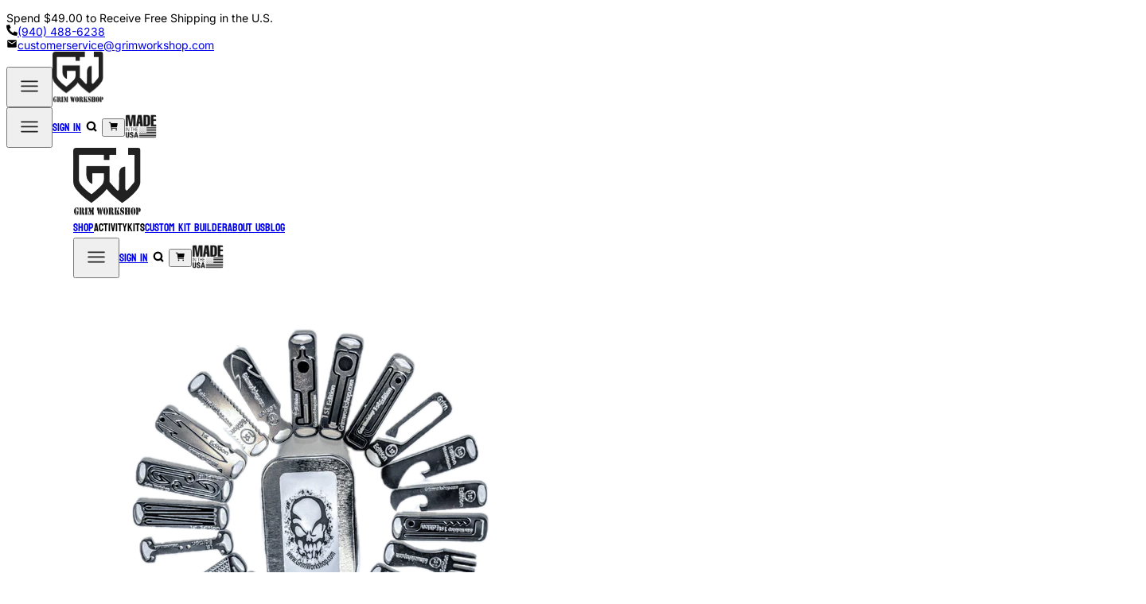

--- FILE ---
content_type: text/html
request_url: https://grimworkshop.com/products/ultimate-micro-edc-tool-kit
body_size: 51195
content:
<!DOCTYPE html><html lang="en"><head><meta charSet="utf-8"/><meta name="viewport" content="width=device-width,initial-scale=1"/><link rel="stylesheet" href="https://cdn.shopify.com/oxygen-v2/40330/33732/70718/2830581/assets/app-XKpLCfdw.css"/><title>Ultimate Micro EDC Tool Kit – Mini Tool Kit with 21 Pocket Tools</title><meta name="description" content="Mini tool kit filled with 21 micro tools for everyday carry and emergencies. Pocket size EDC tools that give you a layer of readiness when bulk isn’t an option"/><meta property="og:title" content="Ultimate Micro EDC Tool Kit – Mini Tool Kit with 21 Pocket Tools"/><meta property="og:description" content="Mini tool kit filled with 21 micro tools for everyday carry and emergencies. Pocket size EDC tools that give you a layer of readiness when bulk isn’t an option"/><meta property="og:image" content="https://cdn.shopify.com/s/files/1/0237/0401/0829/products/ultimate-edc-micro-tool-bundle-21-tools-kit-grimworkshop-bugoutbag-bushcraft-edc-gear-edctool-everydaycarry-survivalcard-survivalkit-wilderness-prepping-toolkit.png?v=1620932408"/><meta property="og:type" content="product"/><meta name="twitter:title" content="Ultimate Micro EDC Tool Kit – Mini Tool Kit with 21 Pocket Tools"/><meta name="twitter:description" content="Mini tool kit filled with 21 micro tools for everyday carry and emergencies. Pocket size EDC tools that give you a layer of readiness when bulk isn’t an option"/><meta name="twitter:image" content="https://cdn.shopify.com/s/files/1/0237/0401/0829/products/ultimate-edc-micro-tool-bundle-21-tools-kit-grimworkshop-bugoutbag-bushcraft-edc-gear-edctool-everydaycarry-survivalcard-survivalkit-wilderness-prepping-toolkit.png?v=1620932408"/><meta name="twitter:card" content="summary_large_image"/><link rel="stylesheet" href="https://cdn.shopify.com/oxygen-v2/40330/33732/70718/2830581/assets/navigation-BMD19QWe.css"/><link rel="preconnect" href="https://cdn.shopify.com" crossorigin="anonymous"/><link rel="preconnect" href="https://shop.app"/><link rel="preconnect" href="https://cdn.capacms.com" crossorigin="anonymous"/><link rel="dns-prefetch" href="https://www.googletagmanager.com"/><link rel="icon" type="image/svg+xml" href="/logo.png"/><link rel="stylesheet" href="https://cdn.shopify.com/oxygen-v2/40330/33732/70718/2830581/assets/products-DMGIsB9J.css"/><link rel="stylesheet" href="https://cdn.shopify.com/oxygen-v2/40330/33732/70718/2830581/assets/products-slider-DZqQCas-.css"/></head><body class="min-h-screen flex flex-col overflow-x-clip grow"><script async="" src="https://www.googletagmanager.com/gtag/js?id=undefined" nonce="a4f09c93d9695ace23b33aa0d1aec0e2"></script><script async="" id="gtag-init" nonce="a4f09c93d9695ace23b33aa0d1aec0e2">
                window.dataLayer = window.dataLayer || [];
                function gtag(){dataLayer.push(arguments);}
                gtag('js', new Date());
                gtag('config', 'undefined', {
                  page_path: window.location.pathname,
                });
              </script><div role="region" aria-label="Notifications (F8)" tabindex="-1" style="pointer-events:none"><ol tabindex="-1" class="fixed top-0 z-100 flex max-h-screen w-full flex-col-reverse p-4 sm:bottom-0 sm:right-0 sm:top-auto sm:flex-col md:max-w-[420px]"></ol></div><div aria-modal="true" class="z-1000! overlay flex flex-col false" role="dialog"><button class="close-outside"></button><aside class="flex flex-col min-h-[101vh] md:min-h-screen flex-grow"><header class="bg-primary py-5 px-4 flex items-center justify-between flex-shrink-0"><div class="flex-1"><!--$--><div class="flex items-center gap-2"><svg stroke="currentColor" fill="currentColor" stroke-width="0" viewBox="0 0 512 512" height="24" width="24" xmlns="http://www.w3.org/2000/svg"><circle cx="176" cy="416" r="32"></circle><circle cx="400" cy="416" r="32"></circle><path d="M456.8 120.78a23.92 23.92 0 0 0-18.56-8.78H133.89l-6.13-34.78A16 16 0 0 0 112 64H48a16 16 0 0 0 0 32h50.58l45.66 258.78A16 16 0 0 0 160 368h256a16 16 0 0 0 0-32H173.42l-5.64-32h241.66A24.07 24.07 0 0 0 433 284.71l28.8-144a24 24 0 0 0-5-19.93z"></path></svg><div class="flex items-center gap-1"><h3 class="uppercase font-medium text-lg font-koulen">Your Cart</h3><span class="text-sm">| <!-- -->0<!-- --> items</span></div></div><!--/$--></div><button class="close reset text-3xl md:text-4xl flex items-center justify-center -mt-1" aria-label="Close">×</button></header><main class="flex flex-col flex-1 min-h-0"><!--$--><div class="use-automation-zoom-in flex flex-col flex-grow gap-3 items-center justify-center"><svg width="53" height="77" viewBox="0 0 53 77" fill="none" xmlns="http://www.w3.org/2000/svg"><path d="M10.3886 57.2331C9.47372 56.4723 8.33696 55.6752 7.60328 54.9868C-3.18449 44.8195 -1.97526 27.8679 7.96562 17.5874C8.69024 16.8356 10.3025 15.0784 11.3532 15.0874C13.4954 15.1056 12.9519 17.1209 13.2236 18.4569C14.3785 24.109 20.4698 24.2629 22.8701 19.4578C25.438 14.3266 23.5132 7.34762 20.8684 2.53796C20.8019 2.41719 20.7476 2.18169 20.7053 1.83146C20.5106 0.268996 21.8919 -0.32883 23.2551 0.173875C33.445 3.95095 39.3099 12.2433 38.8661 23.2304C38.8419 23.804 39.2239 24.346 40.0119 24.8562C41.123 25.5748 42.1254 25.4767 43.0191 24.5619C44.2645 23.2892 44.5408 21.0792 44.577 19.3537C44.5891 18.8223 44.8382 18.4252 45.3243 18.1626C46.375 17.5949 47.1977 17.8395 47.7925 18.8962C50.4329 23.5927 52.1402 29.2673 52.2715 34.6522C52.504 43.876 48.6998 51.3758 40.8588 57.1516C40.4331 57.4656 40.4754 57.5487 40.9856 57.4007C43.0236 56.8029 45.365 55.5755 46.1077 57.8173C46.1712 58.0106 46.6995 59.9972 47.6929 63.7773C48.105 65.3398 47.6204 66.2682 46.0217 66.5173C45.4511 66.6049 45.4103 66.7603 45.8994 66.9838C45.9417 67.0019 46.0957 67.0351 46.3614 67.0834C47.6174 67.3099 48.0869 68.0541 47.7699 69.3161C47.1962 71.6198 46.6316 73.7484 46.0761 75.7018C45.9583 76.1164 45.6833 76.4685 45.3099 76.6827C44.9366 76.8969 44.4947 76.9561 44.0788 76.8477L25.8411 72.1195C25.5857 72.0543 25.3175 72.0558 25.0621 72.1241L7.23194 76.9065C7.01627 76.964 6.79141 76.9785 6.57025 76.949C6.34908 76.9195 6.13597 76.8467 5.94321 76.7348C5.75046 76.6228 5.58184 76.474 5.44704 76.2967C5.31224 76.1194 5.21393 75.9172 5.15774 75.7018C4.74712 74.1167 4.19458 72.0969 3.50016 69.6423C3.08954 68.19 3.6843 67.2721 5.2845 66.8887C5.80381 66.7649 5.84156 66.6592 5.39773 66.5717C4.06171 66.3135 3.07442 65.7067 3.47296 64.1351C3.74167 63.0814 4.28215 61.054 5.09433 58.0528C5.48683 56.6066 6.42277 56.1673 7.9022 56.735C8.38528 56.9191 9.19444 57.1259 10.3297 57.3554C10.5108 57.3947 10.5305 57.3539 10.3886 57.2331ZM35.2611 38.5334C36.5745 37.7545 37.4123 38.5108 38.0419 39.7426C40.3063 44.1809 40.9041 49.6382 38.6351 54.1852C38.4449 54.5596 38.5204 54.623 38.8616 54.3754C48.5669 47.2877 51.2027 36.6947 47.0135 25.5084C46.9983 25.4675 46.9716 25.4319 46.9366 25.4059C46.9016 25.3798 46.8598 25.3644 46.8163 25.3615C46.7727 25.3587 46.7293 25.3684 46.6912 25.3897C46.653 25.4109 46.6219 25.4427 46.6014 25.4812C45.7379 27.0935 44.503 28.111 42.8968 28.5337C39.4186 29.444 35.5736 26.9622 35.4785 23.167C35.4513 22.0347 35.5057 20.7893 35.388 19.6435C34.7569 13.448 31.7029 8.70779 26.226 5.42285C25.9573 5.26283 25.8743 5.33077 25.9769 5.62665C27.399 9.79321 28.0149 14.1137 26.9914 18.2894C26.0132 22.2702 22.7841 26.002 18.6447 26.3191C14.7951 26.618 11.4528 24.1225 10.2165 20.5493C10.2065 20.5189 10.1887 20.4918 10.1649 20.4706C10.1411 20.4493 10.1121 20.4347 10.0808 20.4283C10.0496 20.4219 10.0172 20.4238 9.98697 20.4339C9.9567 20.444 9.92963 20.462 9.90852 20.4859C4.94488 25.9839 2.60798 33.3252 3.68132 40.6212C4.5871 46.7744 7.88107 51.6354 13.5633 55.2042C13.838 55.3763 13.903 55.3174 13.7581 55.0276C10.7916 49.1446 12.3586 41.9663 17.2227 37.6276C18.133 36.8124 19.0704 36.4592 20.0169 37.3514C20.5015 37.8088 20.4834 38.6738 20.6238 39.489C20.8004 40.5533 22.1048 41.2281 23.0286 40.4084C25.2251 38.4474 24.1111 34.5163 22.929 32.1523C21.9055 30.1052 23.4181 28.6741 25.4697 29.6115C30.5692 31.9394 33.359 35.5308 33.3862 41.3187C33.3892 41.9588 33.6368 42.0886 34.1289 41.7082C34.1672 41.6788 34.1943 41.6372 34.2059 41.5904L34.6724 39.3577C34.708 39.1878 34.7787 39.0269 34.8801 38.885C34.9814 38.7432 35.1111 38.6235 35.2611 38.5334ZM34.4188 45.3267C32.4261 45.5109 31.0538 44.7697 30.302 43.1031C29.9397 42.2969 30.0348 41.3096 29.9895 40.4355C29.8838 38.4338 29.1456 36.6841 27.7749 35.1866C27.5213 34.9148 27.4262 34.9602 27.4896 35.3225C27.9334 38.0126 27.5213 40.8658 25.4923 42.7724C23.2188 44.8965 20.0486 44.5206 18.1556 42.0297C18.1372 42.0059 18.1135 41.9868 18.0864 41.9739C18.0592 41.961 18.0293 41.9548 17.9993 41.9556C17.9692 41.9565 17.9398 41.9645 17.9134 41.979C17.8871 41.9934 17.8645 42.0139 17.8476 42.0388C14.6728 46.5042 14.7544 52.6454 19.2334 56.264C24.0386 60.1452 30.8002 59.0311 34.532 54.226C36.579 51.5902 37.1602 48.4577 36.2756 44.8286C36.2363 44.6716 36.1443 44.6293 35.9993 44.7017C35.1872 45.0942 34.6603 45.3026 34.4188 45.3267ZM7.17306 63.3833C7.1683 63.4018 7.1672 63.421 7.16986 63.4398C7.17251 63.4587 7.17887 63.4768 7.18854 63.4932C7.19822 63.5096 7.21103 63.524 7.22625 63.5354C7.24146 63.5469 7.25878 63.5552 7.27722 63.56L12.6122 64.9458C12.636 64.9519 12.661 64.9519 12.6847 64.9458L18.5949 63.3562C18.6242 63.3469 18.6498 63.3284 18.668 63.3036C18.6862 63.2788 18.696 63.2488 18.696 63.218C18.696 63.1873 18.6862 63.1573 18.668 63.1325C18.6498 63.1076 18.6242 63.0892 18.5949 63.0799L8.10604 60.3581C8.0876 60.3533 8.06839 60.3522 8.04954 60.3549C8.03068 60.3575 8.01254 60.3638 7.99613 60.3735C7.97973 60.3832 7.9654 60.396 7.95395 60.4112C7.9425 60.4264 7.93415 60.4438 7.9294 60.4622L7.17306 63.3833ZM43.2925 60.5234C43.284 60.4918 43.2694 60.4622 43.2495 60.4362C43.2296 60.4103 43.2048 60.3885 43.1764 60.3722C43.1481 60.3558 43.1168 60.3452 43.0844 60.3409C43.0519 60.3367 43.019 60.3388 42.9874 60.3473L7.36103 69.8934C7.29722 69.9105 7.2428 69.9522 7.20977 70.0094C7.17674 70.0666 7.1678 70.1346 7.18489 70.1984L7.91868 72.9369C7.92715 72.9685 7.94172 72.9981 7.96164 73.0241C7.98155 73.05 8.00639 73.0718 8.03472 73.0882C8.06305 73.1045 8.09433 73.1151 8.12677 73.1194C8.1592 73.1237 8.19214 73.1215 8.22374 73.1131L43.8501 63.567C43.9139 63.5499 43.9683 63.5082 44.0014 63.4509C44.0344 63.3937 44.0433 63.3257 44.0263 63.2619L43.2925 60.5234ZM44.0336 70.077C44.039 70.0574 44.0405 70.0369 44.038 70.0166C44.0355 69.9964 44.0291 69.9769 44.019 69.9592C44.0088 69.9415 43.9953 69.926 43.9791 69.9135C43.963 69.9011 43.9446 69.892 43.9249 69.8868L38.6125 68.51C38.5858 68.5027 38.5576 68.5027 38.531 68.51L32.648 70.0906C32.6165 70.1003 32.5889 70.1198 32.5693 70.1463C32.5498 70.1728 32.5392 70.2048 32.5392 70.2378C32.5392 70.2707 32.5498 70.3028 32.5693 70.3293C32.5889 70.3558 32.6165 70.3753 32.648 70.3849L43.0916 73.0933C43.1112 73.0987 43.1317 73.1002 43.1519 73.0977C43.1722 73.0952 43.1917 73.0887 43.2094 73.0786C43.2271 73.0685 43.2426 73.055 43.255 73.0389C43.2674 73.0227 43.2765 73.0042 43.2817 72.9845L44.0336 70.077Z" fill="#07080A"></path></svg><p>Your cart is currently empty.</p><a data-discover="true" href="/collections"><button class="inline-flex items-center justify-center gap-2 whitespace-nowrap rounded-md transition-colors focus-visible:outline-none focus-visible:ring-1 focus-visible:ring-ring disabled:pointer-events-none disabled:opacity-50 [&amp;_svg]:pointer-events-none [&amp;_svg]:size-4 [&amp;_svg]:shrink-0 bg-primary text-foreground shadow hover:bg-primary/90 h-9 p-6 text-md font-semibold">LET&#x27;S START SHOPPING</button></a></div><!--/$--></main></aside></div><div aria-modal="true" class="z-1000! overlay flex flex-col false" role="dialog"><button class="close-outside"></button><aside class="flex flex-col min-h-[101vh] md:min-h-screen flex-grow"><header class="bg-primary py-5 px-4 flex items-center justify-between flex-shrink-0"><div class="flex-1">SEARCH</div><button class="close reset text-3xl md:text-4xl flex items-center justify-center -mt-1" aria-label="Close">×</button></header><main class="flex flex-col flex-1 min-h-0"><div class="predictive-search space-y-4 pt-0 px-5 pb-5"><form method="get" action="/" class="predictive-search-form"><div class="flex flex-col gap-2 w-full pt-5 pb-7"><label class="peer-disabled:cursor-not-allowed peer-disabled:opacity-70 text-3xl pb-5 font-koulen font-medium" for="search-input">Search for products, articles, collections, and more</label><div class="flex gap-5 flex-col"><div class="relative flex-1"><svg xmlns="http://www.w3.org/2000/svg" width="24" height="24" viewBox="0 0 24 24" fill="none" stroke="currentColor" stroke-width="2" stroke-linecap="round" stroke-linejoin="round" class="lucide lucide-search absolute left-2.5 top-2.5 h-4 w-4 text-muted-foreground"><circle cx="11" cy="11" r="8"></circle><path d="m21 21-4.3-4.3"></path></svg><input type="search" class="flex h-9 w-full rounded-md border border-input bg-transparent px-3 py-1 text-base shadow-sm transition-colors file:border-0 file:bg-transparent file:text-sm file:font-medium file:text-foreground placeholder:text-muted-foreground focus-visible:outline-none focus-visible:ring-1 focus-visible:ring-ring disabled:cursor-not-allowed disabled:opacity-50 md:text-sm pl-9" autoComplete="off" id="search-input" name="q" placeholder="Search" list=":R8n5:"/></div><button class="inline-flex items-center justify-center gap-2 whitespace-nowrap rounded-md text-sm transition-colors focus-visible:outline-none focus-visible:ring-1 focus-visible:ring-ring disabled:pointer-events-none disabled:opacity-50 [&amp;_svg]:pointer-events-none [&amp;_svg]:size-4 [&amp;_svg]:shrink-0 bg-primary text-foreground shadow hover:bg-primary/90 h-9 px-4 py-2 font-semibold border border-black" type="submit">Search</button></div></div></form></div></main></aside></div><div aria-modal="true" class="z-1000! overlay flex flex-col false" role="dialog"><button class="close-outside"></button><aside class="flex flex-col min-h-[101vh] md:min-h-screen flex-grow"><header class="bg-primary py-5 px-4 flex items-center justify-between flex-shrink-0"><div class="flex-1">MENU</div><button class="close reset text-3xl md:text-4xl flex items-center justify-center -mt-1" aria-label="Close">×</button></header><main class="flex flex-col flex-1 min-h-0"><!--$--><nav class="header-menu-mobile py-0" role="navigation" style="opacity:0"><div class="relative" style="opacity:0;transform:translateY(-10px)"><a data-discover="true" class="header-menu-item uppercase text-nowrap font-koulen text-2xl tracking-wide relative transition-all duration-200 px-2 rounded hover:bg-black hover:text-primary" href="/collections/all-edc-gear">Shop</a><div class="submenu fixed z-50 left-0 w-screen pt-[45px] bg-transparent shadow-lg rounded-md"></div></div><div class="relative" style="opacity:0;transform:translateY(-10px)"><div class="header-menu-item uppercase font-koulen text-2xl tracking-wide relative cursor-pointer transition-all duration-200 hover:bg-black hover:text-primary px-2 rounded min-h-[44px] min-w-[44px] flex items-center justify-center" role="button" tabindex="0" aria-haspopup="true" aria-expanded="false">Activity</div><div class="submenu fixed z-50 left-0 w-screen pt-[45px] bg-transparent shadow-lg rounded-md"></div></div><div class="relative" style="opacity:0;transform:translateY(-10px)"><div class="header-menu-item uppercase font-koulen text-2xl tracking-wide relative cursor-pointer transition-all duration-200 hover:bg-black hover:text-primary px-2 rounded min-h-[44px] min-w-[44px] flex items-center justify-center" role="button" tabindex="0" aria-haspopup="true" aria-expanded="false">Kits</div><div class="submenu fixed z-50 left-0 w-screen pt-[45px] bg-transparent shadow-lg rounded-md"></div></div><div class="relative" style="opacity:0;transform:translateY(-10px)"><a data-discover="true" class="header-menu-item uppercase text-nowrap font-koulen text-2xl tracking-wide relative transition-all duration-200 px-2 rounded hover:bg-black hover:text-primary" href="/bundles">Custom Kit Builder</a></div><div class="relative" style="opacity:0;transform:translateY(-10px)"><a data-discover="true" class="header-menu-item uppercase text-nowrap font-koulen text-2xl tracking-wide relative transition-all duration-200 px-2 rounded hover:bg-black hover:text-primary" href="/pages/about-grim-workshop">About Us</a></div><div class="relative" style="opacity:0;transform:translateY(-10px)"><a data-discover="true" class="header-menu-item uppercase text-nowrap font-koulen text-2xl tracking-wide relative transition-all duration-200 px-2 rounded hover:bg-black hover:text-primary" href="/blogs/news">Blog</a></div></nav><!--/$--></main></aside></div><!--$--><div class="sticky -top-px z-100"><div class="bg-[#373737] *:text-nowrap w-full min-h-[40px] px-5 text-white text-sm py-[13px] flex justify-between items-center"><div class="flex-1 text-center text-xs sm:text-sm md:text-left">Spend <span class="font-bold">$49.00</span> to Receive Free Shipping in the U.S.</div><div class="hidden md:block h-4 border-l border-gray-500 mx-4"></div><div class="hidden md:flex items-center space-x-4"><div class="flex items-center space-x-2"><span><svg stroke="currentColor" fill="currentColor" stroke-width="0" viewBox="0 0 512 512" class="w-[15px] h-[15px]" height="1em" width="1em" xmlns="http://www.w3.org/2000/svg"><path d="M497.39 361.8l-112-48a24 24 0 0 0-28 6.9l-49.6 60.6A370.66 370.66 0 0 1 130.6 204.11l60.6-49.6a23.94 23.94 0 0 0 6.9-28l-48-112A24.16 24.16 0 0 0 122.6.61l-104 24A24 24 0 0 0 0 48c0 256.5 207.9 464 464 464a24 24 0 0 0 23.4-18.6l24-104a24.29 24.29 0 0 0-14.01-27.6z"></path></svg></span><a href="tel:+19404886238" class="hover:underline">(940) 488-6238</a></div><div class="flex items-center space-x-2"><span><svg stroke="currentColor" fill="currentColor" stroke-width="0" viewBox="0 0 24 24" class="w-[15px] h-[15px]" height="1em" width="1em" xmlns="http://www.w3.org/2000/svg"><path fill="none" d="M0 0h24v24H0z"></path><path d="M20 4H4c-1.1 0-1.99.9-1.99 2L2 18c0 1.1.9 2 2 2h16c1.1 0 2-.9 2-2V6c0-1.1-.9-2-2-2zm0 4-8 5-8-5V6l8 5 8-5v2z"></path></svg></span><a href="mailto:customerservice@grimworkshop.com" class="hover:underline">customerservice@grimworkshop.com</a></div></div></div><header class="bg-primary border-b border-black lg:py-[30px]! flex items-center justify-between px-4 lg:px-0"><div class="w-full flex items-center justify-between lg:hidden px-0"><button class="lg:hidden flex items-center justify-center p-2" aria-label="Open menu"><div style="opacity:1;transform:scale(0.7)"><svg width="42" height="42" viewBox="0 0 42 42" fill="none" xmlns="http://www.w3.org/2000/svg"><path fill-rule="evenodd" clip-rule="evenodd" d="M36.3125 12.25C36.3125 12.9749 35.7248 13.5625 35 13.5625H7C6.27513 13.5625 5.6875 12.9749 5.6875 12.25C5.6875 11.5251 6.27513 10.9375 7 10.9375H35C35.7248 10.9375 36.3125 11.5251 36.3125 12.25Z" fill="#212121"></path><path fill-rule="evenodd" clip-rule="evenodd" d="M36.3125 21C36.3125 21.7248 35.7248 22.3125 35 22.3125H7C6.27513 22.3125 5.6875 21.7248 5.6875 21C5.6875 20.2752 6.27513 19.6875 7 19.6875H35C35.7248 19.6875 36.3125 20.2752 36.3125 21Z" fill="#212121"></path><path fill-rule="evenodd" clip-rule="evenodd" d="M36.3125 29.75C36.3125 30.4748 35.7248 31.0625 35 31.0625H7C6.27513 31.0625 5.6875 30.4748 5.6875 29.75C5.6875 29.0252 6.27513 28.4375 7 28.4375H35C35.7248 28.4375 36.3125 29.0252 36.3125 29.75Z" fill="#212121"></path></svg></div></button><a data-discover="true" class="absolute left-1/2 transform -translate-x-1/2 lg:top-0 lg:relative lg:left-auto lg:translate-x-0 block" href="/"><img width="64" height="64" src="/logo.png" class="object-contain h-auto w-[64] lg:w-[96px]" alt="Grim Workshop"/></a><nav class="header-ctas flex items-center gap-2 pr-4" role="navigation" style="opacity:0"><div class="hidden lg:block" style="opacity:0;transform:translateY(-10px)"><button class="lg:hidden flex items-center justify-center p-2" aria-label="Open menu"><div style="opacity:1;transform:scale(0.7)"><svg width="42" height="42" viewBox="0 0 42 42" fill="none" xmlns="http://www.w3.org/2000/svg"><path fill-rule="evenodd" clip-rule="evenodd" d="M36.3125 12.25C36.3125 12.9749 35.7248 13.5625 35 13.5625H7C6.27513 13.5625 5.6875 12.9749 5.6875 12.25C5.6875 11.5251 6.27513 10.9375 7 10.9375H35C35.7248 10.9375 36.3125 11.5251 36.3125 12.25Z" fill="#212121"></path><path fill-rule="evenodd" clip-rule="evenodd" d="M36.3125 21C36.3125 21.7248 35.7248 22.3125 35 22.3125H7C6.27513 22.3125 5.6875 21.7248 5.6875 21C5.6875 20.2752 6.27513 19.6875 7 19.6875H35C35.7248 19.6875 36.3125 20.2752 36.3125 21Z" fill="#212121"></path><path fill-rule="evenodd" clip-rule="evenodd" d="M36.3125 29.75C36.3125 30.4748 35.7248 31.0625 35 31.0625H7C6.27513 31.0625 5.6875 30.4748 5.6875 29.75C5.6875 29.0252 6.27513 28.4375 7 28.4375H35C35.7248 28.4375 36.3125 29.0252 36.3125 29.75Z" fill="#212121"></path></svg></div></button></div><div style="opacity:0;transform:translateY(-10px)"><a data-discover="true" class="header-menu-item text-2xl font-koulen text-nowrap relative hidden lg:block transition-all duration-200 px-2 rounded hover:bg-black hover:text-primary" href="/account"><!--$-->Sign in<!--/$--></a></div><div style="opacity:0;transform:translateY(-10px)"><button class="reset min-h-[34px] min-w-[34px] flex items-center justify-center" aria-label="Search" title="Search"><svg stroke="currentColor" fill="none" stroke-width="4" viewBox="0 0 24 24" stroke-linecap="round" stroke-linejoin="round" class="w-6 h-6" height="1em" width="1em" xmlns="http://www.w3.org/2000/svg"><circle cx="11" cy="11" r="8"></circle><line x1="21" y1="21" x2="16.65" y2="16.65"></line></svg></button></div><div class="flex items-center justify-center" style="opacity:0;transform:translateY(-10px)"><!--$--><button class="relative flex min-h-[34px] min-w-[34px] items-center justify-center" aria-label="Shopping cart" title="Cart"><svg stroke="currentColor" fill="currentColor" stroke-width="0" viewBox="0 0 512 512" class="w-7 h-7" height="1em" width="1em" xmlns="http://www.w3.org/2000/svg"><circle cx="176" cy="416" r="32"></circle><circle cx="400" cy="416" r="32"></circle><path d="M456.8 120.78a23.92 23.92 0 0 0-18.56-8.78H133.89l-6.13-34.78A16 16 0 0 0 112 64H48a16 16 0 0 0 0 32h50.58l45.66 258.78A16 16 0 0 0 160 368h256a16 16 0 0 0 0-32H173.42l-5.64-32h241.66A24.07 24.07 0 0 0 433 284.71l28.8-144a24 24 0 0 0-5-19.93z"></path></svg></button><!--/$--></div><div class="hidden lg:block" style="opacity:0;transform:translateY(-10px)"><img alt="Made in USA" decoding="async" height="30" loading="lazy" src="/made-in-usa.png?width=40&amp;height=30&amp;crop=center" srcSet="/made-in-usa.png?width=40&amp;height=30&amp;crop=center 1x, /made-in-usa.png?width=80&amp;height=60&amp;crop=center 2x, /made-in-usa.png?width=120&amp;height=90&amp;crop=center 3x" width="40" style="aspect-ratio:40/30" class="object-contain"/></div></nav></div><div class="hidden lg:flex lg:w-full -left-[20px] custom-container items-center pr-0! justify-between"><a data-discover="true" class="absolute left-5 block" href="/"><img src="/logo.png" width="85" height="85" class="object-contain h-auto w-[96px]" alt="Grim Workshop"/></a><nav class="header-menu-desktop py-0 flex items-center gap-8 m-0! ml-12!" role="navigation" style="opacity:0"><div class="relative" style="opacity:0;transform:translateY(-10px)"><a data-discover="true" class="header-menu-item uppercase text-nowrap font-koulen text-2xl tracking-wide relative transition-all duration-200 px-2 rounded hover:bg-black hover:text-primary" href="/collections/all-edc-gear">Shop</a><div class="submenu fixed z-50 left-0 w-screen pt-[45px] bg-transparent shadow-lg rounded-md"></div></div><div class="relative" style="opacity:0;transform:translateY(-10px)"><div class="header-menu-item uppercase font-koulen text-2xl tracking-wide relative cursor-pointer transition-all duration-200 hover:bg-black hover:text-primary px-2 rounded min-h-[44px] min-w-[44px] flex items-center justify-center" role="button" tabindex="0" aria-haspopup="true" aria-expanded="false">Activity</div><div class="submenu fixed z-50 left-0 w-screen pt-[45px] bg-transparent shadow-lg rounded-md"></div></div><div class="relative" style="opacity:0;transform:translateY(-10px)"><div class="header-menu-item uppercase font-koulen text-2xl tracking-wide relative cursor-pointer transition-all duration-200 hover:bg-black hover:text-primary px-2 rounded min-h-[44px] min-w-[44px] flex items-center justify-center" role="button" tabindex="0" aria-haspopup="true" aria-expanded="false">Kits</div><div class="submenu fixed z-50 left-0 w-screen pt-[45px] bg-transparent shadow-lg rounded-md"></div></div><div class="relative" style="opacity:0;transform:translateY(-10px)"><a data-discover="true" class="header-menu-item uppercase text-nowrap font-koulen text-2xl tracking-wide relative transition-all duration-200 px-2 rounded hover:bg-black hover:text-primary" href="/bundles">Custom Kit Builder</a></div><div class="relative" style="opacity:0;transform:translateY(-10px)"><a data-discover="true" class="header-menu-item uppercase text-nowrap font-koulen text-2xl tracking-wide relative transition-all duration-200 px-2 rounded hover:bg-black hover:text-primary" href="/pages/about-grim-workshop">About Us</a></div><div class="relative" style="opacity:0;transform:translateY(-10px)"><a data-discover="true" class="header-menu-item uppercase text-nowrap font-koulen text-2xl tracking-wide relative transition-all duration-200 px-2 rounded hover:bg-black hover:text-primary" href="/blogs/news">Blog</a></div></nav><nav class="header-ctas flex items-center gap-2 pr-4" role="navigation" style="opacity:0"><div class="hidden lg:block" style="opacity:0;transform:translateY(-10px)"><button class="lg:hidden flex items-center justify-center p-2" aria-label="Open menu"><div style="opacity:1;transform:scale(0.7)"><svg width="42" height="42" viewBox="0 0 42 42" fill="none" xmlns="http://www.w3.org/2000/svg"><path fill-rule="evenodd" clip-rule="evenodd" d="M36.3125 12.25C36.3125 12.9749 35.7248 13.5625 35 13.5625H7C6.27513 13.5625 5.6875 12.9749 5.6875 12.25C5.6875 11.5251 6.27513 10.9375 7 10.9375H35C35.7248 10.9375 36.3125 11.5251 36.3125 12.25Z" fill="#212121"></path><path fill-rule="evenodd" clip-rule="evenodd" d="M36.3125 21C36.3125 21.7248 35.7248 22.3125 35 22.3125H7C6.27513 22.3125 5.6875 21.7248 5.6875 21C5.6875 20.2752 6.27513 19.6875 7 19.6875H35C35.7248 19.6875 36.3125 20.2752 36.3125 21Z" fill="#212121"></path><path fill-rule="evenodd" clip-rule="evenodd" d="M36.3125 29.75C36.3125 30.4748 35.7248 31.0625 35 31.0625H7C6.27513 31.0625 5.6875 30.4748 5.6875 29.75C5.6875 29.0252 6.27513 28.4375 7 28.4375H35C35.7248 28.4375 36.3125 29.0252 36.3125 29.75Z" fill="#212121"></path></svg></div></button></div><div style="opacity:0;transform:translateY(-10px)"><a data-discover="true" class="header-menu-item text-2xl font-koulen text-nowrap relative hidden lg:block transition-all duration-200 px-2 rounded hover:bg-black hover:text-primary" href="/account"><!--$-->Sign in<!--/$--></a></div><div style="opacity:0;transform:translateY(-10px)"><button class="reset min-h-[34px] min-w-[34px] flex items-center justify-center" aria-label="Search" title="Search"><svg stroke="currentColor" fill="none" stroke-width="4" viewBox="0 0 24 24" stroke-linecap="round" stroke-linejoin="round" class="w-6 h-6" height="1em" width="1em" xmlns="http://www.w3.org/2000/svg"><circle cx="11" cy="11" r="8"></circle><line x1="21" y1="21" x2="16.65" y2="16.65"></line></svg></button></div><div class="flex items-center justify-center" style="opacity:0;transform:translateY(-10px)"><!--$--><button class="relative flex min-h-[34px] min-w-[34px] items-center justify-center" aria-label="Shopping cart" title="Cart"><svg stroke="currentColor" fill="currentColor" stroke-width="0" viewBox="0 0 512 512" class="w-7 h-7" height="1em" width="1em" xmlns="http://www.w3.org/2000/svg"><circle cx="176" cy="416" r="32"></circle><circle cx="400" cy="416" r="32"></circle><path d="M456.8 120.78a23.92 23.92 0 0 0-18.56-8.78H133.89l-6.13-34.78A16 16 0 0 0 112 64H48a16 16 0 0 0 0 32h50.58l45.66 258.78A16 16 0 0 0 160 368h256a16 16 0 0 0 0-32H173.42l-5.64-32h241.66A24.07 24.07 0 0 0 433 284.71l28.8-144a24 24 0 0 0-5-19.93z"></path></svg></button><!--/$--></div><div class="hidden lg:block" style="opacity:0;transform:translateY(-10px)"><img alt="Made in USA" decoding="async" height="30" loading="lazy" src="/made-in-usa.png?width=40&amp;height=30&amp;crop=center" srcSet="/made-in-usa.png?width=40&amp;height=30&amp;crop=center 1x, /made-in-usa.png?width=80&amp;height=60&amp;crop=center 2x, /made-in-usa.png?width=120&amp;height=90&amp;crop=center 3x" width="40" style="aspect-ratio:40/30" class="object-contain"/></div></nav></div></header></div><!--/$--><main class="flex flex-col grow"><div class="use-automation-zoom-in"><script type="application/ld+json">{"@context":"https://schema.org/","@type":"Product","name":"Ultimate EDC Micro Tool Bundle: EDC Tool Kit of 21 Mini Tools","image":["https://cdn.shopify.com/s/files/1/0237/0401/0829/products/ultimate-edc-micro-tool-bundle-21-tools-kit-grimworkshop-bugoutbag-bushcraft-edc-gear-edctool-everydaycarry-survivalcard-survivalkit-wilderness-prepping-toolkit.png?v=1620932408","https://cdn.shopify.com/s/files/1/0237/0401/0829/products/ultimate-edc-micro-tool-bundle-21-tools-kit-grimworkshop-bugoutbag-bushcraft-edc-gear-edctool-everydaycarry-survivalcard-survivalkit-wilderness-prepping-toolkit-2.jpg?v=1768597505","https://cdn.shopify.com/s/files/1/0237/0401/0829/products/IMG_20171113_155919_229.jpg?v=1768597505","https://cdn.shopify.com/s/files/1/0237/0401/0829/products/IMG_20171117_160651_674.jpg?v=1768597505","https://cdn.shopify.com/s/files/1/0237/0401/0829/products/IMG_20171218_213911_934.jpg?v=1768597505","https://cdn.shopify.com/s/files/1/0237/0401/0829/products/received_723854254639752.jpg?v=1768597505"],"description":"\n21 Piece Micro Tool Set and EDC Tool Kit: Tiny Tools for Keychain Carry and More\nOur Ultimate Micro Tool Box Bundle is packed with 21 micro tools, thoughtfully combined into seven bundles of three. Take this Micro EDC Tool Kit anywhere in one neat, quiet holder - attach to a keychain, necklace, or store in a pocket. With our custom tool retention system, each removeable item can be returned to its rightful spot for reuse.\n \n\nTiny Tools for Keychain and More\nSee below, Grim Micro tools that fit easily on a zipper pull. This collection of three pieces and silencer provides the essential supplies you need, without the hassle of pockets or extra digging. Your EDC tools are always accessible, ready-to-go when you are!\n\nMicro Tool Box, a Micro EDC Tool Kit of 21 Tiny Tools\nPack Grim's Micro EDC Tool Kit into tight spaces! An alternative to bulky zipper tools, these must-have tiny tools are the same size as a paperclip. Put them on keychains, necklaces, bracelets, or anywhere else to create a mini EDC tool kit. When stacked together in a silencer, you can get up to three micro tools for emergency, survival, or general use - each with the lightest footprint ever. Only a few ounces in weight, the Micro Tool Bundle is the perfect addition to your keychain, backpack, or necklace!\n\nMicro EDC Tool Bracelet Kits\nGrim Micro Tool are perfect easy access tools on a paracord or other similarly sized bracelets. Keeping these tiny tools always on hand and ready to go at a moment's notice. You can also conceal a micro tool on the bottom of the bracelet where it remains unseen.\n\nMicro EDC Tool Kit for Keychain and More\nGrim's Micro Tool box is small and flat enough to be hidden almost anywhere, and easily attached to a backpack or jacket zipper pull for quick access. Carry tools on you or secure them in a backpack or Grim's hidden pocket patch. Our Moral patches feature cleverly concealed back pockets that can hold several Micro Tools, making it easy to transport a useful bit of kit wherever hook and loop material is available.\n\nMicro EDC Tool Kit Made to Last\nThese micro tools may be small, but they pack a powerful punch! We only use the lightest and thinnest steel to ensure quality and performance. Our micro tool collection is stress-hardened to optimal surgical grade stainless steel, making them remarkably tough and adding flexibility. Plus, their incredible corrosion resistance allows them to be worn in humid climates and against the skin without issue. No doubt when you grab your grim micro tool box, you'll be ready for anything!\nGrim's EDC Micro Tools are the perfect lightweight, durable gear to always have on hand. Their compact size allows you to easily fit multiple tools onto a necklace, keychain, or zipper pull. With dozens of tools literally at your fingertips, you can have confidence knowing you have the tools to use your knowledge - with just the right gear, you can be a real life-saver. Grim Workshop products have been rapidly replacing heavier, bulkier multi-tools in EDC collections worldwide and have become a must-have item. Get the Ultimate EDC Micro Tool Bundle and you'll have 21 of these incredible tools!\nTiny Tools for a Survival Necklace\nGrim's Micro Tools sit snugly around your neck, just like a favorite piece of jewelry. Those little heroes will be ready to help when you need them, an awesome alternative to the heftier Dog Tag Tools. A multitude of tools that are barely noticeable to the touch? Yes, please!\n\nReusable Design for a Micro EDC Tool Kit\nGrim's micro tools are made of premium materials, meant to last through even the toughest use and abuse. Our Tool Retention System allows for easy removal and reassembly of all pieces, making our micro tools endlessly reusable - no one-and-done here! Master your tools by taking them out, playing around, and becoming familiar. With Grim's micro tool box, you'll feel confident in your skills so you'll always be ready if the time ever comes that you want or need to use them.\nGrim's Tool Retention System gives you the reliable grip you crave without sticky residue or the danger of de-magnetizing your credit cards. Possessing neither magnetic nor adhesive properties, you won't have to worry about pieces slipping about or unwanted mess. Enjoy a dependable grip with no mess!\n\nA Micro EDC Tool Kit That is Always Ready\n\nThis EDC Tool Kit of 21 Micro Tools means you don't have to sacrifice your space or comfort for functionality - it's the perfect size for your pocket, and you'll always know it's there with you! No more bulky multi-tools, no more forgetting to carry it - it's the ultimate solution for your every day carry needs.\nThis sturdy EDC toolkit is constructed of 1mm thin, stress hardened, surgical-grade stainless steel--allowing it to be worn on a necklace, zipper pull, or as a keychain accessory. You’ll never have to worry about forgetting it--it’s always with you! Plus, its slim design ensures it won’t take up any valuable bulk.\n\nThis Micro Tool Box bundle contains:\n\nBottle Opener x1\nCan Opener x1\nClip tool x1\nlockpicks x2\ntension wrench x2\nMulti wrench\nFishing hooks x2\nSpool\nNeedles x3\nDouble sided saw x1\nArrow Head x2\nGig x1\nSutures x2\nSmall Saw x1\nTweezers x1\nHandcuff key x1\nHandcuff shim x1\nBox Opener x1\nEarbud Holder x1\nComb x1\nSmall Carrying Tin\nSmall bundle clip x7\nGrim logo sheath x7\n\n \n\nDetails\n\nMade in the USA- This tool was designed, produced manufactured, and had its materials sourced here in the U.S.A\n\nMicro Tool Size- under 1mm thick about the same size as a large paper clip\n\nStainless steel- highly corrosion resistant surgical grade Hardened stainless steel, Tough and functional.\n\nTool retention system- one side (black) allows semi permanent adhesion allowing tools to be removed, and used again and again, then put back. Non Magnetic non sticky. The other side (white) has a permanent adhesive allowing you to stick your tool kits to other objects allowing for unparalleled accessibility.\n\nGrim Workshop, Making Micro Tools Since 2017.\nFor close to a decade, Grim Workshop has been at the forefront of crafting innovative and high-quality EDC tools and survival gear. Grim specializes in our survival cards, dog tag survival necklaces, and micro tools. Our commitment to excellence is underscored by our ongoing collaboration with experts in their field. These collaborations have been a testament to our dedication to precision, functionality, and the expertise that goes into every product we create. As we continue to evolve, our enduring commitment to producing top-notch survival tools remains unwavering, ensuring that our customers are equipped with the very best for their outdoor adventures.\n\n\n\n","sku":"GwUltMic","mpn":"GwUltMic","brand":{"@type":"Brand","name":"Grim Workshop"},"offers":{"@type":"Offer","url":"https://grimworkshop.com/products/ultimate-micro-edc-tool-kit","priceCurrency":"USD","price":"89.67","priceValidUntil":"2027-01-24","itemCondition":"https://schema.org/NewCondition","availability":"https://schema.org/InStock","seller":{"@type":"Organization","name":"Grim Workshop"}}}</script><div class="rounded-xl border bg-card text-card-foreground py-8 shadow-none custom-container border-none flex flex-col md:flex-row gap-12"><div class="w-full md:w-1/2"><div class="w-full max-w-2xl relative z-1 mx-auto space-y-4"><div class="aspect-square w-full relative"><div class="swiper w-full h-full rounded-lg pb-0! bg-muted"><div class="swiper-wrapper"><div class="swiper-slide relative"><div class="relative aspect-square w-full"><img alt="Micro edc tool kit with a micro tool box of 21 tiny tools" decoding="async" height="600" loading="eager" src="https://cdn.shopify.com/s/files/1/0237/0401/0829/products/ultimate-edc-micro-tool-bundle-21-tools-kit-grimworkshop-bugoutbag-bushcraft-edc-gear-edctool-everydaycarry-survivalcard-survivalkit-wilderness-prepping-toolkit.png?v=1620932408&amp;width=600&amp;height=600&amp;crop=center" srcSet="https://cdn.shopify.com/s/files/1/0237/0401/0829/products/ultimate-edc-micro-tool-bundle-21-tools-kit-grimworkshop-bugoutbag-bushcraft-edc-gear-edctool-everydaycarry-survivalcard-survivalkit-wilderness-prepping-toolkit.png?v=1620932408&amp;width=600&amp;height=600&amp;crop=center 600w" width="600" style="aspect-ratio:600/600" fetchPriority="high" class="object-contain w-full h-full object-center mx-auto"/></div></div><div class="swiper-slide relative"><div class="relative aspect-square w-full"><img alt="Micro edc tool kit with a micro tool box of 21 tiny tools" decoding="async" height="600" loading="lazy" src="https://cdn.shopify.com/s/files/1/0237/0401/0829/products/ultimate-edc-micro-tool-bundle-21-tools-kit-grimworkshop-bugoutbag-bushcraft-edc-gear-edctool-everydaycarry-survivalcard-survivalkit-wilderness-prepping-toolkit-2.jpg?v=1768597505&amp;width=600&amp;height=600&amp;crop=center" srcSet="https://cdn.shopify.com/s/files/1/0237/0401/0829/products/ultimate-edc-micro-tool-bundle-21-tools-kit-grimworkshop-bugoutbag-bushcraft-edc-gear-edctool-everydaycarry-survivalcard-survivalkit-wilderness-prepping-toolkit-2.jpg?v=1768597505&amp;width=600&amp;height=600&amp;crop=center 600w" width="600" style="aspect-ratio:600/600" fetchPriority="auto" class="object-contain w-full h-full object-center mx-auto"/></div></div><div class="swiper-slide relative"><div class="relative aspect-square w-full"><img alt="Micro edc tool kit with a micro tool box of 21 tiny tools" decoding="async" height="600" loading="lazy" src="https://cdn.shopify.com/s/files/1/0237/0401/0829/products/IMG_20171113_155919_229.jpg?v=1768597505&amp;width=600&amp;height=600&amp;crop=center" srcSet="https://cdn.shopify.com/s/files/1/0237/0401/0829/products/IMG_20171113_155919_229.jpg?v=1768597505&amp;width=600&amp;height=600&amp;crop=center 600w" width="600" style="aspect-ratio:600/600" fetchPriority="auto" class="object-contain w-full h-full object-center mx-auto"/></div></div><div class="swiper-slide relative"><div class="relative aspect-square w-full"><img alt="Micro edc tool kit with a micro tool box of 21 tiny tools" decoding="async" height="600" loading="lazy" src="https://cdn.shopify.com/s/files/1/0237/0401/0829/products/IMG_20171117_160651_674.jpg?v=1768597505&amp;width=600&amp;height=600&amp;crop=center" srcSet="https://cdn.shopify.com/s/files/1/0237/0401/0829/products/IMG_20171117_160651_674.jpg?v=1768597505&amp;width=600&amp;height=600&amp;crop=center 600w" width="600" style="aspect-ratio:600/600" fetchPriority="auto" class="object-contain w-full h-full object-center mx-auto"/></div></div><div class="swiper-slide relative"><div class="relative aspect-square w-full"><img alt="Micro edc tool kit with a micro tool box of 21 tiny tools" decoding="async" height="600" loading="lazy" src="https://cdn.shopify.com/s/files/1/0237/0401/0829/products/IMG_20171218_213911_934.jpg?v=1768597505&amp;width=600&amp;height=600&amp;crop=center" srcSet="https://cdn.shopify.com/s/files/1/0237/0401/0829/products/IMG_20171218_213911_934.jpg?v=1768597505&amp;width=600&amp;height=600&amp;crop=center 600w" width="600" style="aspect-ratio:600/600" fetchPriority="auto" class="object-contain w-full h-full object-center mx-auto"/></div></div><div class="swiper-slide relative"><div class="relative aspect-square w-full"><img alt="Micro edc tool kit with a micro tool box of 21 tiny tools" decoding="async" height="600" loading="lazy" src="https://cdn.shopify.com/s/files/1/0237/0401/0829/products/received_723854254639752.jpg?v=1768597505&amp;width=600&amp;height=600&amp;crop=center" srcSet="https://cdn.shopify.com/s/files/1/0237/0401/0829/products/received_723854254639752.jpg?v=1768597505&amp;width=600&amp;height=600&amp;crop=center 600w" width="600" style="aspect-ratio:600/600" fetchPriority="auto" class="object-contain w-full h-full object-center mx-auto"/></div></div></div></div><button class="swiper-button-prev-custom-image-gallery absolute top-1/2 left-2 md:left-4 z-10 transform -translate-y-1/2 w-8 h-8 md:w-10 md:h-10 flex items-center justify-center bg-white shadow-md rounded-full transition-colors"><div class="scale-75 md:scale-100"><div class="rotate-180"><svg width="25" height="25" viewBox="0 0 25 25" fill="none" xmlns="http://www.w3.org/2000/svg"><path d="M2.65615 5.5481L6.53801 11.3653C6.9262 11.9569 6.9262 12.647 6.53801 13.2386L2.65615 19.0558C2.07387 19.9431 2.65615 21.0277 3.62661 21.0277H6.53801C7.31438 21.0277 7.99371 20.6333 8.3819 20.0417L12.652 13.7316C13.2342 12.9428 13.2342 11.8583 12.652 10.9709L8.47894 4.56214C8.09076 3.97056 7.31438 3.57617 6.63506 3.57617H3.72366C2.65615 3.57617 2.07387 4.75933 2.65615 5.5481Z" fill="#212121"></path><path d="M11.3817 5.5481L15.2636 11.3653C15.6518 11.9569 15.6518 12.647 15.2636 13.2386L11.3817 19.0558C10.7994 19.9431 11.3817 21.0277 12.3522 21.0277H15.2636C16.04 21.0277 16.7193 20.6333 17.1075 20.0417L21.3776 13.7316C21.9598 12.9428 21.9598 11.8583 21.3776 10.9709L17.2045 4.56214C16.8163 3.97056 16.1371 3.57617 15.3607 3.57617H12.4493C11.3817 3.57617 10.7994 4.75933 11.3817 5.5481Z" fill="#212121"></path></svg></div></div></button><button class="swiper-button-next-custom-image-gallery absolute top-1/2 right-2 md:right-4 z-10 transform -translate-y-1/2 w-8 h-8 md:w-10 md:h-10 flex items-center justify-center bg-white shadow-md rounded-full transition-colors"><div class="scale-75 md:scale-100"><div class=""><svg width="25" height="25" viewBox="0 0 25 25" fill="none" xmlns="http://www.w3.org/2000/svg"><path d="M2.65615 5.5481L6.53801 11.3653C6.9262 11.9569 6.9262 12.647 6.53801 13.2386L2.65615 19.0558C2.07387 19.9431 2.65615 21.0277 3.62661 21.0277H6.53801C7.31438 21.0277 7.99371 20.6333 8.3819 20.0417L12.652 13.7316C13.2342 12.9428 13.2342 11.8583 12.652 10.9709L8.47894 4.56214C8.09076 3.97056 7.31438 3.57617 6.63506 3.57617H3.72366C2.65615 3.57617 2.07387 4.75933 2.65615 5.5481Z" fill="#212121"></path><path d="M11.3817 5.5481L15.2636 11.3653C15.6518 11.9569 15.6518 12.647 15.2636 13.2386L11.3817 19.0558C10.7994 19.9431 11.3817 21.0277 12.3522 21.0277H15.2636C16.04 21.0277 16.7193 20.6333 17.1075 20.0417L21.3776 13.7316C21.9598 12.9428 21.9598 11.8583 21.3776 10.9709L17.2045 4.56214C16.8163 3.97056 16.1371 3.57617 15.3607 3.57617H12.4493C11.3817 3.57617 10.7994 4.75933 11.3817 5.5481Z" fill="#212121"></path></svg></div></div></button></div><div class="swiper thumbs-swiper mt-4!"><div class="swiper-wrapper"><div class="swiper-slide w-[80px]! cursor-pointer rounded-md overflow-hidden transition-opacity hover:opacity-80"><div class="relative w-[80px] h-[80px]"><img alt="Micro edc tool kit with a micro tool box of 21 tiny tools" decoding="async" height="80" loading="eager" src="https://cdn.shopify.com/s/files/1/0237/0401/0829/products/ultimate-edc-micro-tool-bundle-21-tools-kit-grimworkshop-bugoutbag-bushcraft-edc-gear-edctool-everydaycarry-survivalcard-survivalkit-wilderness-prepping-toolkit.png?v=1620932408&amp;width=80&amp;height=80&amp;crop=center" srcSet="https://cdn.shopify.com/s/files/1/0237/0401/0829/products/ultimate-edc-micro-tool-bundle-21-tools-kit-grimworkshop-bugoutbag-bushcraft-edc-gear-edctool-everydaycarry-survivalcard-survivalkit-wilderness-prepping-toolkit.png?v=1620932408&amp;width=80&amp;height=80&amp;crop=center 1x, https://cdn.shopify.com/s/files/1/0237/0401/0829/products/ultimate-edc-micro-tool-bundle-21-tools-kit-grimworkshop-bugoutbag-bushcraft-edc-gear-edctool-everydaycarry-survivalcard-survivalkit-wilderness-prepping-toolkit.png?v=1620932408&amp;width=160&amp;height=160&amp;crop=center 2x, https://cdn.shopify.com/s/files/1/0237/0401/0829/products/ultimate-edc-micro-tool-bundle-21-tools-kit-grimworkshop-bugoutbag-bushcraft-edc-gear-edctool-everydaycarry-survivalcard-survivalkit-wilderness-prepping-toolkit.png?v=1620932408&amp;width=240&amp;height=240&amp;crop=center 3x" width="80" style="aspect-ratio:80/80" fetchPriority="high" class="object-contain h-full w-full"/></div></div><div class="swiper-slide w-[80px]! cursor-pointer rounded-md overflow-hidden transition-opacity hover:opacity-80"><div class="relative w-[80px] h-[80px]"><img alt="Micro edc tool kit with a micro tool box of 21 tiny tools" decoding="async" height="80" loading="lazy" src="https://cdn.shopify.com/s/files/1/0237/0401/0829/products/ultimate-edc-micro-tool-bundle-21-tools-kit-grimworkshop-bugoutbag-bushcraft-edc-gear-edctool-everydaycarry-survivalcard-survivalkit-wilderness-prepping-toolkit-2.jpg?v=1768597505&amp;width=80&amp;height=80&amp;crop=center" srcSet="https://cdn.shopify.com/s/files/1/0237/0401/0829/products/ultimate-edc-micro-tool-bundle-21-tools-kit-grimworkshop-bugoutbag-bushcraft-edc-gear-edctool-everydaycarry-survivalcard-survivalkit-wilderness-prepping-toolkit-2.jpg?v=1768597505&amp;width=80&amp;height=80&amp;crop=center 1x, https://cdn.shopify.com/s/files/1/0237/0401/0829/products/ultimate-edc-micro-tool-bundle-21-tools-kit-grimworkshop-bugoutbag-bushcraft-edc-gear-edctool-everydaycarry-survivalcard-survivalkit-wilderness-prepping-toolkit-2.jpg?v=1768597505&amp;width=160&amp;height=160&amp;crop=center 2x, https://cdn.shopify.com/s/files/1/0237/0401/0829/products/ultimate-edc-micro-tool-bundle-21-tools-kit-grimworkshop-bugoutbag-bushcraft-edc-gear-edctool-everydaycarry-survivalcard-survivalkit-wilderness-prepping-toolkit-2.jpg?v=1768597505&amp;width=240&amp;height=240&amp;crop=center 3x" width="80" style="aspect-ratio:80/80" fetchPriority="auto" class="object-contain h-full w-full"/></div></div><div class="swiper-slide w-[80px]! cursor-pointer rounded-md overflow-hidden transition-opacity hover:opacity-80"><div class="relative w-[80px] h-[80px]"><img alt="Micro edc tool kit with a micro tool box of 21 tiny tools" decoding="async" height="80" loading="lazy" src="https://cdn.shopify.com/s/files/1/0237/0401/0829/products/IMG_20171113_155919_229.jpg?v=1768597505&amp;width=80&amp;height=80&amp;crop=center" srcSet="https://cdn.shopify.com/s/files/1/0237/0401/0829/products/IMG_20171113_155919_229.jpg?v=1768597505&amp;width=80&amp;height=80&amp;crop=center 1x, https://cdn.shopify.com/s/files/1/0237/0401/0829/products/IMG_20171113_155919_229.jpg?v=1768597505&amp;width=160&amp;height=160&amp;crop=center 2x, https://cdn.shopify.com/s/files/1/0237/0401/0829/products/IMG_20171113_155919_229.jpg?v=1768597505&amp;width=240&amp;height=240&amp;crop=center 3x" width="80" style="aspect-ratio:80/80" fetchPriority="auto" class="object-contain h-full w-full"/></div></div><div class="swiper-slide w-[80px]! cursor-pointer rounded-md overflow-hidden transition-opacity hover:opacity-80"><div class="relative w-[80px] h-[80px]"><img alt="Micro edc tool kit with a micro tool box of 21 tiny tools" decoding="async" height="80" loading="lazy" src="https://cdn.shopify.com/s/files/1/0237/0401/0829/products/IMG_20171117_160651_674.jpg?v=1768597505&amp;width=80&amp;height=80&amp;crop=center" srcSet="https://cdn.shopify.com/s/files/1/0237/0401/0829/products/IMG_20171117_160651_674.jpg?v=1768597505&amp;width=80&amp;height=80&amp;crop=center 1x, https://cdn.shopify.com/s/files/1/0237/0401/0829/products/IMG_20171117_160651_674.jpg?v=1768597505&amp;width=160&amp;height=160&amp;crop=center 2x, https://cdn.shopify.com/s/files/1/0237/0401/0829/products/IMG_20171117_160651_674.jpg?v=1768597505&amp;width=240&amp;height=240&amp;crop=center 3x" width="80" style="aspect-ratio:80/80" fetchPriority="auto" class="object-contain h-full w-full"/></div></div><div class="swiper-slide w-[80px]! cursor-pointer rounded-md overflow-hidden transition-opacity hover:opacity-80"><div class="relative w-[80px] h-[80px]"><img alt="Micro edc tool kit with a micro tool box of 21 tiny tools" decoding="async" height="80" loading="lazy" src="https://cdn.shopify.com/s/files/1/0237/0401/0829/products/IMG_20171218_213911_934.jpg?v=1768597505&amp;width=80&amp;height=80&amp;crop=center" srcSet="https://cdn.shopify.com/s/files/1/0237/0401/0829/products/IMG_20171218_213911_934.jpg?v=1768597505&amp;width=80&amp;height=80&amp;crop=center 1x, https://cdn.shopify.com/s/files/1/0237/0401/0829/products/IMG_20171218_213911_934.jpg?v=1768597505&amp;width=160&amp;height=160&amp;crop=center 2x, https://cdn.shopify.com/s/files/1/0237/0401/0829/products/IMG_20171218_213911_934.jpg?v=1768597505&amp;width=240&amp;height=240&amp;crop=center 3x" width="80" style="aspect-ratio:80/80" fetchPriority="auto" class="object-contain h-full w-full"/></div></div><div class="swiper-slide w-[80px]! cursor-pointer rounded-md overflow-hidden transition-opacity hover:opacity-80"><div class="relative w-[80px] h-[80px]"><img alt="Micro edc tool kit with a micro tool box of 21 tiny tools" decoding="async" height="80" loading="lazy" src="https://cdn.shopify.com/s/files/1/0237/0401/0829/products/received_723854254639752.jpg?v=1768597505&amp;width=80&amp;height=80&amp;crop=center" srcSet="https://cdn.shopify.com/s/files/1/0237/0401/0829/products/received_723854254639752.jpg?v=1768597505&amp;width=80&amp;height=80&amp;crop=center 1x, https://cdn.shopify.com/s/files/1/0237/0401/0829/products/received_723854254639752.jpg?v=1768597505&amp;width=160&amp;height=160&amp;crop=center 2x, https://cdn.shopify.com/s/files/1/0237/0401/0829/products/received_723854254639752.jpg?v=1768597505&amp;width=240&amp;height=240&amp;crop=center 3x" width="80" style="aspect-ratio:80/80" fetchPriority="auto" class="object-contain h-full w-full"/></div></div></div></div></div></div><div class="w-full md:w-1/2 flex-1"><h1 class="text-3xl md:text-5xl font-koulen pb-8">Ultimate EDC Micro Tool Bundle: EDC Tool Kit of 21 Mini Tools</h1><div class="product-price text-lg"><div>$89.67</div></div><div class="py-5 text-md leading-relaxed full-image [&amp;_a]:font-bold [&amp;_a]:underline"><h3>A Mini Tool Kit Built for Everyday Carry and Real Emergencies</h3><br><p>Most people do not need a full toolbox in their pocket. They need a few reliable tools that solve common problems without taking up space. The Ultimate Micro EDC Tool Kit was built for exactly that.</p><br><p>This mini tool kit includes 21 individual Grim Workshop micro tools, organized inside a compact steel carry tin that fits easily in a small jeans pocket, backpack, glove box, or emergency kit. Each tool can also be carried individually on a keychain, zipper pull, necklace, or bracelet.</p><br><p>It is designed for everyday problems, unexpected repairs, and emergency situations where having something is far better than having nothing.</p><br><p><strong> <br>Visit the Micro Tools Collection.</strong></p><br><p><a href="https://grimworkshop.com/blogs/news/micro-tools-what-they-are"><strong>→ What are Micro Tools</strong></a></p><br><p><a href="https://grimworkshop.com/collections/all-micro-tools"><strong>→ Explore All Micro Tools</strong></a><br><br></p></div><div data-orientation="horizontal" role="none" class="shrink-0 bg-border h-px w-full my-8"></div><div class="flex flex-col items-start sm:items-start gap-4 my-2 md:my-4"><span class="text-muted-foreground">Quantity:</span><div class="flex w-fit items-center rounded-lg border"><button class="inline-flex items-center justify-center gap-2 whitespace-nowrap rounded-md text-sm font-medium transition-colors focus-visible:outline-none focus-visible:ring-1 focus-visible:ring-ring disabled:pointer-events-none disabled:opacity-50 [&amp;_svg]:pointer-events-none [&amp;_svg]:size-4 [&amp;_svg]:shrink-0 hover:text-accent-foreground w-9 h-10 px-3 hover:bg-transparent" disabled=""><span class="text-xl">−</span></button><input type="number" class="flex rounded-md border-input bg-transparent px-3 py-1 text-base transition-colors file:border-0 file:bg-transparent file:text-sm file:font-medium file:text-foreground placeholder:text-muted-foreground focus-visible:outline-none focus-visible:ring-ring disabled:cursor-not-allowed disabled:opacity-50 md:text-sm w-12 h-10 shadow-none text-center border-0 border-none focus-visible:ring-0 focus-visible:ring-offset-0" min="1" max="100" value="1"/><button class="inline-flex items-center justify-center gap-2 whitespace-nowrap rounded-md text-sm font-medium transition-colors focus-visible:outline-none focus-visible:ring-1 focus-visible:ring-ring disabled:pointer-events-none disabled:opacity-50 [&amp;_svg]:pointer-events-none [&amp;_svg]:size-4 [&amp;_svg]:shrink-0 hover:text-accent-foreground w-9 h-10 px-3 hover:bg-transparent"><span class="text-xl">+</span></button></div></div><div data-orientation="horizontal" role="none" class="shrink-0 bg-border h-px w-full my-4"></div><div><div class="product-form py-3"><form method="post" action="/cart"><input type="hidden" name="cartFormInput" value="{&quot;action&quot;:&quot;LinesAdd&quot;,&quot;inputs&quot;:{&quot;lines&quot;:[{&quot;merchandiseId&quot;:&quot;gid://shopify/ProductVariant/28577993424973&quot;,&quot;quantity&quot;:1,&quot;selectedVariant&quot;:{&quot;id&quot;:&quot;gid://shopify/ProductVariant/28577993424973&quot;,&quot;title&quot;:&quot;Default Title&quot;,&quot;sku&quot;:&quot;GwUltMic&quot;,&quot;price&quot;:{&quot;amount&quot;:&quot;89.67&quot;,&quot;currencyCode&quot;:&quot;USD&quot;},&quot;compareAtPrice&quot;:null,&quot;availableForSale&quot;:true,&quot;selectedOptions&quot;:[{&quot;name&quot;:&quot;Title&quot;,&quot;value&quot;:&quot;Default Title&quot;}],&quot;image&quot;:{&quot;id&quot;:&quot;gid://shopify/ProductImage/28210415894605&quot;,&quot;url&quot;:&quot;https://cdn.shopify.com/s/files/1/0237/0401/0829/products/ultimate-edc-micro-tool-bundle-21-tools-kit-grimworkshop-bugoutbag-bushcraft-edc-gear-edctool-everydaycarry-survivalcard-survivalkit-wilderness-prepping-toolkit.png?v=1620932408&quot;,&quot;width&quot;:1500,&quot;height&quot;:1500,&quot;altText&quot;:&quot;Micro edc tool kit with a micro tool box of 21 tiny tools&quot;}}}]}}"/><input name="analytics" type="hidden"/><button class="inline-flex items-center justify-center gap-2 whitespace-nowrap rounded-md font-medium transition-colors focus-visible:outline-none focus-visible:ring-1 focus-visible:ring-ring disabled:pointer-events-none disabled:opacity-50 [&amp;_svg]:pointer-events-none [&amp;_svg]:size-4 [&amp;_svg]:shrink-0 bg-primary text-foreground shadow hover:bg-primary/90 h-9 w-full text-3xl p-10 font-koulen undefined" type="submit"> <!-- -->Add to cart</button></form></div></div><div data-orientation="horizontal" role="none" class="shrink-0 bg-border h-px w-full my-6"></div></div></div><div class="custom-container"><div class="py-8 max-w-[1100px] mx-auto product-styles flex flex-col gap-14"><div class="flex flex-col gap-10"><div class="flex flex-col md:flex-row gap-10 items-stretch py-2 text-sm md:flex-row"><img alt="Bullet section" decoding="async" loading="lazy" sizes="(min-width: 45em) 20vw, 40vw" src="https://cdn.shopify.com/s/files/1/0237/0401/0829/files/mixed_-_micro_tool_-_zipper_-_keychain_-_64_107a8540-bac3-4ebd-a335-3d418e4baa4d.jpg?v=1768595941&amp;width=100&amp;crop=center" srcSet="https://cdn.shopify.com/s/files/1/0237/0401/0829/files/mixed_-_micro_tool_-_zipper_-_keychain_-_64_107a8540-bac3-4ebd-a335-3d418e4baa4d.jpg?v=1768595941&amp;width=200&amp;crop=center 200w, https://cdn.shopify.com/s/files/1/0237/0401/0829/files/mixed_-_micro_tool_-_zipper_-_keychain_-_64_107a8540-bac3-4ebd-a335-3d418e4baa4d.jpg?v=1768595941&amp;width=400&amp;crop=center 400w, https://cdn.shopify.com/s/files/1/0237/0401/0829/files/mixed_-_micro_tool_-_zipper_-_keychain_-_64_107a8540-bac3-4ebd-a335-3d418e4baa4d.jpg?v=1768595941&amp;width=600&amp;crop=center 600w, https://cdn.shopify.com/s/files/1/0237/0401/0829/files/mixed_-_micro_tool_-_zipper_-_keychain_-_64_107a8540-bac3-4ebd-a335-3d418e4baa4d.jpg?v=1768595941&amp;width=800&amp;crop=center 800w, https://cdn.shopify.com/s/files/1/0237/0401/0829/files/mixed_-_micro_tool_-_zipper_-_keychain_-_64_107a8540-bac3-4ebd-a335-3d418e4baa4d.jpg?v=1768595941&amp;width=1000&amp;crop=center 1000w, https://cdn.shopify.com/s/files/1/0237/0401/0829/files/mixed_-_micro_tool_-_zipper_-_keychain_-_64_107a8540-bac3-4ebd-a335-3d418e4baa4d.jpg?v=1768595941&amp;width=1200&amp;crop=center 1200w, https://cdn.shopify.com/s/files/1/0237/0401/0829/files/mixed_-_micro_tool_-_zipper_-_keychain_-_64_107a8540-bac3-4ebd-a335-3d418e4baa4d.jpg?v=1768595941&amp;width=1400&amp;crop=center 1400w, https://cdn.shopify.com/s/files/1/0237/0401/0829/files/mixed_-_micro_tool_-_zipper_-_keychain_-_64_107a8540-bac3-4ebd-a335-3d418e4baa4d.jpg?v=1768595941&amp;width=1600&amp;crop=center 1600w, https://cdn.shopify.com/s/files/1/0237/0401/0829/files/mixed_-_micro_tool_-_zipper_-_keychain_-_64_107a8540-bac3-4ebd-a335-3d418e4baa4d.jpg?v=1768595941&amp;width=1800&amp;crop=center 1800w, https://cdn.shopify.com/s/files/1/0237/0401/0829/files/mixed_-_micro_tool_-_zipper_-_keychain_-_64_107a8540-bac3-4ebd-a335-3d418e4baa4d.jpg?v=1768595941&amp;width=2000&amp;crop=center 2000w, https://cdn.shopify.com/s/files/1/0237/0401/0829/files/mixed_-_micro_tool_-_zipper_-_keychain_-_64_107a8540-bac3-4ebd-a335-3d418e4baa4d.jpg?v=1768595941&amp;width=2200&amp;crop=center 2200w, https://cdn.shopify.com/s/files/1/0237/0401/0829/files/mixed_-_micro_tool_-_zipper_-_keychain_-_64_107a8540-bac3-4ebd-a335-3d418e4baa4d.jpg?v=1768595941&amp;width=2400&amp;crop=center 2400w, https://cdn.shopify.com/s/files/1/0237/0401/0829/files/mixed_-_micro_tool_-_zipper_-_keychain_-_64_107a8540-bac3-4ebd-a335-3d418e4baa4d.jpg?v=1768595941&amp;width=2600&amp;crop=center 2600w, https://cdn.shopify.com/s/files/1/0237/0401/0829/files/mixed_-_micro_tool_-_zipper_-_keychain_-_64_107a8540-bac3-4ebd-a335-3d418e4baa4d.jpg?v=1768595941&amp;width=2800&amp;crop=center 2800w, https://cdn.shopify.com/s/files/1/0237/0401/0829/files/mixed_-_micro_tool_-_zipper_-_keychain_-_64_107a8540-bac3-4ebd-a335-3d418e4baa4d.jpg?v=1768595941&amp;width=3000&amp;crop=center 3000w" width="100" style="width:100%;backdrop-filter:contrast(0.1) brightness(1.7);object-fit:contain" class="rounded-[10px] max-h-[500px] md:sticky top-[167px] mix-blend-multiply w-full md:w-[50%]!"/><div class="md:w-[50%] mx-auto gap-5 flex-1 flex flex-col"><h2 class="text-3xl xl:text-4xl font-koulen">Why This Mini Tool Kit Exists: 21 Tiny Tools</h2><div class="*:text-xl! mt-[10px] [&amp;_ul]:list-disc [&amp;_ul]:text-[black] [&amp;_ul]:ml-[25px] [&amp;_ul]:list-inside [&amp;_ol]:list-decimal [&amp;_ol]:text-[black] [&amp;_ol]:ml-[25px] [&amp;_ol]:list-inside [&amp;_p:not(:first-child)]:my-[10px]"><p>Most EDC setups rely on one large multi tool. That works until the exact tool you need is not built into it.</p><br><p>This kit takes a different approach.</p><br><p>Instead of one oversized tool, you get 21 purpose-built mini tools, each designed to handle specific tasks that come up in real life.</p><br><p>• For everyday use, this kit covers small fixes, cutting, opening packages, tightening, scraping, prying, and adjustments<br><br>• For emergencies, it provides backup tools for repair, survival tasks, and improvisation when full-size gear is unavailable</p><br><p>This is not meant to replace larger tools. It is the layer of readiness that stays with you when bulk is not an option.</p></div></div></div></div><div class=""><div class="flex flex-col relative border-y border-black/14 py-10 items-start gap-6 md:gap-10 md:flex-row"><div class="w-full flex-1 md:w-1/2 flex flex-col justify-start"><h2 class="text-2xl xl:text-4xl font-koulen mb-6 uppercase tracking-wide">Micro EDC Tool Bracelet Kits</h2><div class="*:text-xl! mt-[10px] [&amp;_ul]:list-disc [&amp;_ul]:text-[black] [&amp;_ul]:ml-[25px] [&amp;_ul]:list-inside [&amp;_ol]:list-decimal [&amp;_ol]:text-[black] [&amp;_ol]:ml-[25px] [&amp;_ol]:list-inside [&amp;_p:not(:first-child)]:my-[10px]"><p>Grim Micro Tool are perfect easy access tools on a paracord or other similarly sized bracelets. Keeping these tiny tools always on hand and ready to go at a moment's notice. You can also conceal a micro tool on the bottom of the bracelet where it remains unseen.</p></div></div><div class="w-full md:w-1/2 sticky top-[200px] flex items-center justify-center"><img alt="Micro EDC Tool Bracelet Kits" decoding="async" loading="lazy" sizes="(min-width: 45em) 20vw, 40vw" src="https://cdn.shopify.com/s/files/1/0237/0401/0829/files/bottleopenermicrotoolbanner_480x480_4d6b7835-66ea-4137-989f-713ed150f9d9.jpg?v=1746981554&amp;width=100&amp;crop=center" srcSet="https://cdn.shopify.com/s/files/1/0237/0401/0829/files/bottleopenermicrotoolbanner_480x480_4d6b7835-66ea-4137-989f-713ed150f9d9.jpg?v=1746981554&amp;width=200&amp;crop=center 200w, https://cdn.shopify.com/s/files/1/0237/0401/0829/files/bottleopenermicrotoolbanner_480x480_4d6b7835-66ea-4137-989f-713ed150f9d9.jpg?v=1746981554&amp;width=400&amp;crop=center 400w, https://cdn.shopify.com/s/files/1/0237/0401/0829/files/bottleopenermicrotoolbanner_480x480_4d6b7835-66ea-4137-989f-713ed150f9d9.jpg?v=1746981554&amp;width=600&amp;crop=center 600w, https://cdn.shopify.com/s/files/1/0237/0401/0829/files/bottleopenermicrotoolbanner_480x480_4d6b7835-66ea-4137-989f-713ed150f9d9.jpg?v=1746981554&amp;width=800&amp;crop=center 800w, https://cdn.shopify.com/s/files/1/0237/0401/0829/files/bottleopenermicrotoolbanner_480x480_4d6b7835-66ea-4137-989f-713ed150f9d9.jpg?v=1746981554&amp;width=1000&amp;crop=center 1000w, https://cdn.shopify.com/s/files/1/0237/0401/0829/files/bottleopenermicrotoolbanner_480x480_4d6b7835-66ea-4137-989f-713ed150f9d9.jpg?v=1746981554&amp;width=1200&amp;crop=center 1200w, https://cdn.shopify.com/s/files/1/0237/0401/0829/files/bottleopenermicrotoolbanner_480x480_4d6b7835-66ea-4137-989f-713ed150f9d9.jpg?v=1746981554&amp;width=1400&amp;crop=center 1400w, https://cdn.shopify.com/s/files/1/0237/0401/0829/files/bottleopenermicrotoolbanner_480x480_4d6b7835-66ea-4137-989f-713ed150f9d9.jpg?v=1746981554&amp;width=1600&amp;crop=center 1600w, https://cdn.shopify.com/s/files/1/0237/0401/0829/files/bottleopenermicrotoolbanner_480x480_4d6b7835-66ea-4137-989f-713ed150f9d9.jpg?v=1746981554&amp;width=1800&amp;crop=center 1800w, https://cdn.shopify.com/s/files/1/0237/0401/0829/files/bottleopenermicrotoolbanner_480x480_4d6b7835-66ea-4137-989f-713ed150f9d9.jpg?v=1746981554&amp;width=2000&amp;crop=center 2000w, https://cdn.shopify.com/s/files/1/0237/0401/0829/files/bottleopenermicrotoolbanner_480x480_4d6b7835-66ea-4137-989f-713ed150f9d9.jpg?v=1746981554&amp;width=2200&amp;crop=center 2200w, https://cdn.shopify.com/s/files/1/0237/0401/0829/files/bottleopenermicrotoolbanner_480x480_4d6b7835-66ea-4137-989f-713ed150f9d9.jpg?v=1746981554&amp;width=2400&amp;crop=center 2400w, https://cdn.shopify.com/s/files/1/0237/0401/0829/files/bottleopenermicrotoolbanner_480x480_4d6b7835-66ea-4137-989f-713ed150f9d9.jpg?v=1746981554&amp;width=2600&amp;crop=center 2600w, https://cdn.shopify.com/s/files/1/0237/0401/0829/files/bottleopenermicrotoolbanner_480x480_4d6b7835-66ea-4137-989f-713ed150f9d9.jpg?v=1746981554&amp;width=2800&amp;crop=center 2800w, https://cdn.shopify.com/s/files/1/0237/0401/0829/files/bottleopenermicrotoolbanner_480x480_4d6b7835-66ea-4137-989f-713ed150f9d9.jpg?v=1746981554&amp;width=3000&amp;crop=center 3000w" width="100" style="width:100%;backdrop-filter:contrast(0.1) brightness(1.7);object-fit:contain" class="rounded-[10px] max-h-[500px] w-full mix-blend-multiply"/></div></div></div><div class="flex flex-col gap-10"><div class="flex flex-col md:flex-row gap-10 items-stretch py-2 text-sm md:flex-row"><img alt="Bullet section" decoding="async" loading="lazy" sizes="(min-width: 45em) 20vw, 40vw" src="https://cdn.shopify.com/s/files/1/0237/0401/0829/files/ultimate_micro_tool_bundle.jpg?v=1768596712&amp;width=100&amp;crop=center" srcSet="https://cdn.shopify.com/s/files/1/0237/0401/0829/files/ultimate_micro_tool_bundle.jpg?v=1768596712&amp;width=200&amp;crop=center 200w, https://cdn.shopify.com/s/files/1/0237/0401/0829/files/ultimate_micro_tool_bundle.jpg?v=1768596712&amp;width=400&amp;crop=center 400w, https://cdn.shopify.com/s/files/1/0237/0401/0829/files/ultimate_micro_tool_bundle.jpg?v=1768596712&amp;width=600&amp;crop=center 600w, https://cdn.shopify.com/s/files/1/0237/0401/0829/files/ultimate_micro_tool_bundle.jpg?v=1768596712&amp;width=800&amp;crop=center 800w, https://cdn.shopify.com/s/files/1/0237/0401/0829/files/ultimate_micro_tool_bundle.jpg?v=1768596712&amp;width=1000&amp;crop=center 1000w, https://cdn.shopify.com/s/files/1/0237/0401/0829/files/ultimate_micro_tool_bundle.jpg?v=1768596712&amp;width=1200&amp;crop=center 1200w, https://cdn.shopify.com/s/files/1/0237/0401/0829/files/ultimate_micro_tool_bundle.jpg?v=1768596712&amp;width=1400&amp;crop=center 1400w, https://cdn.shopify.com/s/files/1/0237/0401/0829/files/ultimate_micro_tool_bundle.jpg?v=1768596712&amp;width=1600&amp;crop=center 1600w, https://cdn.shopify.com/s/files/1/0237/0401/0829/files/ultimate_micro_tool_bundle.jpg?v=1768596712&amp;width=1800&amp;crop=center 1800w, https://cdn.shopify.com/s/files/1/0237/0401/0829/files/ultimate_micro_tool_bundle.jpg?v=1768596712&amp;width=2000&amp;crop=center 2000w, https://cdn.shopify.com/s/files/1/0237/0401/0829/files/ultimate_micro_tool_bundle.jpg?v=1768596712&amp;width=2200&amp;crop=center 2200w, https://cdn.shopify.com/s/files/1/0237/0401/0829/files/ultimate_micro_tool_bundle.jpg?v=1768596712&amp;width=2400&amp;crop=center 2400w, https://cdn.shopify.com/s/files/1/0237/0401/0829/files/ultimate_micro_tool_bundle.jpg?v=1768596712&amp;width=2600&amp;crop=center 2600w, https://cdn.shopify.com/s/files/1/0237/0401/0829/files/ultimate_micro_tool_bundle.jpg?v=1768596712&amp;width=2800&amp;crop=center 2800w, https://cdn.shopify.com/s/files/1/0237/0401/0829/files/ultimate_micro_tool_bundle.jpg?v=1768596712&amp;width=3000&amp;crop=center 3000w" width="100" style="width:100%;backdrop-filter:contrast(0.1) brightness(1.7);object-fit:contain" class="rounded-[10px] max-h-[500px] md:sticky top-[167px] mix-blend-multiply w-full md:w-[50%]!"/><div class="md:w-[50%] mx-auto gap-5 flex-1 flex flex-col"><h2 class="text-3xl xl:text-4xl font-koulen">Every Tool in the Kit</h2><div class="rounded-md overflow-hidden" data-orientation="vertical"><div data-state="closed" data-orientation="vertical" class="group border-0 p-2 md:p-4 rounded-none bg-gray-100"><h3 data-orientation="vertical" data-state="closed" class="flex"><button type="button" aria-controls="radix-:R8ci4kn5:" aria-expanded="false" data-state="closed" data-orientation="vertical" id="radix-:Rci4kn5:" class="flex-1 items-center justify-between font-medium transition-all group px-4 py-3 rounded-none flex gap-3 hover:no-underline hover:bg-gray-200" data-radix-collection-item=""><span class="text-left font-koulen text-2xl md:text-3xl">Handcuff Key</span><svg width="39" height="39" viewBox="0 0 39 39" fill="none" class="min-w-[39px] min-h-[39px] group-data-[state=open]:rotate-180 transition duration-300" xmlns="http://www.w3.org/2000/svg"><rect width="39" height="39" rx="19.5" fill="#86FC30"></rect><path d="M25.5739 13.3095L20.0882 17.1521C19.5969 17.4791 18.86 17.4791 18.3687 17.1521L12.8831 13.2278C12.0642 12.6555 10.9999 13.2278 10.9999 14.2088L10.9999 19.6047C10.9999 20.3405 11.3274 20.9946 11.9824 21.4851L17.9594 25.7365C18.6962 26.3088 19.7607 26.3088 20.4975 25.7365L26.4745 21.4851C27.1295 21.0763 27.457 20.3405 27.457 19.6047L27.457 14.2906C27.457 13.3095 26.3926 12.7372 25.5739 13.3095Z" fill="#212121"></path></svg></button></h3><div data-state="closed" id="radix-:R8ci4kn5:" hidden="" role="region" aria-labelledby="radix-:Rci4kn5:" data-orientation="vertical" class="overflow-hidden transition-all data-[state=closed]:animate-accordion-up data-[state=open]:animate-accordion-down" style="--radix-accordion-content-height:var(--radix-collapsible-content-height);--radix-accordion-content-width:var(--radix-collapsible-content-width)"></div></div><div data-state="closed" data-orientation="vertical" class="group border-0 p-2 md:p-4 rounded-none bg-gray-100"><h3 data-orientation="vertical" data-state="closed" class="flex"><button type="button" aria-controls="radix-:R8ki4kn5:" aria-expanded="false" data-state="closed" data-orientation="vertical" id="radix-:Rki4kn5:" class="flex-1 items-center justify-between font-medium transition-all group px-4 py-3 rounded-none flex gap-3 hover:no-underline hover:bg-gray-200" data-radix-collection-item=""><span class="text-left font-koulen text-2xl md:text-3xl">handcuff shim</span><svg width="39" height="39" viewBox="0 0 39 39" fill="none" class="min-w-[39px] min-h-[39px] group-data-[state=open]:rotate-180 transition duration-300" xmlns="http://www.w3.org/2000/svg"><rect width="39" height="39" rx="19.5" fill="#86FC30"></rect><path d="M25.5739 13.3095L20.0882 17.1521C19.5969 17.4791 18.86 17.4791 18.3687 17.1521L12.8831 13.2278C12.0642 12.6555 10.9999 13.2278 10.9999 14.2088L10.9999 19.6047C10.9999 20.3405 11.3274 20.9946 11.9824 21.4851L17.9594 25.7365C18.6962 26.3088 19.7607 26.3088 20.4975 25.7365L26.4745 21.4851C27.1295 21.0763 27.457 20.3405 27.457 19.6047L27.457 14.2906C27.457 13.3095 26.3926 12.7372 25.5739 13.3095Z" fill="#212121"></path></svg></button></h3><div data-state="closed" id="radix-:R8ki4kn5:" hidden="" role="region" aria-labelledby="radix-:Rki4kn5:" data-orientation="vertical" class="overflow-hidden transition-all data-[state=closed]:animate-accordion-up data-[state=open]:animate-accordion-down" style="--radix-accordion-content-height:var(--radix-collapsible-content-height);--radix-accordion-content-width:var(--radix-collapsible-content-width)"></div></div><div data-state="closed" data-orientation="vertical" class="group border-0 p-2 md:p-4 rounded-none bg-gray-100"><h3 data-orientation="vertical" data-state="closed" class="flex"><button type="button" aria-controls="radix-:R8si4kn5:" aria-expanded="false" data-state="closed" data-orientation="vertical" id="radix-:Rsi4kn5:" class="flex-1 items-center justify-between font-medium transition-all group px-4 py-3 rounded-none flex gap-3 hover:no-underline hover:bg-gray-200" data-radix-collection-item=""><span class="text-left font-koulen text-2xl md:text-3xl">Small Lock Pick Rake</span><svg width="39" height="39" viewBox="0 0 39 39" fill="none" class="min-w-[39px] min-h-[39px] group-data-[state=open]:rotate-180 transition duration-300" xmlns="http://www.w3.org/2000/svg"><rect width="39" height="39" rx="19.5" fill="#86FC30"></rect><path d="M25.5739 13.3095L20.0882 17.1521C19.5969 17.4791 18.86 17.4791 18.3687 17.1521L12.8831 13.2278C12.0642 12.6555 10.9999 13.2278 10.9999 14.2088L10.9999 19.6047C10.9999 20.3405 11.3274 20.9946 11.9824 21.4851L17.9594 25.7365C18.6962 26.3088 19.7607 26.3088 20.4975 25.7365L26.4745 21.4851C27.1295 21.0763 27.457 20.3405 27.457 19.6047L27.457 14.2906C27.457 13.3095 26.3926 12.7372 25.5739 13.3095Z" fill="#212121"></path></svg></button></h3><div data-state="closed" id="radix-:R8si4kn5:" hidden="" role="region" aria-labelledby="radix-:Rsi4kn5:" data-orientation="vertical" class="overflow-hidden transition-all data-[state=closed]:animate-accordion-up data-[state=open]:animate-accordion-down" style="--radix-accordion-content-height:var(--radix-collapsible-content-height);--radix-accordion-content-width:var(--radix-collapsible-content-width)"></div></div><div data-state="closed" data-orientation="vertical" class="group border-0 p-2 md:p-4 rounded-none bg-gray-100"><h3 data-orientation="vertical" data-state="closed" class="flex"><button type="button" aria-controls="radix-:R94i4kn5:" aria-expanded="false" data-state="closed" data-orientation="vertical" id="radix-:R14i4kn5:" class="flex-1 items-center justify-between font-medium transition-all group px-4 py-3 rounded-none flex gap-3 hover:no-underline hover:bg-gray-200" data-radix-collection-item=""><span class="text-left font-koulen text-2xl md:text-3xl">Micro Tool Steel Clip</span><svg width="39" height="39" viewBox="0 0 39 39" fill="none" class="min-w-[39px] min-h-[39px] group-data-[state=open]:rotate-180 transition duration-300" xmlns="http://www.w3.org/2000/svg"><rect width="39" height="39" rx="19.5" fill="#86FC30"></rect><path d="M25.5739 13.3095L20.0882 17.1521C19.5969 17.4791 18.86 17.4791 18.3687 17.1521L12.8831 13.2278C12.0642 12.6555 10.9999 13.2278 10.9999 14.2088L10.9999 19.6047C10.9999 20.3405 11.3274 20.9946 11.9824 21.4851L17.9594 25.7365C18.6962 26.3088 19.7607 26.3088 20.4975 25.7365L26.4745 21.4851C27.1295 21.0763 27.457 20.3405 27.457 19.6047L27.457 14.2906C27.457 13.3095 26.3926 12.7372 25.5739 13.3095Z" fill="#212121"></path></svg></button></h3><div data-state="closed" id="radix-:R94i4kn5:" hidden="" role="region" aria-labelledby="radix-:R14i4kn5:" data-orientation="vertical" class="overflow-hidden transition-all data-[state=closed]:animate-accordion-up data-[state=open]:animate-accordion-down" style="--radix-accordion-content-height:var(--radix-collapsible-content-height);--radix-accordion-content-width:var(--radix-collapsible-content-width)"></div></div><div data-state="closed" data-orientation="vertical" class="group border-0 p-2 md:p-4 rounded-none bg-gray-100"><h3 data-orientation="vertical" data-state="closed" class="flex"><button type="button" aria-controls="radix-:R9ci4kn5:" aria-expanded="false" data-state="closed" data-orientation="vertical" id="radix-:R1ci4kn5:" class="flex-1 items-center justify-between font-medium transition-all group px-4 py-3 rounded-none flex gap-3 hover:no-underline hover:bg-gray-200" data-radix-collection-item=""><span class="text-left font-koulen text-2xl md:text-3xl">Can Opener</span><svg width="39" height="39" viewBox="0 0 39 39" fill="none" class="min-w-[39px] min-h-[39px] group-data-[state=open]:rotate-180 transition duration-300" xmlns="http://www.w3.org/2000/svg"><rect width="39" height="39" rx="19.5" fill="#86FC30"></rect><path d="M25.5739 13.3095L20.0882 17.1521C19.5969 17.4791 18.86 17.4791 18.3687 17.1521L12.8831 13.2278C12.0642 12.6555 10.9999 13.2278 10.9999 14.2088L10.9999 19.6047C10.9999 20.3405 11.3274 20.9946 11.9824 21.4851L17.9594 25.7365C18.6962 26.3088 19.7607 26.3088 20.4975 25.7365L26.4745 21.4851C27.1295 21.0763 27.457 20.3405 27.457 19.6047L27.457 14.2906C27.457 13.3095 26.3926 12.7372 25.5739 13.3095Z" fill="#212121"></path></svg></button></h3><div data-state="closed" id="radix-:R9ci4kn5:" hidden="" role="region" aria-labelledby="radix-:R1ci4kn5:" data-orientation="vertical" class="overflow-hidden transition-all data-[state=closed]:animate-accordion-up data-[state=open]:animate-accordion-down" style="--radix-accordion-content-height:var(--radix-collapsible-content-height);--radix-accordion-content-width:var(--radix-collapsible-content-width)"></div></div><div data-state="closed" data-orientation="vertical" class="group border-0 p-2 md:p-4 rounded-none bg-gray-100"><h3 data-orientation="vertical" data-state="closed" class="flex"><button type="button" aria-controls="radix-:R9ki4kn5:" aria-expanded="false" data-state="closed" data-orientation="vertical" id="radix-:R1ki4kn5:" class="flex-1 items-center justify-between font-medium transition-all group px-4 py-3 rounded-none flex gap-3 hover:no-underline hover:bg-gray-200" data-radix-collection-item=""><span class="text-left font-koulen text-2xl md:text-3xl">Bottle Opener</span><svg width="39" height="39" viewBox="0 0 39 39" fill="none" class="min-w-[39px] min-h-[39px] group-data-[state=open]:rotate-180 transition duration-300" xmlns="http://www.w3.org/2000/svg"><rect width="39" height="39" rx="19.5" fill="#86FC30"></rect><path d="M25.5739 13.3095L20.0882 17.1521C19.5969 17.4791 18.86 17.4791 18.3687 17.1521L12.8831 13.2278C12.0642 12.6555 10.9999 13.2278 10.9999 14.2088L10.9999 19.6047C10.9999 20.3405 11.3274 20.9946 11.9824 21.4851L17.9594 25.7365C18.6962 26.3088 19.7607 26.3088 20.4975 25.7365L26.4745 21.4851C27.1295 21.0763 27.457 20.3405 27.457 19.6047L27.457 14.2906C27.457 13.3095 26.3926 12.7372 25.5739 13.3095Z" fill="#212121"></path></svg></button></h3><div data-state="closed" id="radix-:R9ki4kn5:" hidden="" role="region" aria-labelledby="radix-:R1ki4kn5:" data-orientation="vertical" class="overflow-hidden transition-all data-[state=closed]:animate-accordion-up data-[state=open]:animate-accordion-down" style="--radix-accordion-content-height:var(--radix-collapsible-content-height);--radix-accordion-content-width:var(--radix-collapsible-content-width)"></div></div><div data-state="closed" data-orientation="vertical" class="group border-0 p-2 md:p-4 rounded-none bg-gray-100"><h3 data-orientation="vertical" data-state="closed" class="flex"><button type="button" aria-controls="radix-:R9si4kn5:" aria-expanded="false" data-state="closed" data-orientation="vertical" id="radix-:R1si4kn5:" class="flex-1 items-center justify-between font-medium transition-all group px-4 py-3 rounded-none flex gap-3 hover:no-underline hover:bg-gray-200" data-radix-collection-item=""><span class="text-left font-koulen text-2xl md:text-3xl">Short Hook Pick</span><svg width="39" height="39" viewBox="0 0 39 39" fill="none" class="min-w-[39px] min-h-[39px] group-data-[state=open]:rotate-180 transition duration-300" xmlns="http://www.w3.org/2000/svg"><rect width="39" height="39" rx="19.5" fill="#86FC30"></rect><path d="M25.5739 13.3095L20.0882 17.1521C19.5969 17.4791 18.86 17.4791 18.3687 17.1521L12.8831 13.2278C12.0642 12.6555 10.9999 13.2278 10.9999 14.2088L10.9999 19.6047C10.9999 20.3405 11.3274 20.9946 11.9824 21.4851L17.9594 25.7365C18.6962 26.3088 19.7607 26.3088 20.4975 25.7365L26.4745 21.4851C27.1295 21.0763 27.457 20.3405 27.457 19.6047L27.457 14.2906C27.457 13.3095 26.3926 12.7372 25.5739 13.3095Z" fill="#212121"></path></svg></button></h3><div data-state="closed" id="radix-:R9si4kn5:" hidden="" role="region" aria-labelledby="radix-:R1si4kn5:" data-orientation="vertical" class="overflow-hidden transition-all data-[state=closed]:animate-accordion-up data-[state=open]:animate-accordion-down" style="--radix-accordion-content-height:var(--radix-collapsible-content-height);--radix-accordion-content-width:var(--radix-collapsible-content-width)"></div></div><div data-state="closed" data-orientation="vertical" class="group border-0 p-2 md:p-4 rounded-none bg-gray-100"><h3 data-orientation="vertical" data-state="closed" class="flex"><button type="button" aria-controls="radix-:Ra4i4kn5:" aria-expanded="false" data-state="closed" data-orientation="vertical" id="radix-:R24i4kn5:" class="flex-1 items-center justify-between font-medium transition-all group px-4 py-3 rounded-none flex gap-3 hover:no-underline hover:bg-gray-200" data-radix-collection-item=""><span class="text-left font-koulen text-2xl md:text-3xl">Fork</span><svg width="39" height="39" viewBox="0 0 39 39" fill="none" class="min-w-[39px] min-h-[39px] group-data-[state=open]:rotate-180 transition duration-300" xmlns="http://www.w3.org/2000/svg"><rect width="39" height="39" rx="19.5" fill="#86FC30"></rect><path d="M25.5739 13.3095L20.0882 17.1521C19.5969 17.4791 18.86 17.4791 18.3687 17.1521L12.8831 13.2278C12.0642 12.6555 10.9999 13.2278 10.9999 14.2088L10.9999 19.6047C10.9999 20.3405 11.3274 20.9946 11.9824 21.4851L17.9594 25.7365C18.6962 26.3088 19.7607 26.3088 20.4975 25.7365L26.4745 21.4851C27.1295 21.0763 27.457 20.3405 27.457 19.6047L27.457 14.2906C27.457 13.3095 26.3926 12.7372 25.5739 13.3095Z" fill="#212121"></path></svg></button></h3><div data-state="closed" id="radix-:Ra4i4kn5:" hidden="" role="region" aria-labelledby="radix-:R24i4kn5:" data-orientation="vertical" class="overflow-hidden transition-all data-[state=closed]:animate-accordion-up data-[state=open]:animate-accordion-down" style="--radix-accordion-content-height:var(--radix-collapsible-content-height);--radix-accordion-content-width:var(--radix-collapsible-content-width)"></div></div><div data-state="closed" data-orientation="vertical" class="group border-0 p-2 md:p-4 rounded-none bg-gray-100"><h3 data-orientation="vertical" data-state="closed" class="flex"><button type="button" aria-controls="radix-:Raci4kn5:" aria-expanded="false" data-state="closed" data-orientation="vertical" id="radix-:R2ci4kn5:" class="flex-1 items-center justify-between font-medium transition-all group px-4 py-3 rounded-none flex gap-3 hover:no-underline hover:bg-gray-200" data-radix-collection-item=""><span class="text-left font-koulen text-2xl md:text-3xl">Standard Multi Wrench</span><svg width="39" height="39" viewBox="0 0 39 39" fill="none" class="min-w-[39px] min-h-[39px] group-data-[state=open]:rotate-180 transition duration-300" xmlns="http://www.w3.org/2000/svg"><rect width="39" height="39" rx="19.5" fill="#86FC30"></rect><path d="M25.5739 13.3095L20.0882 17.1521C19.5969 17.4791 18.86 17.4791 18.3687 17.1521L12.8831 13.2278C12.0642 12.6555 10.9999 13.2278 10.9999 14.2088L10.9999 19.6047C10.9999 20.3405 11.3274 20.9946 11.9824 21.4851L17.9594 25.7365C18.6962 26.3088 19.7607 26.3088 20.4975 25.7365L26.4745 21.4851C27.1295 21.0763 27.457 20.3405 27.457 19.6047L27.457 14.2906C27.457 13.3095 26.3926 12.7372 25.5739 13.3095Z" fill="#212121"></path></svg></button></h3><div data-state="closed" id="radix-:Raci4kn5:" hidden="" role="region" aria-labelledby="radix-:R2ci4kn5:" data-orientation="vertical" class="overflow-hidden transition-all data-[state=closed]:animate-accordion-up data-[state=open]:animate-accordion-down" style="--radix-accordion-content-height:var(--radix-collapsible-content-height);--radix-accordion-content-width:var(--radix-collapsible-content-width)"></div></div><div data-state="closed" data-orientation="vertical" class="group border-0 p-2 md:p-4 rounded-none bg-gray-100"><h3 data-orientation="vertical" data-state="closed" class="flex"><button type="button" aria-controls="radix-:Raki4kn5:" aria-expanded="false" data-state="closed" data-orientation="vertical" id="radix-:R2ki4kn5:" class="flex-1 items-center justify-between font-medium transition-all group px-4 py-3 rounded-none flex gap-3 hover:no-underline hover:bg-gray-200" data-radix-collection-item=""><span class="text-left font-koulen text-2xl md:text-3xl">Comb</span><svg width="39" height="39" viewBox="0 0 39 39" fill="none" class="min-w-[39px] min-h-[39px] group-data-[state=open]:rotate-180 transition duration-300" xmlns="http://www.w3.org/2000/svg"><rect width="39" height="39" rx="19.5" fill="#86FC30"></rect><path d="M25.5739 13.3095L20.0882 17.1521C19.5969 17.4791 18.86 17.4791 18.3687 17.1521L12.8831 13.2278C12.0642 12.6555 10.9999 13.2278 10.9999 14.2088L10.9999 19.6047C10.9999 20.3405 11.3274 20.9946 11.9824 21.4851L17.9594 25.7365C18.6962 26.3088 19.7607 26.3088 20.4975 25.7365L26.4745 21.4851C27.1295 21.0763 27.457 20.3405 27.457 19.6047L27.457 14.2906C27.457 13.3095 26.3926 12.7372 25.5739 13.3095Z" fill="#212121"></path></svg></button></h3><div data-state="closed" id="radix-:Raki4kn5:" hidden="" role="region" aria-labelledby="radix-:R2ki4kn5:" data-orientation="vertical" class="overflow-hidden transition-all data-[state=closed]:animate-accordion-up data-[state=open]:animate-accordion-down" style="--radix-accordion-content-height:var(--radix-collapsible-content-height);--radix-accordion-content-width:var(--radix-collapsible-content-width)"></div></div><div data-state="closed" data-orientation="vertical" class="group border-0 p-2 md:p-4 rounded-none bg-gray-100"><h3 data-orientation="vertical" data-state="closed" class="flex"><button type="button" aria-controls="radix-:Rasi4kn5:" aria-expanded="false" data-state="closed" data-orientation="vertical" id="radix-:R2si4kn5:" class="flex-1 items-center justify-between font-medium transition-all group px-4 py-3 rounded-none flex gap-3 hover:no-underline hover:bg-gray-200" data-radix-collection-item=""><span class="text-left font-koulen text-2xl md:text-3xl">Suture Needles</span><svg width="39" height="39" viewBox="0 0 39 39" fill="none" class="min-w-[39px] min-h-[39px] group-data-[state=open]:rotate-180 transition duration-300" xmlns="http://www.w3.org/2000/svg"><rect width="39" height="39" rx="19.5" fill="#86FC30"></rect><path d="M25.5739 13.3095L20.0882 17.1521C19.5969 17.4791 18.86 17.4791 18.3687 17.1521L12.8831 13.2278C12.0642 12.6555 10.9999 13.2278 10.9999 14.2088L10.9999 19.6047C10.9999 20.3405 11.3274 20.9946 11.9824 21.4851L17.9594 25.7365C18.6962 26.3088 19.7607 26.3088 20.4975 25.7365L26.4745 21.4851C27.1295 21.0763 27.457 20.3405 27.457 19.6047L27.457 14.2906C27.457 13.3095 26.3926 12.7372 25.5739 13.3095Z" fill="#212121"></path></svg></button></h3><div data-state="closed" id="radix-:Rasi4kn5:" hidden="" role="region" aria-labelledby="radix-:R2si4kn5:" data-orientation="vertical" class="overflow-hidden transition-all data-[state=closed]:animate-accordion-up data-[state=open]:animate-accordion-down" style="--radix-accordion-content-height:var(--radix-collapsible-content-height);--radix-accordion-content-width:var(--radix-collapsible-content-width)"></div></div><div data-state="closed" data-orientation="vertical" class="group border-0 p-2 md:p-4 rounded-none bg-gray-100"><h3 data-orientation="vertical" data-state="closed" class="flex"><button type="button" aria-controls="radix-:Rb4i4kn5:" aria-expanded="false" data-state="closed" data-orientation="vertical" id="radix-:R34i4kn5:" class="flex-1 items-center justify-between font-medium transition-all group px-4 py-3 rounded-none flex gap-3 hover:no-underline hover:bg-gray-200" data-radix-collection-item=""><span class="text-left font-koulen text-2xl md:text-3xl">Tick Remover</span><svg width="39" height="39" viewBox="0 0 39 39" fill="none" class="min-w-[39px] min-h-[39px] group-data-[state=open]:rotate-180 transition duration-300" xmlns="http://www.w3.org/2000/svg"><rect width="39" height="39" rx="19.5" fill="#86FC30"></rect><path d="M25.5739 13.3095L20.0882 17.1521C19.5969 17.4791 18.86 17.4791 18.3687 17.1521L12.8831 13.2278C12.0642 12.6555 10.9999 13.2278 10.9999 14.2088L10.9999 19.6047C10.9999 20.3405 11.3274 20.9946 11.9824 21.4851L17.9594 25.7365C18.6962 26.3088 19.7607 26.3088 20.4975 25.7365L26.4745 21.4851C27.1295 21.0763 27.457 20.3405 27.457 19.6047L27.457 14.2906C27.457 13.3095 26.3926 12.7372 25.5739 13.3095Z" fill="#212121"></path></svg></button></h3><div data-state="closed" id="radix-:Rb4i4kn5:" hidden="" role="region" aria-labelledby="radix-:R34i4kn5:" data-orientation="vertical" class="overflow-hidden transition-all data-[state=closed]:animate-accordion-up data-[state=open]:animate-accordion-down" style="--radix-accordion-content-height:var(--radix-collapsible-content-height);--radix-accordion-content-width:var(--radix-collapsible-content-width)"></div></div><div data-state="closed" data-orientation="vertical" class="group border-0 p-2 md:p-4 rounded-none bg-gray-100"><h3 data-orientation="vertical" data-state="closed" class="flex"><button type="button" aria-controls="radix-:Rbci4kn5:" aria-expanded="false" data-state="closed" data-orientation="vertical" id="radix-:R3ci4kn5:" class="flex-1 items-center justify-between font-medium transition-all group px-4 py-3 rounded-none flex gap-3 hover:no-underline hover:bg-gray-200" data-radix-collection-item=""><span class="text-left font-koulen text-2xl md:text-3xl">Saw</span><svg width="39" height="39" viewBox="0 0 39 39" fill="none" class="min-w-[39px] min-h-[39px] group-data-[state=open]:rotate-180 transition duration-300" xmlns="http://www.w3.org/2000/svg"><rect width="39" height="39" rx="19.5" fill="#86FC30"></rect><path d="M25.5739 13.3095L20.0882 17.1521C19.5969 17.4791 18.86 17.4791 18.3687 17.1521L12.8831 13.2278C12.0642 12.6555 10.9999 13.2278 10.9999 14.2088L10.9999 19.6047C10.9999 20.3405 11.3274 20.9946 11.9824 21.4851L17.9594 25.7365C18.6962 26.3088 19.7607 26.3088 20.4975 25.7365L26.4745 21.4851C27.1295 21.0763 27.457 20.3405 27.457 19.6047L27.457 14.2906C27.457 13.3095 26.3926 12.7372 25.5739 13.3095Z" fill="#212121"></path></svg></button></h3><div data-state="closed" id="radix-:Rbci4kn5:" hidden="" role="region" aria-labelledby="radix-:R3ci4kn5:" data-orientation="vertical" class="overflow-hidden transition-all data-[state=closed]:animate-accordion-up data-[state=open]:animate-accordion-down" style="--radix-accordion-content-height:var(--radix-collapsible-content-height);--radix-accordion-content-width:var(--radix-collapsible-content-width)"></div></div><div data-state="closed" data-orientation="vertical" class="group border-0 p-2 md:p-4 rounded-none bg-gray-100"><h3 data-orientation="vertical" data-state="closed" class="flex"><button type="button" aria-controls="radix-:Rbki4kn5:" aria-expanded="false" data-state="closed" data-orientation="vertical" id="radix-:R3ki4kn5:" class="flex-1 items-center justify-between font-medium transition-all group px-4 py-3 rounded-none flex gap-3 hover:no-underline hover:bg-gray-200" data-radix-collection-item=""><span class="text-left font-koulen text-2xl md:text-3xl">Tweezers</span><svg width="39" height="39" viewBox="0 0 39 39" fill="none" class="min-w-[39px] min-h-[39px] group-data-[state=open]:rotate-180 transition duration-300" xmlns="http://www.w3.org/2000/svg"><rect width="39" height="39" rx="19.5" fill="#86FC30"></rect><path d="M25.5739 13.3095L20.0882 17.1521C19.5969 17.4791 18.86 17.4791 18.3687 17.1521L12.8831 13.2278C12.0642 12.6555 10.9999 13.2278 10.9999 14.2088L10.9999 19.6047C10.9999 20.3405 11.3274 20.9946 11.9824 21.4851L17.9594 25.7365C18.6962 26.3088 19.7607 26.3088 20.4975 25.7365L26.4745 21.4851C27.1295 21.0763 27.457 20.3405 27.457 19.6047L27.457 14.2906C27.457 13.3095 26.3926 12.7372 25.5739 13.3095Z" fill="#212121"></path></svg></button></h3><div data-state="closed" id="radix-:Rbki4kn5:" hidden="" role="region" aria-labelledby="radix-:R3ki4kn5:" data-orientation="vertical" class="overflow-hidden transition-all data-[state=closed]:animate-accordion-up data-[state=open]:animate-accordion-down" style="--radix-accordion-content-height:var(--radix-collapsible-content-height);--radix-accordion-content-width:var(--radix-collapsible-content-width)"></div></div><div data-state="closed" data-orientation="vertical" class="group border-0 p-2 md:p-4 rounded-none bg-gray-100"><h3 data-orientation="vertical" data-state="closed" class="flex"><button type="button" aria-controls="radix-:Rbsi4kn5:" aria-expanded="false" data-state="closed" data-orientation="vertical" id="radix-:R3si4kn5:" class="flex-1 items-center justify-between font-medium transition-all group px-4 py-3 rounded-none flex gap-3 hover:no-underline hover:bg-gray-200" data-radix-collection-item=""><span class="text-left font-koulen text-2xl md:text-3xl">File</span><svg width="39" height="39" viewBox="0 0 39 39" fill="none" class="min-w-[39px] min-h-[39px] group-data-[state=open]:rotate-180 transition duration-300" xmlns="http://www.w3.org/2000/svg"><rect width="39" height="39" rx="19.5" fill="#86FC30"></rect><path d="M25.5739 13.3095L20.0882 17.1521C19.5969 17.4791 18.86 17.4791 18.3687 17.1521L12.8831 13.2278C12.0642 12.6555 10.9999 13.2278 10.9999 14.2088L10.9999 19.6047C10.9999 20.3405 11.3274 20.9946 11.9824 21.4851L17.9594 25.7365C18.6962 26.3088 19.7607 26.3088 20.4975 25.7365L26.4745 21.4851C27.1295 21.0763 27.457 20.3405 27.457 19.6047L27.457 14.2906C27.457 13.3095 26.3926 12.7372 25.5739 13.3095Z" fill="#212121"></path></svg></button></h3><div data-state="closed" id="radix-:Rbsi4kn5:" hidden="" role="region" aria-labelledby="radix-:R3si4kn5:" data-orientation="vertical" class="overflow-hidden transition-all data-[state=closed]:animate-accordion-up data-[state=open]:animate-accordion-down" style="--radix-accordion-content-height:var(--radix-collapsible-content-height);--radix-accordion-content-width:var(--radix-collapsible-content-width)"></div></div><div data-state="closed" data-orientation="vertical" class="group border-0 p-2 md:p-4 rounded-none bg-gray-100"><h3 data-orientation="vertical" data-state="closed" class="flex"><button type="button" aria-controls="radix-:Rc4i4kn5:" aria-expanded="false" data-state="closed" data-orientation="vertical" id="radix-:R44i4kn5:" class="flex-1 items-center justify-between font-medium transition-all group px-4 py-3 rounded-none flex gap-3 hover:no-underline hover:bg-gray-200" data-radix-collection-item=""><span class="text-left font-koulen text-2xl md:text-3xl">Spool</span><svg width="39" height="39" viewBox="0 0 39 39" fill="none" class="min-w-[39px] min-h-[39px] group-data-[state=open]:rotate-180 transition duration-300" xmlns="http://www.w3.org/2000/svg"><rect width="39" height="39" rx="19.5" fill="#86FC30"></rect><path d="M25.5739 13.3095L20.0882 17.1521C19.5969 17.4791 18.86 17.4791 18.3687 17.1521L12.8831 13.2278C12.0642 12.6555 10.9999 13.2278 10.9999 14.2088L10.9999 19.6047C10.9999 20.3405 11.3274 20.9946 11.9824 21.4851L17.9594 25.7365C18.6962 26.3088 19.7607 26.3088 20.4975 25.7365L26.4745 21.4851C27.1295 21.0763 27.457 20.3405 27.457 19.6047L27.457 14.2906C27.457 13.3095 26.3926 12.7372 25.5739 13.3095Z" fill="#212121"></path></svg></button></h3><div data-state="closed" id="radix-:Rc4i4kn5:" hidden="" role="region" aria-labelledby="radix-:R44i4kn5:" data-orientation="vertical" class="overflow-hidden transition-all data-[state=closed]:animate-accordion-up data-[state=open]:animate-accordion-down" style="--radix-accordion-content-height:var(--radix-collapsible-content-height);--radix-accordion-content-width:var(--radix-collapsible-content-width)"></div></div><div data-state="closed" data-orientation="vertical" class="group border-0 p-2 md:p-4 rounded-none bg-gray-100"><h3 data-orientation="vertical" data-state="closed" class="flex"><button type="button" aria-controls="radix-:Rcci4kn5:" aria-expanded="false" data-state="closed" data-orientation="vertical" id="radix-:R4ci4kn5:" class="flex-1 items-center justify-between font-medium transition-all group px-4 py-3 rounded-none flex gap-3 hover:no-underline hover:bg-gray-200" data-radix-collection-item=""><span class="text-left font-koulen text-2xl md:text-3xl">Sewing Needles</span><svg width="39" height="39" viewBox="0 0 39 39" fill="none" class="min-w-[39px] min-h-[39px] group-data-[state=open]:rotate-180 transition duration-300" xmlns="http://www.w3.org/2000/svg"><rect width="39" height="39" rx="19.5" fill="#86FC30"></rect><path d="M25.5739 13.3095L20.0882 17.1521C19.5969 17.4791 18.86 17.4791 18.3687 17.1521L12.8831 13.2278C12.0642 12.6555 10.9999 13.2278 10.9999 14.2088L10.9999 19.6047C10.9999 20.3405 11.3274 20.9946 11.9824 21.4851L17.9594 25.7365C18.6962 26.3088 19.7607 26.3088 20.4975 25.7365L26.4745 21.4851C27.1295 21.0763 27.457 20.3405 27.457 19.6047L27.457 14.2906C27.457 13.3095 26.3926 12.7372 25.5739 13.3095Z" fill="#212121"></path></svg></button></h3><div data-state="closed" id="radix-:Rcci4kn5:" hidden="" role="region" aria-labelledby="radix-:R4ci4kn5:" data-orientation="vertical" class="overflow-hidden transition-all data-[state=closed]:animate-accordion-up data-[state=open]:animate-accordion-down" style="--radix-accordion-content-height:var(--radix-collapsible-content-height);--radix-accordion-content-width:var(--radix-collapsible-content-width)"></div></div><div data-state="closed" data-orientation="vertical" class="group border-0 p-2 md:p-4 rounded-none bg-gray-100"><h3 data-orientation="vertical" data-state="closed" class="flex"><button type="button" aria-controls="radix-:Rcki4kn5:" aria-expanded="false" data-state="closed" data-orientation="vertical" id="radix-:R4ki4kn5:" class="flex-1 items-center justify-between font-medium transition-all group px-4 py-3 rounded-none flex gap-3 hover:no-underline hover:bg-gray-200" data-radix-collection-item=""><span class="text-left font-koulen text-2xl md:text-3xl">Fishing Hooks</span><svg width="39" height="39" viewBox="0 0 39 39" fill="none" class="min-w-[39px] min-h-[39px] group-data-[state=open]:rotate-180 transition duration-300" xmlns="http://www.w3.org/2000/svg"><rect width="39" height="39" rx="19.5" fill="#86FC30"></rect><path d="M25.5739 13.3095L20.0882 17.1521C19.5969 17.4791 18.86 17.4791 18.3687 17.1521L12.8831 13.2278C12.0642 12.6555 10.9999 13.2278 10.9999 14.2088L10.9999 19.6047C10.9999 20.3405 11.3274 20.9946 11.9824 21.4851L17.9594 25.7365C18.6962 26.3088 19.7607 26.3088 20.4975 25.7365L26.4745 21.4851C27.1295 21.0763 27.457 20.3405 27.457 19.6047L27.457 14.2906C27.457 13.3095 26.3926 12.7372 25.5739 13.3095Z" fill="#212121"></path></svg></button></h3><div data-state="closed" id="radix-:Rcki4kn5:" hidden="" role="region" aria-labelledby="radix-:R4ki4kn5:" data-orientation="vertical" class="overflow-hidden transition-all data-[state=closed]:animate-accordion-up data-[state=open]:animate-accordion-down" style="--radix-accordion-content-height:var(--radix-collapsible-content-height);--radix-accordion-content-width:var(--radix-collapsible-content-width)"></div></div><div data-state="closed" data-orientation="vertical" class="group border-0 p-2 md:p-4 rounded-none bg-gray-100"><h3 data-orientation="vertical" data-state="closed" class="flex"><button type="button" aria-controls="radix-:Rcsi4kn5:" aria-expanded="false" data-state="closed" data-orientation="vertical" id="radix-:R4si4kn5:" class="flex-1 items-center justify-between font-medium transition-all group px-4 py-3 rounded-none flex gap-3 hover:no-underline hover:bg-gray-200" data-radix-collection-item=""><span class="text-left font-koulen text-2xl md:text-3xl">Gig Spear</span><svg width="39" height="39" viewBox="0 0 39 39" fill="none" class="min-w-[39px] min-h-[39px] group-data-[state=open]:rotate-180 transition duration-300" xmlns="http://www.w3.org/2000/svg"><rect width="39" height="39" rx="19.5" fill="#86FC30"></rect><path d="M25.5739 13.3095L20.0882 17.1521C19.5969 17.4791 18.86 17.4791 18.3687 17.1521L12.8831 13.2278C12.0642 12.6555 10.9999 13.2278 10.9999 14.2088L10.9999 19.6047C10.9999 20.3405 11.3274 20.9946 11.9824 21.4851L17.9594 25.7365C18.6962 26.3088 19.7607 26.3088 20.4975 25.7365L26.4745 21.4851C27.1295 21.0763 27.457 20.3405 27.457 19.6047L27.457 14.2906C27.457 13.3095 26.3926 12.7372 25.5739 13.3095Z" fill="#212121"></path></svg></button></h3><div data-state="closed" id="radix-:Rcsi4kn5:" hidden="" role="region" aria-labelledby="radix-:R4si4kn5:" data-orientation="vertical" class="overflow-hidden transition-all data-[state=closed]:animate-accordion-up data-[state=open]:animate-accordion-down" style="--radix-accordion-content-height:var(--radix-collapsible-content-height);--radix-accordion-content-width:var(--radix-collapsible-content-width)"></div></div><div data-state="closed" data-orientation="vertical" class="group border-0 p-2 md:p-4 rounded-none bg-gray-100"><h3 data-orientation="vertical" data-state="closed" class="flex"><button type="button" aria-controls="radix-:Rd4i4kn5:" aria-expanded="false" data-state="closed" data-orientation="vertical" id="radix-:R54i4kn5:" class="flex-1 items-center justify-between font-medium transition-all group px-4 py-3 rounded-none flex gap-3 hover:no-underline hover:bg-gray-200" data-radix-collection-item=""><span class="text-left font-koulen text-2xl md:text-3xl">Arrowhead</span><svg width="39" height="39" viewBox="0 0 39 39" fill="none" class="min-w-[39px] min-h-[39px] group-data-[state=open]:rotate-180 transition duration-300" xmlns="http://www.w3.org/2000/svg"><rect width="39" height="39" rx="19.5" fill="#86FC30"></rect><path d="M25.5739 13.3095L20.0882 17.1521C19.5969 17.4791 18.86 17.4791 18.3687 17.1521L12.8831 13.2278C12.0642 12.6555 10.9999 13.2278 10.9999 14.2088L10.9999 19.6047C10.9999 20.3405 11.3274 20.9946 11.9824 21.4851L17.9594 25.7365C18.6962 26.3088 19.7607 26.3088 20.4975 25.7365L26.4745 21.4851C27.1295 21.0763 27.457 20.3405 27.457 19.6047L27.457 14.2906C27.457 13.3095 26.3926 12.7372 25.5739 13.3095Z" fill="#212121"></path></svg></button></h3><div data-state="closed" id="radix-:Rd4i4kn5:" hidden="" role="region" aria-labelledby="radix-:R54i4kn5:" data-orientation="vertical" class="overflow-hidden transition-all data-[state=closed]:animate-accordion-up data-[state=open]:animate-accordion-down" style="--radix-accordion-content-height:var(--radix-collapsible-content-height);--radix-accordion-content-width:var(--radix-collapsible-content-width)"></div></div></div></div></div></div><div class=""><div class="flex flex-col relative border-y border-black/14 py-10 items-start gap-6 md:gap-10 md:flex-row"><div class="w-full flex-1 md:w-1/2 flex flex-col justify-start"><h2 class="text-2xl xl:text-4xl font-koulen mb-6 uppercase tracking-wide">Micro EDC Tool Kit Made to Last</h2><div class="*:text-xl! mt-[10px] [&amp;_ul]:list-disc [&amp;_ul]:text-[black] [&amp;_ul]:ml-[25px] [&amp;_ul]:list-inside [&amp;_ol]:list-decimal [&amp;_ol]:text-[black] [&amp;_ol]:ml-[25px] [&amp;_ol]:list-inside [&amp;_p:not(:first-child)]:my-[10px]"><p></p><br><h3></h3></div><div class="*:text-xl! mt-[10px] [&amp;_ul]:list-disc [&amp;_ul]:text-[black] [&amp;_ul]:ml-[25px] [&amp;_ul]:list-inside [&amp;_ol]:list-decimal [&amp;_ol]:text-[black] [&amp;_ol]:ml-[25px] [&amp;_ol]:list-inside [&amp;_p:not(:first-child)]:my-[10px]"><p>This kit includes 21 Grim Workshop micro tools, covering a wide range of everyday carry, survival, and utility tasks.</p><br><p>Each tool is:<br><br>• Compact and lightweight<br><br>• Designed for repeated real-world use<br><br>• Easy to carry individually or as part of a kit</p><br><p>The included steel carry tin keeps everything organized while still remaining pocket friendly.</p><br><p>To explore individual tools or expand your setup, visit the<a href="https://grimworkshop.com/collections/all-micro-tools"> <strong>Micro Tools Collection</strong>.</a></p></div></div><div class="w-full md:w-1/2 sticky top-[200px] flex items-center justify-center"><img alt="Micro EDC Tool Kit Made to Last" decoding="async" loading="lazy" sizes="(min-width: 45em) 20vw, 40vw" src="https://cdn.shopify.com/s/files/1/0237/0401/0829/files/mixed_-_micro_tool_-_zipper_-_keychain_-_2_aac82a99-54a2-4895-994a-eaa83bf9ebcd.jpg?v=1768596923&amp;width=100&amp;crop=center" srcSet="https://cdn.shopify.com/s/files/1/0237/0401/0829/files/mixed_-_micro_tool_-_zipper_-_keychain_-_2_aac82a99-54a2-4895-994a-eaa83bf9ebcd.jpg?v=1768596923&amp;width=200&amp;crop=center 200w, https://cdn.shopify.com/s/files/1/0237/0401/0829/files/mixed_-_micro_tool_-_zipper_-_keychain_-_2_aac82a99-54a2-4895-994a-eaa83bf9ebcd.jpg?v=1768596923&amp;width=400&amp;crop=center 400w, https://cdn.shopify.com/s/files/1/0237/0401/0829/files/mixed_-_micro_tool_-_zipper_-_keychain_-_2_aac82a99-54a2-4895-994a-eaa83bf9ebcd.jpg?v=1768596923&amp;width=600&amp;crop=center 600w, https://cdn.shopify.com/s/files/1/0237/0401/0829/files/mixed_-_micro_tool_-_zipper_-_keychain_-_2_aac82a99-54a2-4895-994a-eaa83bf9ebcd.jpg?v=1768596923&amp;width=800&amp;crop=center 800w, https://cdn.shopify.com/s/files/1/0237/0401/0829/files/mixed_-_micro_tool_-_zipper_-_keychain_-_2_aac82a99-54a2-4895-994a-eaa83bf9ebcd.jpg?v=1768596923&amp;width=1000&amp;crop=center 1000w, https://cdn.shopify.com/s/files/1/0237/0401/0829/files/mixed_-_micro_tool_-_zipper_-_keychain_-_2_aac82a99-54a2-4895-994a-eaa83bf9ebcd.jpg?v=1768596923&amp;width=1200&amp;crop=center 1200w, https://cdn.shopify.com/s/files/1/0237/0401/0829/files/mixed_-_micro_tool_-_zipper_-_keychain_-_2_aac82a99-54a2-4895-994a-eaa83bf9ebcd.jpg?v=1768596923&amp;width=1400&amp;crop=center 1400w, https://cdn.shopify.com/s/files/1/0237/0401/0829/files/mixed_-_micro_tool_-_zipper_-_keychain_-_2_aac82a99-54a2-4895-994a-eaa83bf9ebcd.jpg?v=1768596923&amp;width=1600&amp;crop=center 1600w, https://cdn.shopify.com/s/files/1/0237/0401/0829/files/mixed_-_micro_tool_-_zipper_-_keychain_-_2_aac82a99-54a2-4895-994a-eaa83bf9ebcd.jpg?v=1768596923&amp;width=1800&amp;crop=center 1800w, https://cdn.shopify.com/s/files/1/0237/0401/0829/files/mixed_-_micro_tool_-_zipper_-_keychain_-_2_aac82a99-54a2-4895-994a-eaa83bf9ebcd.jpg?v=1768596923&amp;width=2000&amp;crop=center 2000w, https://cdn.shopify.com/s/files/1/0237/0401/0829/files/mixed_-_micro_tool_-_zipper_-_keychain_-_2_aac82a99-54a2-4895-994a-eaa83bf9ebcd.jpg?v=1768596923&amp;width=2200&amp;crop=center 2200w, https://cdn.shopify.com/s/files/1/0237/0401/0829/files/mixed_-_micro_tool_-_zipper_-_keychain_-_2_aac82a99-54a2-4895-994a-eaa83bf9ebcd.jpg?v=1768596923&amp;width=2400&amp;crop=center 2400w, https://cdn.shopify.com/s/files/1/0237/0401/0829/files/mixed_-_micro_tool_-_zipper_-_keychain_-_2_aac82a99-54a2-4895-994a-eaa83bf9ebcd.jpg?v=1768596923&amp;width=2600&amp;crop=center 2600w, https://cdn.shopify.com/s/files/1/0237/0401/0829/files/mixed_-_micro_tool_-_zipper_-_keychain_-_2_aac82a99-54a2-4895-994a-eaa83bf9ebcd.jpg?v=1768596923&amp;width=2800&amp;crop=center 2800w, https://cdn.shopify.com/s/files/1/0237/0401/0829/files/mixed_-_micro_tool_-_zipper_-_keychain_-_2_aac82a99-54a2-4895-994a-eaa83bf9ebcd.jpg?v=1768596923&amp;width=3000&amp;crop=center 3000w" width="100" style="width:100%;backdrop-filter:contrast(0.1) brightness(1.7);object-fit:contain" class="rounded-[10px] max-h-[500px] w-full mix-blend-multiply"/></div></div></div><div class="flex flex-col gap-10"><div class="flex flex-col md:flex-row gap-10 items-stretch py-2 text-sm md:flex-row"><img alt="Bullet section" decoding="async" loading="lazy" sizes="(min-width: 45em) 20vw, 40vw" src="https://cdn.shopify.com/s/files/1/0237/0401/0829/files/20220504_150701_480x480_bda4eeba-cf4a-4970-adb9-c85158da5543.webp?v=1746981576&amp;width=100&amp;crop=center" srcSet="https://cdn.shopify.com/s/files/1/0237/0401/0829/files/20220504_150701_480x480_bda4eeba-cf4a-4970-adb9-c85158da5543.webp?v=1746981576&amp;width=200&amp;crop=center 200w, https://cdn.shopify.com/s/files/1/0237/0401/0829/files/20220504_150701_480x480_bda4eeba-cf4a-4970-adb9-c85158da5543.webp?v=1746981576&amp;width=400&amp;crop=center 400w, https://cdn.shopify.com/s/files/1/0237/0401/0829/files/20220504_150701_480x480_bda4eeba-cf4a-4970-adb9-c85158da5543.webp?v=1746981576&amp;width=600&amp;crop=center 600w, https://cdn.shopify.com/s/files/1/0237/0401/0829/files/20220504_150701_480x480_bda4eeba-cf4a-4970-adb9-c85158da5543.webp?v=1746981576&amp;width=800&amp;crop=center 800w, https://cdn.shopify.com/s/files/1/0237/0401/0829/files/20220504_150701_480x480_bda4eeba-cf4a-4970-adb9-c85158da5543.webp?v=1746981576&amp;width=1000&amp;crop=center 1000w, https://cdn.shopify.com/s/files/1/0237/0401/0829/files/20220504_150701_480x480_bda4eeba-cf4a-4970-adb9-c85158da5543.webp?v=1746981576&amp;width=1200&amp;crop=center 1200w, https://cdn.shopify.com/s/files/1/0237/0401/0829/files/20220504_150701_480x480_bda4eeba-cf4a-4970-adb9-c85158da5543.webp?v=1746981576&amp;width=1400&amp;crop=center 1400w, https://cdn.shopify.com/s/files/1/0237/0401/0829/files/20220504_150701_480x480_bda4eeba-cf4a-4970-adb9-c85158da5543.webp?v=1746981576&amp;width=1600&amp;crop=center 1600w, https://cdn.shopify.com/s/files/1/0237/0401/0829/files/20220504_150701_480x480_bda4eeba-cf4a-4970-adb9-c85158da5543.webp?v=1746981576&amp;width=1800&amp;crop=center 1800w, https://cdn.shopify.com/s/files/1/0237/0401/0829/files/20220504_150701_480x480_bda4eeba-cf4a-4970-adb9-c85158da5543.webp?v=1746981576&amp;width=2000&amp;crop=center 2000w, https://cdn.shopify.com/s/files/1/0237/0401/0829/files/20220504_150701_480x480_bda4eeba-cf4a-4970-adb9-c85158da5543.webp?v=1746981576&amp;width=2200&amp;crop=center 2200w, https://cdn.shopify.com/s/files/1/0237/0401/0829/files/20220504_150701_480x480_bda4eeba-cf4a-4970-adb9-c85158da5543.webp?v=1746981576&amp;width=2400&amp;crop=center 2400w, https://cdn.shopify.com/s/files/1/0237/0401/0829/files/20220504_150701_480x480_bda4eeba-cf4a-4970-adb9-c85158da5543.webp?v=1746981576&amp;width=2600&amp;crop=center 2600w, https://cdn.shopify.com/s/files/1/0237/0401/0829/files/20220504_150701_480x480_bda4eeba-cf4a-4970-adb9-c85158da5543.webp?v=1746981576&amp;width=2800&amp;crop=center 2800w, https://cdn.shopify.com/s/files/1/0237/0401/0829/files/20220504_150701_480x480_bda4eeba-cf4a-4970-adb9-c85158da5543.webp?v=1746981576&amp;width=3000&amp;crop=center 3000w" width="100" style="width:100%;backdrop-filter:contrast(0.1) brightness(1.7);object-fit:contain" class="rounded-[10px] max-h-[500px] md:sticky top-[167px] mix-blend-multiply w-full md:w-[50%]!"/><div class="md:w-[50%] mx-auto gap-5 flex-1 flex flex-col"><h2 class="text-3xl xl:text-4xl font-koulen">Micro EDC Tool Kit for Keychain and More</h2><p class="*:text-xl! mt-[10px] [&amp;_ul]:list-disc [&amp;_ul]:text-[black] [&amp;_ul]:ml-[25px] [&amp;_ul]:list-inside [&amp;_ol]:list-decimal [&amp;_ol]:text-[black] [&amp;_ol]:ml-[25px] [&amp;_ol]:list-inside [&amp;_p:not(:first-child)]:my-[10px]">Grim&#x27;s Micro Tool box is small and flat enough to be hidden almost anywhere, and easily attached to a backpack or jacket zipper pull for quick access. Carry tools on you or secure them in a backpack or Grim&#x27;s hidden pocket patch. Our Moral patches feature cleverly concealed back pockets that can hold several Micro Tools, making it easy to transport a useful bit of kit wherever hook and loop material is available.</p></div></div></div><div class=""><div class="flex flex-col relative border-y border-black/14 py-10 items-start gap-6 md:gap-10 md:flex-row"><div class="w-full flex-1 md:w-1/2 flex flex-col justify-start"><h2 class="text-2xl xl:text-4xl font-koulen mb-6 uppercase tracking-wide">Micro Tool Retention System</h2><div class="*:text-xl! mt-[10px] [&amp;_ul]:list-disc [&amp;_ul]:text-[black] [&amp;_ul]:ml-[25px] [&amp;_ul]:list-inside [&amp;_ol]:list-decimal [&amp;_ol]:text-[black] [&amp;_ol]:ml-[25px] [&amp;_ol]:list-inside [&amp;_p:not(:first-child)]:my-[10px]"><p>Many Micro Tools are designed with Grim Workshop’s <a href="https://grimworkshop.com/pages/reusable-survival-cards-that-work"><strong>Original Reusable Tool Retention System</strong></a>, allowing tools to be removed, used, and returned to their backing for storage. This system ensures every micro multi tool stays organized and reusable—so your keychain tools last a lifetime instead of being one-and-done.</p><br><p>(Grim Workshop® Original Reusable Tool Retention System • Proprietary Design • © 2025 All Rights Reserved)</p></div></div><div class="w-full md:w-1/2 sticky top-[200px] flex items-center justify-center"><img alt="Micro Tool Retention System" decoding="async" loading="lazy" sizes="(min-width: 45em) 20vw, 40vw" src="https://cdn.shopify.com/s/files/1/0237/0401/0829/files/pointed_tweezer_micro_tool_in_use_and_reusable_demo.gif?v=1761665631&amp;width=100&amp;crop=center" srcSet="https://cdn.shopify.com/s/files/1/0237/0401/0829/files/pointed_tweezer_micro_tool_in_use_and_reusable_demo.gif?v=1761665631&amp;width=200&amp;crop=center 200w, https://cdn.shopify.com/s/files/1/0237/0401/0829/files/pointed_tweezer_micro_tool_in_use_and_reusable_demo.gif?v=1761665631&amp;width=400&amp;crop=center 400w, https://cdn.shopify.com/s/files/1/0237/0401/0829/files/pointed_tweezer_micro_tool_in_use_and_reusable_demo.gif?v=1761665631&amp;width=600&amp;crop=center 600w, https://cdn.shopify.com/s/files/1/0237/0401/0829/files/pointed_tweezer_micro_tool_in_use_and_reusable_demo.gif?v=1761665631&amp;width=800&amp;crop=center 800w, https://cdn.shopify.com/s/files/1/0237/0401/0829/files/pointed_tweezer_micro_tool_in_use_and_reusable_demo.gif?v=1761665631&amp;width=1000&amp;crop=center 1000w, https://cdn.shopify.com/s/files/1/0237/0401/0829/files/pointed_tweezer_micro_tool_in_use_and_reusable_demo.gif?v=1761665631&amp;width=1200&amp;crop=center 1200w, https://cdn.shopify.com/s/files/1/0237/0401/0829/files/pointed_tweezer_micro_tool_in_use_and_reusable_demo.gif?v=1761665631&amp;width=1400&amp;crop=center 1400w, https://cdn.shopify.com/s/files/1/0237/0401/0829/files/pointed_tweezer_micro_tool_in_use_and_reusable_demo.gif?v=1761665631&amp;width=1600&amp;crop=center 1600w, https://cdn.shopify.com/s/files/1/0237/0401/0829/files/pointed_tweezer_micro_tool_in_use_and_reusable_demo.gif?v=1761665631&amp;width=1800&amp;crop=center 1800w, https://cdn.shopify.com/s/files/1/0237/0401/0829/files/pointed_tweezer_micro_tool_in_use_and_reusable_demo.gif?v=1761665631&amp;width=2000&amp;crop=center 2000w, https://cdn.shopify.com/s/files/1/0237/0401/0829/files/pointed_tweezer_micro_tool_in_use_and_reusable_demo.gif?v=1761665631&amp;width=2200&amp;crop=center 2200w, https://cdn.shopify.com/s/files/1/0237/0401/0829/files/pointed_tweezer_micro_tool_in_use_and_reusable_demo.gif?v=1761665631&amp;width=2400&amp;crop=center 2400w, https://cdn.shopify.com/s/files/1/0237/0401/0829/files/pointed_tweezer_micro_tool_in_use_and_reusable_demo.gif?v=1761665631&amp;width=2600&amp;crop=center 2600w, https://cdn.shopify.com/s/files/1/0237/0401/0829/files/pointed_tweezer_micro_tool_in_use_and_reusable_demo.gif?v=1761665631&amp;width=2800&amp;crop=center 2800w, https://cdn.shopify.com/s/files/1/0237/0401/0829/files/pointed_tweezer_micro_tool_in_use_and_reusable_demo.gif?v=1761665631&amp;width=3000&amp;crop=center 3000w" width="100" style="width:100%;backdrop-filter:contrast(0.1) brightness(1.7);object-fit:contain" class="rounded-[10px] max-h-[500px] w-full mix-blend-multiply"/></div></div></div><div class="flex flex-col gap-10"><div class="flex flex-col md:flex-row gap-10 items-stretch py-2 text-sm md:flex-row"><div class="md:w-[50%] mx-auto gap-5 flex-1 flex flex-col"><h2 class="text-3xl xl:text-4xl font-koulen">FAQ - Micro Tool Frequently Asked Questions</h2><div class="rounded-md overflow-hidden" data-orientation="vertical"><div data-state="closed" data-orientation="vertical" class="group border-0 p-2 md:p-4 rounded-none bg-gray-100"><h3 data-orientation="vertical" data-state="closed" class="flex"><button type="button" aria-controls="radix-:Rsk4kn5:" aria-expanded="false" data-state="closed" data-orientation="vertical" id="radix-:Rck4kn5:" class="flex-1 items-center justify-between font-medium transition-all group px-4 py-3 rounded-none flex gap-3 hover:no-underline hover:bg-gray-200" data-radix-collection-item=""><span class="text-left font-koulen text-2xl md:text-3xl">FAQ: Micro Tool Generic</span><svg width="39" height="39" viewBox="0 0 39 39" fill="none" class="min-w-[39px] min-h-[39px] group-data-[state=open]:rotate-180 transition duration-300" xmlns="http://www.w3.org/2000/svg"><rect width="39" height="39" rx="19.5" fill="#86FC30"></rect><path d="M25.5739 13.3095L20.0882 17.1521C19.5969 17.4791 18.86 17.4791 18.3687 17.1521L12.8831 13.2278C12.0642 12.6555 10.9999 13.2278 10.9999 14.2088L10.9999 19.6047C10.9999 20.3405 11.3274 20.9946 11.9824 21.4851L17.9594 25.7365C18.6962 26.3088 19.7607 26.3088 20.4975 25.7365L26.4745 21.4851C27.1295 21.0763 27.457 20.3405 27.457 19.6047L27.457 14.2906C27.457 13.3095 26.3926 12.7372 25.5739 13.3095Z" fill="#212121"></path></svg></button></h3><div data-state="closed" id="radix-:Rsk4kn5:" hidden="" role="region" aria-labelledby="radix-:Rck4kn5:" data-orientation="vertical" class="overflow-hidden transition-all data-[state=closed]:animate-accordion-up data-[state=open]:animate-accordion-down" style="--radix-accordion-content-height:var(--radix-collapsible-content-height);--radix-accordion-content-width:var(--radix-collapsible-content-width)"></div></div></div></div></div></div><div class=""><div class="flex flex-col relative border-y border-black/14 py-10 items-start gap-6 md:gap-10 md:flex-row"><div class="w-full flex-1 md:w-1/2 flex flex-col justify-start"><h2 class="text-2xl xl:text-4xl font-koulen mb-6 uppercase tracking-wide">Micro Tool Skill Guides and How To Resources</h2><div class="*:text-xl! mt-[10px] [&amp;_ul]:list-disc [&amp;_ul]:text-[black] [&amp;_ul]:ml-[25px] [&amp;_ul]:list-inside [&amp;_ol]:list-decimal [&amp;_ol]:text-[black] [&amp;_ol]:ml-[25px] [&amp;_ol]:list-inside [&amp;_p:not(:first-child)]:my-[10px]"><p>Every Grim Workshop tool is designed to work alongside real skills, not replace them.</p><br><p>This kit connects directly to our growing library of Skill Guides, which cover how to use tools effectively, improvise when needed, and solve problems with minimal gear.</p><br><p>Skill guides related to this kit include topics such as:<br><br>• Field repairs and improvisation<br><br>• Cutting, scraping, and prying techniques<br><br>• Urban and everyday survival skills<br><br>• Tool selection and kit building</p><br><p>You can explore the full <a href="https://grimworkshop.com/blogs/news/grim-tool-and-skill-index"><strong>Grim Workshop Skill Guides</strong> </a>to learn how to get the most out of every micro tool in this kit.</p></div></div></div></div></div></div><div class="w-full"><div class="bg-[#E8E8E8]"><div class="flex flex-col custom-container py-14 rounded-lg"><h2 class="text-2xl md:text-4xl font-koulen text-center mb-12">WHY CHOOSE GRIM WORKSHOP&#x27;S SURVIVAL TOOLS?</h2><div class="grid grid-cols-1 py-4 md:grid-cols-2 lg:grid-cols-4 gap-8"><div class="flex flex-col gap-4 items-center text-center"><img alt="Innovative Design" decoding="async" height="35" loading="lazy" src="/evergreen/innovative-design.png?width=35&amp;height=35&amp;crop=center" srcSet="/evergreen/innovative-design.png?width=35&amp;height=35&amp;crop=center 1x, /evergreen/innovative-design.png?width=70&amp;height=70&amp;crop=center 2x, /evergreen/innovative-design.png?width=105&amp;height=105&amp;crop=center 3x" width="35" style="aspect-ratio:35/35"/><div class="flex flex-col items-center"><h3 class="text-2xl mb-2 font-koulen uppercase">INNOVATIVE DESIGN</h3><p class="text-muted-foreground text-sm">We focus on creating multi-functional tools that maximize utility while minimizing space.</p></div></div><div class="flex flex-col gap-4 items-center text-center"><img alt="Expert Craftsmanship" decoding="async" height="35" loading="lazy" src="/evergreen/craft.png?width=35&amp;height=35&amp;crop=center" srcSet="/evergreen/craft.png?width=35&amp;height=35&amp;crop=center 1x, /evergreen/craft.png?width=70&amp;height=70&amp;crop=center 2x, /evergreen/craft.png?width=105&amp;height=105&amp;crop=center 3x" width="35" style="aspect-ratio:35/35"/><div class="flex flex-col items-center"><h3 class="text-2xl mb-2 font-koulen uppercase">Expert Craftsmanship</h3><p class="text-muted-foreground text-sm">Our tools are made in the USA with the highest standards of quality and durability.</p></div></div><div class="flex flex-col gap-4 items-center text-center"><img alt="made in the usa" decoding="async" height="35" loading="lazy" src="/evergreen/flag.png?width=35&amp;height=35&amp;crop=center" srcSet="/evergreen/flag.png?width=35&amp;height=35&amp;crop=center 1x, /evergreen/flag.png?width=70&amp;height=70&amp;crop=center 2x, /evergreen/flag.png?width=105&amp;height=105&amp;crop=center 3x" width="35" style="aspect-ratio:35/35"/><div class="flex flex-col items-center"><h3 class="text-2xl mb-2 font-koulen uppercase">made in the usa</h3><p class="text-muted-foreground text-sm">Crafted in the USA, our products deliver premium durability and American craftsmanship.</p></div></div><div class="flex flex-col gap-4 items-center text-center"><img alt="Field-Tested Reliability" decoding="async" height="35" loading="lazy" src="/evergreen/test-field.png?width=35&amp;height=35&amp;crop=center" srcSet="/evergreen/test-field.png?width=35&amp;height=35&amp;crop=center 1x, /evergreen/test-field.png?width=70&amp;height=70&amp;crop=center 2x, /evergreen/test-field.png?width=105&amp;height=105&amp;crop=center 3x" width="35" style="aspect-ratio:35/35"/><div class="flex flex-col items-center"><h3 class="text-2xl mb-2 font-koulen uppercase">Field-Tested Reliability</h3><p class="text-muted-foreground text-sm">Our tools are trusted by outdoor enthusiasts, survivalists, and bushcrafters around the world.</p></div></div></div></div><div class="grid lg:grid-cols-2 py-2 md:py-10 custom-container px-2 gap-8"><div class="relative overflow-hidden rounded-lg"><img alt="About Grim Workshop background" decoding="async" height="400" loading="lazy" src="/evergreen/evergreen-bg1.jpeg?width=600&amp;height=400&amp;crop=center" srcSet="/evergreen/evergreen-bg1.jpeg?width=600&amp;height=400&amp;crop=center 1x, /evergreen/evergreen-bg1.jpeg?width=1200&amp;height=800&amp;crop=center 2x, /evergreen/evergreen-bg1.jpeg?width=1800&amp;height=1200&amp;crop=center 3x" width="600" style="aspect-ratio:600/400" class="object-cover absolute inset-0 w-full h-full"/><div class="absolute inset-0 bg-[#35353599] px-14 flex flex-col items-center justify-center"></div><div class="flex relative px-4 md:px-10 py-[80px] z-1 flex-col items-center justify-center"><img alt="Best in the World logo" decoding="async" height="100" loading="lazy" src="/evergreen/GRAPHIC-Best-In-the-World.png?width=150&amp;height=100&amp;crop=center" srcSet="/evergreen/GRAPHIC-Best-In-the-World.png?width=150&amp;height=100&amp;crop=center 1x, /evergreen/GRAPHIC-Best-In-the-World.png?width=300&amp;height=200&amp;crop=center 2x, /evergreen/GRAPHIC-Best-In-the-World.png?width=450&amp;height=300&amp;crop=center 3x" width="150" style="aspect-ratio:150/100" class="mb-3 object-contain"/><h4 class="text-primary text-center font-koulen text-4xl mb-4">ABOUT GRIM WORKSHOP</h4><p class="text-white text-center text-sm md:text-lg">Grim Workshop is dedicated to creating innovative, durable, and compact everyday carry (EDC) and survival tools that you can rely on in any situation. With nearly a decade of experience, we pride ourselves on crafting tools that combine practicality with ingenuity, ensuring they meet the highest standards of quality and durability. Made in the USA, our products are designed to be both effective and convenient, fitting seamlessly into your daily life or survival kit. Whether you&#x27;re a seasoned outdoor enthusiast or someone who values preparedness, Grim Workshop provides the tools you need to stay ready for anything.</p></div></div><div class="relative overflow-hidden rounded-lg"><img alt="About Grim Workshop background" decoding="async" height="400" loading="lazy" src="/evergreen/evergreen-bg2.jpeg?width=600&amp;height=400&amp;crop=center" srcSet="/evergreen/evergreen-bg2.jpeg?width=600&amp;height=400&amp;crop=center 1x, /evergreen/evergreen-bg2.jpeg?width=1200&amp;height=800&amp;crop=center 2x, /evergreen/evergreen-bg2.jpeg?width=1800&amp;height=1200&amp;crop=center 3x" width="600" style="aspect-ratio:600/400" class="object-cover absolute inset-0 w-full h-full"/><div class="absolute inset-0 bg-[#35353599] px-14 flex flex-col items-center justify-center"></div><div class="flex relative px-4 md:px-10 py-[80px] z-1 flex-col items-center justify-center"><img alt="Best in the World logo" decoding="async" height="100" loading="lazy" src="/evergreen/GRAPHIC-America.png?width=150&amp;height=100&amp;crop=center" srcSet="/evergreen/GRAPHIC-America.png?width=150&amp;height=100&amp;crop=center 1x, /evergreen/GRAPHIC-America.png?width=300&amp;height=200&amp;crop=center 2x, /evergreen/GRAPHIC-America.png?width=450&amp;height=300&amp;crop=center 3x" width="150" style="aspect-ratio:150/100" class="mb-3 object-contain"/><h4 class="text-primary text-center font-koulen text-4xl mb-4">family owned and operated</h4><p class="text-white text-center *:text-sm! *:md:text-lg! text-sm! md:text-lg!">Ultimate EDC Micro Tool Bundle: EDC Tool Kit of 21 Mini Tools is proudly crafted in the USA, ensuring that every piece meets the highest standards of quality and durability. Made with precision and care, this card embodies the best of American craftsmanship, providing you with a reliable and robust survival tool that you can trust in the most demanding situations. When you choose this card, you&#x27;re not just getting a tool—you&#x27;re getting a piece of equipment built to last.</p></div></div></div></div></div><!--$--><div class="custom-container py-12"><div class="flex flex-col items-center justify-center text-center space-y-8"><p class="text-lg font-medium text-gray-700">⭐ No reviews yet! Your feedback matters—be the first to share your thoughts! ⭐</p><button class="inline-flex items-center justify-center gap-2 whitespace-nowrap focus-visible:outline-none focus-visible:ring-1 focus-visible:ring-ring disabled:pointer-events-none disabled:opacity-50 [&amp;_svg]:pointer-events-none [&amp;_svg]:size-4 [&amp;_svg]:shrink-0 bg-primary text-foreground shadow h-9 border-black mx-auto border p-6 px-14 w-fit font-semibold text-xl rounded-[10px] transition-all duration-300 hover:bg-black hover:text-white">Write a Review</button></div></div><!--/$--><div class="py-10 mx-auto"></div><div class="py-10"><!--$--><div class="false custom-container"><div class="animate-pulse"><div class="h-10 w-1/3 bg-gray-200 rounded mb-5 ml-4"></div><div class="w-full min-h-[300px] relative"><div class="flex gap-4 overflow-hidden items-center justify-center"><div class="min-w-[200px] max-w-[300px] min-h-full rounded-[10px] bg-gray-200 overflow-hidden"><div class="h-full w-full flex flex-col"><div class="w-full h-[250px] bg-gray-300 rounded-t-[10px]"></div><div class="p-4 flex flex-col gap-2 bg-white grow"><div class="h-6 bg-gray-200 rounded w-3/4"></div><div class="h-5 bg-gray-200 rounded w-1/3 mt-1"></div><div class="space-y-1 mt-2"><div class="h-4 bg-gray-200 rounded w-full"></div><div class="h-4 bg-gray-200 rounded w-5/6"></div></div><div class="h-10 bg-gray-200 rounded w-full mt-auto"></div></div></div></div><div class="min-w-[200px] max-w-[300px] min-h-full rounded-[10px] bg-gray-200 overflow-hidden"><div class="h-full w-full flex flex-col"><div class="w-full h-[250px] bg-gray-300 rounded-t-[10px]"></div><div class="p-4 flex flex-col gap-2 bg-white grow"><div class="h-6 bg-gray-200 rounded w-3/4"></div><div class="h-5 bg-gray-200 rounded w-1/3 mt-1"></div><div class="space-y-1 mt-2"><div class="h-4 bg-gray-200 rounded w-full"></div><div class="h-4 bg-gray-200 rounded w-5/6"></div></div><div class="h-10 bg-gray-200 rounded w-full mt-auto"></div></div></div></div><div class="min-w-[200px] max-w-[300px] min-h-full rounded-[10px] bg-gray-200 overflow-hidden"><div class="h-full w-full flex flex-col"><div class="w-full h-[250px] bg-gray-300 rounded-t-[10px]"></div><div class="p-4 flex flex-col gap-2 bg-white grow"><div class="h-6 bg-gray-200 rounded w-3/4"></div><div class="h-5 bg-gray-200 rounded w-1/3 mt-1"></div><div class="space-y-1 mt-2"><div class="h-4 bg-gray-200 rounded w-full"></div><div class="h-4 bg-gray-200 rounded w-5/6"></div></div><div class="h-10 bg-gray-200 rounded w-full mt-auto"></div></div></div></div><div class="min-w-[200px] max-w-[300px] min-h-full rounded-[10px] bg-gray-200 overflow-hidden"><div class="h-full w-full flex flex-col"><div class="w-full h-[250px] bg-gray-300 rounded-t-[10px]"></div><div class="p-4 flex flex-col gap-2 bg-white grow"><div class="h-6 bg-gray-200 rounded w-3/4"></div><div class="h-5 bg-gray-200 rounded w-1/3 mt-1"></div><div class="space-y-1 mt-2"><div class="h-4 bg-gray-200 rounded w-full"></div><div class="h-4 bg-gray-200 rounded w-5/6"></div></div><div class="h-10 bg-gray-200 rounded w-full mt-auto"></div></div></div></div><div class="min-w-[200px] max-w-[300px] min-h-full rounded-[10px] bg-gray-200 overflow-hidden"><div class="h-full w-full flex flex-col"><div class="w-full h-[250px] bg-gray-300 rounded-t-[10px]"></div><div class="p-4 flex flex-col gap-2 bg-white grow"><div class="h-6 bg-gray-200 rounded w-3/4"></div><div class="h-5 bg-gray-200 rounded w-1/3 mt-1"></div><div class="space-y-1 mt-2"><div class="h-4 bg-gray-200 rounded w-full"></div><div class="h-4 bg-gray-200 rounded w-5/6"></div></div><div class="h-10 bg-gray-200 rounded w-full mt-auto"></div></div></div></div><div class="min-w-[200px] max-w-[300px] min-h-full rounded-[10px] bg-gray-200 overflow-hidden"><div class="h-full w-full flex flex-col"><div class="w-full h-[250px] bg-gray-300 rounded-t-[10px]"></div><div class="p-4 flex flex-col gap-2 bg-white grow"><div class="h-6 bg-gray-200 rounded w-3/4"></div><div class="h-5 bg-gray-200 rounded w-1/3 mt-1"></div><div class="space-y-1 mt-2"><div class="h-4 bg-gray-200 rounded w-full"></div><div class="h-4 bg-gray-200 rounded w-5/6"></div></div><div class="h-10 bg-gray-200 rounded w-full mt-auto"></div></div></div></div></div><div class="w-full h-8 flex items-center mt-6"><div class="w-full h-2 bg-gray-200 rounded-full"><div class="w-1/3 h-full bg-gray-300 rounded-full"></div></div></div></div></div></div><!--/$--></div><div class="border-t transition-transform duration-300 border-[#000000] sticky bottom-0 min-w-full w-full bg-white shadow-lg z-50 py-3 flex flex-wrap md:flex-nowrap justify-between items-center translate-y-full"><div class="flex custom-container w-full justify-between items-center flex-wrap gap-4 lg:flex-nowrap"><div class="flex gap-4 md:gap-10 items-stretch flex-wrap md:flex-nowrap w-full md:w-auto"><img alt="Micro edc tool kit with a micro tool box of 21 tiny tools" decoding="async" height="60" loading="lazy" src="https://cdn.shopify.com/s/files/1/0237/0401/0829/products/ultimate-edc-micro-tool-bundle-21-tools-kit-grimworkshop-bugoutbag-bushcraft-edc-gear-edctool-everydaycarry-survivalcard-survivalkit-wilderness-prepping-toolkit.png?v=1620932408&amp;width=80&amp;height=60&amp;crop=center" srcSet="https://cdn.shopify.com/s/files/1/0237/0401/0829/products/ultimate-edc-micro-tool-bundle-21-tools-kit-grimworkshop-bugoutbag-bushcraft-edc-gear-edctool-everydaycarry-survivalcard-survivalkit-wilderness-prepping-toolkit.png?v=1620932408&amp;width=80&amp;height=60&amp;crop=center 1x, https://cdn.shopify.com/s/files/1/0237/0401/0829/products/ultimate-edc-micro-tool-bundle-21-tools-kit-grimworkshop-bugoutbag-bushcraft-edc-gear-edctool-everydaycarry-survivalcard-survivalkit-wilderness-prepping-toolkit.png?v=1620932408&amp;width=160&amp;height=120&amp;crop=center 2x, https://cdn.shopify.com/s/files/1/0237/0401/0829/products/ultimate-edc-micro-tool-bundle-21-tools-kit-grimworkshop-bugoutbag-bushcraft-edc-gear-edctool-everydaycarry-survivalcard-survivalkit-wilderness-prepping-toolkit.png?v=1620932408&amp;width=240&amp;height=180&amp;crop=center 3x" width="80" style="aspect-ratio:80/60" class="object-contain w-[60px] h-[50px] md:w-[100px] md:h-[70px]"/><div class="flex flex-col gap-2 md:gap-4"><h3 class="text-lg md:text-2xl font-koulen">Ultimate EDC Micro Tool Bundle: EDC Tool Kit of 21 Mini Tools</h3><p class="text-muted-foreground mt-auto text-sm md:text-md"><span class="text-black font-normal">$89.67 </span></p></div></div><div class="flex items-center gap-2 md:gap-4 w-full md:w-auto justify-end"><div class="flex flex-col items-start sm:items-start gap-4 my-2 md:my-4"><div class="flex w-fit items-center rounded-lg border"><button class="inline-flex items-center justify-center gap-2 whitespace-nowrap rounded-md text-sm font-medium transition-colors focus-visible:outline-none focus-visible:ring-1 focus-visible:ring-ring disabled:pointer-events-none disabled:opacity-50 [&amp;_svg]:pointer-events-none [&amp;_svg]:size-4 [&amp;_svg]:shrink-0 hover:text-accent-foreground w-9 h-10 px-3 hover:bg-transparent" disabled=""><span class="text-xl">−</span></button><input type="number" class="flex rounded-md border-input bg-transparent px-3 py-1 text-base transition-colors file:border-0 file:bg-transparent file:text-sm file:font-medium file:text-foreground placeholder:text-muted-foreground focus-visible:outline-none focus-visible:ring-ring disabled:cursor-not-allowed disabled:opacity-50 md:text-sm w-12 h-10 shadow-none text-center border-0 border-none focus-visible:ring-0 focus-visible:ring-offset-0" min="1" max="100" value="1"/><button class="inline-flex items-center justify-center gap-2 whitespace-nowrap rounded-md text-sm font-medium transition-colors focus-visible:outline-none focus-visible:ring-1 focus-visible:ring-ring disabled:pointer-events-none disabled:opacity-50 [&amp;_svg]:pointer-events-none [&amp;_svg]:size-4 [&amp;_svg]:shrink-0 hover:text-accent-foreground w-9 h-10 px-3 hover:bg-transparent"><span class="text-xl">+</span></button></div></div><form method="post" action="/cart"><input type="hidden" name="cartFormInput" value="{&quot;action&quot;:&quot;LinesAdd&quot;,&quot;inputs&quot;:{&quot;lines&quot;:[{&quot;merchandiseId&quot;:&quot;gid://shopify/ProductVariant/28577993424973&quot;,&quot;quantity&quot;:1,&quot;selectedVariant&quot;:{&quot;id&quot;:&quot;gid://shopify/ProductVariant/28577993424973&quot;,&quot;title&quot;:&quot;Default Title&quot;,&quot;sku&quot;:&quot;GwUltMic&quot;,&quot;price&quot;:{&quot;amount&quot;:&quot;89.67&quot;,&quot;currencyCode&quot;:&quot;USD&quot;},&quot;compareAtPrice&quot;:null,&quot;availableForSale&quot;:true,&quot;selectedOptions&quot;:[{&quot;name&quot;:&quot;Title&quot;,&quot;value&quot;:&quot;Default Title&quot;}],&quot;image&quot;:{&quot;id&quot;:&quot;gid://shopify/ProductImage/28210415894605&quot;,&quot;url&quot;:&quot;https://cdn.shopify.com/s/files/1/0237/0401/0829/products/ultimate-edc-micro-tool-bundle-21-tools-kit-grimworkshop-bugoutbag-bushcraft-edc-gear-edctool-everydaycarry-survivalcard-survivalkit-wilderness-prepping-toolkit.png?v=1620932408&quot;,&quot;width&quot;:1500,&quot;height&quot;:1500,&quot;altText&quot;:&quot;Micro edc tool kit with a micro tool box of 21 tiny tools&quot;}}}]}}"/><input name="analytics" type="hidden"/><button class="inline-flex items-center justify-center gap-2 whitespace-nowrap rounded-md font-medium transition-colors focus-visible:outline-none focus-visible:ring-1 focus-visible:ring-ring disabled:pointer-events-none disabled:opacity-50 [&amp;_svg]:pointer-events-none [&amp;_svg]:size-4 [&amp;_svg]:shrink-0 bg-primary text-foreground shadow hover:bg-primary/90 h-9 w-full p-10 font-koulen text-lg md:text-md px-4 md:px-4 py-4 min-h-[50px]" type="submit"> <!-- -->Add to cart</button></form></div></div></div></div></main><footer class="bg-primary py-8"><!--$--><div class="custom-container"><div class="grid grid-cols-1 lg:grid-cols-12 gap-8"><div class="hidden lg:block lg:col-span-3 space-y-8"><div class="flex flex-col items-start"><img alt="Grim Workshop Logo" decoding="async" height="60" loading="lazy" src="/Grim-Logo-with-Text.png?width=150&amp;height=60&amp;crop=center" srcSet="/Grim-Logo-with-Text.png?width=150&amp;height=60&amp;crop=center 1x, /Grim-Logo-with-Text.png?width=300&amp;height=120&amp;crop=center 2x, /Grim-Logo-with-Text.png?width=450&amp;height=180&amp;crop=center 3x" width="150" style="aspect-ratio:150/60" class="aspect-auto!"/></div><div class="space-y-2"><h3 class="font-koulen text-2xl">GOT A QUESTION?</h3><div class="flex items-center space-x-2"><svg xmlns="http://www.w3.org/2000/svg" width="16" height="16" viewBox="0 0 24 24" fill="none" stroke="currentColor" stroke-width="2" stroke-linecap="round" stroke-linejoin="round" class="lucide lucide-phone shrink-0"><path d="M22 16.92v3a2 2 0 0 1-2.18 2 19.79 19.79 0 0 1-8.63-3.07 19.5 19.5 0 0 1-6-6 19.79 19.79 0 0 1-3.07-8.67A2 2 0 0 1 4.11 2h3a2 2 0 0 1 2 1.72 12.84 12.84 0 0 0 .7 2.81 2 2 0 0 1-.45 2.11L8.09 9.91a16 16 0 0 0 6 6l1.27-1.27a2 2 0 0 1 2.11-.45 12.84 12.84 0 0 0 2.81.7A2 2 0 0 1 22 16.92z"></path></svg><a href="tel:+19404886238" class="hover:underline">(940) 488-6238</a></div><div class="flex items-center space-x-2"><svg xmlns="http://www.w3.org/2000/svg" width="16" height="16" viewBox="0 0 24 24" fill="none" stroke="currentColor" stroke-width="2" stroke-linecap="round" stroke-linejoin="round" class="lucide lucide-mail shrink-0"><rect width="20" height="16" x="2" y="4" rx="2"></rect><path d="m22 7-8.97 5.7a1.94 1.94 0 0 1-2.06 0L2 7"></path></svg><a href="mailto:customerservice@grimworkshop.com" class="hover:underline break-all">customerservice@grimworkshop.com</a></div></div><div><h3 class="text-2xl font-koulen mb-2">SECURE CHECKOUT</h3><p class="text-sm mb-2">We use encrypted SSL security to ensure that your credit card information is 100% protected.</p><div class="flex my-3 space-x-2"><img alt="Payment methods" decoding="async" height="40" loading="lazy" src="/payment-icons/payment-row.png?width=200&amp;height=40&amp;crop=center" srcSet="/payment-icons/payment-row.png?width=200&amp;height=40&amp;crop=center 1x, /payment-icons/payment-row.png?width=400&amp;height=80&amp;crop=center 2x, /payment-icons/payment-row.png?width=600&amp;height=120&amp;crop=center 3x" width="200" style="aspect-ratio:200/40" class="object-contain"/></div></div></div><div class="block lg:hidden col-span-1 w-full"><div class="flex flex-col space-y-0 -mx-5 px-5 items-center"><div class="py-3"><h3 class="text-3xl font-koulen mb-2 text-center">EVERYDAY CARRY</h3><ul class="space-y-1 text-sm flex items-center justify-center flex-col"><li><a class="hover:underline min-h-[25px] min-w-[44px] flex items-center text-lg" data-discover="true" href="/collections/all-edc-survival-card-tools">Survival Cards</a></li><li><a class="hover:underline min-h-[25px] min-w-[44px] flex items-center text-lg" data-discover="true" href="/collections/dog-tag-survival-necklace-tools">Dog Tag Survival Necklace</a></li><li><a class="hover:underline min-h-[25px] min-w-[44px] flex items-center text-lg" data-discover="true" href="/collections/all-micro-tools">Micro Tools</a></li><li><a class="hover:underline min-h-[25px] min-w-[44px] flex items-center text-lg" data-discover="true" href="/collections/roundabout-coin-tools">Roundabout Coin Tools</a></li><li><a class="hover:underline min-h-[25px] min-w-[44px] flex items-center text-lg" data-discover="true" href="/collections/survival-tip-card">Weatherproof Tip Cards</a></li></ul></div><div class="py-3"><h3 class="text-3xl font-koulen mb-2 text-center">INFORMATION</h3><ul class="space-y-1 text-sm flex items-center justify-center flex-col"><li><a class="hover:underline min-h-[25px] min-w-[44px] flex items-center text-lg" data-discover="true" href="/">Subscription Membership</a></li><li><a class="hover:underline min-h-[25px] min-w-[44px] flex items-center text-lg" data-discover="true" href="/pages/shipping-policies-and-returns">Shipping &amp; Returns</a></li><li><a class="hover:underline min-h-[25px] min-w-[44px] flex items-center text-lg" data-discover="true" href="/">Wholesale</a></li><li><a class="hover:underline min-h-[25px] min-w-[44px] flex items-center text-lg" data-discover="true" href="/policies/terms-of-service">Terms of Service</a></li><li><a class="hover:underline min-h-[25px] min-w-[44px] flex items-center text-lg" data-discover="true" href="/pages/register-affiliate-account">Become an Affiliate</a></li><li><a class="hover:underline min-h-[25px] min-w-[44px] flex items-center text-lg" href="https://grimworkshop.com/blogs/news/grim-tool-and-skill-index">Tool and Skill Index</a></li></ul></div><div class="py-3"><h3 class="text-3xl font-koulen mb-2 text-center">OUTDOOR APPAREL</h3><ul class="space-y-1 text-sm flex items-center justify-center flex-col"><li><a class="hover:underline min-h-[25px] min-w-[44px] flex items-center text-lg" data-discover="true" href="/collections/hidden-pocket-clothing">Stash Pocket Shirts and Hoodies</a></li><li><a class="hover:underline min-h-[25px] min-w-[44px] flex items-center text-lg" data-discover="true" href="/collections/hidden-pocket-patch">Morale Stash Patches</a></li><li><a class="hover:underline min-h-[25px] min-w-[44px] flex items-center text-lg" data-discover="true" href="/products/wazoo-cache-cap-6-hidden-pocket-hats">Stash Caps</a></li><li><a class="hover:underline min-h-[25px] min-w-[44px] flex items-center text-lg" data-discover="true" href="/collections/apparel-stash-belt-with-pockets-the-best-edc-belt-for-the-job">Stash Belts</a></li><li><a class="hover:underline min-h-[25px] min-w-[44px] flex items-center text-lg" data-discover="true" href="/collections/wallets">Wallets &amp; Notebooks</a></li><li><a class="hover:underline min-h-[25px] min-w-[44px] flex items-center text-lg" data-discover="true" href="/collections/edc-bracelet">Survival Bracelets</a></li><li><a class="hover:underline min-h-[25px] min-w-[44px] flex items-center text-lg" data-discover="true" href="/collections/everyday-carry-dog-tag-tool-necklaces">Necklaces</a></li><li><a class="hover:underline min-h-[25px] min-w-[44px] flex items-center text-lg" data-discover="true" href="/collections/stickers">Stickers</a></li></ul></div><div class="py-3"><h3 class="text-3xl font-koulen mb-2 text-center">FEATURED</h3><ul class="space-y-1 text-sm flex items-center justify-center flex-col"><li><a class="hover:underline min-h-[25px] min-w-[44px] flex items-center text-lg" data-discover="true" href="/">New Products</a></li><li><a class="hover:underline min-h-[25px] min-w-[44px] flex items-center text-lg" data-discover="true" href="/collections/grim-for-her-womens-emergency-kit-items">Grim For Her</a></li><li><a class="hover:underline min-h-[25px] min-w-[44px] flex items-center text-lg" data-discover="true" href="/collections/cheap-stocking-stuffer-ideas-under-5">Gifts Under $20</a></li><li><a class="hover:underline min-h-[25px] min-w-[44px] flex items-center text-lg" data-discover="true" href="/collections/tins-and-containers">Tins, Containers, &amp; Pouches</a></li><li><a class="hover:underline min-h-[25px] min-w-[44px] flex items-center text-lg" data-discover="true" href="/collections/replacement-parts">Replacement Parts</a></li><li><a class="hover:underline min-h-[25px] min-w-[44px] flex items-center text-lg" data-discover="true" href="/pages/grims-custom-kit-builder-create-your-perfect-kit">Build a Custom Kit</a></li></ul></div><div class="py-3"><h3 class="font-koulen text-2xl mb-2 text-center">GOT A QUESTION?</h3><div class="flex flex-col items-center gap-2"><div class="flex items-center space-x-2 text-sm"><svg xmlns="http://www.w3.org/2000/svg" width="16" height="16" viewBox="0 0 24 24" fill="none" stroke="currentColor" stroke-width="2" stroke-linecap="round" stroke-linejoin="round" class="lucide lucide-phone shrink-0"><path d="M22 16.92v3a2 2 0 0 1-2.18 2 19.79 19.79 0 0 1-8.63-3.07 19.5 19.5 0 0 1-6-6 19.79 19.79 0 0 1-3.07-8.67A2 2 0 0 1 4.11 2h3a2 2 0 0 1 2 1.72 12.84 12.84 0 0 0 .7 2.81 2 2 0 0 1-.45 2.11L8.09 9.91a16 16 0 0 0 6 6l1.27-1.27a2 2 0 0 1 2.11-.45 12.84 12.84 0 0 0 2.81.7A2 2 0 0 1 22 16.92z"></path></svg><a href="tel:+19404886238" class="hover:underline">(940) 488-6238</a></div><div class="flex items-center space-x-2 mt-2 text-sm"><svg xmlns="http://www.w3.org/2000/svg" width="16" height="16" viewBox="0 0 24 24" fill="none" stroke="currentColor" stroke-width="2" stroke-linecap="round" stroke-linejoin="round" class="lucide lucide-mail shrink-0"><rect width="20" height="16" x="2" y="4" rx="2"></rect><path d="m22 7-8.97 5.7a1.94 1.94 0 0 1-2.06 0L2 7"></path></svg><a href="mailto:customerservice@grimworkshop.com" class="hover:underline break-all">customerservice@grimworkshop.com</a></div></div></div><div class="py-3 px-6"><h3 class="text-2xl font-koulen mb-2 text-center">SECURE CHECKOUT</h3><p class="text-sm text-center mb-2">We use encrypted SSL security to ensure that your credit card information is 100% protected.</p><div class="flex items-center justify-center md:scale-75 my-3 space-x-2"><img alt="Payment methods" decoding="async" height="50" loading="lazy" src="/payment-icons/payment-row.png?width=200&amp;height=50&amp;crop=center" srcSet="/payment-icons/payment-row.png?width=200&amp;height=50&amp;crop=center 1x, /payment-icons/payment-row.png?width=400&amp;height=100&amp;crop=center 2x, /payment-icons/payment-row.png?width=600&amp;height=150&amp;crop=center 3x" width="200" style="aspect-ratio:200/50" class="object-contain"/></div></div></div></div><div class="hidden lg:block lg:col-span-9"><div class="grid grid-cols-1 md:grid-cols-3 gap-8"><div class="space-y-8 lg:ml-auto"><div class=""><h3 class="text-3xl font-koulen mb-4">EVERYDAY CARRY</h3><ul class="space-y-2"><li><a class="hover:underline min-h-[25px] min-w-[44px] flex items-center" data-discover="true" href="/collections/all-edc-survival-card-tools">Survival Cards</a></li><li><a class="hover:underline min-h-[25px] min-w-[44px] flex items-center" data-discover="true" href="/collections/dog-tag-survival-necklace-tools">Dog Tag Survival Necklace</a></li><li><a class="hover:underline min-h-[25px] min-w-[44px] flex items-center" data-discover="true" href="/collections/all-micro-tools">Micro Tools</a></li><li><a class="hover:underline min-h-[25px] min-w-[44px] flex items-center" data-discover="true" href="/collections/roundabout-coin-tools">Roundabout Coin Tools</a></li><li><a class="hover:underline min-h-[25px] min-w-[44px] flex items-center" data-discover="true" href="/collections/survival-tip-card">Weatherproof Tip Cards</a></li></ul></div><div class=""><h3 class="text-3xl font-koulen mb-4">INFORMATION</h3><ul class="space-y-2"><li><a class="hover:underline min-h-[25px] min-w-[44px] flex items-center" data-discover="true" href="/">Subscription Membership</a></li><li><a class="hover:underline min-h-[25px] min-w-[44px] flex items-center" data-discover="true" href="/pages/shipping-policies-and-returns">Shipping &amp; Returns</a></li><li><a class="hover:underline min-h-[25px] min-w-[44px] flex items-center" data-discover="true" href="/">Wholesale</a></li><li><a class="hover:underline min-h-[25px] min-w-[44px] flex items-center" data-discover="true" href="/policies/terms-of-service">Terms of Service</a></li><li><a class="hover:underline min-h-[25px] min-w-[44px] flex items-center" data-discover="true" href="/pages/register-affiliate-account">Become an Affiliate</a></li><li><a class="hover:underline min-h-[25px] min-w-[44px] flex items-center" href="https://grimworkshop.com/blogs/news/grim-tool-and-skill-index">Tool and Skill Index</a></li></ul></div></div><div class="lg:ml-auto"><h3 class="text-3xl font-koulen mb-4">OUTDOOR APPAREL</h3><ul class="space-y-2"><li><a class="hover:underline min-h-[25px] min-w-[44px] flex items-center text-lg" data-discover="true" href="/collections/hidden-pocket-clothing">Stash Pocket Shirts and Hoodies</a></li><li><a class="hover:underline min-h-[25px] min-w-[44px] flex items-center text-lg" data-discover="true" href="/collections/hidden-pocket-patch">Morale Stash Patches</a></li><li><a class="hover:underline min-h-[25px] min-w-[44px] flex items-center text-lg" data-discover="true" href="/products/wazoo-cache-cap-6-hidden-pocket-hats">Stash Caps</a></li><li><a class="hover:underline min-h-[25px] min-w-[44px] flex items-center text-lg" data-discover="true" href="/collections/apparel-stash-belt-with-pockets-the-best-edc-belt-for-the-job">Stash Belts</a></li><li><a class="hover:underline min-h-[25px] min-w-[44px] flex items-center text-lg" data-discover="true" href="/collections/wallets">Wallets &amp; Notebooks</a></li><li><a class="hover:underline min-h-[25px] min-w-[44px] flex items-center text-lg" data-discover="true" href="/collections/edc-bracelet">Survival Bracelets</a></li><li><a class="hover:underline min-h-[25px] min-w-[44px] flex items-center text-lg" data-discover="true" href="/collections/everyday-carry-dog-tag-tool-necklaces">Necklaces</a></li><li><a class="hover:underline min-h-[25px] min-w-[44px] flex items-center text-lg" data-discover="true" href="/collections/stickers">Stickers</a></li></ul></div><div class="lg:ml-auto"><h3 class="text-3xl font-koulen mb-4">FEATURED</h3><ul class="space-y-2"><li><a class="hover:underline min-h-[25px] min-w-[44px] flex items-center text-lg" data-discover="true" href="/">New Products</a></li><li><a class="hover:underline min-h-[25px] min-w-[44px] flex items-center text-lg" data-discover="true" href="/collections/grim-for-her-womens-emergency-kit-items">Grim For Her</a></li><li><a class="hover:underline min-h-[25px] min-w-[44px] flex items-center text-lg" data-discover="true" href="/collections/cheap-stocking-stuffer-ideas-under-5">Gifts Under $20</a></li><li><a class="hover:underline min-h-[25px] min-w-[44px] flex items-center text-lg" data-discover="true" href="/collections/tins-and-containers">Tins, Containers, &amp; Pouches</a></li><li><a class="hover:underline min-h-[25px] min-w-[44px] flex items-center text-lg" data-discover="true" href="/collections/replacement-parts">Replacement Parts</a></li><li><a class="hover:underline min-h-[25px] min-w-[44px] flex items-center text-lg" data-discover="true" href="/pages/grims-custom-kit-builder-create-your-perfect-kit">Build a Custom Kit</a></li></ul></div></div></div></div><div class="mt-12"><div class="flex flex-col lg:hidden"><div class="flex justify-center gap-5 items-center mb-4"><img alt="Made in USA" decoding="async" height="75" loading="lazy" src="/made-in-usa.png?width=100&amp;height=75&amp;crop=center" srcSet="/made-in-usa.png?width=100&amp;height=75&amp;crop=center 1x, /made-in-usa.png?width=200&amp;height=150&amp;crop=center 2x, /made-in-usa.png?width=300&amp;height=225&amp;crop=center 3x" width="100" style="aspect-ratio:100/75"/><img alt="Grim Workshop Logo" decoding="async" height="75" loading="lazy" src="/Grim-Logo-with-Text.png?width=100&amp;height=75&amp;crop=center" srcSet="/Grim-Logo-with-Text.png?width=100&amp;height=75&amp;crop=center 1x, /Grim-Logo-with-Text.png?width=200&amp;height=150&amp;crop=center 2x, /Grim-Logo-with-Text.png?width=300&amp;height=225&amp;crop=center 3x" width="100" style="aspect-ratio:100/75" class="aspect-auto!"/></div><div class="flex justify-center gap-5 my-5"><a class="text-black hover:text-gray-700 p-3 min-h-[44px] min-w-[44px] flex items-center justify-center" aria-label="X (Twitter)" href="https://x.com/grimsurvival0" target="_blank"><svg width="26" height="26" viewBox="0 0 26 26" fill="none" xmlns="http://www.w3.org/2000/svg"><path d="M23.4242 2.31963C23.5451 2.18137 23.6376 2.02064 23.6964 1.84664C23.7552 1.67263 23.7792 1.48874 23.7669 1.30548C23.7546 1.12222 23.7064 0.943163 23.6249 0.778546C23.5434 0.613928 23.4303 0.466968 23.2921 0.346057C23.1538 0.225146 22.9931 0.132652 22.8191 0.0738557C22.6451 0.0150595 22.4612 -0.00888755 22.2779 0.00338193C22.0947 0.0156514 21.9156 0.0638973 21.751 0.145365C21.5864 0.226832 21.4394 0.339925 21.3185 0.478188L14.1737 8.64373L8.10962 0.559284C7.97938 0.385632 7.8105 0.244687 7.61635 0.147613C7.4222 0.0505383 7.20812 0 6.99105 0H1.39821C1.13855 0 0.884012 0.072308 0.663128 0.208822C0.442245 0.345335 0.263739 0.540661 0.147613 0.772911C0.031488 1.00516 -0.0176689 1.26516 0.0056504 1.52378C0.0289697 1.78239 0.123844 2.0294 0.279643 2.23714L9.27992 14.2366L1.74357 22.8495C1.62266 22.9878 1.53016 23.1485 1.47137 23.3225C1.41257 23.4966 1.38862 23.6804 1.40089 23.8637C1.41316 24.047 1.46141 24.226 1.54288 24.3906C1.62434 24.5553 1.73744 24.7022 1.8757 24.8231C2.01396 24.944 2.17469 25.0365 2.34869 25.0953C2.5227 25.1541 2.70659 25.1781 2.88985 25.1658C3.07311 25.1535 3.25217 25.1053 3.41678 25.0238C3.5814 24.9423 3.72836 24.8293 3.84927 24.691L10.9941 16.524L17.0582 24.6085C17.1884 24.7822 17.3573 24.9231 17.5514 25.0202C17.7456 25.1172 17.9597 25.1678 18.1767 25.1678H23.7696C24.0292 25.1678 24.2838 25.0955 24.5047 24.959C24.7255 24.8224 24.904 24.6271 25.0202 24.3949C25.1363 24.1626 25.1855 23.9026 25.1621 23.644C25.1388 23.3854 25.0439 23.1384 24.8881 22.9306L15.8879 10.9312L23.4242 2.31963Z" fill="#212121"></path></svg> <span class="sr-only">X</span></a><a class="text-black hover:text-gray-700 p-3 min-h-[44px] min-w-[44px] flex items-center justify-center" aria-label="Facebook" href="https://www.facebook.com/Grimworkshop/" target="_blank"><svg width="14" height="26" viewBox="0 0 14 26" fill="none" xmlns="http://www.w3.org/2000/svg"><path d="M9.58226 14.4716H12.7283L13.9867 9.43803H9.58226V6.92122C9.58226 5.62584 9.58226 4.40441 12.0991 4.40441H13.9867V0.176302C13.5768 0.121876 12.0273 0 10.3913 0C6.97535 0 4.54865 2.085 4.54865 5.91413V9.43803H0.773438V14.4716H4.54865V25.1681H9.58226V14.4716Z" fill="#212121"></path></svg><span class="sr-only">Facebook</span></a><a class="text-black hover:text-gray-700 p-3 min-h-[44px] min-w-[44px] flex items-center justify-center" aria-label="Pinterest" href="https://www.pinterest.com/GrimSurvival/" target="_blank"><svg stroke="currentColor" fill="currentColor" stroke-width="0" viewBox="0 0 384 512" height="24" width="24" xmlns="http://www.w3.org/2000/svg"><path d="M204 6.5C101.4 6.5 0 74.9 0 185.6 0 256 39.6 296 63.6 296c9.9 0 15.6-27.6 15.6-35.4 0-9.3-23.7-29.1-23.7-67.8 0-80.4 61.2-137.4 140.4-137.4 68.1 0 118.5 38.7 118.5 109.8 0 53.1-21.3 152.7-90.3 152.7-24.9 0-46.2-18-46.2-43.8 0-37.8 26.4-74.4 26.4-113.4 0-66.2-93.9-54.2-93.9 25.8 0 16.8 2.1 35.4 9.6 50.7-13.8 59.4-42 147.9-42 209.1 0 18.9 2.7 37.5 4.5 56.4 3.4 3.8 1.7 3.4 6.9 1.5 50.4-69 48.6-82.5 71.4-172.8 12.3 23.4 44.1 36 69.3 36 106.2 0 153.9-103.5 153.9-196.8C384 71.3 298.2 6.5 204 6.5z"></path></svg><span class="sr-only">Pinterest</span></a><a class="text-black hover:text-gray-700 p-3 min-h-[44px] min-w-[44px] flex items-center justify-center" aria-label="Instagram" href="https://www.instagram.com/grimsurvival/" target="_blank"><svg xmlns="http://www.w3.org/2000/svg" width="24" height="24" viewBox="0 0 24 24" fill="none" stroke="currentColor" stroke-width="2" stroke-linecap="round" stroke-linejoin="round" class="lucide lucide-instagram"><rect width="20" height="20" x="2" y="2" rx="5" ry="5"></rect><path d="M16 11.37A4 4 0 1 1 12.63 8 4 4 0 0 1 16 11.37z"></path><line x1="17.5" x2="17.51" y1="6.5" y2="6.5"></line></svg><span class="sr-only">Instagram</span></a><a class="text-black hover:text-gray-700 p-3 min-h-[44px] min-w-[44px] flex items-center justify-center" aria-label="YouTube" href="https://www.youtube.com/channel/UCye_XKXK8r0cVUYmCF8XCZw" target="_blank"><svg stroke="currentColor" fill="currentColor" stroke-width="0" viewBox="0 0 576 512" height="24" width="24" xmlns="http://www.w3.org/2000/svg"><path d="M549.655 124.083c-6.281-23.65-24.787-42.276-48.284-48.597C458.781 64 288 64 288 64S117.22 64 74.629 75.486c-23.497 6.322-42.003 24.947-48.284 48.597-11.412 42.867-11.412 132.305-11.412 132.305s0 89.438 11.412 132.305c6.281 23.65 24.787 41.5 48.284 47.821C117.22 448 288 448 288 448s170.78 0 213.371-11.486c23.497-6.321 42.003-24.171 48.284-47.821 11.412-42.867 11.412-132.305 11.412-132.305s0-89.438-11.412-132.305zm-317.51 213.508V175.185l142.739 81.205-142.739 81.201z"></path></svg><span class="sr-only">YouTube</span></a></div><p class="text-center text-sm mb-4">© <!-- -->2026<!-- --> Grimworkshop. All rights reserved.</p><div class="text-xs text-center mb-4 px-4 leading-relaxed"><div><p>Grim Workshop® and Survival Cards® are registered trademarks of Grim Workshop. Each tool features Grim Workshop’s proprietary design and Original Reusable Tool Retention System, created to make every card and kit fully reusable, modular, and built to last. All product designs, packaging, artwork, and written materials are © 2025 Grim Workshop. All Rights Reserved. Designed in Texas • Made in the USA.</p></div></div><p class="text-sm text-center mt-1"><a class="hover:underline" data-discover="true" href="/sitemap.xml" target="_blank">View Sitemap</a></p></div><div class="hidden lg:flex flex-row justify-between items-center gap-12"><div class="flex-1 min-w-[100px]"><img alt="Made in USA" decoding="async" height="75" loading="lazy" src="/made-in-usa.png?width=100&amp;height=75&amp;crop=center" srcSet="/made-in-usa.png?width=100&amp;height=75&amp;crop=center 1x, /made-in-usa.png?width=200&amp;height=150&amp;crop=center 2x, /made-in-usa.png?width=300&amp;height=225&amp;crop=center 3x" width="100" style="aspect-ratio:100/75"/></div><div class="flex flex-col items-center max-w-2xl"><p>© <!-- -->2026<!-- --> Grimworkshop. All rights reserved.</p><div class="text-xs text-center mt-2 leading-relaxed"><div><p>Grim Workshop® and Survival Cards® are registered trademarks of Grim Workshop. Each tool features Grim Workshop’s proprietary design and Original Reusable Tool Retention System, created to make every card and kit fully reusable, modular, and built to last. All product designs, packaging, artwork, and written materials are © 2025 Grim Workshop. All Rights Reserved. Designed in Texas • Made in the USA.</p></div></div><p class="text-sm text-center mt-1"><a class="hover:underline" data-discover="true" href="/sitemap.xml" target="_blank">View Sitemap</a></p></div><div class="flex flex-1"><a class="text-black hover:text-gray-700 min-h-[44px] min-w-[44px] flex items-center justify-center" aria-label="X (Twitter)" href="https://x.com/grimsurvival0" target="_blank"><svg width="26" height="26" viewBox="0 0 26 26" fill="none" xmlns="http://www.w3.org/2000/svg"><path d="M23.4242 2.31963C23.5451 2.18137 23.6376 2.02064 23.6964 1.84664C23.7552 1.67263 23.7792 1.48874 23.7669 1.30548C23.7546 1.12222 23.7064 0.943163 23.6249 0.778546C23.5434 0.613928 23.4303 0.466968 23.2921 0.346057C23.1538 0.225146 22.9931 0.132652 22.8191 0.0738557C22.6451 0.0150595 22.4612 -0.00888755 22.2779 0.00338193C22.0947 0.0156514 21.9156 0.0638973 21.751 0.145365C21.5864 0.226832 21.4394 0.339925 21.3185 0.478188L14.1737 8.64373L8.10962 0.559284C7.97938 0.385632 7.8105 0.244687 7.61635 0.147613C7.4222 0.0505383 7.20812 0 6.99105 0H1.39821C1.13855 0 0.884012 0.072308 0.663128 0.208822C0.442245 0.345335 0.263739 0.540661 0.147613 0.772911C0.031488 1.00516 -0.0176689 1.26516 0.0056504 1.52378C0.0289697 1.78239 0.123844 2.0294 0.279643 2.23714L9.27992 14.2366L1.74357 22.8495C1.62266 22.9878 1.53016 23.1485 1.47137 23.3225C1.41257 23.4966 1.38862 23.6804 1.40089 23.8637C1.41316 24.047 1.46141 24.226 1.54288 24.3906C1.62434 24.5553 1.73744 24.7022 1.8757 24.8231C2.01396 24.944 2.17469 25.0365 2.34869 25.0953C2.5227 25.1541 2.70659 25.1781 2.88985 25.1658C3.07311 25.1535 3.25217 25.1053 3.41678 25.0238C3.5814 24.9423 3.72836 24.8293 3.84927 24.691L10.9941 16.524L17.0582 24.6085C17.1884 24.7822 17.3573 24.9231 17.5514 25.0202C17.7456 25.1172 17.9597 25.1678 18.1767 25.1678H23.7696C24.0292 25.1678 24.2838 25.0955 24.5047 24.959C24.7255 24.8224 24.904 24.6271 25.0202 24.3949C25.1363 24.1626 25.1855 23.9026 25.1621 23.644C25.1388 23.3854 25.0439 23.1384 24.8881 22.9306L15.8879 10.9312L23.4242 2.31963Z" fill="#212121"></path></svg> <span class="sr-only">X</span></a><a class="text-black hover:text-gray-700 p-3 min-h-[44px] min-w-[44px] flex items-center justify-center" aria-label="Facebook" href="https://www.facebook.com/Grimworkshop/" target="_blank"><svg width="14" height="26" viewBox="0 0 14 26" fill="none" xmlns="http://www.w3.org/2000/svg"><path d="M9.58226 14.4716H12.7283L13.9867 9.43803H9.58226V6.92122C9.58226 5.62584 9.58226 4.40441 12.0991 4.40441H13.9867V0.176302C13.5768 0.121876 12.0273 0 10.3913 0C6.97535 0 4.54865 2.085 4.54865 5.91413V9.43803H0.773438V14.4716H4.54865V25.1681H9.58226V14.4716Z" fill="#212121"></path></svg><span class="sr-only">Facebook</span></a><a class="text-black hover:text-gray-700 p-3 min-h-[44px] min-w-[44px] flex items-center justify-center" aria-label="Pinterest" href="https://www.pinterest.com/GrimSurvival/" target="_blank"><svg stroke="currentColor" fill="currentColor" stroke-width="0" viewBox="0 0 384 512" height="24" width="24" xmlns="http://www.w3.org/2000/svg"><path d="M204 6.5C101.4 6.5 0 74.9 0 185.6 0 256 39.6 296 63.6 296c9.9 0 15.6-27.6 15.6-35.4 0-9.3-23.7-29.1-23.7-67.8 0-80.4 61.2-137.4 140.4-137.4 68.1 0 118.5 38.7 118.5 109.8 0 53.1-21.3 152.7-90.3 152.7-24.9 0-46.2-18-46.2-43.8 0-37.8 26.4-74.4 26.4-113.4 0-66.2-93.9-54.2-93.9 25.8 0 16.8 2.1 35.4 9.6 50.7-13.8 59.4-42 147.9-42 209.1 0 18.9 2.7 37.5 4.5 56.4 3.4 3.8 1.7 3.4 6.9 1.5 50.4-69 48.6-82.5 71.4-172.8 12.3 23.4 44.1 36 69.3 36 106.2 0 153.9-103.5 153.9-196.8C384 71.3 298.2 6.5 204 6.5z"></path></svg><span class="sr-only">Pinterest</span></a><a class="text-black hover:text-gray-700 p-3 min-h-[44px] min-w-[44px] flex items-center justify-center" aria-label="Instagram" href="https://www.instagram.com/grimsurvival/" target="_blank"><svg xmlns="http://www.w3.org/2000/svg" width="24" height="24" viewBox="0 0 24 24" fill="none" stroke="currentColor" stroke-width="2" stroke-linecap="round" stroke-linejoin="round" class="lucide lucide-instagram"><rect width="20" height="20" x="2" y="2" rx="5" ry="5"></rect><path d="M16 11.37A4 4 0 1 1 12.63 8 4 4 0 0 1 16 11.37z"></path><line x1="17.5" x2="17.51" y1="6.5" y2="6.5"></line></svg><span class="sr-only">Instagram</span></a><a class="text-black hover:text-gray-700 p-3 min-h-[44px] min-w-[44px] flex items-center justify-center" aria-label="YouTube" href="https://www.youtube.com/channel/UCye_XKXK8r0cVUYmCF8XCZw" target="_blank"><svg stroke="currentColor" fill="currentColor" stroke-width="0" viewBox="0 0 576 512" height="27" width="27" xmlns="http://www.w3.org/2000/svg"><path d="M549.655 124.083c-6.281-23.65-24.787-42.276-48.284-48.597C458.781 64 288 64 288 64S117.22 64 74.629 75.486c-23.497 6.322-42.003 24.947-48.284 48.597-11.412 42.867-11.412 132.305-11.412 132.305s0 89.438 11.412 132.305c6.281 23.65 24.787 41.5 48.284 47.821C117.22 448 288 448 288 448s170.78 0 213.371-11.486c23.497-6.321 42.003-24.171 48.284-47.821 11.412-42.867 11.412-132.305 11.412-132.305s0-89.438-11.412-132.305zm-317.51 213.508V175.185l142.739 81.205-142.739 81.201z"></path></svg><span class="sr-only">YouTube</span></a></div></div></div></div><!--/$--></footer><script nonce="a4f09c93d9695ace23b33aa0d1aec0e2">((l,c)=>{if(!window.history.state||!window.history.state.key){let u=Math.random().toString(32).slice(2);window.history.replaceState({key:u},"")}try{let d=JSON.parse(sessionStorage.getItem(l)||"{}")[c||window.history.state.key];typeof d=="number"&&window.scrollTo(0,d)}catch(u){console.error(u),sessionStorage.removeItem(l)}})("positions", null)</script><link rel="modulepreload" href="https://cdn.shopify.com/oxygen-v2/40330/33732/70718/2830581/assets/entry.client-xsWV4jTw.js"/><link rel="modulepreload" href="https://cdn.shopify.com/oxygen-v2/40330/33732/70718/2830581/assets/components-BNlyfSes.js"/><link rel="modulepreload" href="https://cdn.shopify.com/oxygen-v2/40330/33732/70718/2830581/assets/index-B6m7UB-E.js"/><link rel="modulepreload" href="https://cdn.shopify.com/oxygen-v2/40330/33732/70718/2830581/assets/AddToCartButton-BP-77vSd.js"/><link rel="modulepreload" href="https://cdn.shopify.com/oxygen-v2/40330/33732/70718/2830581/assets/product-slider-short-DGJU5Z3t.js"/><link rel="modulepreload" href="https://cdn.shopify.com/oxygen-v2/40330/33732/70718/2830581/assets/Image-DVHHqM9E.js"/><link rel="modulepreload" href="https://cdn.shopify.com/oxygen-v2/40330/33732/70718/2830581/assets/createLucideIcon-CbuewSF6.js"/><link rel="modulepreload" href="https://cdn.shopify.com/oxygen-v2/40330/33732/70718/2830581/assets/index-kv4VZDLr.js"/><link rel="modulepreload" href="https://cdn.shopify.com/oxygen-v2/40330/33732/70718/2830581/assets/CartMain-BAJRwaxA.js"/><link rel="modulepreload" href="https://cdn.shopify.com/oxygen-v2/40330/33732/70718/2830581/assets/search-B9muiw6Q.js"/><link rel="modulepreload" href="https://cdn.shopify.com/oxygen-v2/40330/33732/70718/2830581/assets/Money-D6IYI3Lr.js"/><link rel="modulepreload" href="https://cdn.shopify.com/oxygen-v2/40330/33732/70718/2830581/assets/label-CN5tz8Sj.js"/><link rel="modulepreload" href="https://cdn.shopify.com/oxygen-v2/40330/33732/70718/2830581/assets/input-D4bCqXwt.js"/><link rel="modulepreload" href="https://cdn.shopify.com/oxygen-v2/40330/33732/70718/2830581/assets/button-BnlGh-uH.js"/><link rel="modulepreload" href="https://cdn.shopify.com/oxygen-v2/40330/33732/70718/2830581/assets/index-N8wG6eVi.js"/><link rel="modulepreload" href="https://cdn.shopify.com/oxygen-v2/40330/33732/70718/2830581/assets/index-RbcBT6sR.js"/><link rel="modulepreload" href="https://cdn.shopify.com/oxygen-v2/40330/33732/70718/2830581/assets/utils-DPn8sjGZ.js"/><link rel="modulepreload" href="https://cdn.shopify.com/oxygen-v2/40330/33732/70718/2830581/assets/x-UJsPFVv0.js"/><link rel="modulepreload" href="https://cdn.shopify.com/oxygen-v2/40330/33732/70718/2830581/assets/BundleProvider-CB2-LMP7.js"/><link rel="modulepreload" href="https://cdn.shopify.com/oxygen-v2/40330/33732/70718/2830581/assets/loader-circle-B-Vg20nh.js"/><link rel="modulepreload" href="https://cdn.shopify.com/oxygen-v2/40330/33732/70718/2830581/assets/navigation-Ba1vFGLo.js"/><link rel="modulepreload" href="https://cdn.shopify.com/oxygen-v2/40330/33732/70718/2830581/assets/SmartLink-BUKrL3fw.js"/><link rel="modulepreload" href="https://cdn.shopify.com/oxygen-v2/40330/33732/70718/2830581/assets/trash-2-DTMaBz9e.js"/><link rel="modulepreload" href="https://cdn.shopify.com/oxygen-v2/40330/33732/70718/2830581/assets/root-CgJ7sOlM.js"/><link rel="modulepreload" href="https://cdn.shopify.com/oxygen-v2/40330/33732/70718/2830581/assets/products._handle-BHgkzSBO.js"/><link rel="modulepreload" href="https://cdn.shopify.com/oxygen-v2/40330/33732/70718/2830581/assets/card-B5wCcn-5.js"/><link rel="modulepreload" href="https://cdn.shopify.com/oxygen-v2/40330/33732/70718/2830581/assets/select-DpZSGHAK.js"/><link rel="modulepreload" href="https://cdn.shopify.com/oxygen-v2/40330/33732/70718/2830581/assets/separator-C_UCpu2k.js"/><link rel="modulepreload" href="https://cdn.shopify.com/oxygen-v2/40330/33732/70718/2830581/assets/dialog-Cfhavx_y.js"/><link rel="modulepreload" href="https://cdn.shopify.com/oxygen-v2/40330/33732/70718/2830581/assets/products-slider-CgHWGHBl.js"/><link rel="modulepreload" href="https://cdn.shopify.com/oxygen-v2/40330/33732/70718/2830581/assets/ProductCard-aRF7ocOO.js"/><link rel="modulepreload" href="https://cdn.shopify.com/oxygen-v2/40330/33732/70718/2830581/assets/products._handle-DVWXXlwN.js"/><script nonce="a4f09c93d9695ace23b33aa0d1aec0e2">window.__remixContext = {"basename":"/","future":{"v3_fetcherPersist":true,"v3_relativeSplatPath":true,"v3_throwAbortReason":true,"v3_routeConfig":false,"v3_singleFetch":false,"v3_lazyRouteDiscovery":true,"unstable_optimizeDeps":false},"isSpaMode":false,"state":{"loaderData":{"root":{"cart":{},"collection":{},"isLoggedIn":{},"footer":{},"menu":{},"header":{"shop":{"id":"","name":"Grimworkshop","description":"","primaryDomain":{"url":"grimworkshop.myshopify.com"}},"menu":{"id":"","items":[]}},"publicStoreDomain":"grimworkshop.myshopify.com","shop":{"shopId":"gid://shopify/Shop/23704010829"},"consent":{"checkoutDomain":"https://grimworkshop.com","storefrontAccessToken":"3b0499b588d53e03c20279de838572f7","withPrivacyBanner":true,"country":"US","language":"EN"},"env":{}},"routes/products.$handle":{"mediaData":{"id":"gid://shopify/Product/3623201210445","handle":"ultimate-micro-edc-tool-kit","descriptionHtml":"\u003ch2\u003e\u003c/h2\u003e\n\u003ch1\u003e21 Piece Micro Tool Set and EDC Tool Kit: Tiny Tools for Keychain Carry and More\u003c/h1\u003e\n\u003cp\u003eOur Ultimate Micro Tool Box Bundle is packed with 21 micro tools, thoughtfully combined into seven bundles of three. Take this Micro EDC Tool Kit anywhere in one neat, quiet holder - attach to a keychain, necklace, or store in a pocket. With our custom tool retention system, each removeable item can be returned to its rightful spot for reuse.\u003c/p\u003e\n\u003cp\u003e \u003c/p\u003e\n\u003cdiv style=\"text-align: center;\"\u003e\u003cimg src=\"https://cdn.shopify.com/s/files/1/0237/0401/0829/files/IMG_20171108_115558_429_480x480.jpg?v=1671734671\" alt=\"Mini EDC Kit Micro Tools kit with a 21 piece microtool set\" style=\"margin-bottom: 16px; float: none;\"\u003e\u003c/div\u003e\n\u003ch2\u003eTiny Tools for Keychain and More\u003c/h2\u003e\n\u003cp\u003eSee below, Grim Micro tools that fit easily on a zipper pull. This collection of three pieces and silencer provides the essential supplies you need, without the hassle of pockets or extra digging. Your EDC tools are always accessible, ready-to-go when you are!\u003c/p\u003e\n\u003cdiv style=\"text-align: center;\"\u003e\u003cimg src=\"https://cdn.shopify.com/s/files/1/0237/0401/0829/files/IMG_20180426_155643_480x480.jpg?v=1671734717\" alt=\"Mini EDC Kit Micro Tools kit with a 21 piece microtool set\" style=\"margin-bottom: 16px; float: none;\"\u003e\u003c/div\u003e\n\u003ch2\u003eMicro Tool Box, a Micro EDC Tool Kit of 21 Tiny Tools\u003c/h2\u003e\n\u003cp\u003e\u003cspan\u003ePack Grim's Micro EDC Tool Kit into tight spaces! An alternative to bulky zipper tools, these must-have tiny tools are the same size as a paperclip. Put them on keychains, necklaces, bracelets, or anywhere else to create a mini EDC tool kit. When stacked together in a silencer, you can get up to three micro tools for emergency, survival, or general use - each with the lightest footprint ever. Only a few ounces in weight, the Micro Tool Bundle is the perfect addition to your keychain, backpack, or necklace!\u003c/span\u003e\u003c/p\u003e\n\u003cp\u003e\u003cbr\u003e\u003c/p\u003e\n\u003ch2\u003e\u003cspan\u003eMicro EDC Tool Bracelet Kits\u003c/span\u003e\u003c/h2\u003e\n\u003cp\u003e\u003cspan\u003eGrim Micro Tool are perfect easy access tools on a paracord or other similarly sized bracelets. Keeping these tiny tools always on hand and ready to go at a moment's notice. You can also conceal a micro tool on the bottom of the bracelet where it remains unseen.\u003c/span\u003e\u003c/p\u003e\n\u003cdiv style=\"text-align: center;\"\u003e\u003cimg src=\"https://cdn.shopify.com/s/files/1/0237/0401/0829/files/bottleopenermicrotoolbanner_480x480.jpg?v=1671734807\" alt=\"Mini EDC Kit Micro Tools kit with a 21 piece microtool set\" style=\"margin-bottom: 16px; float: none;\"\u003e\u003c/div\u003e\n\u003ch2\u003eMicro EDC Tool Kit for Keychain and More\u003c/h2\u003e\n\u003cp\u003eGrim's Micro Tool box is small and flat enough to be hidden almost anywhere, and easily attached to a backpack or jacket zipper pull for quick access. Carry tools on you or secure them in a backpack or Grim's hidden pocket patch. Our Moral patches feature cleverly concealed back pockets that can hold several Micro Tools, making it easy to transport a useful bit of kit wherever hook and loop material is available.\u003c/p\u003e\n\u003cdiv style=\"text-align: center;\"\u003e\u003cimg src=\"https://cdn.shopify.com/s/files/1/0237/0401/0829/files/20220504_150701_acd6d40c-36a6-4b5f-9cf4-7d248ece9c0c_480x480.jpg?v=1671734870\" alt=\"Mini EDC Kit Micro Tools kit with a 21 piece microtool set\" style=\"margin-bottom: 16px; float: none;\"\u003e\u003c/div\u003e\n\u003ch2\u003eMicro EDC Tool Kit Made to Last\u003c/h2\u003e\n\u003cp\u003e\u003cspan data-mce-fragment=\"1\"\u003eThese micro tools may be small, but they pack a powerful punch! We only use the lightest and thinnest steel to ensure quality and performance. Our micro tool collection is stress-hardened to optimal surgical grade stainless steel, making them remarkably tough and adding flexibility. Plus, their incredible corrosion resistance allows them to be worn in humid climates and against the skin without issue. No doubt when you grab your grim micro tool box, you'll be ready for anything!\u003c/span\u003e\u003c/p\u003e\n\u003cp\u003e\u003cspan data-mce-fragment=\"1\"\u003eGrim's EDC Micro Tools are the perfect lightweight, durable gear to always have on hand. Their compact size allows you to easily fit multiple tools onto a necklace, keychain, or zipper pull. With dozens of tools literally at your fingertips, you can have confidence knowing you have the tools to use your knowledge - with just the right gear, you can be a real life-saver. Grim Workshop products have been rapidly replacing heavier, bulkier multi-tools in EDC collections worldwide and have become a must-have item. Get the Ultimate EDC Micro Tool Bundle and you'll have 21 of these incredible tools!\u003c/span\u003e\u003c/p\u003e\n\u003ch2\u003eTiny Tools for a Survival Necklace\u003c/h2\u003e\n\u003cp\u003eGrim's Micro Tools sit snugly around your neck, just like a favorite piece of jewelry. Those little heroes will be ready to help when you need them, an awesome alternative to the heftier Dog Tag Tools. A multitude of tools that are barely noticeable to the touch? Yes, please!\u003c/p\u003e\n\u003cdiv style=\"text-align: center;\"\u003e\u003cimg src=\"https://cdn.shopify.com/s/files/1/0237/0401/0829/files/IMG_20171115_152112_299_480x480.jpg?v=1671734921\" alt=\"Mini EDC Kit Micro Tools kit with a 21 piece microtool set\" style=\"margin-bottom: 16px; float: none;\"\u003e\u003c/div\u003e\n\u003ch2\u003eReusable Design for a Micro EDC Tool Kit\u003c/h2\u003e\n\u003cp\u003eGrim's micro tools are made of premium materials, meant to last through even the toughest use and abuse. Our Tool Retention System allows for easy removal and reassembly of all pieces, making our micro tools endlessly reusable - no one-and-done here! Master your tools by taking them out, playing around, and becoming familiar. With Grim's micro tool box, you'll feel confident in your skills so you'll always be ready if the time ever comes that you want or need to use them.\u003c/p\u003e\n\u003cp\u003eGrim's Tool Retention System gives you the reliable grip you crave without sticky residue or the danger of de-magnetizing your credit cards. Possessing neither magnetic nor adhesive properties, you won't have to worry about pieces slipping about or unwanted mess. Enjoy a dependable grip with no mess!\u003c/p\u003e\n\u003cdiv style=\"text-align: center;\"\u003e\u003cimg src=\"https://cdn.shopify.com/s/files/1/0237/0401/0829/files/IMG_20171126_110248_142_600x600.jpg?v=1673975051\" alt=\"Mini EDC Kit Micro Tools kit with a 21 piece microtool set\" style=\"margin-bottom: 16px; float: none;\"\u003e\u003c/div\u003e\n\u003ch2\u003eA Micro EDC Tool Kit That is Always Ready\u003cbr\u003e\n\u003c/h2\u003e\n\u003cp\u003eThis EDC Tool Kit of 21 Micro Tools means you don't have to sacrifice your space or comfort for functionality - it's the perfect size for your pocket, and you'll always know it's there with you! No more bulky multi-tools, no more forgetting to carry it - it's the ultimate solution for your every day carry needs.\u003c/p\u003e\n\u003cp\u003eThis sturdy EDC toolkit is constructed of 1mm thin, stress hardened, surgical-grade stainless steel--allowing it to be worn on a necklace, zipper pull, or as a keychain accessory. You’ll never have to worry about forgetting it--it’s always with you! Plus, its slim design ensures it won’t take up any valuable bulk.\u003c/p\u003e\n\u003cdiv\u003e\u003c/div\u003e\n\u003cdiv\u003e\u003cstrong\u003eThis Micro Tool Box bundle contains:\u003c/strong\u003e\u003c/div\u003e\n\u003cul\u003e\n\u003cli\u003eBottle Opener x1\u003c/li\u003e\n\u003cli\u003eCan Opener x1\u003c/li\u003e\n\u003cli\u003eClip tool x1\u003c/li\u003e\n\u003cli\u003elockpicks x2\u003c/li\u003e\n\u003cli\u003etension wrench x2\u003c/li\u003e\n\u003cli\u003eMulti wrench\u003c/li\u003e\n\u003cli\u003eFishing hooks x2\u003c/li\u003e\n\u003cli\u003eSpool\u003c/li\u003e\n\u003cli\u003eNeedles x3\u003c/li\u003e\n\u003cli\u003eDouble sided saw x1\u003c/li\u003e\n\u003cli\u003eArrow Head x2\u003c/li\u003e\n\u003cli\u003eGig x1\u003c/li\u003e\n\u003cli\u003eSutures x2\u003c/li\u003e\n\u003cli\u003eSmall Saw x1\u003c/li\u003e\n\u003cli\u003eTweezers x1\u003c/li\u003e\n\u003cli\u003eHandcuff key x1\u003c/li\u003e\n\u003cli\u003eHandcuff shim x1\u003c/li\u003e\n\u003cli\u003eBox Opener x1\u003c/li\u003e\n\u003cli\u003eEarbud Holder x1\u003c/li\u003e\n\u003cli\u003eComb x1\u003c/li\u003e\n\u003cli\u003eSmall Carrying Tin\u003c/li\u003e\n\u003cli\u003eSmall bundle clip x7\u003c/li\u003e\n\u003cli\u003eGrim logo sheath x7\u003c/li\u003e\n\u003c/ul\u003e\n\u003cp\u003e \u003cimg alt=\"\" src=\"https://cdn.shopify.com/s/files/1/0237/0401/0829/files/made_in_the_usa_for_product_descriptions_480x480.jpg?v=1621967180\" style=\"display: block; margin-left: auto; margin-right: auto;\" data-mce-fragment=\"1\" data-mce-style=\"display: block; margin-left: auto; margin-right: auto;\" data-mce-src=\"https://cdn.shopify.com/s/files/1/0237/0401/0829/files/made_in_the_usa_for_product_descriptions_480x480.jpg?v=1621967180\"\u003e\u003c/p\u003e\n\u003cul\u003e\n\u003cli\u003e\u003cu\u003e\u003cstrong\u003eDetails\u003c/strong\u003e\u003c/u\u003e\u003c/li\u003e\n\u003cli\u003e\n\u003cstrong\u003eM\u003c/strong\u003e\u003cstrong\u003eade in the USA-\u003c/strong\u003e This tool was designed, produced manufactured, and had its materials sourced here in the U.S.A\u003c/li\u003e\n\u003cli\u003e\n\u003cstrong\u003eMicro Tool Size-\u003c/strong\u003e under 1mm thick about the same size as a large paper clip\u003c/li\u003e\n\u003cli\u003e\n\u003cstrong\u003eStainless steel-\u003c/strong\u003e highly corrosion resistant surgical grade Hardened stainless steel, Tough and functional.\u003c/li\u003e\n\u003cli\u003e\n\u003cstrong\u003eTool retention system-\u003c/strong\u003e one side (black) allows semi permanent adhesion allowing tools to be removed, and used again and again, then put back. Non Magnetic non sticky. The other side (white) has a permanent adhesive allowing you to stick your tool kits to other objects allowing for unparalleled accessibility.\u003c/li\u003e\n\u003c/ul\u003e\n\u003ch2 style=\"text-align: left;\"\u003eGrim Workshop, Making Micro Tools Since 2017.\u003c/h2\u003e\n\u003cp style=\"text-align: left;\"\u003e\u003cbr\u003eFor close to a decade, Grim Workshop has been at the forefront of crafting innovative and high-quality EDC tools and survival gear. Grim specializes in our survival cards, dog tag survival necklaces, and micro tools. Our commitment to excellence is underscored by our ongoing collaboration with experts in their field. These collaborations have been a testament to our dedication to precision, functionality, and the expertise that goes into every product we create. As we continue to evolve, our enduring commitment to producing top-notch survival tools remains unwavering, ensuring that our customers are equipped with the very best for their outdoor adventures.\u003c/p\u003e\n\u003cp\u003e\u003ciframe src=\"https://www.facebook.com/plugins/video.php?href=https%3A%2F%2Fwww.facebook.com%2FGrimworkshop%2Fvideos%2F918461605004728%2F\u0026amp;show_text=0\u0026amp;width=560\" width=\"560\" height=\"315\" style=\"border: none; overflow: hidden;\" scrolling=\"no\" frameborder=\"0\" allowtransparency=\"true\" allowfullscreen=\"true\"\u003e\u003c/iframe\u003e\u003c/p\u003e\n\u003chr\u003e\n\u003cdiv\u003e\u003c/div\u003e\n\u003cul\u003e\u003c/ul\u003e","seo":{"description":"Mini tool kit filled with 21 micro tools for everyday carry and emergencies. Pocket size EDC tools that give you a layer of readiness when bulk isn’t an option","title":"Ultimate Micro EDC Tool Kit – Mini Tool Kit with 21 Pocket Tools"},"featuredImage":{"id":"gid://shopify/ProductImage/28210415894605","url":"https://cdn.shopify.com/s/files/1/0237/0401/0829/products/ultimate-edc-micro-tool-bundle-21-tools-kit-grimworkshop-bugoutbag-bushcraft-edc-gear-edctool-everydaycarry-survivalcard-survivalkit-wilderness-prepping-toolkit.png?v=1620932408","width":1500,"height":1500,"altText":"Micro edc tool kit with a micro tool box of 21 tiny tools"},"title":"Ultimate EDC Micro Tool Bundle: EDC Tool Kit of 21 Mini Tools","media":{"edges":[{"node":{"id":"gid://shopify/MediaImage/20545486094413","mediaContentType":"IMAGE","image":{"id":"gid://shopify/ImageSource/20546667544653","url":"https://cdn.shopify.com/s/files/1/0237/0401/0829/products/ultimate-edc-micro-tool-bundle-21-tools-kit-grimworkshop-bugoutbag-bushcraft-edc-gear-edctool-everydaycarry-survivalcard-survivalkit-wilderness-prepping-toolkit.png?v=1620932408","width":1500,"height":1500,"altText":"Micro edc tool kit with a micro tool box of 21 tiny tools"}}},{"node":{}},{"node":{"id":"gid://shopify/MediaImage/20545486159949","mediaContentType":"IMAGE","image":{"id":"gid://shopify/ImageSource/20546667610189","url":"https://cdn.shopify.com/s/files/1/0237/0401/0829/products/ultimate-edc-micro-tool-bundle-21-tools-kit-grimworkshop-bugoutbag-bushcraft-edc-gear-edctool-everydaycarry-survivalcard-survivalkit-wilderness-prepping-toolkit-2.jpg?v=1768597505","width":1500,"height":1119,"altText":"Micro edc tool kit with a micro tool box of 21 tiny tools"}}},{"node":{"id":"gid://shopify/MediaImage/32549501993219","mediaContentType":"IMAGE","image":{"id":"gid://shopify/ImageSource/32556126437635","url":"https://cdn.shopify.com/s/files/1/0237/0401/0829/products/IMG_20171113_155919_229.jpg?v=1768597505","width":3036,"height":3036,"altText":"Micro edc tool kit with a micro tool box of 21 tiny tools"}}},{"node":{"id":"gid://shopify/MediaImage/32549502025987","mediaContentType":"IMAGE","image":{"id":"gid://shopify/ImageSource/32556126470403","url":"https://cdn.shopify.com/s/files/1/0237/0401/0829/products/IMG_20171117_160651_674.jpg?v=1768597505","width":4048,"height":3036,"altText":"Micro edc tool kit with a micro tool box of 21 tiny tools"}}},{"node":{"id":"gid://shopify/MediaImage/32549502058755","mediaContentType":"IMAGE","image":{"id":"gid://shopify/ImageSource/32556126503171","url":"https://cdn.shopify.com/s/files/1/0237/0401/0829/products/IMG_20171218_213911_934.jpg?v=1768597505","width":2791,"height":2926,"altText":"Micro edc tool kit with a micro tool box of 21 tiny tools"}}},{"node":{"id":"gid://shopify/MediaImage/32549502091523","mediaContentType":"IMAGE","image":{"id":"gid://shopify/ImageSource/32556126535939","url":"https://cdn.shopify.com/s/files/1/0237/0401/0829/products/received_723854254639752.jpg?v=1768597505","width":663,"height":789,"altText":"Micro edc tool kit with a micro tool box of 21 tiny tools"}}}]},"variants":{"edges":[{"node":{"id":"gid://shopify/ProductVariant/28577993424973","title":"Default Title","sku":"GwUltMic","price":{"amount":"89.67","currencyCode":"USD"},"compareAtPrice":null,"availableForSale":true,"selectedOptions":[{"name":"Title","value":"Default Title"}],"image":{"id":"gid://shopify/ProductImage/28210415894605","url":"https://cdn.shopify.com/s/files/1/0237/0401/0829/products/ultimate-edc-micro-tool-bundle-21-tools-kit-grimworkshop-bugoutbag-bushcraft-edc-gear-edctool-everydaycarry-survivalcard-survivalkit-wilderness-prepping-toolkit.png?v=1620932408","width":1500,"height":1500,"altText":"Micro edc tool kit with a micro tool box of 21 tiny tools"}}}]},"metafields":[{"key":"description","namespace":"custom","value":"{\"type\":\"root\",\"children\":[{\"type\":\"heading\",\"children\":[{\"type\":\"text\",\"value\":\"A Mini Tool Kit Built for Everyday Carry and Real Emergencies\"}],\"level\":2},{\"type\":\"paragraph\",\"children\":[{\"type\":\"text\",\"value\":\"Most people do not need a full toolbox in their pocket. They need a few reliable tools that solve common problems without taking up space. The Ultimate Micro EDC Tool Kit was built for exactly that.\"}]},{\"type\":\"paragraph\",\"children\":[{\"type\":\"text\",\"value\":\"This mini tool kit includes 21 individual Grim Workshop micro tools, organized inside a compact steel carry tin that fits easily in a small jeans pocket, backpack, glove box, or emergency kit. Each tool can also be carried individually on a keychain, zipper pull, necklace, or bracelet.\"}]},{\"type\":\"paragraph\",\"children\":[{\"type\":\"text\",\"value\":\"It is designed for everyday problems, unexpected repairs, and emergency situations where having \"},{\"type\":\"text\",\"value\":\"something\",\"italic\":true},{\"type\":\"text\",\"value\":\" is far better than having nothing.\"}]},{\"type\":\"paragraph\",\"children\":[{\"type\":\"text\",\"value\":\" \\nVisit the Micro Tools Collection.\",\"bold\":true}]},{\"type\":\"paragraph\",\"children\":[{\"type\":\"text\",\"value\":\"\"},{\"type\":\"link\",\"url\":\"https://grimworkshop.com/blogs/news/micro-tools-what-they-are\",\"title\":null,\"target\":null,\"children\":[{\"type\":\"text\",\"value\":\"→ What are Micro Tools\",\"bold\":true}]},{\"type\":\"text\",\"value\":\"\"}]},{\"type\":\"paragraph\",\"children\":[{\"type\":\"text\",\"value\":\"\"},{\"type\":\"link\",\"url\":\"https://grimworkshop.com/collections/all-micro-tools\",\"title\":null,\"target\":null,\"children\":[{\"type\":\"text\",\"value\":\"→ Explore All Micro Tools\",\"bold\":true}]},{\"type\":\"text\",\"value\":\"\\n\\n\"}]}]}","reference":null,"references":null},{"key":"dropdown_list","namespace":"custom","value":"gid://shopify/Metaobject/113057366275","reference":{"type":"dropdown_list","fields":[{"key":"display_title","value":"Why This Mini Tool Kit Exists: 21 Tiny Tools","reference":null,"references":null},{"key":"image","value":"gid://shopify/MediaImage/40522562633987","reference":{"id":"gid://shopify/MediaImage/40522562633987","image":{"url":"https://cdn.shopify.com/s/files/1/0237/0401/0829/files/mixed_-_micro_tool_-_zipper_-_keychain_-_64_107a8540-bac3-4ebd-a335-3d418e4baa4d.jpg?v=1768595941","width":3504,"height":2615,"altText":"Micro EDC tools placed next to keys and zipper pulls to show scale and carry options"}},"references":null},{"key":"rich_text","value":"{\"type\":\"root\",\"children\":[{\"type\":\"paragraph\",\"children\":[{\"type\":\"text\",\"value\":\"Most EDC setups rely on one large multi tool. That works until the exact tool you need is not built into it.\"}]},{\"type\":\"paragraph\",\"children\":[{\"type\":\"text\",\"value\":\"This kit takes a different approach.\"}]},{\"type\":\"paragraph\",\"children\":[{\"type\":\"text\",\"value\":\"Instead of one oversized tool, you get 21 purpose-built mini tools, each designed to handle specific tasks that come up in real life.\"}]},{\"type\":\"paragraph\",\"children\":[{\"type\":\"text\",\"value\":\"• For everyday use, this kit covers small fixes, cutting, opening packages, tightening, scraping, prying, and adjustments\\n\\n• For emergencies, it provides backup tools for repair, survival tasks, and improvisation when full-size gear is unavailable\"}]},{\"type\":\"paragraph\",\"children\":[{\"type\":\"text\",\"value\":\"This is not meant to replace larger tools. It is the layer of readiness that stays with you when bulk is not an option.\"}]}]}","reference":null,"references":null},{"key":"title","value":"Why This Mini Tool Kit Exists: 21 Tiny Tools","reference":null,"references":null}]},"references":null},{"key":"dropdown_list_2","namespace":"custom","value":"gid://shopify/Metaobject/147651166467","reference":{"type":"dropdown_list","fields":[{"key":"display_title","value":"Every Tool in the Kit","reference":null,"references":null},{"key":"dropdown_items","value":"[\"gid://shopify/Metaobject/145734205699\",\"gid://shopify/Metaobject/145734041859\",\"gid://shopify/Metaobject/145730306307\",\"gid://shopify/Metaobject/144713548035\",\"gid://shopify/Metaobject/147106267395\",\"gid://shopify/Metaobject/147106201859\",\"gid://shopify/Metaobject/144099442947\",\"gid://shopify/Metaobject/147651100931\",\"gid://shopify/Metaobject/145619124483\",\"gid://shopify/Metaobject/115953598723\",\"gid://shopify/Metaobject/140951716099\",\"gid://shopify/Metaobject/115953631491\",\"gid://shopify/Metaobject/115953565955\",\"gid://shopify/Metaobject/144098590979\",\"gid://shopify/Metaobject/140952699139\",\"gid://shopify/Metaobject/144090759427\",\"gid://shopify/Metaobject/140952568067\",\"gid://shopify/Metaobject/140952338691\",\"gid://shopify/Metaobject/147648413955\",\"gid://shopify/Metaobject/144083910915\"]","reference":null,"references":{"edges":[{"node":{"type":"dropdown_item","fields":[{"key":"dropdown_header","value":"Handcuff Key","reference":null},{"key":"dropdown_rich_text","value":"{\"type\":\"root\",\"children\":[{\"type\":\"paragraph\",\"children\":[{\"type\":\"text\",\"value\":\"The Handcuff Key is a small, precision tool that unlocks common handcuff varietys. This tool is for people who require a reliable, mechanical solution for authorized lock removal. Made from hardened steel for longevity and consistent function.\"}]},{\"type\":\"paragraph\",\"children\":[{\"type\":\"text\",\"value\":\"\"},{\"type\":\"link\",\"url\":\"https://grimworkshop.com/blogs/news/how-to-use-your-handcuff-key\",\"title\":null,\"target\":null,\"children\":[{\"type\":\"text\",\"value\":\"→ How to Use Your Handcuff Key\",\"bold\":true}]},{\"type\":\"text\",\"value\":\"\"}]}]}","reference":null}]}},{"node":{"type":"dropdown_item","fields":[{"key":"dropdown_header","value":"handcuff shim","reference":null},{"key":"dropdown_rich_text","value":"{\"type\":\"root\",\"children\":[{\"type\":\"paragraph\",\"children\":[{\"type\":\"text\",\"value\":\"The Handcuff Shim is a slim, spring steel insert used to manipulate certain restraint mechanisms like traditional handcuffs when removing a restraint quickly and safely is necessary. It is thin enough to slip into tight spaces yet strong enough to resist bending during repeated use.\"}]},{\"type\":\"paragraph\",\"children\":[{\"type\":\"text\",\"value\":\"\"},{\"url\":\"https://grimworkshop.com/blogs/news/how-to-use-a-handcuff-shim\",\"type\":\"link\",\"children\":[{\"type\":\"text\",\"value\":\"→ \"},{\"type\":\"text\",\"value\":\"Learn more about using a handcuff shim\",\"italic\":true}]},{\"type\":\"text\",\"value\":\"\"}]}]}","reference":null}]}},{"node":{"type":"dropdown_item","fields":[{"key":"dropdown_header","value":"Small Lock Pick Rake","reference":null},{"key":"dropdown_rich_text","value":"{\"type\":\"root\",\"children\":[{\"type\":\"paragraph\",\"children\":[{\"type\":\"text\",\"value\":\"The Rake Lock Pick is a slim, spring-steel tool shaped to navigate pin stacks in common pin-and-tumbler locks. Built from durable spring steel and finished for smooth action, it’s sized to slide into tight keyways and withstand repeated use without bending out of shape.\"}]},{\"type\":\"paragraph\",\"children\":[{\"type\":\"text\",\"value\":\"\"},{\"url\":\"https://grimworkshop.com/blogs/news/how-to-use-rake-lock-picks\",\"title\":null,\"type\":\"link\",\"children\":[{\"type\":\"text\",\"value\":\"→ \"},{\"type\":\"text\",\"value\":\"Learn how to use your Rake Lock Pick.\",\"italic\":true}]},{\"type\":\"text\",\"value\":\"\"}]}]}","reference":null}]}},{"node":{"type":"dropdown_item","fields":[{"key":"dropdown_header","value":"Micro Tool Steel Clip","reference":null},{"key":"dropdown_rich_text","value":"{\"type\":\"root\",\"children\":[{\"type\":\"paragraph\",\"children\":[{\"type\":\"text\",\"value\":\"A small but strong spring steel clip comes built into every Micro Tool, giving you instant access wherever you choose to mount it. Use the clip to secure it to your pocket edge, backpack, jacket, or belt loop so it’s ready to grab in a split second. This makes your Micro Tool a natural addition to any keychain EDC setup, letting you carry more function in less space while keeping your gear neat and rattle-free.\"}]}]}","reference":null}]}},{"node":{"type":"dropdown_item","fields":[{"key":"dropdown_header","value":"Can Opener","reference":null},{"key":"dropdown_rich_text","value":"{\"type\":\"root\",\"children\":[{\"type\":\"paragraph\",\"children\":[{\"type\":\"text\",\"value\":\"The Can Opener is the survival classic — small, dependable, and always there when every other tool fails. It cuts through cans, lids, and sealed containers without bending or breaking. No batteries, no nonsense.\\n\\n\"},{\"url\":\"https://grimworkshop.com/blogs/news/how-to-use-a-can-opener-tool\",\"title\":null,\"type\":\"link\",\"children\":[{\"type\":\"text\",\"value\":\"→ \"},{\"type\":\"text\",\"value\":\"Learn how to use your Can Opener.\",\"italic\":true}]},{\"type\":\"text\",\"value\":\"\"}]}]}","reference":null}]}},{"node":{"type":"dropdown_item","fields":[{"key":"dropdown_header","value":"Bottle Opener","reference":null},{"key":"dropdown_rich_text","value":"{\"type\":\"root\",\"children\":[{\"type\":\"paragraph\",\"children\":[{\"type\":\"text\",\"value\":\"The Bottle Opener is the most universally appreciated tool in any kit. Simple, reliable, and easy to find when the job’s done and it’s time to relax. Crack a cold one and call it field testing.\\n\\n\"},{\"url\":\"https://grimworkshop.com/blogs/news/bottle-opener-tool-guide\",\"title\":null,\"type\":\"link\",\"children\":[{\"type\":\"text\",\"value\":\"→ \"},{\"type\":\"text\",\"value\":\"Learn how to use your Bottle Opener.\",\"italic\":true}]},{\"type\":\"text\",\"value\":\"\"}]}]}","reference":null}]}},{"node":{"type":"dropdown_item","fields":[{"key":"dropdown_header","value":"Short Hook Pick","reference":null},{"key":"dropdown_rich_text","value":"{\"type\":\"root\",\"children\":[{\"type\":\"paragraph\",\"children\":[{\"type\":\"text\",\"value\":\"The short hook is designed for single-pin picking, giving you exact control over each pin’s movement. It’s also handy for tiny field adjustments, scraping, or tension adjustments during repairs,  proving small tools can deliver big control.\\n\\n\"},{\"url\":\"https://admin.shopify.com/store/grimworkshop/content/articles/how-to-use-your-hook-lock-picks-for-beginners\",\"type\":\"link\",\"children\":[{\"type\":\"text\",\"value\":\"→ \"},{\"type\":\"text\",\"value\":\"Learn to use your Short Hook\",\"italic\":true}]},{\"type\":\"text\",\"value\":\"\"}]}]}","reference":null}]}},{"node":{"type":"dropdown_item","fields":[{"key":"dropdown_header","value":"Fork","reference":null},{"key":"dropdown_rich_text","value":"{\"type\":\"root\",\"children\":[{\"type\":\"paragraph\",\"children\":[{\"type\":\"text\",\"value\":\"The Fork is a compact, multipurpose utensil designed for both eating and light cooking tasks in the field. Strong enough to flip meat over a campfire or skewer food for roasting, it’s far more than a dining tool, it’s a small piece of practical engineering that earns its space in your kit. Durable, reusable, and slim enough to fit in your Cooking  Kit or Altoids tin, it’s one of those tools that proves simplicity still wins every day.\"}]},{\"type\":\"paragraph\",\"children\":[{\"type\":\"text\",\"value\":\"\"},{\"url\":\"https://grimworkshop.com/blogs/news/carrying-a-fork-in-your-edc\",\"title\":null,\"type\":\"link\",\"children\":[{\"type\":\"text\",\"value\":\"→ \"},{\"type\":\"text\",\"value\":\"Learn how to use your Fork.\",\"italic\":true}]},{\"type\":\"text\",\"value\":\"\"}]}]}","reference":null}]}},{"node":{"type":"dropdown_item","fields":[{"key":"dropdown_header","value":"Standard Multi Wrench","reference":null},{"key":"dropdown_rich_text","value":"{\"type\":\"root\",\"children\":[{\"type\":\"paragraph\",\"children\":[{\"type\":\"text\",\"value\":\"The Standard Multi Wrench gives you multiple imperial (SAE) wrench sizes in one tough, space-saving design. It’s made for the kind of field fixes that happen far from your toolbox — whether it’s tightening a tent frame, adjusting hardware, or making quick mechanical repairs.\"}]},{\"type\":\"paragraph\",\"children\":[{\"type\":\"text\",\"value\":\"Cut from durable steel and sized to slip into any kit or wallet, it’s a must-have for anyone who likes being the one who actually has the right tool when everyone else is guessing.\"}]},{\"type\":\"paragraph\",\"children\":[{\"type\":\"text\",\"value\":\"\"},{\"url\":\"https://grimworkshop.com/blogs/news/how-to-use-a-multiwrench\",\"title\":null,\"type\":\"link\",\"children\":[{\"type\":\"text\",\"value\":\"→ \"},{\"type\":\"text\",\"value\":\"Learn how to use your Standard Multi Wrench.\",\"italic\":true}]},{\"type\":\"text\",\"value\":\"\"}]}]}","reference":null}]}},{"node":{"type":"dropdown_item","fields":[{"key":"dropdown_content","value":"A unique addition to the survival card, the comb provides grooming functionality for your hair or beard, helping you maintain a well-groomed appearance even in challenging circumstances.","reference":null},{"key":"dropdown_header","value":"Comb","reference":null}]}},{"node":{"type":"dropdown_item","fields":[{"key":"dropdown_header","value":"Suture Needles","reference":null},{"key":"dropdown_rich_text","value":"{\"type\":\"root\",\"children\":[{\"type\":\"paragraph\",\"children\":[{\"type\":\"text\",\"value\":\"Suture needles are one of the most valuable tools you can carry in a compact survival or first-aid kit. In Grim Workshop’s gear, these stainless steel needles are designed for more than medical emergencies, they can also repair torn fabric, broken packs, or ripped clothing in the field. Small, durable, and reusable, giving you a professional-grade repair tool that weighs almost nothing.\"}]},{\"type\":\"paragraph\",\"children\":[{\"type\":\"text\",\"value\":\"\"},{\"type\":\"link\",\"url\":\"how-to-use-suture-needles-for-basic-field-care\",\"title\":null,\"target\":null,\"children\":[{\"type\":\"text\",\"value\":\"→ Learn How to Use Suture Needles\",\"bold\":true}]},{\"type\":\"text\",\"value\":\"\"}]}]}","reference":null}]}},{"node":{"type":"dropdown_item","fields":[{"key":"dropdown_header","value":"Tick Remover","reference":null},{"key":"dropdown_rich_text","value":"{\"type\":\"root\",\"children\":[{\"type\":\"paragraph\",\"children\":[{\"type\":\"text\",\"value\":\"Built-in tick remover allows you to safely remove these pesky critters when venturing into tick-prone areas, ensuring your well-being and peace of mind.\"}]},{\"type\":\"paragraph\",\"children\":[{\"type\":\"text\",\"value\":\"\"},{\"type\":\"link\",\"url\":\"https://grimworkshop.com/blogs/news/how-to-use-a-tick-remover-tool-safely-and-correctly\",\"title\":null,\"target\":null,\"children\":[{\"type\":\"text\",\"value\":\"→ How to Use a Tick Remover\",\"bold\":true}]},{\"type\":\"text\",\"value\":\"\"}]}]}","reference":null}]}},{"node":{"type":"dropdown_item","fields":[{"key":"dropdown_header","value":"Saw","reference":null},{"key":"dropdown_rich_text","value":"{\"type\":\"root\",\"children\":[{\"type\":\"paragraph\",\"children\":[{\"type\":\"text\",\"value\":\"Equipped with a serrated edge, the saw can effortlessly cut through branches and small logs, making it an indispensable tool for outdoor enthusiasts, campers, and survivalists.\"}]},{\"type\":\"paragraph\",\"children\":[{\"type\":\"text\",\"value\":\"\"},{\"type\":\"link\",\"url\":\"https://grimworkshop.com/blogs/news/how-to-use-a-saw\",\"title\":null,\"target\":null,\"children\":[{\"type\":\"text\",\"value\":\"→ How to Use a Saw \",\"bold\":true}]},{\"type\":\"text\",\"value\":\"\"}]}]}","reference":null}]}},{"node":{"type":"dropdown_item","fields":[{"key":"dropdown_header","value":"Tweezers","reference":null},{"key":"dropdown_rich_text","value":"{\"type\":\"root\",\"children\":[{\"type\":\"paragraph\",\"children\":[{\"type\":\"text\",\"value\":\"These precision tweezers are small but incredibly useful. They’re perfect for pulling splinters, removing ticks, handling tiny parts, or manipulating fine tinder and materials when building fires or doing repairs. The stainless steel ends give you better grip and control than most pocket tweezers, making them one of those “you didn’t realize you needed it until you do” tools.\\n\"},{\"url\":\"https://grimworkshop.com/blogs/news/how-to-use-tweezers\",\"type\":\"link\",\"children\":[{\"type\":\"text\",\"value\":\"\\n→ \"},{\"type\":\"text\",\"value\":\"Learn to use your Tweezer Set\",\"italic\":true}]},{\"type\":\"text\",\"value\":\"\"}]}]}","reference":null}]}},{"node":{"type":"dropdown_item","fields":[{"key":"dropdown_header","value":"File","reference":null},{"key":"dropdown_rich_text","value":"{\"type\":\"root\",\"children\":[{\"type\":\"paragraph\",\"children\":[{\"type\":\"text\",\"value\":\"A  file is one of the most overlooked yet valuable tools you can carry. In Grim Workshop kits, each stainless steel file is cut with a fine dual-sided pattern and can be used for sharpening hooks, smoothing edges, sharpening points, or touching up other tools in the field. Use it to restore a clean edge on blades, remove burrs from metal, or shape wood and bone for quick field modifications.\"}]},{\"type\":\"paragraph\",\"children\":[{\"type\":\"text\",\"value\":\"\\n\"},{\"url\":\"https://grimworkshop.com/blogs/news/how-to-use-a-file\",\"type\":\"link\",\"children\":[{\"type\":\"text\",\"value\":\"→ \"},{\"type\":\"text\",\"value\":\"Learn how to use your File\",\"italic\":true}]},{\"type\":\"text\",\"value\":\"\"}]}]}","reference":null}]}},{"node":{"type":"dropdown_item","fields":[{"key":"dropdown_header","value":"Spool","reference":null},{"key":"dropdown_rich_text","value":"{\"type\":\"root\",\"children\":[{\"type\":\"paragraph\",\"children\":[{\"type\":\"text\",\"value\":\"A Spool is a built-in area to wrap and store wire, cord, tape, thread, fishing line, or any other cordage, wire, or tape item. Keeps your materials tidy and prevents tangling inside your kit while also keeping critical components handy without you having to carry entire spools, or rolls of material at a time. Perfect for quick deployment and re-spooling in the field.\\n\\n\"},{\"url\":\"https://grimworkshop.com/blogs/news/how-to-use-a-spool-for-edc-survival-and-field-repair\",\"type\":\"link\",\"children\":[{\"type\":\"text\",\"value\":\"→ \"},{\"type\":\"text\",\"value\":\"Learn how to use your Spool\",\"italic\":true}]},{\"type\":\"text\",\"value\":\"\"}]}]}","reference":null}]}},{"node":{"type":"dropdown_item","fields":[{"key":"dropdown_header","value":"Sewing Needles","reference":null},{"key":"dropdown_rich_text","value":"{\"type\":\"root\",\"children\":[{\"type\":\"paragraph\",\"children\":[{\"type\":\"text\",\"value\":\"A sewing needle is one of the simplest and most useful tools you can carry for repairs on the trail. Grim Workshop sewing needles are precision cut from stainless steel so they slip through fabric, cordage, and light leather with minimal damage. Use them to stitch torn clothing, mend pack webbing, repair shelter materials, or thread cordage for small fixes. They are durable, easy to clean, and pair well with waxed thread or braided fishing line for stronger repairs. \"}]},{\"type\":\"paragraph\",\"children\":[{\"type\":\"text\",\"value\":\"\"},{\"url\":\"https://grimworkshop.com/blogs/news/basic-field-stitching-techniques-field-repair-101-for-beginners\",\"type\":\"link\",\"children\":[{\"type\":\"text\",\"value\":\"\\n→ Learn to use your Needles\"}]},{\"type\":\"text\",\"value\":\"\"}]}]}","reference":null}]}},{"node":{"type":"dropdown_item","fields":[{"key":"dropdown_header","value":"Fishing Hooks","reference":null},{"key":"dropdown_rich_text","value":"{\"type\":\"root\",\"children\":[{\"type\":\"paragraph\",\"children\":[{\"type\":\"text\",\"value\":\"Fishing hooks are one of the most essential pieces of any survival or everyday carry kit. In Grim Workshop gear, each stainless steel hook is precision cut and sized for versatility, allowing you to catch small panfish or larger freshwater species with the same compact piece of gear. They can be used with natural bait, turned into improvised lures, or combined with cordage and snare wire for multipurpose trapping. Every hook is reusable, corrosion resistant, and made to perform when you need it most. \"}]},{\"type\":\"paragraph\",\"children\":[{\"type\":\"text\",\"value\":\"\"},{\"url\":\"https://grimworkshop.com/blogs/news/fishing-for-beginners-fishing-hooks-explained\",\"type\":\"link\",\"children\":[{\"type\":\"text\",\"value\":\"→ Learn to use your Fishing Hooks\",\"bold\":true}]},{\"type\":\"text\",\"value\":\"\"}]}]}","reference":null}]}},{"node":{"type":"dropdown_item","fields":[{"key":"dropdown_header","value":"Gig Spear","reference":null},{"key":"dropdown_rich_text","value":"{\"type\":\"root\",\"children\":[{\"type\":\"paragraph\",\"children\":[{\"type\":\"text\",\"value\":\"The Gig Spear is a compact, multi-pronged spear tip used for catching fish, frogs, and small game in shallow water. Attach it to a sturdy stick and you’ve got a reliable, reusable hunting tool for when precision and control matter most.\"}]},{\"type\":\"paragraph\",\"children\":[{\"type\":\"text\",\"value\":\"\"},{\"url\":\"https://grimworkshop.com/blogs/news/how-to-make-a-frog-gig-pole\",\"title\":null,\"type\":\"link\",\"children\":[{\"type\":\"text\",\"value\":\"→ \"},{\"type\":\"text\",\"value\":\"Learn how to use your Gig Spear.\",\"italic\":true}]},{\"type\":\"text\",\"value\":\"\"}]},{\"type\":\"heading\",\"level\":5,\"children\":[{\"type\":\"text\",\"value\":\"\"}]}]}","reference":null}]}},{"node":{"type":"dropdown_item","fields":[{"key":"dropdown_header","value":"Arrowhead","reference":null},{"key":"dropdown_rich_text","value":"{\"type\":\"root\",\"children\":[{\"type\":\"paragraph\",\"children\":[{\"type\":\"text\",\"value\":\"ARROWHEADS\"}]},{\"type\":\"paragraph\",\"children\":[{\"type\":\"text\",\"value\":\"Designed for small-game hunting or multipurpose field use. Lash them to straight branches as arrows or small throwing spears, or use them as cutting and scraping tools for camp tasks. Sharp, durable, and reusable, these arrowheads are vital parts of any wallet survival kit or Altoids Tin Hunting Kit.\"},{\"type\":\"text\",\"value\":\"\\n\\n\",\"bold\":true},{\"url\":\"https://grimworkshop.com/blogs/news/arrow-making-for-beginners\",\"type\":\"link\",\"children\":[{\"type\":\"text\",\"value\":\"→ \",\"bold\":true},{\"type\":\"text\",\"value\":\"Learn How to Use your Arrowheads Here\",\"italic\":true,\"bold\":true}]},{\"type\":\"text\",\"value\":\"\"}]}]}","reference":null}]}}]}},{"key":"image","value":"gid://shopify/MediaImage/40522639245571","reference":{"id":"gid://shopify/MediaImage/40522639245571","image":{"url":"https://cdn.shopify.com/s/files/1/0237/0401/0829/files/ultimate_micro_tool_bundle.jpg?v=1768596712","width":1024,"height":1024,"altText":"Compact steel carry tin opened to show multiple Grim Workshop micro tools arranged for everyday carry and emergency use"}},"references":null},{"key":"title","value":"Every Tool in the Ultimate Micro Tool Bundle","reference":null,"references":null}]},"references":null},{"key":"dropdown_list_3","namespace":"custom","value":"gid://shopify/Metaobject/113057464579","reference":{"type":"dropdown_list","fields":[{"key":"description","value":"Grim's Micro Tool box is small and flat enough to be hidden almost anywhere, and easily attached to a backpack or jacket zipper pull for quick access. Carry tools on you or secure them in a backpack or Grim's hidden pocket patch. Our Moral patches feature cleverly concealed back pockets that can hold several Micro Tools, making it easy to transport a useful bit of kit wherever hook and loop material is available.","reference":null,"references":null},{"key":"display_title","value":"Micro EDC Tool Kit for Keychain and More","reference":null,"references":null},{"key":"image","value":"gid://shopify/MediaImage/38574328217859","reference":{"id":"gid://shopify/MediaImage/38574328217859","image":{"url":"https://cdn.shopify.com/s/files/1/0237/0401/0829/files/20220504_150701_480x480_bda4eeba-cf4a-4970-adb9-c85158da5543.webp?v=1746981576","width":480,"height":480,"altText":null}},"references":null},{"key":"title","value":"Micro EDC Tool Kit for Keychain and More","reference":null,"references":null}]},"references":null},{"key":"dropdown_list_4","namespace":"custom","value":"gid://shopify/Metaobject/144721117443","reference":{"type":"dropdown_list","fields":[{"key":"display_title","value":"FAQ - Micro Tool Frequently Asked Questions","reference":null,"references":null},{"key":"dropdown_items","value":"[\"gid://shopify/Metaobject/144721084675\"]","reference":null,"references":{"edges":[{"node":{"type":"dropdown_item","fields":[{"key":"dropdown_header","value":"FAQ: Micro Tool Generic","reference":null},{"key":"dropdown_rich_text","value":"{\"type\":\"root\",\"children\":[{\"type\":\"paragraph\",\"children\":[{\"type\":\"text\",\"value\":\"Q: What exactly is a Micro Tool?\",\"bold\":true},{\"type\":\"text\",\"value\":\"\\n\"}]},{\"type\":\"paragraph\",\"children\":[{\"type\":\"text\",\"value\":\"\\nA: A \"},{\"url\":\"https://grimworkshop.com/collections/all-micro-tools\",\"type\":\"link\",\"children\":[{\"type\":\"text\",\"value\":\"Micro Tool\",\"bold\":true},{\"type\":\"text\",\"value\":\" \"}]},{\"type\":\"text\",\"value\":\"is one of Grim Workshop’s smallest tools—each one about 0.5 inch by 2 inches, roughly the size of a large paperclip. Despite their size, these tiny tools are fully functional and designed for real-world use. They fit on keychains, in Altoids tins, or in our \"},{\"url\":\"https://grimworkshop.com/products/micro-tool-silencer-and-clip\",\"type\":\"link\",\"children\":[{\"type\":\"text\",\"value\":\"Micro Tool Silencers\",\"bold\":true}]},{\"type\":\"text\",\"value\":\", making them some of the smallest working tools in any EDC toolkit.\\n\"}]},{\"type\":\"paragraph\",\"children\":[{\"type\":\"text\",\"value\":\"\\n\"},{\"type\":\"text\",\"value\":\"Q: How can I carry a Micro Tool?\",\"bold\":true},{\"type\":\"text\",\"value\":\"\\n\"}]},{\"type\":\"paragraph\",\"children\":[{\"type\":\"text\",\"value\":\"\\nA: Every Micro Tool includes both a keychain hole and a steel attachment clip. That gives you multiple carry options—you can clip it to your keys, use it as a zipper pull, wear it as a necklace, or keep several together in a \"},{\"url\":\"https://grimworkshop.com/collections/kits-all-micro-tool\",\"type\":\"link\",\"children\":[{\"type\":\"text\",\"value\":\"micro tool set\",\"bold\":true}]},{\"type\":\"text\",\"value\":\". They’re light enough to forget about until you need them.\"}]},{\"type\":\"paragraph\",\"children\":[{\"type\":\"text\",\"value\":\"\"}]},{\"type\":\"paragraph\",\"children\":[{\"type\":\"text\",\"value\":\"Q: Are Micro Tools just for emergencies?\",\"bold\":true},{\"type\":\"text\",\"value\":\"\\n\"}]},{\"type\":\"paragraph\",\"children\":[{\"type\":\"text\",\"value\":\"\\nA: Not at all. While they shine in survival or backup roles, many people use them every day. You can use a Micro Tool to open packages, cut fishing line, remove splinters, or handle small jobs around camp or at work. They’re ideal for everyday carry but ready to step up in a crisis.\\n\"}]},{\"type\":\"paragraph\",\"children\":[{\"type\":\"text\",\"value\":\"\\n\"},{\"type\":\"text\",\"value\":\"Q: What are Micro Tools made from?\",\"bold\":true},{\"type\":\"text\",\"value\":\"\\n\"}]},{\"type\":\"paragraph\",\"children\":[{\"type\":\"text\",\"value\":\"\\nA: Our Micro Tools are made from varoius materials either  \"},{\"type\":\"text\",\"value\":\"304 stainless steel\",\"bold\":true},{\"type\":\"text\",\"value\":\" (for corrosion resistance and durability) or \"},{\"type\":\"text\",\"value\":\"high-carbon blued spring steel\",\"bold\":true},{\"type\":\"text\",\"value\":\" (for flexibility fire starting capabilities and strength). Both materials are chosen for real utility—not looks—so your tools can stand up to repeated use and exposure to the elements.\\n\"}]},{\"type\":\"paragraph\",\"children\":[{\"type\":\"text\",\"value\":\"\\n\"},{\"type\":\"text\",\"value\":\"Q: What’s the difference between stainless and blued spring steel?\",\"bold\":true},{\"type\":\"text\",\"value\":\"\\n\"}]},{\"type\":\"paragraph\",\"children\":[{\"type\":\"text\",\"value\":\"\\nA: Stainless steel versions are sleek, rust-resistant, and ideal for humid or wet environments. Blued spring steel tools are thicker (2mm instead of 1mm), stronger, and useful for fire starting, or heavy duty tasks and have a dark blue finish that resists reflection and blends into your gear. Both are incredibly tough it just depends on each specific tools style and needs.\\n\"}]},{\"type\":\"paragraph\",\"children\":[{\"type\":\"text\",\"value\":\"\\n\"},{\"type\":\"text\",\"value\":\"Q: What does “Reusable Design” mean?\",\"bold\":true},{\"type\":\"text\",\"value\":\"\\n\"}]},{\"type\":\"paragraph\",\"children\":[{\"type\":\"text\",\"value\":\"\\nA: Many Micro Tools with removable items feature Grim Workshop’s \"},{\"url\":\"https://grimworkshop.com/pages/reusable-survival-cards-that-work\",\"type\":\"link\",\"children\":[{\"type\":\"text\",\"value\":\"Original Reusable Tool Retention System\",\"bold\":true}]},{\"type\":\"text\",\"value\":\". This system lets you remove your tool, use it, and return it to its original holder without damaging it. It keeps your micro multi tool organized, reusable, and always ready for the next job.\\n\"}]},{\"type\":\"paragraph\",\"children\":[{\"type\":\"text\",\"value\":\"\\n\"},{\"type\":\"text\",\"value\":\"Q: Are these tools really strong enough to use?\",\"bold\":true},{\"type\":\"text\",\"value\":\"\\n\"}]},{\"type\":\"paragraph\",\"children\":[{\"type\":\"text\",\"value\":\"\\nA: Yes. Every Grim Workshop Micro Tool is designed for real-world use and tested to perform. They’re small, but not fragile, strong enough for scraping, cutting, prying, or striking tasks depending on the tool type. These aren’t novelty trinkets; they’re compact gear built for action.\\n\"}]},{\"type\":\"paragraph\",\"children\":[{\"type\":\"text\",\"value\":\"\\n\"},{\"type\":\"text\",\"value\":\"Q: Can I make my own Micro Tool kit?\",\"bold\":true},{\"type\":\"text\",\"value\":\"\\n\"}]},{\"type\":\"paragraph\",\"children\":[{\"type\":\"text\",\"value\":\"\\nA: Absolutely. That’s part of the fun. You can stack up to three Micro Tools in our \"},{\"url\":\"https://grimworkshop.com/products/micro-tool-silencer-and-clip\",\"type\":\"link\",\"children\":[{\"type\":\"text\",\"value\":\"Micro Tool Silencer\",\"bold\":true}]},{\"type\":\"text\",\"value\":\", or fill a Micro Tool Tin to build a fully customized \"},{\"url\":\"https://grimworkshop.com/collections/kits-all-micro-tool\",\"type\":\"link\",\"children\":[{\"type\":\"text\",\"value\":\"micro EDC kit\",\"bold\":true}]},{\"type\":\"text\",\"value\":\". Mix and match different tool types to fit your daily carry or emergency needs.\\n\"}]},{\"type\":\"paragraph\",\"children\":[{\"type\":\"text\",\"value\":\"\\n\"},{\"type\":\"text\",\"value\":\"Q: How do I keep Micro Tools from rattling or getting lost?\",\"bold\":true},{\"type\":\"text\",\"value\":\"\\n\"}]},{\"type\":\"paragraph\",\"children\":[{\"type\":\"text\",\"value\":\"\\nA: Our \"},{\"url\":\"https://grimworkshop.com/products/micro-tool-silencer-and-clip\",\"type\":\"link\",\"children\":[{\"type\":\"text\",\"value\":\"Micro Tool Silencer\",\"bold\":true}]},{\"type\":\"text\",\"value\":\" keeps your tools stacked quietly and securely. It prevents scratches, noise, and loose parts while keeping your gear organized. It’s a great way to store your tools in your pocket, tin, or pack.\\n\"}]},{\"type\":\"paragraph\",\"children\":[{\"type\":\"text\",\"value\":\"\\n\"},{\"type\":\"text\",\"value\":\"Q: What if my Micro Tool breaks?\",\"bold\":true},{\"type\":\"text\",\"value\":\"\\n\"}]},{\"type\":\"paragraph\",\"children\":[{\"type\":\"text\",\"value\":\"\\nA: Grim Workshop stands behind every tool we make. All our products are covered by the \"},{\"type\":\"text\",\"value\":\"Grim Guarantee\",\"bold\":true},{\"type\":\"text\",\"value\":\". If your Micro Tool fails during normal use, we’ll make it right, no questions asked.\\n\"}]},{\"type\":\"paragraph\",\"children\":[{\"type\":\"text\",\"value\":\"\\n\"},{\"type\":\"text\",\"value\":\"Q: Where are Grim Workshop Micro Tools made?\",\"bold\":true},{\"type\":\"text\",\"value\":\"\\n\"}]},{\"type\":\"paragraph\",\"children\":[{\"type\":\"text\",\"value\":\"\\nA: Every Micro Tool is \"},{\"url\":\"https://grimworkshop.com/pages/proudly-made-in-the-usa\",\"type\":\"link\",\"children\":[{\"type\":\"text\",\"value\":\"made in the USA\",\"bold\":true}]},{\"type\":\"text\",\"value\":\" by our family-owned workshop. From design to production, everything happens right here to ensure the highest quality and consistency.\\n\"}]},{\"type\":\"paragraph\",\"children\":[{\"type\":\"text\",\"value\":\"\\n\"},{\"type\":\"text\",\"value\":\"Q: Do these tools make good gifts?\",\"bold\":true},{\"type\":\"text\",\"value\":\"\\n\"}]},{\"type\":\"paragraph\",\"children\":[{\"type\":\"text\",\"value\":\"\\nA: Definitely. Check out our \"},{\"url\":\"https://grimworkshop.com/blogs/news/unwrapping-excellence-the-ultimate-guide-to-edc-and-survival-gifts\",\"type\":\"link\",\"children\":[{\"type\":\"text\",\"value\":\"EDC Gift Guide\",\"bold\":true}]},{\"type\":\"text\",\"value\":\". Because they’re small, affordable, and useful, Micro Tools are perfect for EDC fans, campers, preppers, hikers, and anyone who loves clever compact gear. They’re great as stocking stuffers or add-ons for larger EDC tool kits.\\n\"}]},{\"type\":\"paragraph\",\"children\":[{\"type\":\"text\",\"value\":\"\\n\"},{\"type\":\"text\",\"value\":\"Q: How do Micro Tools compare to full-size tools?\",\"bold\":true},{\"type\":\"text\",\"value\":\"\\n\"}]},{\"type\":\"paragraph\",\"children\":[{\"type\":\"text\",\"value\":\"\\nA: They won’t replace a full-size knife or multitool, but they’re designed to fill gaps where space is limited. Micro Tools make sure you always have something useful on you, even when carrying bigger gear isn’t practical. They’re the backup that’s always there when you need it.\\n\"}]},{\"type\":\"paragraph\",\"children\":[{\"type\":\"text\",\"value\":\"\\n\"},{\"type\":\"text\",\"value\":\"Q: Can I carry Micro Tools through airport security?\",\"bold\":true},{\"type\":\"text\",\"value\":\"\\n\"}]},{\"type\":\"paragraph\",\"children\":[{\"type\":\"text\",\"value\":\"\\nA: Most cutting or sharp-edged tools should be packed in checked baggage, but non-bladed tools (like tick removers, tweezers, or fishing accessories) are generally safe for carry-on. Always check current TSA rules before flying, as regulations can change.\\n\"}]},{\"type\":\"paragraph\",\"children\":[{\"type\":\"text\",\"value\":\"\\n\"},{\"type\":\"text\",\"value\":\"Q: Can the tool be clipped to a zipper pull or keychain?\",\"bold\":true},{\"type\":\"text\",\"value\":\"\\n\"}]},{\"type\":\"paragraph\",\"children\":[{\"type\":\"text\",\"value\":\"\\nA: Yes, the tool is designed to be clipped to a zipper pull, carried on a keychain, or worn on a necklace. Its compact size makes it easy to carry and ensures it’s always within reach.\\n\\n\"},{\"type\":\"text\",\"value\":\"Q: Can it be stored in an Altoids tin?\",\"bold\":true},{\"type\":\"text\",\"value\":\"\\n\"}]},{\"type\":\"paragraph\",\"children\":[{\"type\":\"text\",\"value\":\"\\nA: Yes, the Micro Spool Tool can be conveniently stored in an \"},{\"url\":\"https://grimworkshop.com/collections/tins-and-containers\",\"type\":\"link\",\"children\":[{\"type\":\"text\",\"value\":\"Altoids tin\"}]},{\"type\":\"text\",\"value\":\". Its slim profile makes it easy to store, ensuring you’re always prepared for any situation.\\n\"}]},{\"type\":\"paragraph\",\"children\":[{\"type\":\"text\",\"value\":\"\\n\"},{\"type\":\"text\",\"value\":\"Q: How do I carry the tool?\",\"bold\":true},{\"type\":\"text\",\"value\":\"\\n\"}]},{\"type\":\"paragraph\",\"children\":[{\"type\":\"text\",\"value\":\"\\nA: Our micro tools can be carried on a keychain, zipper pull, or necklace, and they fit perfectly in an Altoids tin for easy storage.\\n\"}]},{\"type\":\"paragraph\",\"children\":[{\"type\":\"text\",\"value\":\"\\n\"},{\"type\":\"text\",\"value\":\"Q: What is the size of the tool?\",\"bold\":true},{\"type\":\"text\",\"value\":\"\\n\"}]},{\"type\":\"paragraph\",\"children\":[{\"type\":\"text\",\"value\":\"\\nA: The dimensions are 2 inches tall, 0.5 inches wide, and 0.03 inches thick, Slightly thicker and thinner versions exist depending on which tool and it's capabilities. \\n\"}]},{\"type\":\"paragraph\",\"children\":[{\"type\":\"text\",\"value\":\"\\n\\n\"},{\"type\":\"text\",\"value\":\"Q: What makes Grim Workshop Micro Tools different from other keychain tools?\",\"bold\":true},{\"type\":\"text\",\"value\":\"\\n\"}]},{\"type\":\"paragraph\",\"children\":[{\"type\":\"text\",\"value\":\"\\nA: Most keychain tools are bulky or not built to last. Grim Workshop Micro Tools are ultra-thin, reusable, and purpose-built to give you real function in the smallest possible space. Every tool is designed to fit into a complete system, from your keychain to your Altoids tin survival kit so you can always carry useful gear without bulk.\"}]},{\"type\":\"paragraph\",\"children\":[{\"type\":\"text\",\"value\":\"\"}]},{\"type\":\"paragraph\",\"children\":[{\"type\":\"text\",\"value\":\"Q: Are all Micro Tools magnetic?\",\"bold\":true},{\"type\":\"text\",\"value\":\"\\n\"}]},{\"type\":\"paragraph\",\"children\":[{\"type\":\"text\",\"value\":\"\\nA: No. Some of our stainless-steel tools have mild magnetic properties, while our blued spring steel tools are stronger magnetically. This can be helpful if you want to secure them to magnetic surfaces or store them alongside other EDC items.\"}]},{\"type\":\"paragraph\",\"children\":[{\"type\":\"text\",\"value\":\"\"}]},{\"type\":\"paragraph\",\"children\":[{\"type\":\"text\",\"value\":\"Q: Can Micro Tools rust?\",\"bold\":true},{\"type\":\"text\",\"value\":\"\\n\"}]},{\"type\":\"paragraph\",\"children\":[{\"type\":\"text\",\"value\":\"\\nA: Our 304 stainless steel Micro Tools are heavily rust-resistant, making them perfect for humid or wet conditions. The blued spring steel versions are treated with a protective finish to resist corrosion, but we still recommend drying them if exposed to moisture, or humid enviornments after use to keep them in perfect shape until the high carbon steel has had time to further develope a patina.\"}]},{\"type\":\"paragraph\",\"children\":[{\"type\":\"text\",\"value\":\"\"}]},{\"type\":\"paragraph\",\"children\":[{\"type\":\"text\",\"value\":\"Q: Can Micro Tools be sharpened?\",\"bold\":true}]},{\"type\":\"paragraph\",\"children\":[{\"type\":\"text\",\"value\":\"\\n\\nA: Yes. Tools with cutting edges or blades can be resharpened using a small sharpening stone or fine-grit file. Because our tools are made from quality steel, they’ll hold an edge well and can be maintained for years of service.\"}]},{\"type\":\"paragraph\",\"children\":[{\"type\":\"text\",\"value\":\"\"}]},{\"type\":\"paragraph\",\"children\":[{\"type\":\"text\",\"value\":\"Q: How many Micro Tools fit in a Micro Tool Silencer?\",\"bold\":true}]},{\"type\":\"paragraph\",\"children\":[{\"type\":\"text\",\"value\":\"\\n\\nA: The Micro Tool Silencer holds up to three tools of the standard 1mm thickness comfortably, keeping them stacked, silent, and protected. Blued steel tools take up the space of two, and e alos have thinner tools (like our sewing micro tools) that can allow you to stack up to 4 - 5.\"}]},{\"type\":\"paragraph\",\"children\":[{\"type\":\"text\",\"value\":\"\"}]},{\"type\":\"paragraph\",\"children\":[{\"type\":\"text\",\"value\":\"Q: What’s the best way to organize multiple Micro Tools?\",\"bold\":true}]},{\"type\":\"paragraph\",\"children\":[{\"type\":\"text\",\"value\":\"\\n\\nA: You can store them in our \"},{\"type\":\"text\",\"value\":\"Micro Tool Silencer\",\"bold\":true},{\"type\":\"text\",\"value\":\", an \"},{\"type\":\"text\",\"value\":\"Altoids tin\",\"bold\":true},{\"type\":\"text\",\"value\":\", or any small EDC organizer. Many users group their tools by function—for example, fire-starting tools together, fishing tools together, and repair tools together—so they can grab exactly what they need at a glance.\"}]},{\"type\":\"paragraph\",\"children\":[{\"type\":\"text\",\"value\":\"\"}]},{\"type\":\"paragraph\",\"children\":[{\"type\":\"text\",\"value\":\"Q: Do Micro Tools work well with paracord or small cordage?\",\"bold\":true}]},{\"type\":\"paragraph\",\"children\":[{\"type\":\"text\",\"value\":\"\\n\\nA: Yes. Many Micro Tools include holes, hooks, or slots sized perfectly for 550 paracord, bank line, or other survival cordage. This makes them ideal for lashings, traps, fishing rigs, or repairs.\"}]},{\"type\":\"paragraph\",\"children\":[{\"type\":\"text\",\"value\":\"\"}]},{\"type\":\"paragraph\",\"children\":[{\"type\":\"text\",\"value\":\"Q: How do I clean my Micro Tools?\",\"bold\":true}]},{\"type\":\"paragraph\",\"children\":[{\"type\":\"text\",\"value\":\"\\n\\nA: Just wipe them with a soft cloth and mild cleaner. If you’ve used them outdoors or in saltwater, rinse with fresh water and dry thoroughly. A light coat of oil can be added for extra protection on the blued steel versions.\"}]},{\"type\":\"paragraph\",\"children\":[{\"type\":\"text\",\"value\":\"\"}]},{\"type\":\"paragraph\",\"children\":[{\"type\":\"text\",\"value\":\"Q: Are Micro Tools collectible?\",\"bold\":true}]},{\"type\":\"paragraph\",\"children\":[{\"type\":\"text\",\"value\":\"\\n\\nA: Many people collect Grim Workshop Micro Tools because they’re small, functional, and unique. Each one is  made in limited runs, and often features specialized designs by real-world survival experts. They’re fun to use—and even better to collect.\"}]},{\"type\":\"paragraph\",\"children\":[{\"type\":\"text\",\"value\":\"\"}]},{\"type\":\"paragraph\",\"children\":[{\"type\":\"text\",\"value\":\"Q: Do Micro Tools make noise when carried?\",\"bold\":true}]},{\"type\":\"paragraph\",\"children\":[{\"type\":\"text\",\"value\":\"\\n\\nA: On their own, they can make a light metallic sound like keys. To eliminate that, use a \"},{\"url\":\"https://grimworkshop.com/products/micro-tool-silencer-and-clip\",\"type\":\"link\",\"children\":[{\"type\":\"text\",\"value\":\"Micro Tool Silencer \",\"bold\":true}]},{\"type\":\"text\",\"value\":\"it keeps them quiet and secure. It’s perfect for discreet carry or when you want your gear to stay silent.\"}]},{\"type\":\"paragraph\",\"children\":[{\"type\":\"text\",\"value\":\"\"}]},{\"type\":\"paragraph\",\"children\":[{\"type\":\"text\",\"value\":\"Q: What’s the weight of a typical Micro Tool?\",\"bold\":true}]},{\"type\":\"paragraph\",\"children\":[{\"type\":\"text\",\"value\":\"\"}]},{\"type\":\"paragraph\",\"children\":[{\"type\":\"text\",\"value\":\"\\nA: Most Micro Tools weigh less than a quarter ounce, making them some of the lightest real tools available. You can easily carry several on a keychain without noticing the weight.\"}]},{\"type\":\"paragraph\",\"children\":[{\"type\":\"text\",\"value\":\"\"}]},{\"type\":\"paragraph\",\"children\":[{\"type\":\"text\",\"value\":\"Q: Can Micro Tools handle outdoor conditions like rain or snow?\",\"bold\":true}]},{\"type\":\"paragraph\",\"children\":[{\"type\":\"text\",\"value\":\"\\n\\nA: Yes. They’re made for field use and won’t fail in harsh conditions. Just dry and store them properly after use to keep them performing at their best.\"}]},{\"type\":\"paragraph\",\"children\":[{\"type\":\"text\",\"value\":\"\"}]},{\"type\":\"paragraph\",\"children\":[{\"type\":\"text\",\"value\":\"Q: Do Micro Tools work with other Grim Workshop gear?\",\"bold\":true}]},{\"type\":\"paragraph\",\"children\":[{\"type\":\"text\",\"value\":\"\\n\\nA: Definitely. They’re designed as part of our flatpack gear system, meaning they complement our\"},{\"url\":\"https://grimworkshop.com/collections/grim-dog-tag-necklace-collection\",\"type\":\"link\",\"children\":[{\"type\":\"text\",\"value\":\" \"},{\"type\":\"text\",\"value\":\"Dog Tag Tools\",\"bold\":true}]},{\"type\":\"text\",\"value\":\", \"},{\"url\":\"https://grimworkshop.com/collections/all-edc-survival-card-tools\",\"type\":\"link\",\"children\":[{\"type\":\"text\",\"value\":\"Survival Cards\",\"bold\":true}]},{\"type\":\"text\",\"value\":\", and more. Mix and match to build a layered, compact \"},{\"url\":\"https://grimworkshop.com/collections/custom-edc-tool-kit\",\"type\":\"link\",\"children\":[{\"type\":\"text\",\"value\":\"EDC toolkit\",\"bold\":true}]},{\"type\":\"text\",\"value\":\" that covers any situation.\\n\"}]}]}","reference":null}]}}]}},{"key":"title","value":"FAQ Micro Tool Generic","reference":null,"references":null}]},"references":null},{"key":"bullet_list","namespace":"custom","value":"[\"gid://shopify/Metaobject/113057399043\"]","reference":null,"references":{"edges":[{"node":{"type":"bullet_list","fields":[{"key":"description","value":"{\"type\":\"root\",\"children\":[{\"type\":\"paragraph\",\"children\":[{\"type\":\"text\",\"value\":\"Grim Micro Tool are perfect easy access tools on a paracord or other similarly sized bracelets. Keeping these tiny tools always on hand and ready to go at a moment's notice. You can also conceal a micro tool on the bottom of the bracelet where it remains unseen.\"}]}]}","reference":null,"references":null},{"key":"display_title","value":"Micro EDC Tool Bracelet Kits","reference":null,"references":null},{"key":"image","value":"gid://shopify/MediaImage/38574327595267","reference":{"id":"gid://shopify/MediaImage/38574327595267","image":{"url":"https://cdn.shopify.com/s/files/1/0237/0401/0829/files/bottleopenermicrotoolbanner_480x480_4d6b7835-66ea-4137-989f-713ed150f9d9.jpg?v=1746981554","width":480,"height":282,"altText":null}},"references":null},{"key":"title","value":"Micro EDC Tool Bracelet Kits","reference":null,"references":null}]}}]}},{"key":"bullet_list_2","namespace":"custom","value":"gid://shopify/Metaobject/113057497347","reference":{"type":"bullet_list","fields":[{"key":"contentbullet","value":"{\"type\":\"root\",\"children\":[{\"type\":\"paragraph\",\"children\":[{\"type\":\"text\",\"value\":\"This kit includes 21 Grim Workshop micro tools, covering a wide range of everyday carry, survival, and utility tasks.\"}]},{\"type\":\"paragraph\",\"children\":[{\"type\":\"text\",\"value\":\"Each tool is:\\n\\n• Compact and lightweight\\n\\n• Designed for repeated real-world use\\n\\n• Easy to carry individually or as part of a kit\"}]},{\"type\":\"paragraph\",\"children\":[{\"type\":\"text\",\"value\":\"The included steel carry tin keeps everything organized while still remaining pocket friendly.\"}]},{\"type\":\"paragraph\",\"children\":[{\"type\":\"text\",\"value\":\"To explore individual tools or expand your setup, visit the\"},{\"url\":\"https://grimworkshop.com/collections/all-micro-tools\",\"type\":\"link\",\"children\":[{\"type\":\"text\",\"value\":\" \"},{\"type\":\"text\",\"value\":\"Micro Tools Collection\",\"bold\":true},{\"type\":\"text\",\"value\":\".\"}]},{\"type\":\"text\",\"value\":\"\"}]}]}","reference":null,"references":null},{"key":"description","value":"{\"type\":\"root\",\"children\":[{\"type\":\"paragraph\",\"children\":[{\"type\":\"text\",\"value\":\"\"}]},{\"type\":\"heading\",\"level\":2,\"children\":[{\"type\":\"text\",\"value\":\"\"}]}]}","reference":null,"references":null},{"key":"display_title","value":"Micro EDC Tool Kit Made to Last","reference":null,"references":null},{"key":"image","value":"gid://shopify/MediaImage/40522681024771","reference":{"id":"gid://shopify/MediaImage/40522681024771","image":{"url":"https://cdn.shopify.com/s/files/1/0237/0401/0829/files/mixed_-_micro_tool_-_zipper_-_keychain_-_2_aac82a99-54a2-4895-994a-eaa83bf9ebcd.jpg?v=1768596923","width":3023,"height":3023,"altText":"Close-up view of individual Grim Workshop micro tools showing different shapes and utility functions"}},"references":null},{"key":"title","value":"Micro EDC Tool Kit Made to Last","reference":null,"references":null}]},"references":null},{"key":"bullet_list_3","namespace":"custom","value":"gid://shopify/Metaobject/144727900419","reference":{"type":"bullet_list","fields":[{"key":"contentbullet","value":"{\"type\":\"root\",\"children\":[{\"type\":\"paragraph\",\"children\":[{\"type\":\"text\",\"value\":\"Many Micro Tools are designed with Grim Workshop’s \"},{\"url\":\"https://grimworkshop.com/pages/reusable-survival-cards-that-work\",\"type\":\"link\",\"children\":[{\"type\":\"text\",\"value\":\"Original Reusable Tool Retention System\",\"bold\":true}]},{\"type\":\"text\",\"value\":\", allowing tools to be removed, used, and returned to their backing for storage. This system ensures every micro multi tool stays organized and reusable—so your keychain tools last a lifetime instead of being one-and-done.\"}]},{\"type\":\"paragraph\",\"children\":[{\"type\":\"text\",\"value\":\"(Grim Workshop® Original Reusable Tool Retention System • Proprietary Design • © 2025 All Rights Reserved)\",\"italic\":true}]}]}","reference":null,"references":null},{"key":"display_title","value":"Micro Tool Retention System","reference":null,"references":null},{"key":"image","value":"gid://shopify/MediaImage/39868277293315","reference":{"id":"gid://shopify/MediaImage/39868277293315","image":{"url":"https://cdn.shopify.com/s/files/1/0237/0401/0829/files/pointed_tweezer_micro_tool_in_use_and_reusable_demo.gif?v=1761665631","width":320,"height":180,"altText":"Close-up view of individual Grim Workshop micro tools showing different shapes and utility functions"}},"references":null},{"key":"title","value":"Tool Retention Micro Tool (generic) ","reference":null,"references":null}]},"references":null},{"key":"bullet_list_4","namespace":"custom","value":"gid://shopify/Metaobject/160631324931","reference":{"type":"bullet_list","fields":[{"key":"contentbullet","value":"{\"type\":\"root\",\"children\":[{\"type\":\"paragraph\",\"children\":[{\"type\":\"text\",\"value\":\"Every Grim Workshop tool is designed to work alongside real skills, not replace them.\"}]},{\"type\":\"paragraph\",\"children\":[{\"type\":\"text\",\"value\":\"This kit connects directly to our growing library of Skill Guides, which cover how to use tools effectively, improvise when needed, and solve problems with minimal gear.\"}]},{\"type\":\"paragraph\",\"children\":[{\"type\":\"text\",\"value\":\"Skill guides related to this kit include topics such as:\\n\\n• Field repairs and improvisation\\n\\n• Cutting, scraping, and prying techniques\\n\\n• Urban and everyday survival skills\\n\\n• Tool selection and kit building\"}]},{\"type\":\"paragraph\",\"children\":[{\"type\":\"text\",\"value\":\"You can explore the full \"},{\"url\":\"https://grimworkshop.com/blogs/news/grim-tool-and-skill-index\",\"type\":\"link\",\"children\":[{\"type\":\"text\",\"value\":\"Grim Workshop Skill Guides\",\"bold\":true},{\"type\":\"text\",\"value\":\" \"}]},{\"type\":\"text\",\"value\":\"to learn how to get the most out of every micro tool in this kit.\"}]}]}","reference":null,"references":null},{"key":"display_title","value":"Micro Tool Skill Guides and How To Resources","reference":null,"references":null},{"key":"title","value":"Micro Tool Skill Guides and How To Resources","reference":null,"references":null}]},"references":null},null,null,null,null,null,null,null,null,null,null,null],"processedDescriptionHtml":"\n\u003ch1\u003e21 Piece Micro Tool Set and EDC Tool Kit: Tiny Tools for Keychain Carry and More\u003c/h1\u003e\n\u003cp\u003eOur Ultimate Micro Tool Box Bundle is packed with 21 micro tools, thoughtfully combined into seven bundles of three. Take this Micro EDC Tool Kit anywhere in one neat, quiet holder - attach to a keychain, necklace, or store in a pocket. With our custom tool retention system, each removeable item can be returned to its rightful spot for reuse.\u003c/p\u003e\n\n\u003cdiv style=\"text-align: center;\"\u003e\u003cimg src=\"https://cdn.shopify.com/s/files/1/0237/0401/0829/files/IMG_20171108_115558_429_480x480.jpg?v=1671734671\" alt=\"Mini EDC Kit Micro Tools kit with a 21 piece microtool set\" style=\"margin-bottom: 16px; float: none;\"\u003e\u003c/div\u003e\n\u003ch2\u003eTiny Tools for Keychain and More\u003c/h2\u003e\n\u003cp\u003eSee below, Grim Micro tools that fit easily on a zipper pull. This collection of three pieces and silencer provides the essential supplies you need, without the hassle of pockets or extra digging. Your EDC tools are always accessible, ready-to-go when you are!\u003c/p\u003e\n\u003cdiv style=\"text-align: center;\"\u003e\u003cimg src=\"https://cdn.shopify.com/s/files/1/0237/0401/0829/files/IMG_20180426_155643_480x480.jpg?v=1671734717\" alt=\"Mini EDC Kit Micro Tools kit with a 21 piece microtool set\" style=\"margin-bottom: 16px; float: none;\"\u003e\u003c/div\u003e\n\u003ch2\u003eMicro Tool Box, a Micro EDC Tool Kit of 21 Tiny Tools\u003c/h2\u003e\n\u003cp\u003e\u003cspan\u003ePack Grim's Micro EDC Tool Kit into tight spaces! An alternative to bulky zipper tools, these must-have tiny tools are the same size as a paperclip. Put them on keychains, necklaces, bracelets, or anywhere else to create a mini EDC tool kit. When stacked together in a silencer, you can get up to three micro tools for emergency, survival, or general use - each with the lightest footprint ever. Only a few ounces in weight, the Micro Tool Bundle is the perfect addition to your keychain, backpack, or necklace!\u003c/span\u003e\u003c/p\u003e\n\n\u003ch2\u003e\u003cspan\u003eMicro EDC Tool Bracelet Kits\u003c/span\u003e\u003c/h2\u003e\n\u003cp\u003e\u003cspan\u003eGrim Micro Tool are perfect easy access tools on a paracord or other similarly sized bracelets. Keeping these tiny tools always on hand and ready to go at a moment's notice. You can also conceal a micro tool on the bottom of the bracelet where it remains unseen.\u003c/span\u003e\u003c/p\u003e\n\u003cdiv style=\"text-align: center;\"\u003e\u003cimg src=\"https://cdn.shopify.com/s/files/1/0237/0401/0829/files/bottleopenermicrotoolbanner_480x480.jpg?v=1671734807\" alt=\"Mini EDC Kit Micro Tools kit with a 21 piece microtool set\" style=\"margin-bottom: 16px; float: none;\"\u003e\u003c/div\u003e\n\u003ch2\u003eMicro EDC Tool Kit for Keychain and More\u003c/h2\u003e\n\u003cp\u003eGrim's Micro Tool box is small and flat enough to be hidden almost anywhere, and easily attached to a backpack or jacket zipper pull for quick access. Carry tools on you or secure them in a backpack or Grim's hidden pocket patch. Our Moral patches feature cleverly concealed back pockets that can hold several Micro Tools, making it easy to transport a useful bit of kit wherever hook and loop material is available.\u003c/p\u003e\n\u003cdiv style=\"text-align: center;\"\u003e\u003cimg src=\"https://cdn.shopify.com/s/files/1/0237/0401/0829/files/20220504_150701_acd6d40c-36a6-4b5f-9cf4-7d248ece9c0c_480x480.jpg?v=1671734870\" alt=\"Mini EDC Kit Micro Tools kit with a 21 piece microtool set\" style=\"margin-bottom: 16px; float: none;\"\u003e\u003c/div\u003e\n\u003ch2\u003eMicro EDC Tool Kit Made to Last\u003c/h2\u003e\n\u003cp\u003e\u003cspan data-mce-fragment=\"1\"\u003eThese micro tools may be small, but they pack a powerful punch! We only use the lightest and thinnest steel to ensure quality and performance. Our micro tool collection is stress-hardened to optimal surgical grade stainless steel, making them remarkably tough and adding flexibility. Plus, their incredible corrosion resistance allows them to be worn in humid climates and against the skin without issue. No doubt when you grab your grim micro tool box, you'll be ready for anything!\u003c/span\u003e\u003c/p\u003e\n\u003cp\u003e\u003cspan data-mce-fragment=\"1\"\u003eGrim's EDC Micro Tools are the perfect lightweight, durable gear to always have on hand. Their compact size allows you to easily fit multiple tools onto a necklace, keychain, or zipper pull. With dozens of tools literally at your fingertips, you can have confidence knowing you have the tools to use your knowledge - with just the right gear, you can be a real life-saver. Grim Workshop products have been rapidly replacing heavier, bulkier multi-tools in EDC collections worldwide and have become a must-have item. Get the Ultimate EDC Micro Tool Bundle and you'll have 21 of these incredible tools!\u003c/span\u003e\u003c/p\u003e\n\u003ch2\u003eTiny Tools for a Survival Necklace\u003c/h2\u003e\n\u003cp\u003eGrim's Micro Tools sit snugly around your neck, just like a favorite piece of jewelry. Those little heroes will be ready to help when you need them, an awesome alternative to the heftier Dog Tag Tools. A multitude of tools that are barely noticeable to the touch? Yes, please!\u003c/p\u003e\n\u003cdiv style=\"text-align: center;\"\u003e\u003cimg src=\"https://cdn.shopify.com/s/files/1/0237/0401/0829/files/IMG_20171115_152112_299_480x480.jpg?v=1671734921\" alt=\"Mini EDC Kit Micro Tools kit with a 21 piece microtool set\" style=\"margin-bottom: 16px; float: none;\"\u003e\u003c/div\u003e\n\u003ch2\u003eReusable Design for a Micro EDC Tool Kit\u003c/h2\u003e\n\u003cp\u003eGrim's micro tools are made of premium materials, meant to last through even the toughest use and abuse. Our Tool Retention System allows for easy removal and reassembly of all pieces, making our micro tools endlessly reusable - no one-and-done here! Master your tools by taking them out, playing around, and becoming familiar. With Grim's micro tool box, you'll feel confident in your skills so you'll always be ready if the time ever comes that you want or need to use them.\u003c/p\u003e\n\u003cp\u003eGrim's Tool Retention System gives you the reliable grip you crave without sticky residue or the danger of de-magnetizing your credit cards. Possessing neither magnetic nor adhesive properties, you won't have to worry about pieces slipping about or unwanted mess. Enjoy a dependable grip with no mess!\u003c/p\u003e\n\u003cdiv style=\"text-align: center;\"\u003e\u003cimg src=\"https://cdn.shopify.com/s/files/1/0237/0401/0829/files/IMG_20171126_110248_142_600x600.jpg?v=1673975051\" alt=\"Mini EDC Kit Micro Tools kit with a 21 piece microtool set\" style=\"margin-bottom: 16px; float: none;\"\u003e\u003c/div\u003e\n\u003ch2\u003eA Micro EDC Tool Kit That is Always Ready\n\u003c/h2\u003e\n\u003cp\u003eThis EDC Tool Kit of 21 Micro Tools means you don't have to sacrifice your space or comfort for functionality - it's the perfect size for your pocket, and you'll always know it's there with you! No more bulky multi-tools, no more forgetting to carry it - it's the ultimate solution for your every day carry needs.\u003c/p\u003e\n\u003cp\u003eThis sturdy EDC toolkit is constructed of 1mm thin, stress hardened, surgical-grade stainless steel--allowing it to be worn on a necklace, zipper pull, or as a keychain accessory. You’ll never have to worry about forgetting it--it’s always with you! Plus, its slim design ensures it won’t take up any valuable bulk.\u003c/p\u003e\n\n\u003cdiv\u003e\u003cstrong\u003eThis Micro Tool Box bundle contains:\u003c/strong\u003e\u003c/div\u003e\n\u003cul\u003e\n\u003cli\u003eBottle Opener x1\u003c/li\u003e\n\u003cli\u003eCan Opener x1\u003c/li\u003e\n\u003cli\u003eClip tool x1\u003c/li\u003e\n\u003cli\u003elockpicks x2\u003c/li\u003e\n\u003cli\u003etension wrench x2\u003c/li\u003e\n\u003cli\u003eMulti wrench\u003c/li\u003e\n\u003cli\u003eFishing hooks x2\u003c/li\u003e\n\u003cli\u003eSpool\u003c/li\u003e\n\u003cli\u003eNeedles x3\u003c/li\u003e\n\u003cli\u003eDouble sided saw x1\u003c/li\u003e\n\u003cli\u003eArrow Head x2\u003c/li\u003e\n\u003cli\u003eGig x1\u003c/li\u003e\n\u003cli\u003eSutures x2\u003c/li\u003e\n\u003cli\u003eSmall Saw x1\u003c/li\u003e\n\u003cli\u003eTweezers x1\u003c/li\u003e\n\u003cli\u003eHandcuff key x1\u003c/li\u003e\n\u003cli\u003eHandcuff shim x1\u003c/li\u003e\n\u003cli\u003eBox Opener x1\u003c/li\u003e\n\u003cli\u003eEarbud Holder x1\u003c/li\u003e\n\u003cli\u003eComb x1\u003c/li\u003e\n\u003cli\u003eSmall Carrying Tin\u003c/li\u003e\n\u003cli\u003eSmall bundle clip x7\u003c/li\u003e\n\u003cli\u003eGrim logo sheath x7\u003c/li\u003e\n\u003c/ul\u003e\n\u003cp\u003e \u003cimg alt=\"\" src=\"https://cdn.shopify.com/s/files/1/0237/0401/0829/files/made_in_the_usa_for_product_descriptions_480x480.jpg?v=1621967180\" style=\"display: block; margin-left: auto; margin-right: auto;\" data-mce-fragment=\"1\" data-mce-style=\"display: block; margin-left: auto; margin-right: auto;\" data-mce-src=\"https://cdn.shopify.com/s/files/1/0237/0401/0829/files/made_in_the_usa_for_product_descriptions_480x480.jpg?v=1621967180\"\u003e\u003c/p\u003e\n\u003cul\u003e\n\u003cli\u003e\u003cu\u003e\u003cstrong\u003eDetails\u003c/strong\u003e\u003c/u\u003e\u003c/li\u003e\n\u003cli\u003e\n\u003cstrong\u003eM\u003c/strong\u003e\u003cstrong\u003eade in the USA-\u003c/strong\u003e This tool was designed, produced manufactured, and had its materials sourced here in the U.S.A\u003c/li\u003e\n\u003cli\u003e\n\u003cstrong\u003eMicro Tool Size-\u003c/strong\u003e under 1mm thick about the same size as a large paper clip\u003c/li\u003e\n\u003cli\u003e\n\u003cstrong\u003eStainless steel-\u003c/strong\u003e highly corrosion resistant surgical grade Hardened stainless steel, Tough and functional.\u003c/li\u003e\n\u003cli\u003e\n\u003cstrong\u003eTool retention system-\u003c/strong\u003e one side (black) allows semi permanent adhesion allowing tools to be removed, and used again and again, then put back. Non Magnetic non sticky. The other side (white) has a permanent adhesive allowing you to stick your tool kits to other objects allowing for unparalleled accessibility.\u003c/li\u003e\n\u003c/ul\u003e\n\u003ch2 style=\"text-align: left;\"\u003eGrim Workshop, Making Micro Tools Since 2017.\u003c/h2\u003e\n\u003cp style=\"text-align: left;\"\u003eFor close to a decade, Grim Workshop has been at the forefront of crafting innovative and high-quality EDC tools and survival gear. Grim specializes in our survival cards, dog tag survival necklaces, and micro tools. Our commitment to excellence is underscored by our ongoing collaboration with experts in their field. These collaborations have been a testament to our dedication to precision, functionality, and the expertise that goes into every product we create. As we continue to evolve, our enduring commitment to producing top-notch survival tools remains unwavering, ensuring that our customers are equipped with the very best for their outdoor adventures.\u003c/p\u003e\n\u003cp\u003e\u003ciframe src=\"https://www.facebook.com/plugins/video.php?href=https%3A%2F%2Fwww.facebook.com%2FGrimworkshop%2Fvideos%2F918461605004728%2F\u0026amp;show_text=0\u0026amp;width=560\" width=\"560\" height=\"315\" style=\"border: none; overflow: hidden;\" scrolling=\"no\" frameborder=\"0\" allowtransparency=\"true\" allowfullscreen=\"true\"\u003e\u003c/iframe\u003e\u003c/p\u003e\n\u003chr\u003e\n\n\u003cul\u003e\u003c/ul\u003e","sections":[{"type":"description","title":"description","displayTitle":"description","description":"\u003ch3\u003eA Mini Tool Kit Built for Everyday Carry and Real Emergencies\u003c/h3\u003e\n\u003cp\u003eMost people do not need a full toolbox in their pocket. They need a few reliable tools that solve common problems without taking up space. The Ultimate Micro EDC Tool Kit was built for exactly that.\u003c/p\u003e\n\u003cp\u003eThis mini tool kit includes 21 individual Grim Workshop micro tools, organized inside a compact steel carry tin that fits easily in a small jeans pocket, backpack, glove box, or emergency kit. Each tool can also be carried individually on a keychain, zipper pull, necklace, or bracelet.\u003c/p\u003e\n\u003cp\u003eIt is designed for everyday problems, unexpected repairs, and emergency situations where having something is far better than having nothing.\u003c/p\u003e\n\u003cp\u003e\u003cstrong\u003e \nVisit the Micro Tools Collection.\u003c/strong\u003e\u003c/p\u003e\n\u003cp\u003e\u003ca href=\"https://grimworkshop.com/blogs/news/micro-tools-what-they-are\"\u003e\u003cstrong\u003e→ What are Micro Tools\u003c/strong\u003e\u003c/a\u003e\u003c/p\u003e\n\u003cp\u003e\u003ca href=\"https://grimworkshop.com/collections/all-micro-tools\"\u003e\u003cstrong\u003e→ Explore All Micro Tools\u003c/strong\u003e\u003c/a\u003e\n\n\u003c/p\u003e"},{"type":"dropdown","title":"Why This Mini Tool Kit Exists: 21 Tiny Tools","displayTitle":"Why This Mini Tool Kit Exists: 21 Tiny Tools","description":"","richText":"\u003cp\u003eMost EDC setups rely on one large multi tool. That works until the exact tool you need is not built into it.\u003c/p\u003e\n\u003cp\u003eThis kit takes a different approach.\u003c/p\u003e\n\u003cp\u003eInstead of one oversized tool, you get 21 purpose-built mini tools, each designed to handle specific tasks that come up in real life.\u003c/p\u003e\n\u003cp\u003e• For everyday use, this kit covers small fixes, cutting, opening packages, tightening, scraping, prying, and adjustments\n\n• For emergencies, it provides backup tools for repair, survival tasks, and improvisation when full-size gear is unavailable\u003c/p\u003e\n\u003cp\u003eThis is not meant to replace larger tools. It is the layer of readiness that stays with you when bulk is not an option.\u003c/p\u003e","dropdownItems":[],"image":{"url":"https://cdn.shopify.com/s/files/1/0237/0401/0829/files/mixed_-_micro_tool_-_zipper_-_keychain_-_64_107a8540-bac3-4ebd-a335-3d418e4baa4d.jpg?v=1768595941","width":3504,"height":2615,"altText":"Micro EDC tools placed next to keys and zipper pulls to show scale and carry options"}},{"type":"dropdown","title":"Every Tool in the Ultimate Micro Tool Bundle","displayTitle":"Every Tool in the Kit","description":"","richText":"","dropdownItems":[{"header":"Handcuff Key","content":"\u003cp\u003eThe Handcuff Key is a small, precision tool that unlocks common handcuff varietys. This tool is for people who require a reliable, mechanical solution for authorized lock removal. Made from hardened steel for longevity and consistent function.\u003c/p\u003e\n\u003cp\u003e\u003ca href=\"https://grimworkshop.com/blogs/news/how-to-use-your-handcuff-key\"\u003e\u003cstrong\u003e→ How to Use Your Handcuff Key\u003c/strong\u003e\u003c/a\u003e\u003c/p\u003e"},{"header":"handcuff shim","content":"\u003cp\u003eThe Handcuff Shim is a slim, spring steel insert used to manipulate certain restraint mechanisms like traditional handcuffs when removing a restraint quickly and safely is necessary. It is thin enough to slip into tight spaces yet strong enough to resist bending during repeated use.\u003c/p\u003e\n\u003cp\u003e\u003ca href=\"https://grimworkshop.com/blogs/news/how-to-use-a-handcuff-shim\"\u003e→ Learn more about using a handcuff shim\u003c/a\u003e\u003c/p\u003e"},{"header":"Small Lock Pick Rake","content":"\u003cp\u003eThe Rake Lock Pick is a slim, spring-steel tool shaped to navigate pin stacks in common pin-and-tumbler locks. Built from durable spring steel and finished for smooth action, it’s sized to slide into tight keyways and withstand repeated use without bending out of shape.\u003c/p\u003e\n\u003cp\u003e\u003ca href=\"https://grimworkshop.com/blogs/news/how-to-use-rake-lock-picks\"\u003e→ Learn how to use your Rake Lock Pick.\u003c/a\u003e\u003c/p\u003e"},{"header":"Micro Tool Steel Clip","content":"\u003cp\u003eA small but strong spring steel clip comes built into every Micro Tool, giving you instant access wherever you choose to mount it. Use the clip to secure it to your pocket edge, backpack, jacket, or belt loop so it’s ready to grab in a split second. This makes your Micro Tool a natural addition to any keychain EDC setup, letting you carry more function in less space while keeping your gear neat and rattle-free.\u003c/p\u003e"},{"header":"Can Opener","content":"\u003cp\u003eThe Can Opener is the survival classic — small, dependable, and always there when every other tool fails. It cuts through cans, lids, and sealed containers without bending or breaking. No batteries, no nonsense.\n\n\u003ca href=\"https://grimworkshop.com/blogs/news/how-to-use-a-can-opener-tool\"\u003e→ Learn how to use your Can Opener.\u003c/a\u003e\u003c/p\u003e"},{"header":"Bottle Opener","content":"\u003cp\u003eThe Bottle Opener is the most universally appreciated tool in any kit. Simple, reliable, and easy to find when the job’s done and it’s time to relax. Crack a cold one and call it field testing.\n\n\u003ca href=\"https://grimworkshop.com/blogs/news/bottle-opener-tool-guide\"\u003e→ Learn how to use your Bottle Opener.\u003c/a\u003e\u003c/p\u003e"},{"header":"Short Hook Pick","content":"\u003cp\u003eThe short hook is designed for single-pin picking, giving you exact control over each pin’s movement. It’s also handy for tiny field adjustments, scraping, or tension adjustments during repairs,  proving small tools can deliver big control.\n\n\u003ca href=\"https://admin.shopify.com/store/grimworkshop/content/articles/how-to-use-your-hook-lock-picks-for-beginners\"\u003e→ Learn to use your Short Hook\u003c/a\u003e\u003c/p\u003e"},{"header":"Fork","content":"\u003cp\u003eThe Fork is a compact, multipurpose utensil designed for both eating and light cooking tasks in the field. Strong enough to flip meat over a campfire or skewer food for roasting, it’s far more than a dining tool, it’s a small piece of practical engineering that earns its space in your kit. Durable, reusable, and slim enough to fit in your Cooking  Kit or Altoids tin, it’s one of those tools that proves simplicity still wins every day.\u003c/p\u003e\n\u003cp\u003e\u003ca href=\"https://grimworkshop.com/blogs/news/carrying-a-fork-in-your-edc\"\u003e→ Learn how to use your Fork.\u003c/a\u003e\u003c/p\u003e"},{"header":"Standard Multi Wrench","content":"\u003cp\u003eThe Standard Multi Wrench gives you multiple imperial (SAE) wrench sizes in one tough, space-saving design. It’s made for the kind of field fixes that happen far from your toolbox — whether it’s tightening a tent frame, adjusting hardware, or making quick mechanical repairs.\u003c/p\u003e\n\u003cp\u003eCut from durable steel and sized to slip into any kit or wallet, it’s a must-have for anyone who likes being the one who actually has the right tool when everyone else is guessing.\u003c/p\u003e\n\u003cp\u003e\u003ca href=\"https://grimworkshop.com/blogs/news/how-to-use-a-multiwrench\"\u003e→ Learn how to use your Standard Multi Wrench.\u003c/a\u003e\u003c/p\u003e"},{"header":"Comb","content":"A unique addition to the survival card, the comb provides grooming functionality for your hair or beard, helping you maintain a well-groomed appearance even in challenging circumstances."},{"header":"Suture Needles","content":"\u003cp\u003eSuture needles are one of the most valuable tools you can carry in a compact survival or first-aid kit. In Grim Workshop’s gear, these stainless steel needles are designed for more than medical emergencies, they can also repair torn fabric, broken packs, or ripped clothing in the field. Small, durable, and reusable, giving you a professional-grade repair tool that weighs almost nothing.\u003c/p\u003e\n\u003cp\u003e\u003ca href=\"how-to-use-suture-needles-for-basic-field-care\"\u003e\u003cstrong\u003e→ Learn How to Use Suture Needles\u003c/strong\u003e\u003c/a\u003e\u003c/p\u003e"},{"header":"Tick Remover","content":"\u003cp\u003eBuilt-in tick remover allows you to safely remove these pesky critters when venturing into tick-prone areas, ensuring your well-being and peace of mind.\u003c/p\u003e\n\u003cp\u003e\u003ca href=\"https://grimworkshop.com/blogs/news/how-to-use-a-tick-remover-tool-safely-and-correctly\"\u003e\u003cstrong\u003e→ How to Use a Tick Remover\u003c/strong\u003e\u003c/a\u003e\u003c/p\u003e"},{"header":"Saw","content":"\u003cp\u003eEquipped with a serrated edge, the saw can effortlessly cut through branches and small logs, making it an indispensable tool for outdoor enthusiasts, campers, and survivalists.\u003c/p\u003e\n\u003cp\u003e\u003ca href=\"https://grimworkshop.com/blogs/news/how-to-use-a-saw\"\u003e\u003cstrong\u003e→ How to Use a Saw \u003c/strong\u003e\u003c/a\u003e\u003c/p\u003e"},{"header":"Tweezers","content":"\u003cp\u003eThese precision tweezers are small but incredibly useful. They’re perfect for pulling splinters, removing ticks, handling tiny parts, or manipulating fine tinder and materials when building fires or doing repairs. The stainless steel ends give you better grip and control than most pocket tweezers, making them one of those “you didn’t realize you needed it until you do” tools.\n\u003ca href=\"https://grimworkshop.com/blogs/news/how-to-use-tweezers\"\u003e\n→ Learn to use your Tweezer Set\u003c/a\u003e\u003c/p\u003e"},{"header":"File","content":"\u003cp\u003eA  file is one of the most overlooked yet valuable tools you can carry. In Grim Workshop kits, each stainless steel file is cut with a fine dual-sided pattern and can be used for sharpening hooks, smoothing edges, sharpening points, or touching up other tools in the field. Use it to restore a clean edge on blades, remove burrs from metal, or shape wood and bone for quick field modifications.\u003c/p\u003e\n\u003cp\u003e\n\u003ca href=\"https://grimworkshop.com/blogs/news/how-to-use-a-file\"\u003e→ Learn how to use your File\u003c/a\u003e\u003c/p\u003e"},{"header":"Spool","content":"\u003cp\u003eA Spool is a built-in area to wrap and store wire, cord, tape, thread, fishing line, or any other cordage, wire, or tape item. Keeps your materials tidy and prevents tangling inside your kit while also keeping critical components handy without you having to carry entire spools, or rolls of material at a time. Perfect for quick deployment and re-spooling in the field.\n\n\u003ca href=\"https://grimworkshop.com/blogs/news/how-to-use-a-spool-for-edc-survival-and-field-repair\"\u003e→ Learn how to use your Spool\u003c/a\u003e\u003c/p\u003e"},{"header":"Sewing Needles","content":"\u003cp\u003eA sewing needle is one of the simplest and most useful tools you can carry for repairs on the trail. Grim Workshop sewing needles are precision cut from stainless steel so they slip through fabric, cordage, and light leather with minimal damage. Use them to stitch torn clothing, mend pack webbing, repair shelter materials, or thread cordage for small fixes. They are durable, easy to clean, and pair well with waxed thread or braided fishing line for stronger repairs. \u003c/p\u003e\n\u003cp\u003e\u003ca href=\"https://grimworkshop.com/blogs/news/basic-field-stitching-techniques-field-repair-101-for-beginners\"\u003e\n→ Learn to use your Needles\u003c/a\u003e\u003c/p\u003e"},{"header":"Fishing Hooks","content":"\u003cp\u003eFishing hooks are one of the most essential pieces of any survival or everyday carry kit. In Grim Workshop gear, each stainless steel hook is precision cut and sized for versatility, allowing you to catch small panfish or larger freshwater species with the same compact piece of gear. They can be used with natural bait, turned into improvised lures, or combined with cordage and snare wire for multipurpose trapping. Every hook is reusable, corrosion resistant, and made to perform when you need it most. \u003c/p\u003e\n\u003cp\u003e\u003ca href=\"https://grimworkshop.com/blogs/news/fishing-for-beginners-fishing-hooks-explained\"\u003e\u003cstrong\u003e→ Learn to use your Fishing Hooks\u003c/strong\u003e\u003c/a\u003e\u003c/p\u003e"},{"header":"Gig Spear","content":"\u003cp\u003eThe Gig Spear is a compact, multi-pronged spear tip used for catching fish, frogs, and small game in shallow water. Attach it to a sturdy stick and you’ve got a reliable, reusable hunting tool for when precision and control matter most.\u003c/p\u003e\n\u003cp\u003e\u003ca href=\"https://grimworkshop.com/blogs/news/how-to-make-a-frog-gig-pole\"\u003e→ Learn how to use your Gig Spear.\u003c/a\u003e\u003c/p\u003e\n\u003ch6\u003e\u003c/h6\u003e"},{"header":"Arrowhead","content":"\u003cp\u003eARROWHEADS\u003c/p\u003e\n\u003cp\u003eDesigned for small-game hunting or multipurpose field use. Lash them to straight branches as arrows or small throwing spears, or use them as cutting and scraping tools for camp tasks. Sharp, durable, and reusable, these arrowheads are vital parts of any wallet survival kit or Altoids Tin Hunting Kit.\u003cstrong\u003e\n\n\u003c/strong\u003e\u003ca href=\"https://grimworkshop.com/blogs/news/arrow-making-for-beginners\"\u003e\u003cstrong\u003e→ \u003c/strong\u003e\u003cstrong\u003eLearn How to Use your Arrowheads Here\u003c/strong\u003e\u003c/a\u003e\u003c/p\u003e"}],"image":{"url":"https://cdn.shopify.com/s/files/1/0237/0401/0829/files/ultimate_micro_tool_bundle.jpg?v=1768596712","width":1024,"height":1024,"altText":"Compact steel carry tin opened to show multiple Grim Workshop micro tools arranged for everyday carry and emergency use"}},{"type":"dropdown","title":"Micro EDC Tool Kit for Keychain and More","displayTitle":"Micro EDC Tool Kit for Keychain and More","description":"Grim's Micro Tool box is small and flat enough to be hidden almost anywhere, and easily attached to a backpack or jacket zipper pull for quick access. Carry tools on you or secure them in a backpack or Grim's hidden pocket patch. Our Moral patches feature cleverly concealed back pockets that can hold several Micro Tools, making it easy to transport a useful bit of kit wherever hook and loop material is available.","richText":"","dropdownItems":[],"image":{"url":"https://cdn.shopify.com/s/files/1/0237/0401/0829/files/20220504_150701_480x480_bda4eeba-cf4a-4970-adb9-c85158da5543.webp?v=1746981576","width":480,"height":480,"altText":null}},{"type":"dropdown","title":"FAQ Micro Tool Generic","displayTitle":"FAQ - Micro Tool Frequently Asked Questions","description":"","richText":"","dropdownItems":[{"header":"FAQ: Micro Tool Generic","content":"\u003cp\u003e\u003cstrong\u003eQ: What exactly is a Micro Tool?\u003c/strong\u003e\n\u003c/p\u003e\n\u003cp\u003e\nA: A \u003ca href=\"https://grimworkshop.com/collections/all-micro-tools\"\u003e\u003cstrong\u003eMicro Tool\u003c/strong\u003e \u003c/a\u003eis one of Grim Workshop’s smallest tools—each one about 0.5 inch by 2 inches, roughly the size of a large paperclip. Despite their size, these tiny tools are fully functional and designed for real-world use. They fit on keychains, in Altoids tins, or in our \u003ca href=\"https://grimworkshop.com/products/micro-tool-silencer-and-clip\"\u003e\u003cstrong\u003eMicro Tool Silencers\u003c/strong\u003e\u003c/a\u003e, making them some of the smallest working tools in any EDC toolkit.\n\u003c/p\u003e\n\u003cp\u003e\n\u003cstrong\u003eQ: How can I carry a Micro Tool?\u003c/strong\u003e\n\u003c/p\u003e\n\u003cp\u003e\nA: Every Micro Tool includes both a keychain hole and a steel attachment clip. That gives you multiple carry options—you can clip it to your keys, use it as a zipper pull, wear it as a necklace, or keep several together in a \u003ca href=\"https://grimworkshop.com/collections/kits-all-micro-tool\"\u003e\u003cstrong\u003emicro tool set\u003c/strong\u003e\u003c/a\u003e. They’re light enough to forget about until you need them.\u003c/p\u003e\n\u003cp\u003e\u003c/p\u003e\n\u003cp\u003e\u003cstrong\u003eQ: Are Micro Tools just for emergencies?\u003c/strong\u003e\n\u003c/p\u003e\n\u003cp\u003e\nA: Not at all. While they shine in survival or backup roles, many people use them every day. You can use a Micro Tool to open packages, cut fishing line, remove splinters, or handle small jobs around camp or at work. They’re ideal for everyday carry but ready to step up in a crisis.\n\u003c/p\u003e\n\u003cp\u003e\n\u003cstrong\u003eQ: What are Micro Tools made from?\u003c/strong\u003e\n\u003c/p\u003e\n\u003cp\u003e\nA: Our Micro Tools are made from varoius materials either  \u003cstrong\u003e304 stainless steel\u003c/strong\u003e (for corrosion resistance and durability) or \u003cstrong\u003ehigh-carbon blued spring steel\u003c/strong\u003e (for flexibility fire starting capabilities and strength). Both materials are chosen for real utility—not looks—so your tools can stand up to repeated use and exposure to the elements.\n\u003c/p\u003e\n\u003cp\u003e\n\u003cstrong\u003eQ: What’s the difference between stainless and blued spring steel?\u003c/strong\u003e\n\u003c/p\u003e\n\u003cp\u003e\nA: Stainless steel versions are sleek, rust-resistant, and ideal for humid or wet environments. Blued spring steel tools are thicker (2mm instead of 1mm), stronger, and useful for fire starting, or heavy duty tasks and have a dark blue finish that resists reflection and blends into your gear. Both are incredibly tough it just depends on each specific tools style and needs.\n\u003c/p\u003e\n\u003cp\u003e\n\u003cstrong\u003eQ: What does “Reusable Design” mean?\u003c/strong\u003e\n\u003c/p\u003e\n\u003cp\u003e\nA: Many Micro Tools with removable items feature Grim Workshop’s \u003ca href=\"https://grimworkshop.com/pages/reusable-survival-cards-that-work\"\u003e\u003cstrong\u003eOriginal Reusable Tool Retention System\u003c/strong\u003e\u003c/a\u003e. This system lets you remove your tool, use it, and return it to its original holder without damaging it. It keeps your micro multi tool organized, reusable, and always ready for the next job.\n\u003c/p\u003e\n\u003cp\u003e\n\u003cstrong\u003eQ: Are these tools really strong enough to use?\u003c/strong\u003e\n\u003c/p\u003e\n\u003cp\u003e\nA: Yes. Every Grim Workshop Micro Tool is designed for real-world use and tested to perform. They’re small, but not fragile, strong enough for scraping, cutting, prying, or striking tasks depending on the tool type. These aren’t novelty trinkets; they’re compact gear built for action.\n\u003c/p\u003e\n\u003cp\u003e\n\u003cstrong\u003eQ: Can I make my own Micro Tool kit?\u003c/strong\u003e\n\u003c/p\u003e\n\u003cp\u003e\nA: Absolutely. That’s part of the fun. You can stack up to three Micro Tools in our \u003ca href=\"https://grimworkshop.com/products/micro-tool-silencer-and-clip\"\u003e\u003cstrong\u003eMicro Tool Silencer\u003c/strong\u003e\u003c/a\u003e, or fill a Micro Tool Tin to build a fully customized \u003ca href=\"https://grimworkshop.com/collections/kits-all-micro-tool\"\u003e\u003cstrong\u003emicro EDC kit\u003c/strong\u003e\u003c/a\u003e. Mix and match different tool types to fit your daily carry or emergency needs.\n\u003c/p\u003e\n\u003cp\u003e\n\u003cstrong\u003eQ: How do I keep Micro Tools from rattling or getting lost?\u003c/strong\u003e\n\u003c/p\u003e\n\u003cp\u003e\nA: Our \u003ca href=\"https://grimworkshop.com/products/micro-tool-silencer-and-clip\"\u003e\u003cstrong\u003eMicro Tool Silencer\u003c/strong\u003e\u003c/a\u003e keeps your tools stacked quietly and securely. It prevents scratches, noise, and loose parts while keeping your gear organized. It’s a great way to store your tools in your pocket, tin, or pack.\n\u003c/p\u003e\n\u003cp\u003e\n\u003cstrong\u003eQ: What if my Micro Tool breaks?\u003c/strong\u003e\n\u003c/p\u003e\n\u003cp\u003e\nA: Grim Workshop stands behind every tool we make. All our products are covered by the \u003cstrong\u003eGrim Guarantee\u003c/strong\u003e. If your Micro Tool fails during normal use, we’ll make it right, no questions asked.\n\u003c/p\u003e\n\u003cp\u003e\n\u003cstrong\u003eQ: Where are Grim Workshop Micro Tools made?\u003c/strong\u003e\n\u003c/p\u003e\n\u003cp\u003e\nA: Every Micro Tool is \u003ca href=\"https://grimworkshop.com/pages/proudly-made-in-the-usa\"\u003e\u003cstrong\u003emade in the USA\u003c/strong\u003e\u003c/a\u003e by our family-owned workshop. From design to production, everything happens right here to ensure the highest quality and consistency.\n\u003c/p\u003e\n\u003cp\u003e\n\u003cstrong\u003eQ: Do these tools make good gifts?\u003c/strong\u003e\n\u003c/p\u003e\n\u003cp\u003e\nA: Definitely. Check out our \u003ca href=\"https://grimworkshop.com/blogs/news/unwrapping-excellence-the-ultimate-guide-to-edc-and-survival-gifts\"\u003e\u003cstrong\u003eEDC Gift Guide\u003c/strong\u003e\u003c/a\u003e. Because they’re small, affordable, and useful, Micro Tools are perfect for EDC fans, campers, preppers, hikers, and anyone who loves clever compact gear. They’re great as stocking stuffers or add-ons for larger EDC tool kits.\n\u003c/p\u003e\n\u003cp\u003e\n\u003cstrong\u003eQ: How do Micro Tools compare to full-size tools?\u003c/strong\u003e\n\u003c/p\u003e\n\u003cp\u003e\nA: They won’t replace a full-size knife or multitool, but they’re designed to fill gaps where space is limited. Micro Tools make sure you always have something useful on you, even when carrying bigger gear isn’t practical. They’re the backup that’s always there when you need it.\n\u003c/p\u003e\n\u003cp\u003e\n\u003cstrong\u003eQ: Can I carry Micro Tools through airport security?\u003c/strong\u003e\n\u003c/p\u003e\n\u003cp\u003e\nA: Most cutting or sharp-edged tools should be packed in checked baggage, but non-bladed tools (like tick removers, tweezers, or fishing accessories) are generally safe for carry-on. Always check current TSA rules before flying, as regulations can change.\n\u003c/p\u003e\n\u003cp\u003e\n\u003cstrong\u003eQ: Can the tool be clipped to a zipper pull or keychain?\u003c/strong\u003e\n\u003c/p\u003e\n\u003cp\u003e\nA: Yes, the tool is designed to be clipped to a zipper pull, carried on a keychain, or worn on a necklace. Its compact size makes it easy to carry and ensures it’s always within reach.\n\n\u003cstrong\u003eQ: Can it be stored in an Altoids tin?\u003c/strong\u003e\n\u003c/p\u003e\n\u003cp\u003e\nA: Yes, the Micro Spool Tool can be conveniently stored in an \u003ca href=\"https://grimworkshop.com/collections/tins-and-containers\"\u003eAltoids tin\u003c/a\u003e. Its slim profile makes it easy to store, ensuring you’re always prepared for any situation.\n\u003c/p\u003e\n\u003cp\u003e\n\u003cstrong\u003eQ: How do I carry the tool?\u003c/strong\u003e\n\u003c/p\u003e\n\u003cp\u003e\nA: Our micro tools can be carried on a keychain, zipper pull, or necklace, and they fit perfectly in an Altoids tin for easy storage.\n\u003c/p\u003e\n\u003cp\u003e\n\u003cstrong\u003eQ: What is the size of the tool?\u003c/strong\u003e\n\u003c/p\u003e\n\u003cp\u003e\nA: The dimensions are 2 inches tall, 0.5 inches wide, and 0.03 inches thick, Slightly thicker and thinner versions exist depending on which tool and it's capabilities. \n\u003c/p\u003e\n\u003cp\u003e\n\n\u003cstrong\u003eQ: What makes Grim Workshop Micro Tools different from other keychain tools?\u003c/strong\u003e\n\u003c/p\u003e\n\u003cp\u003e\nA: Most keychain tools are bulky or not built to last. Grim Workshop Micro Tools are ultra-thin, reusable, and purpose-built to give you real function in the smallest possible space. Every tool is designed to fit into a complete system, from your keychain to your Altoids tin survival kit so you can always carry useful gear without bulk.\u003c/p\u003e\n\u003cp\u003e\u003c/p\u003e\n\u003cp\u003e\u003cstrong\u003eQ: Are all Micro Tools magnetic?\u003c/strong\u003e\n\u003c/p\u003e\n\u003cp\u003e\nA: No. Some of our stainless-steel tools have mild magnetic properties, while our blued spring steel tools are stronger magnetically. This can be helpful if you want to secure them to magnetic surfaces or store them alongside other EDC items.\u003c/p\u003e\n\u003cp\u003e\u003c/p\u003e\n\u003cp\u003e\u003cstrong\u003eQ: Can Micro Tools rust?\u003c/strong\u003e\n\u003c/p\u003e\n\u003cp\u003e\nA: Our 304 stainless steel Micro Tools are heavily rust-resistant, making them perfect for humid or wet conditions. The blued spring steel versions are treated with a protective finish to resist corrosion, but we still recommend drying them if exposed to moisture, or humid enviornments after use to keep them in perfect shape until the high carbon steel has had time to further develope a patina.\u003c/p\u003e\n\u003cp\u003e\u003c/p\u003e\n\u003cp\u003e\u003cstrong\u003eQ: Can Micro Tools be sharpened?\u003c/strong\u003e\u003c/p\u003e\n\u003cp\u003e\n\nA: Yes. Tools with cutting edges or blades can be resharpened using a small sharpening stone or fine-grit file. Because our tools are made from quality steel, they’ll hold an edge well and can be maintained for years of service.\u003c/p\u003e\n\u003cp\u003e\u003c/p\u003e\n\u003cp\u003e\u003cstrong\u003eQ: How many Micro Tools fit in a Micro Tool Silencer?\u003c/strong\u003e\u003c/p\u003e\n\u003cp\u003e\n\nA: The Micro Tool Silencer holds up to three tools of the standard 1mm thickness comfortably, keeping them stacked, silent, and protected. Blued steel tools take up the space of two, and e alos have thinner tools (like our sewing micro tools) that can allow you to stack up to 4 - 5.\u003c/p\u003e\n\u003cp\u003e\u003c/p\u003e\n\u003cp\u003e\u003cstrong\u003eQ: What’s the best way to organize multiple Micro Tools?\u003c/strong\u003e\u003c/p\u003e\n\u003cp\u003e\n\nA: You can store them in our \u003cstrong\u003eMicro Tool Silencer\u003c/strong\u003e, an \u003cstrong\u003eAltoids tin\u003c/strong\u003e, or any small EDC organizer. Many users group their tools by function—for example, fire-starting tools together, fishing tools together, and repair tools together—so they can grab exactly what they need at a glance.\u003c/p\u003e\n\u003cp\u003e\u003c/p\u003e\n\u003cp\u003e\u003cstrong\u003eQ: Do Micro Tools work well with paracord or small cordage?\u003c/strong\u003e\u003c/p\u003e\n\u003cp\u003e\n\nA: Yes. Many Micro Tools include holes, hooks, or slots sized perfectly for 550 paracord, bank line, or other survival cordage. This makes them ideal for lashings, traps, fishing rigs, or repairs.\u003c/p\u003e\n\u003cp\u003e\u003c/p\u003e\n\u003cp\u003e\u003cstrong\u003eQ: How do I clean my Micro Tools?\u003c/strong\u003e\u003c/p\u003e\n\u003cp\u003e\n\nA: Just wipe them with a soft cloth and mild cleaner. If you’ve used them outdoors or in saltwater, rinse with fresh water and dry thoroughly. A light coat of oil can be added for extra protection on the blued steel versions.\u003c/p\u003e\n\u003cp\u003e\u003c/p\u003e\n\u003cp\u003e\u003cstrong\u003eQ: Are Micro Tools collectible?\u003c/strong\u003e\u003c/p\u003e\n\u003cp\u003e\n\nA: Many people collect Grim Workshop Micro Tools because they’re small, functional, and unique. Each one is  made in limited runs, and often features specialized designs by real-world survival experts. They’re fun to use—and even better to collect.\u003c/p\u003e\n\u003cp\u003e\u003c/p\u003e\n\u003cp\u003e\u003cstrong\u003eQ: Do Micro Tools make noise when carried?\u003c/strong\u003e\u003c/p\u003e\n\u003cp\u003e\n\nA: On their own, they can make a light metallic sound like keys. To eliminate that, use a \u003ca href=\"https://grimworkshop.com/products/micro-tool-silencer-and-clip\"\u003e\u003cstrong\u003eMicro Tool Silencer \u003c/strong\u003e\u003c/a\u003eit keeps them quiet and secure. It’s perfect for discreet carry or when you want your gear to stay silent.\u003c/p\u003e\n\u003cp\u003e\u003c/p\u003e\n\u003cp\u003e\u003cstrong\u003eQ: What’s the weight of a typical Micro Tool?\u003c/strong\u003e\u003c/p\u003e\n\u003cp\u003e\u003c/p\u003e\n\u003cp\u003e\nA: Most Micro Tools weigh less than a quarter ounce, making them some of the lightest real tools available. You can easily carry several on a keychain without noticing the weight.\u003c/p\u003e\n\u003cp\u003e\u003c/p\u003e\n\u003cp\u003e\u003cstrong\u003eQ: Can Micro Tools handle outdoor conditions like rain or snow?\u003c/strong\u003e\u003c/p\u003e\n\u003cp\u003e\n\nA: Yes. They’re made for field use and won’t fail in harsh conditions. Just dry and store them properly after use to keep them performing at their best.\u003c/p\u003e\n\u003cp\u003e\u003c/p\u003e\n\u003cp\u003e\u003cstrong\u003eQ: Do Micro Tools work with other Grim Workshop gear?\u003c/strong\u003e\u003c/p\u003e\n\u003cp\u003e\n\nA: Definitely. They’re designed as part of our flatpack gear system, meaning they complement our\u003ca href=\"https://grimworkshop.com/collections/grim-dog-tag-necklace-collection\"\u003e \u003cstrong\u003eDog Tag Tools\u003c/strong\u003e\u003c/a\u003e, \u003ca href=\"https://grimworkshop.com/collections/all-edc-survival-card-tools\"\u003e\u003cstrong\u003eSurvival Cards\u003c/strong\u003e\u003c/a\u003e, and more. Mix and match to build a layered, compact \u003ca href=\"https://grimworkshop.com/collections/custom-edc-tool-kit\"\u003e\u003cstrong\u003eEDC toolkit\u003c/strong\u003e\u003c/a\u003e that covers any situation.\n\u003c/p\u003e"}]},{"type":"bullet_list","title":"Micro EDC Tool Bracelet Kits","displayTitle":"Micro EDC Tool Bracelet Kits","description":"\u003cp\u003eGrim Micro Tool are perfect easy access tools on a paracord or other similarly sized bracelets. Keeping these tiny tools always on hand and ready to go at a moment's notice. You can also conceal a micro tool on the bottom of the bracelet where it remains unseen.\u003c/p\u003e","richText":"","image":{"url":"https://cdn.shopify.com/s/files/1/0237/0401/0829/files/bottleopenermicrotoolbanner_480x480_4d6b7835-66ea-4137-989f-713ed150f9d9.jpg?v=1746981554","width":480,"height":282,"altText":null}},{"type":"bullet_list","title":"Micro EDC Tool Kit Made to Last","displayTitle":"Micro EDC Tool Kit Made to Last","description":"\u003cp\u003e\u003c/p\u003e\n\u003ch3\u003e\u003c/h3\u003e","richText":"\u003cp\u003eThis kit includes 21 Grim Workshop micro tools, covering a wide range of everyday carry, survival, and utility tasks.\u003c/p\u003e\n\u003cp\u003eEach tool is:\n\n• Compact and lightweight\n\n• Designed for repeated real-world use\n\n• Easy to carry individually or as part of a kit\u003c/p\u003e\n\u003cp\u003eThe included steel carry tin keeps everything organized while still remaining pocket friendly.\u003c/p\u003e\n\u003cp\u003eTo explore individual tools or expand your setup, visit the\u003ca href=\"https://grimworkshop.com/collections/all-micro-tools\"\u003e \u003cstrong\u003eMicro Tools Collection\u003c/strong\u003e.\u003c/a\u003e\u003c/p\u003e","image":{"url":"https://cdn.shopify.com/s/files/1/0237/0401/0829/files/mixed_-_micro_tool_-_zipper_-_keychain_-_2_aac82a99-54a2-4895-994a-eaa83bf9ebcd.jpg?v=1768596923","width":3023,"height":3023,"altText":"Close-up view of individual Grim Workshop micro tools showing different shapes and utility functions"}},{"type":"bullet_list","title":"Tool Retention Micro Tool (generic) ","displayTitle":"Micro Tool Retention System","description":"","richText":"\u003cp\u003eMany Micro Tools are designed with Grim Workshop’s \u003ca href=\"https://grimworkshop.com/pages/reusable-survival-cards-that-work\"\u003e\u003cstrong\u003eOriginal Reusable Tool Retention System\u003c/strong\u003e\u003c/a\u003e, allowing tools to be removed, used, and returned to their backing for storage. This system ensures every micro multi tool stays organized and reusable—so your keychain tools last a lifetime instead of being one-and-done.\u003c/p\u003e\n\u003cp\u003e(Grim Workshop® Original Reusable Tool Retention System • Proprietary Design • © 2025 All Rights Reserved)\u003c/p\u003e","image":{"url":"https://cdn.shopify.com/s/files/1/0237/0401/0829/files/pointed_tweezer_micro_tool_in_use_and_reusable_demo.gif?v=1761665631","width":320,"height":180,"altText":"Close-up view of individual Grim Workshop micro tools showing different shapes and utility functions"}},{"type":"bullet_list","title":"Micro Tool Skill Guides and How To Resources","displayTitle":"Micro Tool Skill Guides and How To Resources","description":"","richText":"\u003cp\u003eEvery Grim Workshop tool is designed to work alongside real skills, not replace them.\u003c/p\u003e\n\u003cp\u003eThis kit connects directly to our growing library of Skill Guides, which cover how to use tools effectively, improvise when needed, and solve problems with minimal gear.\u003c/p\u003e\n\u003cp\u003eSkill guides related to this kit include topics such as:\n\n• Field repairs and improvisation\n\n• Cutting, scraping, and prying techniques\n\n• Urban and everyday survival skills\n\n• Tool selection and kit building\u003c/p\u003e\n\u003cp\u003eYou can explore the full \u003ca href=\"https://grimworkshop.com/blogs/news/grim-tool-and-skill-index\"\u003e\u003cstrong\u003eGrim Workshop Skill Guides\u003c/strong\u003e \u003c/a\u003eto learn how to get the most out of every micro tool in this kit.\u003c/p\u003e"}]},"reviews":{},"youMayAlsoLike":{},"currentPage":1}},"actionData":null,"errors":null}};__remixContext.p = function(v,e,p,x) {
  if (typeof e !== 'undefined') {
    x=new Error("Unexpected Server Error");
    x.stack=undefined;
    p=Promise.reject(x);
  } else {
    p=Promise.resolve(v);
  }
  return p;
};
__remixContext.n = function(i,k) {
  __remixContext.t = __remixContext.t || {};
  __remixContext.t[i] = __remixContext.t[i] || {};
  let p = new Promise((r, e) => {__remixContext.t[i][k] = {r:(v)=>{r(v);},e:(v)=>{e(v);}};});

  return p;
};
__remixContext.r = function(i,k,v,e,p,x) {
  p = __remixContext.t[i][k];
  if (typeof e !== 'undefined') {
    x=new Error("Unexpected Server Error");
    x.stack=undefined;
    p.e(x);
  } else {
    p.r(v);
  }
};Object.assign(__remixContext.state.loaderData["root"], {"cart":__remixContext.p(null),
"collection":__remixContext.p({"id":"gid://shopify/Collection/445414605059","title":"You may also like","handle":"you-may-also-like","products":{"nodes":[{"id":"gid://shopify/Product/4630972825677","title":"Cordage Maker Micro Tool : A keychain Size Rope Maker","handle":"cordage-maker-micro-tool","vendor":"Grim workshop","variants":{"nodes":[{"id":"gid://shopify/ProductVariant/32461961658445","availableForSale":true,"price":{"amount":"12.95","currencyCode":"USD"},"compareAtPrice":null}]},"images":{"nodes":[{"id":"gid://shopify/ProductImage/28210444369997","url":"https://cdn.shopify.com/s/files/1/0237/0401/0829/products/cordage-making-micro-tool-micro-tool-grimworkshop-bugoutbag-bushcraft-edc-gear-edctool-everydaycarry-survivalcard-survivalkit-wilderness-prepping-toolkit.jpg?v=1620933759","altText":"keychain rope maker grim workshop cordage maker is a rope making tool sized to fit on a keychain","width":1512,"height":1512}]}},{"id":"gid://shopify/Product/4630972072013","title":"Cordage Making Dog Tag : Turn Plastic Bottles Into String","handle":"everyday-carry-cordage-dog-tag-tool","vendor":"Grim workshop","variants":{"nodes":[{"id":"gid://shopify/ProductVariant/32461957038157","availableForSale":true,"price":{"amount":"15.95","currencyCode":"USD"},"compareAtPrice":null}]},"images":{"nodes":[{"id":"gid://shopify/ProductImage/28210443649101","url":"https://cdn.shopify.com/s/files/1/0237/0401/0829/products/cordage-making-dog-tag-necklace-tool-dog-tag-grimworkshop-bugoutbag-bushcraft-edc-gear-edctool-everydaycarry-survivalcard-survivalkit-wilderness-prepping-toolkit.jpg?v=1621707608","altText":"Making Rope Out Of  Plastic Bottles With This Amazing Plastic Bottle Rope Maker","width":1512,"height":1512}]}},{"id":"gid://shopify/Product/4628770259021","title":"Cordage Card:  Learn How to Make Cordage with this Rope Maker Tool","handle":"plastic-bottle-cordage-making-card-tool","vendor":"Grim workshop","variants":{"nodes":[{"id":"gid://shopify/ProductVariant/32453568528461","availableForSale":true,"price":{"amount":"24.95","currencyCode":"USD"},"compareAtPrice":null}]},"images":{"nodes":[{"id":"gid://shopify/ProductImage/28210443190349","url":"https://cdn.shopify.com/s/files/1/0237/0401/0829/products/cordage-making-card-card-grimworkshop-bugoutbag-bushcraft-edc-gear-edctool-everydaycarry-survivalcard-survivalkit-wilderness-prepping-toolkit.jpg?v=1620933686","altText":"Learn How to Make Cordage with the Grim Workshop cordage maker this Survival Rope Making Tool makes making cordage a breeze","width":2998,"height":2998}]}},{"id":"gid://shopify/Product/3623200129101","title":"Probe Lock Pick Micro Tool: 2 in 1 Lock Pick Tool","handle":"lock-pick-probe-micro-tool","vendor":"Grim workshop","variants":{"nodes":[{"id":"gid://shopify/ProductVariant/28577991917645","availableForSale":true,"price":{"amount":"5.99","currencyCode":"USD"},"compareAtPrice":null}]},"images":{"nodes":[{"id":"gid://shopify/ProductImage/28210407342157","url":"https://cdn.shopify.com/s/files/1/0237/0401/0829/products/lockpick-probe-micro-tool-micro-tool-grimworkshop-bugoutbag-bushcraft-edc-gear-edctool-everydaycarry-survivalcard-survivalkit-wilderness-prepping-toolkit-2.png?v=1682955047","altText":"individual lock picks 2 in 1 lock pick tool for a pocket urban survival kit","width":1031,"height":1031}]}},{"id":"gid://shopify/Product/3623199277133","title":"Grim Key Card : Credit Card Lock Pick Set and Escape Kit for Everyday Carry","handle":"everyday-carry-grim-key-card-escape-and-evasion-lock-picking-tool","vendor":"Grim workshop","variants":{"nodes":[{"id":"gid://shopify/ProductVariant/28577990508621","availableForSale":true,"price":{"amount":"19.95","currencyCode":"USD"},"compareAtPrice":null}]},"images":{"nodes":[{"id":"gid://shopify/ProductImage/28187924824141","url":"https://cdn.shopify.com/s/files/1/0237/0401/0829/products/grim-key-lock-picking-and-escape-card-edc-wilderness-urban-bugoutbag-survivalcard-creditcardtool-gear-grimworkshop.jpg?v=1686681074","altText":"Grim Workshop Lockpick Card: Grim Key Card Lock Pick Credit Card Tool","width":1711,"height":1829}]}},{"id":"gid://shopify/Product/4713103556685","title":"cordage making tool replacement blade","handle":"cordage-making-tool-replacement-blade","vendor":"Grimworkshop","variants":{"nodes":[{"id":"gid://shopify/ProductVariant/32860649160781","availableForSale":true,"price":{"amount":"0.89","currencyCode":"USD"},"compareAtPrice":null}]},"images":{"nodes":[{"id":"gid://shopify/ProductImage/28210446794829","url":"https://cdn.shopify.com/s/files/1/0237/0401/0829/products/cordage-making-tool-replacement-blade-grimworkshop-bugoutbag-bushcraft-edc-gear-edctool-everydaycarry-survivalcard-survivalkit-wilderness-prepping-toolkit.jpg?v=1620933809","altText":"cordage making tool replacement blade-Grimworkshop-bugoutbag-bushcraft-edc-gear-edctool-everydaycarry-survivalcard-survivalkit-wilderness-prepping-toolkit","width":1589,"height":1589}]}},{"id":"gid://shopify/Product/4755080839245","title":"Cordage Tool Expansion and Reducer Kit","handle":"cordage-tool-expansion-and-reducer-kit","vendor":"Grimworkshop","variants":{"nodes":[{"id":"gid://shopify/ProductVariant/32860603809869","availableForSale":true,"price":{"amount":"4.99","currencyCode":"USD"},"compareAtPrice":null}]},"images":{"nodes":[{"id":"gid://shopify/ProductImage/28210446991437","url":"https://cdn.shopify.com/s/files/1/0237/0401/0829/products/cordage-tool-expansion-and-reducer-kit-grimworkshop-bugoutbag-bushcraft-edc-gear-edctool-everydaycarry-survivalcard-survivalkit-wilderness-prepping-toolkit.jpg?v=1620933830","altText":"Cordage Tool Expansion and Reducer Kit-Grimworkshop-bugoutbag-bushcraft-edc-gear-edctool-everydaycarry-survivalcard-survivalkit-wilderness-prepping-toolkit","width":2855,"height":2471}]}},{"id":"gid://shopify/Product/3623197540429","title":"Bob Hansler Signature Survival Card","handle":"everyday-carry-bob-hansler-wilderness-survival-card-tool","vendor":"Grim workshop","variants":{"nodes":[{"id":"gid://shopify/ProductVariant/28577988608077","availableForSale":true,"price":{"amount":"21.95","currencyCode":"USD"},"compareAtPrice":null}]},"images":{"nodes":[{"id":"gid://shopify/ProductImage/43354428440835","url":"https://cdn.shopify.com/s/files/1/0237/0401/0829/files/Bob_hansler_survival_card_with_Grim_Workshop_logo.jpg?v=1718655560","altText":"Bob Hansler Signature Survival Card the best credit card survival tool a 22 in 1 survival card that contains a small survival kit","width":3740,"height":3742}]}},{"id":"gid://shopify/Product/3623199768653","title":"Lock pick Card : Wallet Lock Pick Set","handle":"lockpick-card","vendor":"Grim workshop","variants":{"nodes":[{"id":"gid://shopify/ProductVariant/28577991491661","availableForSale":true,"price":{"amount":"19.95","currencyCode":"USD"},"compareAtPrice":null}]},"images":{"nodes":[{"id":"gid://shopify/ProductImage/40598234988803","url":"https://cdn.shopify.com/s/files/1/0237/0401/0829/files/PhotoRoom-20230501_102529.png?v=1682954777","altText":"Lock Pick Card Wallet Lock Pick Set | Wallet lock picking set with a credit card lock pick set","width":1788,"height":1784}]}},{"id":"gid://shopify/Product/3623200161869","title":"Glow Card : Rechargeable Glow in The Dark Cards","handle":"rechargeable-glow-card","vendor":"Grim workshop","variants":{"nodes":[{"id":"gid://shopify/ProductVariant/28577991950413","availableForSale":true,"price":{"amount":"9.98","currencyCode":"USD"},"compareAtPrice":null}]},"images":{"nodes":[{"id":"gid://shopify/ProductImage/28210407800909","url":"https://cdn.shopify.com/s/files/1/0237/0401/0829/products/rechargeable-glow-card-card-grimworkshop-bugoutbag-bushcraft-edc-gear-edctool-everydaycarry-survivalcard-survivalkit-wilderness-prepping-toolkit.jpg?v=1768851595","altText":"The Glow Card, a glow in the dark credit card that's like having a reusable glow stick in your wallet. The glow in the dark cards that are reusable","width":3565,"height":3810}]}},{"id":"gid://shopify/Product/4422887997517","title":"Fishing Lure Card - Fishing Credit Card Tool with Ultralight Lure Set","handle":"everyday-carry-survival-lure-card","vendor":"Grim workshop","variants":{"nodes":[{"id":"gid://shopify/ProductVariant/31651769614413","availableForSale":true,"price":{"amount":"9.85","currencyCode":"USD"},"compareAtPrice":null}]},"images":{"nodes":[{"id":"gid://shopify/ProductImage/28210431754317","url":"https://cdn.shopify.com/s/files/1/0237/0401/0829/products/fishing-lure-survival-card-card-grimworkshop-bugoutbag-bushcraft-edc-gear-edctool-everydaycarry-survivalcard-survivalkit-wilderness-prepping-toolkit.jpg?v=1621707469","altText":"Fishing Credit Card Lure Set with ultralight lures for a compact kit","width":1711,"height":1829}]}},{"id":"gid://shopify/Product/3623201013837","title":"Micro Tool Spool: Micro String, Wire, and Tape Spool Tool","handle":"micro-spool-tool","vendor":"Grim workshop","variants":{"nodes":[{"id":"gid://shopify/ProductVariant/28577993064525","availableForSale":true,"price":{"amount":"5.99","currencyCode":"USD"},"compareAtPrice":null}]},"images":{"nodes":[{"id":"gid://shopify/ProductImage/40598253371651","url":"https://cdn.shopify.com/s/files/1/0237/0401/0829/files/PhotoRoom-20230501_102914.png?v=1682955021","altText":"Micro Tool Spool: Micro String, Wire, and Tape Spool Tool","width":1512,"height":1512}]}}]}}),
"isLoggedIn":__remixContext.p(false),
"footer":__remixContext.p({"data":[{"id":{"type":"string","value":"235193434371","sortOrder":0},"modelId":"dbd6c897-4a26-4785-b355-8df63ebcc855","data":{"id":{"type":"string","value":"235193434371","sortOrder":0},"items":{"type":"array","value":["6852b1e7-ac06-4a74-b87a-5867b87f806b","86004783-b759-4f7d-b4c8-80a78f15d04d","8634fc78-2593-4dd2-9555-21d4245d0b04","1ca82726-63d2-42b6-a28a-f4f38b505b88"],"sortOrder":0},"title":{"type":"string","value":"Footer 2025 New Site","sortOrder":0},"handle":{"type":"string","value":"footer-2025-new-site","sortOrder":0},"isdefault":{"type":"true_false","value":false,"sortOrder":0},"copyright_text":{"type":"markdown","value":"\u003cdiv\u003e\u003cp\u003eGrim Workshop® and Survival Cards® are registered trademarks of Grim Workshop. Each tool features Grim Workshop’s proprietary design and Original Reusable Tool Retention System, created to make every card and kit fully reusable, modular, and built to last. All product designs, packaging, artwork, and written materials are © 2025 Grim Workshop. All Rights Reserved. Designed in Texas • Made in the USA.\u003c/p\u003e\u003c/div\u003e","sortOrder":4}},"draft":null,"createdAt":"2025-03-13T14:19:07.631Z","updatedAt":"2025-11-01T08:49:04.364Z","tags":[],"title":{"type":"string","value":"Footer 2025 New Site","sortOrder":0},"deletedAt":null,"indexed":true,"integrationGenerated":false,"items":{"type":"array","value":["6852b1e7-ac06-4a74-b87a-5867b87f806b","86004783-b759-4f7d-b4c8-80a78f15d04d","8634fc78-2593-4dd2-9555-21d4245d0b04","1ca82726-63d2-42b6-a28a-f4f38b505b88"],"sortOrder":0,"meta":{"total":4,"page":1,"limit":100,"totalPages":1,"isPaginated":true,"isEmpty":false},"count":4},"handle":{"type":"string","value":"footer-2025-new-site","sortOrder":0},"isdefault":{"type":"true_false","value":false,"sortOrder":0},"copyright_text":{"type":"markdown","value":"\u003cdiv\u003e\u003cp\u003eGrim Workshop® and Survival Cards® are registered trademarks of Grim Workshop. Each tool features Grim Workshop’s proprietary design and Original Reusable Tool Retention System, created to make every card and kit fully reusable, modular, and built to last. All product designs, packaging, artwork, and written materials are © 2025 Grim Workshop. All Rights Reserved. Designed in Texas • Made in the USA.\u003c/p\u003e\u003c/div\u003e","sortOrder":4}}],"relations":{"6852b1e7-ac06-4a74-b87a-5867b87f806b":{"id":"6852b1e7-ac06-4a74-b87a-5867b87f806b","modelId":"ae7835be-d274-4e1a-a58e-38ba09925605","tenantId":"ae46ea04-744d-4606-9fa9-003be25f0733","data":{"id":{"type":"string","value":"565195309315","sortOrder":0},"url":{"type":"string","value":"/collections/all-apparel-and-edc-clothing","sortOrder":0},"icon":{"type":"image","value":null,"sortOrder":6},"tags":{"type":"array","value":[],"sortOrder":0},"type":{"type":"string","value":"COLLECTION","sortOrder":0},"items":{"type":"relation","value":["da0e9f78-a6a3-43f2-98b8-2d2eb54aa2b0","dbc38fe5-4833-4583-aca6-3f2956e8cf8c","3d18aec0-3891-4809-82cd-f27e95693b90","edf1d771-29ff-4f07-96bc-848980274431","25f876f7-6be7-4e83-9e8c-b3902962803b"],"sortOrder":8},"title":{"type":"string","value":"Everyday Carry","sortOrder":0},"resourceid":{"type":"string","value":null,"sortOrder":0},"background_image":{"type":"image","value":null,"sortOrder":7}},"draft":null,"createdAt":"2025-03-13T14:19:00.221Z","updatedAt":"2025-10-24T23:21:43.759Z","lastUpdatedBy":"be14843f-55dc-4441-9308-2762ca000e90","versionCount":4,"tags":[],"currentVersionId":"b6a3c189-4b7c-42d3-a9f6-2980052104ad","publishedVersionId":"b6a3c189-4b7c-42d3-a9f6-2980052104ad","title":"everyday carry","deletedAt":null,"deletedBy":null,"deleted":false,"folderId":null,"indexed":true,"integrationGenerated":false,"modelInstanceVersions":[{"id":"b6a3c189-4b7c-42d3-a9f6-2980052104ad","modelInstanceId":"6852b1e7-ac06-4a74-b87a-5867b87f806b","modelVersionId":"1593f6c3-70bc-4122-8685-571798570534","versionNumber":4,"data":{"id":{"type":"string","value":"565195309315","sortOrder":0},"url":{"type":"string","value":"/collections/all-apparel-and-edc-clothing","sortOrder":0},"icon":{"type":"image","value":null,"sortOrder":6},"tags":{"type":"array","value":[],"sortOrder":0},"type":{"type":"string","value":"COLLECTION","sortOrder":0},"items":{"type":"relation","value":["da0e9f78-a6a3-43f2-98b8-2d2eb54aa2b0","dbc38fe5-4833-4583-aca6-3f2956e8cf8c","3d18aec0-3891-4809-82cd-f27e95693b90","edf1d771-29ff-4f07-96bc-848980274431","25f876f7-6be7-4e83-9e8c-b3902962803b"],"sortOrder":8},"title":{"type":"string","value":"Everyday Carry","sortOrder":0},"resourceid":{"type":"string","value":null,"sortOrder":0},"background_image":{"type":"image","value":null,"sortOrder":7}},"status":"published","createdAt":"2025-04-30T17:54:49.024Z","publishedAt":"2025-04-30T17:54:49.023Z","createdBy":null,"prevVersionId":"eba82407-3cea-4b27-a68f-aae37ab2f2a7","title":"everyday carry"}],"dataModel":{"id":"ae7835be-d274-4e1a-a58e-38ba09925605","tenantId":"ae46ea04-744d-4606-9fa9-003be25f0733","modelName":"Shopify Menu Item","namespace":"shopify_menu_item","createdAt":"2025-02-20T04:27:24.818Z","updatedAt":"2025-04-28T19:28:44.116Z","allowDynamicFields":false,"favorite":true,"sortOrder":0,"categoryId":null,"tags":"","currentVersionId":"1593f6c3-70bc-4122-8685-571798570534","deletedAt":null,"deletedBy":null,"deleted":false,"folderId":null,"is_searchable":true,"enableCacheRewarm":false,"isSingleInstance":false},"modelType":"shopify_menu_item","_processedDepth":0,"_sortedRelations":{"items":["da0e9f78-a6a3-43f2-98b8-2d2eb54aa2b0","dbc38fe5-4833-4583-aca6-3f2956e8cf8c","3d18aec0-3891-4809-82cd-f27e95693b90","edf1d771-29ff-4f07-96bc-848980274431","25f876f7-6be7-4e83-9e8c-b3902962803b"]},"_originalRelations":{"items":["da0e9f78-a6a3-43f2-98b8-2d2eb54aa2b0","dbc38fe5-4833-4583-aca6-3f2956e8cf8c","3d18aec0-3891-4809-82cd-f27e95693b90","edf1d771-29ff-4f07-96bc-848980274431","25f876f7-6be7-4e83-9e8c-b3902962803b"]},"_relationMeta":{"items":{"total":5,"page":1,"limit":100,"totalPages":1,"isPaginated":true}},"_includedRelationIds":{}},"86004783-b759-4f7d-b4c8-80a78f15d04d":{"id":"86004783-b759-4f7d-b4c8-80a78f15d04d","modelId":"ae7835be-d274-4e1a-a58e-38ba09925605","tenantId":"ae46ea04-744d-4606-9fa9-003be25f0733","data":{"id":{"type":"string","value":"565195342083","sortOrder":0},"url":{"type":"string","value":"/pages/about-grim-workshop","sortOrder":0},"icon":{"type":"image","value":null,"sortOrder":6},"tags":{"type":"array","value":[],"sortOrder":0},"type":{"type":"string","value":"PAGE","sortOrder":0},"items":{"type":"array","value":["34d8d2cd-ef5d-407e-99bf-f42cf792f98f","8541722b-f346-40de-a911-c022708d9280","ab1c1c79-e9d1-4977-8f0d-6dc7803db6ec","c84fcd91-f747-4bdb-82bd-3e0d45c83fec","0aad496a-1e71-47f0-9257-4bdc2c619846","93511b1a-4783-4301-9a2f-83a43f40f90a"],"sortOrder":8},"title":{"type":"string","value":"Information","sortOrder":0},"resourceid":{"type":"string","value":null,"sortOrder":0},"background_image":{"type":"image","value":null,"sortOrder":7}},"draft":null,"createdAt":"2025-03-13T14:19:02.259Z","updatedAt":"2025-11-24T21:41:55.800Z","lastUpdatedBy":"be14843f-55dc-4441-9308-2762ca000e90","versionCount":5,"tags":[],"currentVersionId":"1402f984-23e2-4d15-95e4-f03681dfca47","publishedVersionId":"1402f984-23e2-4d15-95e4-f03681dfca47","title":"information","deletedAt":null,"deletedBy":null,"deleted":false,"folderId":null,"indexed":true,"integrationGenerated":true,"modelInstanceVersions":[{"id":"1402f984-23e2-4d15-95e4-f03681dfca47","modelInstanceId":"86004783-b759-4f7d-b4c8-80a78f15d04d","modelVersionId":"1593f6c3-70bc-4122-8685-571798570534","versionNumber":5,"data":{"id":{"type":"string","value":"565195342083","sortOrder":0},"url":{"type":"string","value":"/pages/about-grim-workshop","sortOrder":0},"icon":{"type":"image","value":null,"sortOrder":6},"tags":{"type":"array","value":[],"sortOrder":0},"type":{"type":"string","value":"PAGE","sortOrder":0},"items":{"type":"array","value":["34d8d2cd-ef5d-407e-99bf-f42cf792f98f","8541722b-f346-40de-a911-c022708d9280","ab1c1c79-e9d1-4977-8f0d-6dc7803db6ec","c84fcd91-f747-4bdb-82bd-3e0d45c83fec","0aad496a-1e71-47f0-9257-4bdc2c619846","93511b1a-4783-4301-9a2f-83a43f40f90a"],"sortOrder":8},"title":{"type":"string","value":"Information","sortOrder":0},"resourceid":{"type":"string","value":null,"sortOrder":0},"background_image":{"type":"image","value":null,"sortOrder":7}},"status":"published","createdAt":"2025-11-24T21:41:55.797Z","publishedAt":"2025-11-24T21:41:55.796Z","createdBy":null,"prevVersionId":"15db761a-e21d-4b6a-8d9e-0d7808798450","title":"information"}],"dataModel":{"id":"ae7835be-d274-4e1a-a58e-38ba09925605","tenantId":"ae46ea04-744d-4606-9fa9-003be25f0733","modelName":"Shopify Menu Item","namespace":"shopify_menu_item","createdAt":"2025-02-20T04:27:24.818Z","updatedAt":"2025-04-28T19:28:44.116Z","allowDynamicFields":false,"favorite":true,"sortOrder":0,"categoryId":null,"tags":"","currentVersionId":"1593f6c3-70bc-4122-8685-571798570534","deletedAt":null,"deletedBy":null,"deleted":false,"folderId":null,"is_searchable":true,"enableCacheRewarm":false,"isSingleInstance":false},"modelType":"shopify_menu_item","_processedDepth":0,"_sortedRelations":{"items":["34d8d2cd-ef5d-407e-99bf-f42cf792f98f","8541722b-f346-40de-a911-c022708d9280","ab1c1c79-e9d1-4977-8f0d-6dc7803db6ec","c84fcd91-f747-4bdb-82bd-3e0d45c83fec","0aad496a-1e71-47f0-9257-4bdc2c619846","93511b1a-4783-4301-9a2f-83a43f40f90a"]},"_originalRelations":{"items":["34d8d2cd-ef5d-407e-99bf-f42cf792f98f","8541722b-f346-40de-a911-c022708d9280","ab1c1c79-e9d1-4977-8f0d-6dc7803db6ec","c84fcd91-f747-4bdb-82bd-3e0d45c83fec","0aad496a-1e71-47f0-9257-4bdc2c619846","93511b1a-4783-4301-9a2f-83a43f40f90a"]},"_relationMeta":{"items":{"total":6,"page":1,"limit":100,"totalPages":1,"isPaginated":true}},"_includedRelationIds":{}},"8634fc78-2593-4dd2-9555-21d4245d0b04":{"id":"8634fc78-2593-4dd2-9555-21d4245d0b04","modelId":"ae7835be-d274-4e1a-a58e-38ba09925605","tenantId":"ae46ea04-744d-4606-9fa9-003be25f0733","data":{"id":{"type":"string","value":"565195374851","sortOrder":0},"url":{"type":"string","value":"/collections/all-apparel-and-edc-clothing","sortOrder":0},"icon":{"type":"image","value":null,"sortOrder":6},"tags":{"type":"array","value":[],"sortOrder":0},"type":{"type":"string","value":"COLLECTION","sortOrder":0},"items":{"type":"relation","value":["86e091c6-514a-427b-b671-5cf2ef7ec40f","1c3c59c1-f625-470e-a67e-b3bb22ab4d22","c2e67529-eaf8-44bb-81ab-45655846f89f","dc0dc8e8-0c00-4702-bd7c-7baf1ea8b315","8aa31cad-f637-47b7-8173-3cad7b603f12","1ca08cca-88de-4b55-a12e-02093bdd9c39","d5324bfc-a713-4e09-bb3d-5e973f475420","12e3a4cf-d5af-4d02-82bb-1bb0239c0fa0"],"sortOrder":8},"title":{"type":"string","value":"Outdoor Apparel","sortOrder":0},"resourceid":{"type":"string","value":null,"sortOrder":0},"background_image":{"type":"image","value":null,"sortOrder":7}},"draft":null,"createdAt":"2025-03-13T14:19:05.220Z","updatedAt":"2025-10-24T23:21:44.539Z","lastUpdatedBy":"be14843f-55dc-4441-9308-2762ca000e90","versionCount":4,"tags":[],"currentVersionId":"091e125a-d774-40c4-b6e4-c685b5717414","publishedVersionId":"091e125a-d774-40c4-b6e4-c685b5717414","title":"outdoor apparel","deletedAt":null,"deletedBy":null,"deleted":false,"folderId":null,"indexed":true,"integrationGenerated":false,"modelInstanceVersions":[{"id":"091e125a-d774-40c4-b6e4-c685b5717414","modelInstanceId":"8634fc78-2593-4dd2-9555-21d4245d0b04","modelVersionId":"1593f6c3-70bc-4122-8685-571798570534","versionNumber":4,"data":{"id":{"type":"string","value":"565195374851","sortOrder":0},"url":{"type":"string","value":"/collections/all-apparel-and-edc-clothing","sortOrder":0},"icon":{"type":"image","value":null,"sortOrder":6},"tags":{"type":"array","value":[],"sortOrder":0},"type":{"type":"string","value":"COLLECTION","sortOrder":0},"items":{"type":"relation","value":["86e091c6-514a-427b-b671-5cf2ef7ec40f","1c3c59c1-f625-470e-a67e-b3bb22ab4d22","c2e67529-eaf8-44bb-81ab-45655846f89f","dc0dc8e8-0c00-4702-bd7c-7baf1ea8b315","8aa31cad-f637-47b7-8173-3cad7b603f12","1ca08cca-88de-4b55-a12e-02093bdd9c39","d5324bfc-a713-4e09-bb3d-5e973f475420","12e3a4cf-d5af-4d02-82bb-1bb0239c0fa0"],"sortOrder":8},"title":{"type":"string","value":"Outdoor Apparel","sortOrder":0},"resourceid":{"type":"string","value":null,"sortOrder":0},"background_image":{"type":"image","value":null,"sortOrder":7}},"status":"published","createdAt":"2025-04-30T17:54:49.620Z","publishedAt":"2025-04-30T17:54:49.619Z","createdBy":null,"prevVersionId":"780f58e0-f927-4f41-a666-b147421156ac","title":"outdoor apparel"}],"dataModel":{"id":"ae7835be-d274-4e1a-a58e-38ba09925605","tenantId":"ae46ea04-744d-4606-9fa9-003be25f0733","modelName":"Shopify Menu Item","namespace":"shopify_menu_item","createdAt":"2025-02-20T04:27:24.818Z","updatedAt":"2025-04-28T19:28:44.116Z","allowDynamicFields":false,"favorite":true,"sortOrder":0,"categoryId":null,"tags":"","currentVersionId":"1593f6c3-70bc-4122-8685-571798570534","deletedAt":null,"deletedBy":null,"deleted":false,"folderId":null,"is_searchable":true,"enableCacheRewarm":false,"isSingleInstance":false},"modelType":"shopify_menu_item","_processedDepth":0,"_sortedRelations":{"items":["86e091c6-514a-427b-b671-5cf2ef7ec40f","1c3c59c1-f625-470e-a67e-b3bb22ab4d22","c2e67529-eaf8-44bb-81ab-45655846f89f","dc0dc8e8-0c00-4702-bd7c-7baf1ea8b315","8aa31cad-f637-47b7-8173-3cad7b603f12","1ca08cca-88de-4b55-a12e-02093bdd9c39","d5324bfc-a713-4e09-bb3d-5e973f475420","12e3a4cf-d5af-4d02-82bb-1bb0239c0fa0"]},"_originalRelations":{"items":["86e091c6-514a-427b-b671-5cf2ef7ec40f","1c3c59c1-f625-470e-a67e-b3bb22ab4d22","c2e67529-eaf8-44bb-81ab-45655846f89f","dc0dc8e8-0c00-4702-bd7c-7baf1ea8b315","8aa31cad-f637-47b7-8173-3cad7b603f12","1ca08cca-88de-4b55-a12e-02093bdd9c39","d5324bfc-a713-4e09-bb3d-5e973f475420","12e3a4cf-d5af-4d02-82bb-1bb0239c0fa0"]},"_relationMeta":{"items":{"total":8,"page":1,"limit":100,"totalPages":1,"isPaginated":true}},"_includedRelationIds":{}},"1ca82726-63d2-42b6-a28a-f4f38b505b88":{"id":"1ca82726-63d2-42b6-a28a-f4f38b505b88","modelId":"ae7835be-d274-4e1a-a58e-38ba09925605","tenantId":"ae46ea04-744d-4606-9fa9-003be25f0733","data":{"id":{"type":"string","value":"565195407619","sortOrder":0},"url":{"type":"string","value":"/collections/all","sortOrder":0},"icon":{"type":"image","value":null,"sortOrder":6},"tags":{"type":"array","value":[],"sortOrder":0},"type":{"type":"string","value":"CATALOG","sortOrder":0},"items":{"type":"relation","value":["bf0d3a12-83dd-46a9-8347-1091abacc627","c2d25ae8-f2b1-4d44-bed9-631cb1237bfb","d8937582-b6ef-4070-974a-a213cc4a4106","b467d867-8e8f-4e3b-b859-3f796eb96e0a","42dafe97-55fb-462e-b739-2bb76ba1de77","b22236a1-993e-49e6-aa72-b73df97f3254"],"sortOrder":8},"title":{"type":"string","value":"Featured","sortOrder":0},"resourceid":{"type":"string","value":null,"sortOrder":0},"background_image":{"type":"image","value":null,"sortOrder":7}},"draft":null,"createdAt":"2025-03-13T14:19:07.329Z","updatedAt":"2025-10-24T23:21:41.100Z","lastUpdatedBy":"be14843f-55dc-4441-9308-2762ca000e90","versionCount":4,"tags":[],"currentVersionId":"43ae8568-3c49-4ca8-90b1-4df9a4d6cb0d","publishedVersionId":"43ae8568-3c49-4ca8-90b1-4df9a4d6cb0d","title":"featured","deletedAt":null,"deletedBy":null,"deleted":false,"folderId":null,"indexed":true,"integrationGenerated":false,"modelInstanceVersions":[{"id":"43ae8568-3c49-4ca8-90b1-4df9a4d6cb0d","modelInstanceId":"1ca82726-63d2-42b6-a28a-f4f38b505b88","modelVersionId":"1593f6c3-70bc-4122-8685-571798570534","versionNumber":4,"data":{"id":{"type":"string","value":"565195407619","sortOrder":0},"url":{"type":"string","value":"/collections/all","sortOrder":0},"icon":{"type":"image","value":null,"sortOrder":6},"tags":{"type":"array","value":[],"sortOrder":0},"type":{"type":"string","value":"CATALOG","sortOrder":0},"items":{"type":"relation","value":["bf0d3a12-83dd-46a9-8347-1091abacc627","c2d25ae8-f2b1-4d44-bed9-631cb1237bfb","d8937582-b6ef-4070-974a-a213cc4a4106","b467d867-8e8f-4e3b-b859-3f796eb96e0a","42dafe97-55fb-462e-b739-2bb76ba1de77","b22236a1-993e-49e6-aa72-b73df97f3254"],"sortOrder":8},"title":{"type":"string","value":"Featured","sortOrder":0},"resourceid":{"type":"string","value":null,"sortOrder":0},"background_image":{"type":"image","value":null,"sortOrder":7}},"status":"published","createdAt":"2025-04-30T17:54:49.906Z","publishedAt":"2025-04-30T17:54:49.905Z","createdBy":null,"prevVersionId":"3bf32611-2879-4e78-afa3-3f8057a5b29f","title":"featured"}],"dataModel":{"id":"ae7835be-d274-4e1a-a58e-38ba09925605","tenantId":"ae46ea04-744d-4606-9fa9-003be25f0733","modelName":"Shopify Menu Item","namespace":"shopify_menu_item","createdAt":"2025-02-20T04:27:24.818Z","updatedAt":"2025-04-28T19:28:44.116Z","allowDynamicFields":false,"favorite":true,"sortOrder":0,"categoryId":null,"tags":"","currentVersionId":"1593f6c3-70bc-4122-8685-571798570534","deletedAt":null,"deletedBy":null,"deleted":false,"folderId":null,"is_searchable":true,"enableCacheRewarm":false,"isSingleInstance":false},"modelType":"shopify_menu_item","_processedDepth":0,"_sortedRelations":{"items":["bf0d3a12-83dd-46a9-8347-1091abacc627","c2d25ae8-f2b1-4d44-bed9-631cb1237bfb","d8937582-b6ef-4070-974a-a213cc4a4106","b467d867-8e8f-4e3b-b859-3f796eb96e0a","42dafe97-55fb-462e-b739-2bb76ba1de77","b22236a1-993e-49e6-aa72-b73df97f3254"]},"_originalRelations":{"items":["bf0d3a12-83dd-46a9-8347-1091abacc627","c2d25ae8-f2b1-4d44-bed9-631cb1237bfb","d8937582-b6ef-4070-974a-a213cc4a4106","b467d867-8e8f-4e3b-b859-3f796eb96e0a","42dafe97-55fb-462e-b739-2bb76ba1de77","b22236a1-993e-49e6-aa72-b73df97f3254"]},"_relationMeta":{"items":{"total":6,"page":1,"limit":100,"totalPages":1,"isPaginated":true}},"_includedRelationIds":{}},"bf0d3a12-83dd-46a9-8347-1091abacc627":{"id":"bf0d3a12-83dd-46a9-8347-1091abacc627","modelId":"ae7835be-d274-4e1a-a58e-38ba09925605","tenantId":"ae46ea04-744d-4606-9fa9-003be25f0733","data":{"id":{"type":"string","value":"565196718339","sortOrder":0},"url":{"type":"string","value":"/","sortOrder":0},"icon":{"type":"image","value":null,"sortOrder":6},"tags":{"type":"array","value":[],"sortOrder":0},"type":{"type":"string","value":"FRONTPAGE","sortOrder":0},"items":{"type":"array","value":[],"sortOrder":8},"title":{"type":"string","value":"New Products","sortOrder":0},"resourceid":{"type":"string","value":null,"sortOrder":0},"background_image":{"type":"image","value":null,"sortOrder":7}},"draft":null,"createdAt":"2025-03-13T14:19:05.525Z","updatedAt":"2025-10-24T23:21:46.236Z","lastUpdatedBy":"be14843f-55dc-4441-9308-2762ca000e90","versionCount":4,"tags":[],"currentVersionId":"ae24878f-15da-4f85-8928-8ec8aec7da30","publishedVersionId":"ae24878f-15da-4f85-8928-8ec8aec7da30","title":"new products","deletedAt":null,"deletedBy":null,"deleted":false,"folderId":null,"indexed":true,"integrationGenerated":false,"modelInstanceVersions":[{"id":"ae24878f-15da-4f85-8928-8ec8aec7da30","modelInstanceId":"bf0d3a12-83dd-46a9-8347-1091abacc627","modelVersionId":"1593f6c3-70bc-4122-8685-571798570534","versionNumber":4,"data":{"id":{"type":"string","value":"565196718339","sortOrder":0},"url":{"type":"string","value":"/","sortOrder":0},"icon":{"type":"image","value":null,"sortOrder":6},"tags":{"type":"array","value":[],"sortOrder":0},"type":{"type":"string","value":"FRONTPAGE","sortOrder":0},"items":{"type":"array","value":[],"sortOrder":8},"title":{"type":"string","value":"New Products","sortOrder":0},"resourceid":{"type":"string","value":null,"sortOrder":0},"background_image":{"type":"image","value":null,"sortOrder":7}},"status":"published","createdAt":"2025-04-30T17:54:49.657Z","publishedAt":"2025-04-30T17:54:49.656Z","createdBy":null,"prevVersionId":"9eb459cc-0dae-48ed-9aba-6ec04a4a21b9","title":"new products"}],"dataModel":{"id":"ae7835be-d274-4e1a-a58e-38ba09925605","tenantId":"ae46ea04-744d-4606-9fa9-003be25f0733","modelName":"Shopify Menu Item","namespace":"shopify_menu_item","createdAt":"2025-02-20T04:27:24.818Z","updatedAt":"2025-04-28T19:28:44.116Z","allowDynamicFields":false,"favorite":true,"sortOrder":0,"categoryId":null,"tags":"","currentVersionId":"1593f6c3-70bc-4122-8685-571798570534","deletedAt":null,"deletedBy":null,"deleted":false,"folderId":null,"is_searchable":true,"enableCacheRewarm":false,"isSingleInstance":false},"modelType":"shopify_menu_item","_processedDepth":1},"c2d25ae8-f2b1-4d44-bed9-631cb1237bfb":{"id":"c2d25ae8-f2b1-4d44-bed9-631cb1237bfb","modelId":"ae7835be-d274-4e1a-a58e-38ba09925605","tenantId":"ae46ea04-744d-4606-9fa9-003be25f0733","data":{"id":{"type":"string","value":"565196751107","sortOrder":0},"url":{"type":"string","value":"/collections/grim-for-her-womens-emergency-kit-items","sortOrder":0},"icon":{"type":"image","value":null,"sortOrder":6},"tags":{"type":"array","value":[],"sortOrder":0},"type":{"type":"string","value":"COLLECTION","sortOrder":0},"items":{"type":"array","value":[],"sortOrder":8},"title":{"type":"string","value":"Grim For Her","sortOrder":0},"resourceid":{"type":"string","value":null,"sortOrder":0},"background_image":{"type":"image","value":null,"sortOrder":7}},"draft":null,"createdAt":"2025-03-13T14:19:05.832Z","updatedAt":"2025-10-24T23:21:46.600Z","lastUpdatedBy":"be14843f-55dc-4441-9308-2762ca000e90","versionCount":4,"tags":[],"currentVersionId":"159491c7-1eae-4c56-8fcd-cb715c0e7008","publishedVersionId":"159491c7-1eae-4c56-8fcd-cb715c0e7008","title":"grim for her","deletedAt":null,"deletedBy":null,"deleted":false,"folderId":null,"indexed":true,"integrationGenerated":false,"modelInstanceVersions":[{"id":"159491c7-1eae-4c56-8fcd-cb715c0e7008","modelInstanceId":"c2d25ae8-f2b1-4d44-bed9-631cb1237bfb","modelVersionId":"1593f6c3-70bc-4122-8685-571798570534","versionNumber":4,"data":{"id":{"type":"string","value":"565196751107","sortOrder":0},"url":{"type":"string","value":"/collections/grim-for-her-womens-emergency-kit-items","sortOrder":0},"icon":{"type":"image","value":null,"sortOrder":6},"tags":{"type":"array","value":[],"sortOrder":0},"type":{"type":"string","value":"COLLECTION","sortOrder":0},"items":{"type":"array","value":[],"sortOrder":8},"title":{"type":"string","value":"Grim For Her","sortOrder":0},"resourceid":{"type":"string","value":null,"sortOrder":0},"background_image":{"type":"image","value":null,"sortOrder":7}},"status":"published","createdAt":"2025-04-30T17:54:49.698Z","publishedAt":"2025-04-30T17:54:49.698Z","createdBy":null,"prevVersionId":"936bc2f3-bb32-4c21-a9ac-4c0537e045bc","title":"grim for her"}],"dataModel":{"id":"ae7835be-d274-4e1a-a58e-38ba09925605","tenantId":"ae46ea04-744d-4606-9fa9-003be25f0733","modelName":"Shopify Menu Item","namespace":"shopify_menu_item","createdAt":"2025-02-20T04:27:24.818Z","updatedAt":"2025-04-28T19:28:44.116Z","allowDynamicFields":false,"favorite":true,"sortOrder":0,"categoryId":null,"tags":"","currentVersionId":"1593f6c3-70bc-4122-8685-571798570534","deletedAt":null,"deletedBy":null,"deleted":false,"folderId":null,"is_searchable":true,"enableCacheRewarm":false,"isSingleInstance":false},"modelType":"shopify_menu_item","_processedDepth":1},"d8937582-b6ef-4070-974a-a213cc4a4106":{"id":"d8937582-b6ef-4070-974a-a213cc4a4106","modelId":"ae7835be-d274-4e1a-a58e-38ba09925605","tenantId":"ae46ea04-744d-4606-9fa9-003be25f0733","data":{"id":{"type":"string","value":"565196783875","sortOrder":0},"url":{"type":"string","value":"/collections/cheap-stocking-stuffer-ideas-under-5","sortOrder":0},"icon":{"type":"image","value":null,"sortOrder":6},"tags":{"type":"array","value":[],"sortOrder":0},"type":{"type":"string","value":"COLLECTION","sortOrder":0},"items":{"type":"array","value":[],"sortOrder":8},"title":{"type":"string","value":"Gifts Under $20","sortOrder":0},"resourceid":{"type":"string","value":null,"sortOrder":0},"background_image":{"type":"image","value":null,"sortOrder":7}},"draft":null,"createdAt":"2025-03-13T14:19:06.140Z","updatedAt":"2025-10-24T23:21:47.028Z","lastUpdatedBy":"be14843f-55dc-4441-9308-2762ca000e90","versionCount":4,"tags":[],"currentVersionId":"530e658b-32a4-4f64-8431-a321c3836561","publishedVersionId":"530e658b-32a4-4f64-8431-a321c3836561","title":"gifts under $20","deletedAt":null,"deletedBy":null,"deleted":false,"folderId":null,"indexed":true,"integrationGenerated":false,"modelInstanceVersions":[{"id":"530e658b-32a4-4f64-8431-a321c3836561","modelInstanceId":"d8937582-b6ef-4070-974a-a213cc4a4106","modelVersionId":"1593f6c3-70bc-4122-8685-571798570534","versionNumber":4,"data":{"id":{"type":"string","value":"565196783875","sortOrder":0},"url":{"type":"string","value":"/collections/cheap-stocking-stuffer-ideas-under-5","sortOrder":0},"icon":{"type":"image","value":null,"sortOrder":6},"tags":{"type":"array","value":[],"sortOrder":0},"type":{"type":"string","value":"COLLECTION","sortOrder":0},"items":{"type":"array","value":[],"sortOrder":8},"title":{"type":"string","value":"Gifts Under $20","sortOrder":0},"resourceid":{"type":"string","value":null,"sortOrder":0},"background_image":{"type":"image","value":null,"sortOrder":7}},"status":"published","createdAt":"2025-04-30T17:54:49.743Z","publishedAt":"2025-04-30T17:54:49.742Z","createdBy":null,"prevVersionId":"9109e99f-941e-4d72-9b30-f12010a95870","title":"gifts under $20"}],"dataModel":{"id":"ae7835be-d274-4e1a-a58e-38ba09925605","tenantId":"ae46ea04-744d-4606-9fa9-003be25f0733","modelName":"Shopify Menu Item","namespace":"shopify_menu_item","createdAt":"2025-02-20T04:27:24.818Z","updatedAt":"2025-04-28T19:28:44.116Z","allowDynamicFields":false,"favorite":true,"sortOrder":0,"categoryId":null,"tags":"","currentVersionId":"1593f6c3-70bc-4122-8685-571798570534","deletedAt":null,"deletedBy":null,"deleted":false,"folderId":null,"is_searchable":true,"enableCacheRewarm":false,"isSingleInstance":false},"modelType":"shopify_menu_item","_processedDepth":1},"b467d867-8e8f-4e3b-b859-3f796eb96e0a":{"id":"b467d867-8e8f-4e3b-b859-3f796eb96e0a","modelId":"ae7835be-d274-4e1a-a58e-38ba09925605","tenantId":"ae46ea04-744d-4606-9fa9-003be25f0733","data":{"id":{"type":"string","value":"565196816643","sortOrder":0},"url":{"type":"string","value":"/collections/tins-and-containers","sortOrder":0},"icon":{"type":"image","value":null,"sortOrder":6},"tags":{"type":"array","value":[],"sortOrder":0},"type":{"type":"string","value":"COLLECTION","sortOrder":0},"items":{"type":"array","value":[],"sortOrder":8},"title":{"type":"string","value":"Tins, Containers, \u0026 Pouches","sortOrder":0},"resourceid":{"type":"string","value":null,"sortOrder":0},"background_image":{"type":"image","value":null,"sortOrder":7}},"draft":null,"createdAt":"2025-03-13T14:19:06.438Z","updatedAt":"2025-10-24T23:21:46.236Z","lastUpdatedBy":"be14843f-55dc-4441-9308-2762ca000e90","versionCount":4,"tags":[],"currentVersionId":"4904c7d0-5b05-4451-b2f8-4d4b651a0eff","publishedVersionId":"4904c7d0-5b05-4451-b2f8-4d4b651a0eff","title":"tins, containers, \u0026 pouches","deletedAt":null,"deletedBy":null,"deleted":false,"folderId":null,"indexed":true,"integrationGenerated":false,"modelInstanceVersions":[{"id":"4904c7d0-5b05-4451-b2f8-4d4b651a0eff","modelInstanceId":"b467d867-8e8f-4e3b-b859-3f796eb96e0a","modelVersionId":"1593f6c3-70bc-4122-8685-571798570534","versionNumber":4,"data":{"id":{"type":"string","value":"565196816643","sortOrder":0},"url":{"type":"string","value":"/collections/tins-and-containers","sortOrder":0},"icon":{"type":"image","value":null,"sortOrder":6},"tags":{"type":"array","value":[],"sortOrder":0},"type":{"type":"string","value":"COLLECTION","sortOrder":0},"items":{"type":"array","value":[],"sortOrder":8},"title":{"type":"string","value":"Tins, Containers, \u0026 Pouches","sortOrder":0},"resourceid":{"type":"string","value":null,"sortOrder":0},"background_image":{"type":"image","value":null,"sortOrder":7}},"status":"published","createdAt":"2025-04-30T17:54:49.783Z","publishedAt":"2025-04-30T17:54:49.782Z","createdBy":null,"prevVersionId":"710a7375-e10f-413e-bcda-26745837b6d2","title":"tins, containers, \u0026 pouches"}],"dataModel":{"id":"ae7835be-d274-4e1a-a58e-38ba09925605","tenantId":"ae46ea04-744d-4606-9fa9-003be25f0733","modelName":"Shopify Menu Item","namespace":"shopify_menu_item","createdAt":"2025-02-20T04:27:24.818Z","updatedAt":"2025-04-28T19:28:44.116Z","allowDynamicFields":false,"favorite":true,"sortOrder":0,"categoryId":null,"tags":"","currentVersionId":"1593f6c3-70bc-4122-8685-571798570534","deletedAt":null,"deletedBy":null,"deleted":false,"folderId":null,"is_searchable":true,"enableCacheRewarm":false,"isSingleInstance":false},"modelType":"shopify_menu_item","_processedDepth":1},"42dafe97-55fb-462e-b739-2bb76ba1de77":{"id":"42dafe97-55fb-462e-b739-2bb76ba1de77","modelId":"ae7835be-d274-4e1a-a58e-38ba09925605","tenantId":"ae46ea04-744d-4606-9fa9-003be25f0733","data":{"id":{"type":"string","value":"565196849411","sortOrder":0},"url":{"type":"string","value":"/collections/replacement-parts","sortOrder":0},"icon":{"type":"image","value":null,"sortOrder":6},"tags":{"type":"array","value":[],"sortOrder":0},"type":{"type":"string","value":"COLLECTION","sortOrder":0},"items":{"type":"array","value":[],"sortOrder":8},"title":{"type":"string","value":"Replacement Parts","sortOrder":0},"resourceid":{"type":"string","value":null,"sortOrder":0},"background_image":{"type":"image","value":null,"sortOrder":7}},"draft":null,"createdAt":"2025-03-13T14:19:06.734Z","updatedAt":"2025-10-24T23:21:42.512Z","lastUpdatedBy":"be14843f-55dc-4441-9308-2762ca000e90","versionCount":4,"tags":[],"currentVersionId":"afb14a6f-8e5f-4bb4-b08b-e63741df2539","publishedVersionId":"afb14a6f-8e5f-4bb4-b08b-e63741df2539","title":"replacement parts","deletedAt":null,"deletedBy":null,"deleted":false,"folderId":null,"indexed":true,"integrationGenerated":false,"modelInstanceVersions":[{"id":"afb14a6f-8e5f-4bb4-b08b-e63741df2539","modelInstanceId":"42dafe97-55fb-462e-b739-2bb76ba1de77","modelVersionId":"1593f6c3-70bc-4122-8685-571798570534","versionNumber":4,"data":{"id":{"type":"string","value":"565196849411","sortOrder":0},"url":{"type":"string","value":"/collections/replacement-parts","sortOrder":0},"icon":{"type":"image","value":null,"sortOrder":6},"tags":{"type":"array","value":[],"sortOrder":0},"type":{"type":"string","value":"COLLECTION","sortOrder":0},"items":{"type":"array","value":[],"sortOrder":8},"title":{"type":"string","value":"Replacement Parts","sortOrder":0},"resourceid":{"type":"string","value":null,"sortOrder":0},"background_image":{"type":"image","value":null,"sortOrder":7}},"status":"published","createdAt":"2025-04-30T17:54:49.822Z","publishedAt":"2025-04-30T17:54:49.821Z","createdBy":null,"prevVersionId":"66f1df4e-6957-4bc7-a0ac-8373ec351ce8","title":"replacement parts"}],"dataModel":{"id":"ae7835be-d274-4e1a-a58e-38ba09925605","tenantId":"ae46ea04-744d-4606-9fa9-003be25f0733","modelName":"Shopify Menu Item","namespace":"shopify_menu_item","createdAt":"2025-02-20T04:27:24.818Z","updatedAt":"2025-04-28T19:28:44.116Z","allowDynamicFields":false,"favorite":true,"sortOrder":0,"categoryId":null,"tags":"","currentVersionId":"1593f6c3-70bc-4122-8685-571798570534","deletedAt":null,"deletedBy":null,"deleted":false,"folderId":null,"is_searchable":true,"enableCacheRewarm":false,"isSingleInstance":false},"modelType":"shopify_menu_item","_processedDepth":1},"b22236a1-993e-49e6-aa72-b73df97f3254":{"id":"b22236a1-993e-49e6-aa72-b73df97f3254","modelId":"ae7835be-d274-4e1a-a58e-38ba09925605","tenantId":"ae46ea04-744d-4606-9fa9-003be25f0733","data":{"id":{"type":"string","value":"565196882179","sortOrder":0},"url":{"type":"string","value":"/pages/grims-custom-kit-builder-create-your-perfect-kit","sortOrder":0},"icon":{"type":"image","value":null,"sortOrder":6},"tags":{"type":"array","value":[],"sortOrder":0},"type":{"type":"string","value":"PAGE","sortOrder":0},"items":{"type":"array","value":[],"sortOrder":8},"title":{"type":"string","value":"Build a Custom Kit","sortOrder":0},"resourceid":{"type":"string","value":null,"sortOrder":0},"background_image":{"type":"image","value":null,"sortOrder":7}},"draft":null,"createdAt":"2025-03-13T14:19:07.027Z","updatedAt":"2025-10-24T23:21:45.810Z","lastUpdatedBy":"be14843f-55dc-4441-9308-2762ca000e90","versionCount":4,"tags":[],"currentVersionId":"1d8b6dd9-779d-4de5-9bd3-2b35d8f0997c","publishedVersionId":"1d8b6dd9-779d-4de5-9bd3-2b35d8f0997c","title":"build a custom kit","deletedAt":null,"deletedBy":null,"deleted":false,"folderId":null,"indexed":true,"integrationGenerated":false,"modelInstanceVersions":[{"id":"1d8b6dd9-779d-4de5-9bd3-2b35d8f0997c","modelInstanceId":"b22236a1-993e-49e6-aa72-b73df97f3254","modelVersionId":"1593f6c3-70bc-4122-8685-571798570534","versionNumber":4,"data":{"id":{"type":"string","value":"565196882179","sortOrder":0},"url":{"type":"string","value":"/pages/grims-custom-kit-builder-create-your-perfect-kit","sortOrder":0},"icon":{"type":"image","value":null,"sortOrder":6},"tags":{"type":"array","value":[],"sortOrder":0},"type":{"type":"string","value":"PAGE","sortOrder":0},"items":{"type":"array","value":[],"sortOrder":8},"title":{"type":"string","value":"Build a Custom Kit","sortOrder":0},"resourceid":{"type":"string","value":null,"sortOrder":0},"background_image":{"type":"image","value":null,"sortOrder":7}},"status":"published","createdAt":"2025-04-30T17:54:49.862Z","publishedAt":"2025-04-30T17:54:49.861Z","createdBy":null,"prevVersionId":"c6248aff-0333-4362-8b43-0b082a5a4b51","title":"build a custom kit"}],"dataModel":{"id":"ae7835be-d274-4e1a-a58e-38ba09925605","tenantId":"ae46ea04-744d-4606-9fa9-003be25f0733","modelName":"Shopify Menu Item","namespace":"shopify_menu_item","createdAt":"2025-02-20T04:27:24.818Z","updatedAt":"2025-04-28T19:28:44.116Z","allowDynamicFields":false,"favorite":true,"sortOrder":0,"categoryId":null,"tags":"","currentVersionId":"1593f6c3-70bc-4122-8685-571798570534","deletedAt":null,"deletedBy":null,"deleted":false,"folderId":null,"is_searchable":true,"enableCacheRewarm":false,"isSingleInstance":false},"modelType":"shopify_menu_item","_processedDepth":1},"da0e9f78-a6a3-43f2-98b8-2d2eb54aa2b0":{"id":"da0e9f78-a6a3-43f2-98b8-2d2eb54aa2b0","modelId":"ae7835be-d274-4e1a-a58e-38ba09925605","tenantId":"ae46ea04-744d-4606-9fa9-003be25f0733","data":{"id":{"type":"string","value":"565195473155","sortOrder":0},"url":{"type":"string","value":"/collections/all-edc-survival-card-tools","sortOrder":0},"icon":{"type":"image","value":null,"sortOrder":6},"tags":{"type":"array","value":[],"sortOrder":0},"type":{"type":"string","value":"COLLECTION","sortOrder":0},"items":{"type":"array","value":[],"sortOrder":8},"title":{"type":"string","value":"Survival Cards","sortOrder":0},"resourceid":{"type":"string","value":null,"sortOrder":0},"background_image":{"type":"image","value":null,"sortOrder":7}},"draft":null,"createdAt":"2025-03-13T14:18:58.633Z","updatedAt":"2025-10-24T23:21:47.442Z","lastUpdatedBy":"be14843f-55dc-4441-9308-2762ca000e90","versionCount":4,"tags":[],"currentVersionId":"05ca8426-d552-4c1e-9d5f-7e03e1233415","publishedVersionId":"05ca8426-d552-4c1e-9d5f-7e03e1233415","title":"survival cards","deletedAt":null,"deletedBy":null,"deleted":false,"folderId":null,"indexed":true,"integrationGenerated":false,"modelInstanceVersions":[{"id":"05ca8426-d552-4c1e-9d5f-7e03e1233415","modelInstanceId":"da0e9f78-a6a3-43f2-98b8-2d2eb54aa2b0","modelVersionId":"1593f6c3-70bc-4122-8685-571798570534","versionNumber":4,"data":{"id":{"type":"string","value":"565195473155","sortOrder":0},"url":{"type":"string","value":"/collections/all-edc-survival-card-tools","sortOrder":0},"icon":{"type":"image","value":null,"sortOrder":6},"tags":{"type":"array","value":[],"sortOrder":0},"type":{"type":"string","value":"COLLECTION","sortOrder":0},"items":{"type":"array","value":[],"sortOrder":8},"title":{"type":"string","value":"Survival Cards","sortOrder":0},"resourceid":{"type":"string","value":null,"sortOrder":0},"background_image":{"type":"image","value":null,"sortOrder":7}},"status":"published","createdAt":"2025-04-30T17:54:48.810Z","publishedAt":"2025-04-30T17:54:48.809Z","createdBy":null,"prevVersionId":"aaad8f6b-8567-4c16-b951-6dfec4a8a3fd","title":"survival cards"}],"dataModel":{"id":"ae7835be-d274-4e1a-a58e-38ba09925605","tenantId":"ae46ea04-744d-4606-9fa9-003be25f0733","modelName":"Shopify Menu Item","namespace":"shopify_menu_item","createdAt":"2025-02-20T04:27:24.818Z","updatedAt":"2025-04-28T19:28:44.116Z","allowDynamicFields":false,"favorite":true,"sortOrder":0,"categoryId":null,"tags":"","currentVersionId":"1593f6c3-70bc-4122-8685-571798570534","deletedAt":null,"deletedBy":null,"deleted":false,"folderId":null,"is_searchable":true,"enableCacheRewarm":false,"isSingleInstance":false},"modelType":"shopify_menu_item","_processedDepth":1},"dbc38fe5-4833-4583-aca6-3f2956e8cf8c":{"id":"dbc38fe5-4833-4583-aca6-3f2956e8cf8c","modelId":"ae7835be-d274-4e1a-a58e-38ba09925605","tenantId":"ae46ea04-744d-4606-9fa9-003be25f0733","data":{"id":{"type":"string","value":"565195505923","sortOrder":0},"url":{"type":"string","value":"/collections/dog-tag-survival-necklace-tools","sortOrder":0},"icon":{"type":"image","value":null,"sortOrder":6},"tags":{"type":"array","value":[],"sortOrder":0},"type":{"type":"string","value":"COLLECTION","sortOrder":0},"items":{"type":"array","value":[],"sortOrder":8},"title":{"type":"string","value":"Dog Tag Survival Necklace","sortOrder":0},"resourceid":{"type":"string","value":null,"sortOrder":0},"background_image":{"type":"image","value":null,"sortOrder":7}},"draft":null,"createdAt":"2025-03-13T14:18:59.005Z","updatedAt":"2025-10-24T23:21:47.442Z","lastUpdatedBy":"be14843f-55dc-4441-9308-2762ca000e90","versionCount":4,"tags":[],"currentVersionId":"799c0608-0c5b-449d-baca-23852cc6c32e","publishedVersionId":"799c0608-0c5b-449d-baca-23852cc6c32e","title":"dog tag survival necklace","deletedAt":null,"deletedBy":null,"deleted":false,"folderId":null,"indexed":true,"integrationGenerated":false,"modelInstanceVersions":[{"id":"799c0608-0c5b-449d-baca-23852cc6c32e","modelInstanceId":"dbc38fe5-4833-4583-aca6-3f2956e8cf8c","modelVersionId":"1593f6c3-70bc-4122-8685-571798570534","versionNumber":4,"data":{"id":{"type":"string","value":"565195505923","sortOrder":0},"url":{"type":"string","value":"/collections/dog-tag-survival-necklace-tools","sortOrder":0},"icon":{"type":"image","value":null,"sortOrder":6},"tags":{"type":"array","value":[],"sortOrder":0},"type":{"type":"string","value":"COLLECTION","sortOrder":0},"items":{"type":"array","value":[],"sortOrder":8},"title":{"type":"string","value":"Dog Tag Survival Necklace","sortOrder":0},"resourceid":{"type":"string","value":null,"sortOrder":0},"background_image":{"type":"image","value":null,"sortOrder":7}},"status":"published","createdAt":"2025-04-30T17:54:48.858Z","publishedAt":"2025-04-30T17:54:48.857Z","createdBy":null,"prevVersionId":"ac683813-8b5f-4aa8-9e3b-3e6aeb3ecdaa","title":"dog tag survival necklace"}],"dataModel":{"id":"ae7835be-d274-4e1a-a58e-38ba09925605","tenantId":"ae46ea04-744d-4606-9fa9-003be25f0733","modelName":"Shopify Menu Item","namespace":"shopify_menu_item","createdAt":"2025-02-20T04:27:24.818Z","updatedAt":"2025-04-28T19:28:44.116Z","allowDynamicFields":false,"favorite":true,"sortOrder":0,"categoryId":null,"tags":"","currentVersionId":"1593f6c3-70bc-4122-8685-571798570534","deletedAt":null,"deletedBy":null,"deleted":false,"folderId":null,"is_searchable":true,"enableCacheRewarm":false,"isSingleInstance":false},"modelType":"shopify_menu_item","_processedDepth":1},"3d18aec0-3891-4809-82cd-f27e95693b90":{"id":"3d18aec0-3891-4809-82cd-f27e95693b90","modelId":"ae7835be-d274-4e1a-a58e-38ba09925605","tenantId":"ae46ea04-744d-4606-9fa9-003be25f0733","data":{"id":{"type":"string","value":"565195538691","sortOrder":0},"url":{"type":"string","value":"/collections/all-micro-tools","sortOrder":0},"icon":{"type":"image","value":null,"sortOrder":6},"tags":{"type":"array","value":[],"sortOrder":0},"type":{"type":"string","value":"COLLECTION","sortOrder":0},"items":{"type":"array","value":[],"sortOrder":8},"title":{"type":"string","value":"Micro Tools","sortOrder":0},"resourceid":{"type":"string","value":null,"sortOrder":0},"background_image":{"type":"image","value":null,"sortOrder":7}},"draft":null,"createdAt":"2025-03-13T14:18:59.304Z","updatedAt":"2025-10-24T23:21:41.974Z","lastUpdatedBy":"be14843f-55dc-4441-9308-2762ca000e90","versionCount":4,"tags":[],"currentVersionId":"f7f52942-4d42-4643-b2c4-50cb00427395","publishedVersionId":"f7f52942-4d42-4643-b2c4-50cb00427395","title":"micro tools","deletedAt":null,"deletedBy":null,"deleted":false,"folderId":null,"indexed":true,"integrationGenerated":false,"modelInstanceVersions":[{"id":"f7f52942-4d42-4643-b2c4-50cb00427395","modelInstanceId":"3d18aec0-3891-4809-82cd-f27e95693b90","modelVersionId":"1593f6c3-70bc-4122-8685-571798570534","versionNumber":4,"data":{"id":{"type":"string","value":"565195538691","sortOrder":0},"url":{"type":"string","value":"/collections/all-micro-tools","sortOrder":0},"icon":{"type":"image","value":null,"sortOrder":6},"tags":{"type":"array","value":[],"sortOrder":0},"type":{"type":"string","value":"COLLECTION","sortOrder":0},"items":{"type":"array","value":[],"sortOrder":8},"title":{"type":"string","value":"Micro Tools","sortOrder":0},"resourceid":{"type":"string","value":null,"sortOrder":0},"background_image":{"type":"image","value":null,"sortOrder":7}},"status":"published","createdAt":"2025-04-30T17:54:48.901Z","publishedAt":"2025-04-30T17:54:48.900Z","createdBy":null,"prevVersionId":"6d9ee193-72ab-40fb-bdb7-eac1d86a7689","title":"micro tools"}],"dataModel":{"id":"ae7835be-d274-4e1a-a58e-38ba09925605","tenantId":"ae46ea04-744d-4606-9fa9-003be25f0733","modelName":"Shopify Menu Item","namespace":"shopify_menu_item","createdAt":"2025-02-20T04:27:24.818Z","updatedAt":"2025-04-28T19:28:44.116Z","allowDynamicFields":false,"favorite":true,"sortOrder":0,"categoryId":null,"tags":"","currentVersionId":"1593f6c3-70bc-4122-8685-571798570534","deletedAt":null,"deletedBy":null,"deleted":false,"folderId":null,"is_searchable":true,"enableCacheRewarm":false,"isSingleInstance":false},"modelType":"shopify_menu_item","_processedDepth":1},"edf1d771-29ff-4f07-96bc-848980274431":{"id":"edf1d771-29ff-4f07-96bc-848980274431","modelId":"ae7835be-d274-4e1a-a58e-38ba09925605","tenantId":"ae46ea04-744d-4606-9fa9-003be25f0733","data":{"id":{"type":"string","value":"565195571459","sortOrder":0},"url":{"type":"string","value":"/collections/roundabout-coin-tools","sortOrder":0},"icon":{"type":"image","value":null,"sortOrder":6},"tags":{"type":"array","value":[],"sortOrder":0},"type":{"type":"string","value":"COLLECTION","sortOrder":0},"items":{"type":"array","value":[],"sortOrder":8},"title":{"type":"string","value":"Roundabout Coin Tools","sortOrder":0},"resourceid":{"type":"string","value":null,"sortOrder":0},"background_image":{"type":"image","value":null,"sortOrder":7}},"draft":null,"createdAt":"2025-03-13T14:18:59.609Z","updatedAt":"2025-10-24T23:21:47.943Z","lastUpdatedBy":"be14843f-55dc-4441-9308-2762ca000e90","versionCount":4,"tags":[],"currentVersionId":"1c09e6fa-28cf-4429-b504-cf7a2df9514a","publishedVersionId":"1c09e6fa-28cf-4429-b504-cf7a2df9514a","title":"roundabout coin tools","deletedAt":null,"deletedBy":null,"deleted":false,"folderId":null,"indexed":true,"integrationGenerated":false,"modelInstanceVersions":[{"id":"1c09e6fa-28cf-4429-b504-cf7a2df9514a","modelInstanceId":"edf1d771-29ff-4f07-96bc-848980274431","modelVersionId":"1593f6c3-70bc-4122-8685-571798570534","versionNumber":4,"data":{"id":{"type":"string","value":"565195571459","sortOrder":0},"url":{"type":"string","value":"/collections/roundabout-coin-tools","sortOrder":0},"icon":{"type":"image","value":null,"sortOrder":6},"tags":{"type":"array","value":[],"sortOrder":0},"type":{"type":"string","value":"COLLECTION","sortOrder":0},"items":{"type":"array","value":[],"sortOrder":8},"title":{"type":"string","value":"Roundabout Coin Tools","sortOrder":0},"resourceid":{"type":"string","value":null,"sortOrder":0},"background_image":{"type":"image","value":null,"sortOrder":7}},"status":"published","createdAt":"2025-04-30T17:54:48.943Z","publishedAt":"2025-04-30T17:54:48.943Z","createdBy":null,"prevVersionId":"4f34f42f-0bff-4230-9241-cf9d0d4120c8","title":"roundabout coin tools"}],"dataModel":{"id":"ae7835be-d274-4e1a-a58e-38ba09925605","tenantId":"ae46ea04-744d-4606-9fa9-003be25f0733","modelName":"Shopify Menu Item","namespace":"shopify_menu_item","createdAt":"2025-02-20T04:27:24.818Z","updatedAt":"2025-04-28T19:28:44.116Z","allowDynamicFields":false,"favorite":true,"sortOrder":0,"categoryId":null,"tags":"","currentVersionId":"1593f6c3-70bc-4122-8685-571798570534","deletedAt":null,"deletedBy":null,"deleted":false,"folderId":null,"is_searchable":true,"enableCacheRewarm":false,"isSingleInstance":false},"modelType":"shopify_menu_item","_processedDepth":1},"25f876f7-6be7-4e83-9e8c-b3902962803b":{"id":"25f876f7-6be7-4e83-9e8c-b3902962803b","modelId":"ae7835be-d274-4e1a-a58e-38ba09925605","tenantId":"ae46ea04-744d-4606-9fa9-003be25f0733","data":{"id":{"type":"string","value":"565195604227","sortOrder":0},"url":{"type":"string","value":"/collections/survival-tip-card","sortOrder":0},"icon":{"type":"image","value":null,"sortOrder":6},"tags":{"type":"array","value":[],"sortOrder":0},"type":{"type":"string","value":"COLLECTION","sortOrder":0},"items":{"type":"array","value":[],"sortOrder":8},"title":{"type":"string","value":"Weatherproof Tip Cards","sortOrder":0},"resourceid":{"type":"string","value":null,"sortOrder":0},"background_image":{"type":"image","value":null,"sortOrder":7}},"draft":null,"createdAt":"2025-03-13T14:18:59.915Z","updatedAt":"2025-10-24T23:21:41.100Z","lastUpdatedBy":"be14843f-55dc-4441-9308-2762ca000e90","versionCount":4,"tags":[],"currentVersionId":"fcffe369-006c-4553-8ed3-db6481a00053","publishedVersionId":"fcffe369-006c-4553-8ed3-db6481a00053","title":"weatherproof tip cards","deletedAt":null,"deletedBy":null,"deleted":false,"folderId":null,"indexed":true,"integrationGenerated":false,"modelInstanceVersions":[{"id":"fcffe369-006c-4553-8ed3-db6481a00053","modelInstanceId":"25f876f7-6be7-4e83-9e8c-b3902962803b","modelVersionId":"1593f6c3-70bc-4122-8685-571798570534","versionNumber":4,"data":{"id":{"type":"string","value":"565195604227","sortOrder":0},"url":{"type":"string","value":"/collections/survival-tip-card","sortOrder":0},"icon":{"type":"image","value":null,"sortOrder":6},"tags":{"type":"array","value":[],"sortOrder":0},"type":{"type":"string","value":"COLLECTION","sortOrder":0},"items":{"type":"array","value":[],"sortOrder":8},"title":{"type":"string","value":"Weatherproof Tip Cards","sortOrder":0},"resourceid":{"type":"string","value":null,"sortOrder":0},"background_image":{"type":"image","value":null,"sortOrder":7}},"status":"published","createdAt":"2025-04-30T17:54:48.984Z","publishedAt":"2025-04-30T17:54:48.983Z","createdBy":null,"prevVersionId":"c7336ee9-f3d6-47af-a519-477e05667128","title":"weatherproof tip cards"}],"dataModel":{"id":"ae7835be-d274-4e1a-a58e-38ba09925605","tenantId":"ae46ea04-744d-4606-9fa9-003be25f0733","modelName":"Shopify Menu Item","namespace":"shopify_menu_item","createdAt":"2025-02-20T04:27:24.818Z","updatedAt":"2025-04-28T19:28:44.116Z","allowDynamicFields":false,"favorite":true,"sortOrder":0,"categoryId":null,"tags":"","currentVersionId":"1593f6c3-70bc-4122-8685-571798570534","deletedAt":null,"deletedBy":null,"deleted":false,"folderId":null,"is_searchable":true,"enableCacheRewarm":false,"isSingleInstance":false},"modelType":"shopify_menu_item","_processedDepth":1},"34d8d2cd-ef5d-407e-99bf-f42cf792f98f":{"id":"34d8d2cd-ef5d-407e-99bf-f42cf792f98f","modelId":"ae7835be-d274-4e1a-a58e-38ba09925605","tenantId":"ae46ea04-744d-4606-9fa9-003be25f0733","data":{"id":{"type":"string","value":"565195866371","sortOrder":0},"url":{"type":"string","value":"/","sortOrder":0},"icon":{"type":"image","value":null,"sortOrder":6},"tags":{"type":"array","value":[],"sortOrder":0},"type":{"type":"string","value":"FRONTPAGE","sortOrder":0},"items":{"type":"array","value":[],"sortOrder":8},"title":{"type":"string","value":"Subscription Membership","sortOrder":0},"resourceid":{"type":"string","value":null,"sortOrder":0},"background_image":{"type":"image","value":null,"sortOrder":7}},"draft":null,"createdAt":"2025-03-13T14:19:00.521Z","updatedAt":"2025-10-24T23:21:41.974Z","lastUpdatedBy":"be14843f-55dc-4441-9308-2762ca000e90","versionCount":4,"tags":[],"currentVersionId":"8c45efe7-2a25-4a83-9d35-bb3ccc8f2ed1","publishedVersionId":"8c45efe7-2a25-4a83-9d35-bb3ccc8f2ed1","title":"subscription membership","deletedAt":null,"deletedBy":null,"deleted":false,"folderId":null,"indexed":true,"integrationGenerated":false,"modelInstanceVersions":[{"id":"8c45efe7-2a25-4a83-9d35-bb3ccc8f2ed1","modelInstanceId":"34d8d2cd-ef5d-407e-99bf-f42cf792f98f","modelVersionId":"1593f6c3-70bc-4122-8685-571798570534","versionNumber":4,"data":{"id":{"type":"string","value":"565195866371","sortOrder":0},"url":{"type":"string","value":"/","sortOrder":0},"icon":{"type":"image","value":null,"sortOrder":6},"tags":{"type":"array","value":[],"sortOrder":0},"type":{"type":"string","value":"FRONTPAGE","sortOrder":0},"items":{"type":"array","value":[],"sortOrder":8},"title":{"type":"string","value":"Subscription Membership","sortOrder":0},"resourceid":{"type":"string","value":null,"sortOrder":0},"background_image":{"type":"image","value":null,"sortOrder":7}},"status":"published","createdAt":"2025-04-30T17:54:49.082Z","publishedAt":"2025-04-30T17:54:49.082Z","createdBy":null,"prevVersionId":"89d36f90-41da-4c31-98ca-0dc994839fc5","title":"subscription membership"}],"dataModel":{"id":"ae7835be-d274-4e1a-a58e-38ba09925605","tenantId":"ae46ea04-744d-4606-9fa9-003be25f0733","modelName":"Shopify Menu Item","namespace":"shopify_menu_item","createdAt":"2025-02-20T04:27:24.818Z","updatedAt":"2025-04-28T19:28:44.116Z","allowDynamicFields":false,"favorite":true,"sortOrder":0,"categoryId":null,"tags":"","currentVersionId":"1593f6c3-70bc-4122-8685-571798570534","deletedAt":null,"deletedBy":null,"deleted":false,"folderId":null,"is_searchable":true,"enableCacheRewarm":false,"isSingleInstance":false},"modelType":"shopify_menu_item","_processedDepth":1},"8541722b-f346-40de-a911-c022708d9280":{"id":"8541722b-f346-40de-a911-c022708d9280","modelId":"ae7835be-d274-4e1a-a58e-38ba09925605","tenantId":"ae46ea04-744d-4606-9fa9-003be25f0733","data":{"id":{"type":"string","value":"565195899139","sortOrder":0},"url":{"type":"string","value":"/pages/shipping-policies-and-returns","sortOrder":0},"icon":{"type":"image","value":null,"sortOrder":6},"tags":{"type":"array","value":[],"sortOrder":0},"type":{"type":"string","value":"PAGE","sortOrder":0},"items":{"type":"array","value":[],"sortOrder":8},"title":{"type":"string","value":"Shipping \u0026 Returns","sortOrder":0},"resourceid":{"type":"string","value":null,"sortOrder":0},"background_image":{"type":"image","value":null,"sortOrder":7}},"draft":null,"createdAt":"2025-03-13T14:19:00.840Z","updatedAt":"2025-10-24T23:21:44.539Z","lastUpdatedBy":"be14843f-55dc-4441-9308-2762ca000e90","versionCount":4,"tags":[],"currentVersionId":"f3fe4711-e056-4394-b45c-445d764fdc82","publishedVersionId":"f3fe4711-e056-4394-b45c-445d764fdc82","title":"shipping \u0026 returns","deletedAt":null,"deletedBy":null,"deleted":false,"folderId":null,"indexed":true,"integrationGenerated":false,"modelInstanceVersions":[{"id":"f3fe4711-e056-4394-b45c-445d764fdc82","modelInstanceId":"8541722b-f346-40de-a911-c022708d9280","modelVersionId":"1593f6c3-70bc-4122-8685-571798570534","versionNumber":4,"data":{"id":{"type":"string","value":"565195899139","sortOrder":0},"url":{"type":"string","value":"/pages/shipping-policies-and-returns","sortOrder":0},"icon":{"type":"image","value":null,"sortOrder":6},"tags":{"type":"array","value":[],"sortOrder":0},"type":{"type":"string","value":"PAGE","sortOrder":0},"items":{"type":"array","value":[],"sortOrder":8},"title":{"type":"string","value":"Shipping \u0026 Returns","sortOrder":0},"resourceid":{"type":"string","value":null,"sortOrder":0},"background_image":{"type":"image","value":null,"sortOrder":7}},"status":"published","createdAt":"2025-04-30T17:54:49.120Z","publishedAt":"2025-04-30T17:54:49.119Z","createdBy":null,"prevVersionId":"9575130a-6b90-408e-81fd-49936ac3fa40","title":"shipping \u0026 returns"}],"dataModel":{"id":"ae7835be-d274-4e1a-a58e-38ba09925605","tenantId":"ae46ea04-744d-4606-9fa9-003be25f0733","modelName":"Shopify Menu Item","namespace":"shopify_menu_item","createdAt":"2025-02-20T04:27:24.818Z","updatedAt":"2025-04-28T19:28:44.116Z","allowDynamicFields":false,"favorite":true,"sortOrder":0,"categoryId":null,"tags":"","currentVersionId":"1593f6c3-70bc-4122-8685-571798570534","deletedAt":null,"deletedBy":null,"deleted":false,"folderId":null,"is_searchable":true,"enableCacheRewarm":false,"isSingleInstance":false},"modelType":"shopify_menu_item","_processedDepth":1},"ab1c1c79-e9d1-4977-8f0d-6dc7803db6ec":{"id":"ab1c1c79-e9d1-4977-8f0d-6dc7803db6ec","modelId":"ae7835be-d274-4e1a-a58e-38ba09925605","tenantId":"ae46ea04-744d-4606-9fa9-003be25f0733","data":{"id":{"type":"string","value":"565195931907","sortOrder":0},"url":{"type":"string","value":"/","sortOrder":0},"icon":{"type":"image","value":null,"sortOrder":6},"tags":{"type":"array","value":[],"sortOrder":0},"type":{"type":"string","value":"FRONTPAGE","sortOrder":0},"items":{"type":"array","value":[],"sortOrder":8},"title":{"type":"string","value":"Wholesale","sortOrder":0},"resourceid":{"type":"string","value":null,"sortOrder":0},"background_image":{"type":"image","value":null,"sortOrder":7}},"draft":null,"createdAt":"2025-03-13T14:19:01.144Z","updatedAt":"2025-10-24T23:21:45.810Z","lastUpdatedBy":"be14843f-55dc-4441-9308-2762ca000e90","versionCount":4,"tags":[],"currentVersionId":"60b5edef-d8fe-470f-bd83-691da1d365bb","publishedVersionId":"60b5edef-d8fe-470f-bd83-691da1d365bb","title":"wholesale","deletedAt":null,"deletedBy":null,"deleted":false,"folderId":null,"indexed":true,"integrationGenerated":false,"modelInstanceVersions":[{"id":"60b5edef-d8fe-470f-bd83-691da1d365bb","modelInstanceId":"ab1c1c79-e9d1-4977-8f0d-6dc7803db6ec","modelVersionId":"1593f6c3-70bc-4122-8685-571798570534","versionNumber":4,"data":{"id":{"type":"string","value":"565195931907","sortOrder":0},"url":{"type":"string","value":"/","sortOrder":0},"icon":{"type":"image","value":null,"sortOrder":6},"tags":{"type":"array","value":[],"sortOrder":0},"type":{"type":"string","value":"FRONTPAGE","sortOrder":0},"items":{"type":"array","value":[],"sortOrder":8},"title":{"type":"string","value":"Wholesale","sortOrder":0},"resourceid":{"type":"string","value":null,"sortOrder":0},"background_image":{"type":"image","value":null,"sortOrder":7}},"status":"published","createdAt":"2025-04-30T17:54:49.159Z","publishedAt":"2025-04-30T17:54:49.159Z","createdBy":null,"prevVersionId":"59ead023-dea3-4a4f-a421-a6cc546432d0","title":"wholesale"}],"dataModel":{"id":"ae7835be-d274-4e1a-a58e-38ba09925605","tenantId":"ae46ea04-744d-4606-9fa9-003be25f0733","modelName":"Shopify Menu Item","namespace":"shopify_menu_item","createdAt":"2025-02-20T04:27:24.818Z","updatedAt":"2025-04-28T19:28:44.116Z","allowDynamicFields":false,"favorite":true,"sortOrder":0,"categoryId":null,"tags":"","currentVersionId":"1593f6c3-70bc-4122-8685-571798570534","deletedAt":null,"deletedBy":null,"deleted":false,"folderId":null,"is_searchable":true,"enableCacheRewarm":false,"isSingleInstance":false},"modelType":"shopify_menu_item","_processedDepth":1},"c84fcd91-f747-4bdb-82bd-3e0d45c83fec":{"id":"c84fcd91-f747-4bdb-82bd-3e0d45c83fec","modelId":"ae7835be-d274-4e1a-a58e-38ba09925605","tenantId":"ae46ea04-744d-4606-9fa9-003be25f0733","data":{"id":{"type":"string","value":"565195964675","sortOrder":0},"url":{"type":"string","value":"/policies/terms-of-service","sortOrder":0},"icon":{"type":"image","value":null,"sortOrder":6},"tags":{"type":"array","value":[],"sortOrder":0},"type":{"type":"string","value":"SHOP_POLICY","sortOrder":0},"items":{"type":"array","value":[],"sortOrder":8},"title":{"type":"string","value":"Terms of Service","sortOrder":0},"resourceid":{"type":"string","value":null,"sortOrder":0},"background_image":{"type":"image","value":null,"sortOrder":7}},"draft":null,"createdAt":"2025-03-13T14:19:01.543Z","updatedAt":"2025-10-24T23:21:46.600Z","lastUpdatedBy":"be14843f-55dc-4441-9308-2762ca000e90","versionCount":4,"tags":[],"currentVersionId":"22e2eb54-cd45-4c3d-b636-cc85ae725db4","publishedVersionId":"22e2eb54-cd45-4c3d-b636-cc85ae725db4","title":"terms of service","deletedAt":null,"deletedBy":null,"deleted":false,"folderId":null,"indexed":true,"integrationGenerated":false,"modelInstanceVersions":[{"id":"22e2eb54-cd45-4c3d-b636-cc85ae725db4","modelInstanceId":"c84fcd91-f747-4bdb-82bd-3e0d45c83fec","modelVersionId":"1593f6c3-70bc-4122-8685-571798570534","versionNumber":4,"data":{"id":{"type":"string","value":"565195964675","sortOrder":0},"url":{"type":"string","value":"/policies/terms-of-service","sortOrder":0},"icon":{"type":"image","value":null,"sortOrder":6},"tags":{"type":"array","value":[],"sortOrder":0},"type":{"type":"string","value":"SHOP_POLICY","sortOrder":0},"items":{"type":"array","value":[],"sortOrder":8},"title":{"type":"string","value":"Terms of Service","sortOrder":0},"resourceid":{"type":"string","value":null,"sortOrder":0},"background_image":{"type":"image","value":null,"sortOrder":7}},"status":"published","createdAt":"2025-04-30T17:54:49.198Z","publishedAt":"2025-04-30T17:54:49.197Z","createdBy":null,"prevVersionId":"9c74c4ef-1837-4174-863d-1646ef813714","title":"terms of service"}],"dataModel":{"id":"ae7835be-d274-4e1a-a58e-38ba09925605","tenantId":"ae46ea04-744d-4606-9fa9-003be25f0733","modelName":"Shopify Menu Item","namespace":"shopify_menu_item","createdAt":"2025-02-20T04:27:24.818Z","updatedAt":"2025-04-28T19:28:44.116Z","allowDynamicFields":false,"favorite":true,"sortOrder":0,"categoryId":null,"tags":"","currentVersionId":"1593f6c3-70bc-4122-8685-571798570534","deletedAt":null,"deletedBy":null,"deleted":false,"folderId":null,"is_searchable":true,"enableCacheRewarm":false,"isSingleInstance":false},"modelType":"shopify_menu_item","_processedDepth":1},"0aad496a-1e71-47f0-9257-4bdc2c619846":{"id":"0aad496a-1e71-47f0-9257-4bdc2c619846","modelId":"ae7835be-d274-4e1a-a58e-38ba09925605","tenantId":"ae46ea04-744d-4606-9fa9-003be25f0733","data":{"id":{"type":"string","value":"565195997443","sortOrder":0},"url":{"type":"string","value":"/pages/register-affiliate-account","sortOrder":0},"icon":{"type":"image","value":null,"sortOrder":6},"tags":{"type":"array","value":[],"sortOrder":0},"type":{"type":"string","value":"PAGE","sortOrder":0},"items":{"type":"array","value":[],"sortOrder":8},"title":{"type":"string","value":"Become an Affiliate","sortOrder":0},"resourceid":{"type":"string","value":null,"sortOrder":0},"background_image":{"type":"image","value":null,"sortOrder":7}},"draft":null,"createdAt":"2025-03-13T14:19:01.939Z","updatedAt":"2025-10-24T23:21:40.230Z","lastUpdatedBy":"be14843f-55dc-4441-9308-2762ca000e90","versionCount":4,"tags":[],"currentVersionId":"b638221b-b7df-4053-a2ee-733646609ef1","publishedVersionId":"b638221b-b7df-4053-a2ee-733646609ef1","title":"become an affiliate","deletedAt":null,"deletedBy":null,"deleted":false,"folderId":null,"indexed":true,"integrationGenerated":false,"modelInstanceVersions":[{"id":"b638221b-b7df-4053-a2ee-733646609ef1","modelInstanceId":"0aad496a-1e71-47f0-9257-4bdc2c619846","modelVersionId":"1593f6c3-70bc-4122-8685-571798570534","versionNumber":4,"data":{"id":{"type":"string","value":"565195997443","sortOrder":0},"url":{"type":"string","value":"/pages/register-affiliate-account","sortOrder":0},"icon":{"type":"image","value":null,"sortOrder":6},"tags":{"type":"array","value":[],"sortOrder":0},"type":{"type":"string","value":"PAGE","sortOrder":0},"items":{"type":"array","value":[],"sortOrder":8},"title":{"type":"string","value":"Become an Affiliate","sortOrder":0},"resourceid":{"type":"string","value":null,"sortOrder":0},"background_image":{"type":"image","value":null,"sortOrder":7}},"status":"published","createdAt":"2025-04-30T17:54:49.235Z","publishedAt":"2025-04-30T17:54:49.235Z","createdBy":null,"prevVersionId":"8bf0619c-e457-459f-9ea8-8ff9d6ca2671","title":"become an affiliate"}],"dataModel":{"id":"ae7835be-d274-4e1a-a58e-38ba09925605","tenantId":"ae46ea04-744d-4606-9fa9-003be25f0733","modelName":"Shopify Menu Item","namespace":"shopify_menu_item","createdAt":"2025-02-20T04:27:24.818Z","updatedAt":"2025-04-28T19:28:44.116Z","allowDynamicFields":false,"favorite":true,"sortOrder":0,"categoryId":null,"tags":"","currentVersionId":"1593f6c3-70bc-4122-8685-571798570534","deletedAt":null,"deletedBy":null,"deleted":false,"folderId":null,"is_searchable":true,"enableCacheRewarm":false,"isSingleInstance":false},"modelType":"shopify_menu_item","_processedDepth":1},"93511b1a-4783-4301-9a2f-83a43f40f90a":{"id":"93511b1a-4783-4301-9a2f-83a43f40f90a","modelId":"ae7835be-d274-4e1a-a58e-38ba09925605","tenantId":"ae46ea04-744d-4606-9fa9-003be25f0733","data":{"id":{"type":"string","value":"598944022787","sortOrder":0},"url":{"type":"string","value":"https://grimworkshop.com/blogs/news/grim-tool-and-skill-index","sortOrder":0},"tags":{"type":"array","value":[],"sortOrder":0},"type":{"type":"string","value":"HTTP","sortOrder":0},"items":{"type":"array","value":[],"sortOrder":8},"title":{"type":"string","value":"Tool and Skill Index","sortOrder":0}},"draft":null,"createdAt":"2025-11-24T21:41:55.713Z","updatedAt":"2025-11-24T21:41:55.756Z","lastUpdatedBy":null,"versionCount":1,"tags":[],"currentVersionId":"ca9948d5-238b-4ec5-90c7-5c1362c72327","publishedVersionId":"ca9948d5-238b-4ec5-90c7-5c1362c72327","title":null,"deletedAt":null,"deletedBy":null,"deleted":false,"folderId":null,"indexed":true,"integrationGenerated":true,"modelInstanceVersions":[{"id":"ca9948d5-238b-4ec5-90c7-5c1362c72327","modelInstanceId":"93511b1a-4783-4301-9a2f-83a43f40f90a","modelVersionId":"1593f6c3-70bc-4122-8685-571798570534","versionNumber":1,"data":{"id":{"type":"string","value":"598944022787","sortOrder":0},"url":{"type":"string","value":"https://grimworkshop.com/blogs/news/grim-tool-and-skill-index","sortOrder":0},"tags":{"type":"array","value":[],"sortOrder":0},"type":{"type":"string","value":"HTTP","sortOrder":0},"items":{"type":"array","value":[],"sortOrder":8},"title":{"type":"string","value":"Tool and Skill Index","sortOrder":0}},"status":"published","createdAt":"2025-11-24T21:41:55.717Z","publishedAt":null,"createdBy":null,"prevVersionId":null,"title":"tool and skill index"}],"dataModel":{"id":"ae7835be-d274-4e1a-a58e-38ba09925605","tenantId":"ae46ea04-744d-4606-9fa9-003be25f0733","modelName":"Shopify Menu Item","namespace":"shopify_menu_item","createdAt":"2025-02-20T04:27:24.818Z","updatedAt":"2025-04-28T19:28:44.116Z","allowDynamicFields":false,"favorite":true,"sortOrder":0,"categoryId":null,"tags":"","currentVersionId":"1593f6c3-70bc-4122-8685-571798570534","deletedAt":null,"deletedBy":null,"deleted":false,"folderId":null,"is_searchable":true,"enableCacheRewarm":false,"isSingleInstance":false},"modelType":"shopify_menu_item","_processedDepth":1},"86e091c6-514a-427b-b671-5cf2ef7ec40f":{"id":"86e091c6-514a-427b-b671-5cf2ef7ec40f","modelId":"ae7835be-d274-4e1a-a58e-38ba09925605","tenantId":"ae46ea04-744d-4606-9fa9-003be25f0733","data":{"id":{"type":"string","value":"565196226819","sortOrder":0},"url":{"type":"string","value":"/collections/hidden-pocket-clothing","sortOrder":0},"icon":{"type":"image","value":null,"sortOrder":6},"tags":{"type":"array","value":[],"sortOrder":0},"type":{"type":"string","value":"COLLECTION","sortOrder":0},"items":{"type":"array","value":[],"sortOrder":8},"title":{"type":"string","value":"Stash Pocket Shirts and Hoodies","sortOrder":0},"resourceid":{"type":"string","value":null,"sortOrder":0},"background_image":{"type":"image","value":null,"sortOrder":7}},"draft":null,"createdAt":"2025-03-13T14:19:02.728Z","updatedAt":"2025-10-24T23:21:44.539Z","lastUpdatedBy":"be14843f-55dc-4441-9308-2762ca000e90","versionCount":4,"tags":[],"currentVersionId":"3a816f02-5a15-4128-9644-f50fe2cd169e","publishedVersionId":"3a816f02-5a15-4128-9644-f50fe2cd169e","title":"stash pocket shirts and hoodies","deletedAt":null,"deletedBy":null,"deleted":false,"folderId":null,"indexed":true,"integrationGenerated":false,"modelInstanceVersions":[{"id":"3a816f02-5a15-4128-9644-f50fe2cd169e","modelInstanceId":"86e091c6-514a-427b-b671-5cf2ef7ec40f","modelVersionId":"1593f6c3-70bc-4122-8685-571798570534","versionNumber":4,"data":{"id":{"type":"string","value":"565196226819","sortOrder":0},"url":{"type":"string","value":"/collections/hidden-pocket-clothing","sortOrder":0},"icon":{"type":"image","value":null,"sortOrder":6},"tags":{"type":"array","value":[],"sortOrder":0},"type":{"type":"string","value":"COLLECTION","sortOrder":0},"items":{"type":"array","value":[],"sortOrder":8},"title":{"type":"string","value":"Stash Pocket Shirts and Hoodies","sortOrder":0},"resourceid":{"type":"string","value":null,"sortOrder":0},"background_image":{"type":"image","value":null,"sortOrder":7}},"status":"published","createdAt":"2025-04-30T17:54:49.312Z","publishedAt":"2025-04-30T17:54:49.311Z","createdBy":null,"prevVersionId":"c5f6fd16-a40f-4dc1-acce-69f8f2bc5e65","title":"stash pocket shirts and hoodies"}],"dataModel":{"id":"ae7835be-d274-4e1a-a58e-38ba09925605","tenantId":"ae46ea04-744d-4606-9fa9-003be25f0733","modelName":"Shopify Menu Item","namespace":"shopify_menu_item","createdAt":"2025-02-20T04:27:24.818Z","updatedAt":"2025-04-28T19:28:44.116Z","allowDynamicFields":false,"favorite":true,"sortOrder":0,"categoryId":null,"tags":"","currentVersionId":"1593f6c3-70bc-4122-8685-571798570534","deletedAt":null,"deletedBy":null,"deleted":false,"folderId":null,"is_searchable":true,"enableCacheRewarm":false,"isSingleInstance":false},"modelType":"shopify_menu_item","_processedDepth":1},"1c3c59c1-f625-470e-a67e-b3bb22ab4d22":{"id":"1c3c59c1-f625-470e-a67e-b3bb22ab4d22","modelId":"ae7835be-d274-4e1a-a58e-38ba09925605","tenantId":"ae46ea04-744d-4606-9fa9-003be25f0733","data":{"id":{"type":"string","value":"565196259587","sortOrder":0},"url":{"type":"string","value":"/collections/hidden-pocket-patch","sortOrder":0},"icon":{"type":"image","value":null,"sortOrder":6},"tags":{"type":"array","value":[],"sortOrder":0},"type":{"type":"string","value":"COLLECTION","sortOrder":0},"items":{"type":"array","value":[],"sortOrder":8},"title":{"type":"string","value":"Morale Stash Patches","sortOrder":0},"resourceid":{"type":"string","value":null,"sortOrder":0},"background_image":{"type":"image","value":null,"sortOrder":7}},"draft":null,"createdAt":"2025-03-13T14:19:03.066Z","updatedAt":"2025-10-24T23:21:41.100Z","lastUpdatedBy":"be14843f-55dc-4441-9308-2762ca000e90","versionCount":4,"tags":[],"currentVersionId":"c3ac2349-308a-4742-bfa5-419f2f9abd82","publishedVersionId":"c3ac2349-308a-4742-bfa5-419f2f9abd82","title":"morale stash patches","deletedAt":null,"deletedBy":null,"deleted":false,"folderId":null,"indexed":true,"integrationGenerated":false,"modelInstanceVersions":[{"id":"c3ac2349-308a-4742-bfa5-419f2f9abd82","modelInstanceId":"1c3c59c1-f625-470e-a67e-b3bb22ab4d22","modelVersionId":"1593f6c3-70bc-4122-8685-571798570534","versionNumber":4,"data":{"id":{"type":"string","value":"565196259587","sortOrder":0},"url":{"type":"string","value":"/collections/hidden-pocket-patch","sortOrder":0},"icon":{"type":"image","value":null,"sortOrder":6},"tags":{"type":"array","value":[],"sortOrder":0},"type":{"type":"string","value":"COLLECTION","sortOrder":0},"items":{"type":"array","value":[],"sortOrder":8},"title":{"type":"string","value":"Morale Stash Patches","sortOrder":0},"resourceid":{"type":"string","value":null,"sortOrder":0},"background_image":{"type":"image","value":null,"sortOrder":7}},"status":"published","createdAt":"2025-04-30T17:54:49.351Z","publishedAt":"2025-04-30T17:54:49.350Z","createdBy":null,"prevVersionId":"c04b42fb-4146-43b7-83ad-7264a6b6e7fb","title":"morale stash patches"}],"dataModel":{"id":"ae7835be-d274-4e1a-a58e-38ba09925605","tenantId":"ae46ea04-744d-4606-9fa9-003be25f0733","modelName":"Shopify Menu Item","namespace":"shopify_menu_item","createdAt":"2025-02-20T04:27:24.818Z","updatedAt":"2025-04-28T19:28:44.116Z","allowDynamicFields":false,"favorite":true,"sortOrder":0,"categoryId":null,"tags":"","currentVersionId":"1593f6c3-70bc-4122-8685-571798570534","deletedAt":null,"deletedBy":null,"deleted":false,"folderId":null,"is_searchable":true,"enableCacheRewarm":false,"isSingleInstance":false},"modelType":"shopify_menu_item","_processedDepth":1},"c2e67529-eaf8-44bb-81ab-45655846f89f":{"id":"c2e67529-eaf8-44bb-81ab-45655846f89f","modelId":"ae7835be-d274-4e1a-a58e-38ba09925605","tenantId":"ae46ea04-744d-4606-9fa9-003be25f0733","data":{"id":{"type":"string","value":"565196292355","sortOrder":0},"url":{"type":"string","value":"/products/wazoo-cache-cap-6-hidden-pocket-hats","sortOrder":0},"icon":{"type":"image","value":null,"sortOrder":6},"tags":{"type":"array","value":[],"sortOrder":0},"type":{"type":"string","value":"PRODUCT","sortOrder":0},"items":{"type":"array","value":[],"sortOrder":8},"title":{"type":"string","value":"Stash Caps","sortOrder":0},"resourceid":{"type":"string","value":null,"sortOrder":0},"background_image":{"type":"image","value":null,"sortOrder":7}},"draft":null,"createdAt":"2025-03-13T14:19:03.398Z","updatedAt":"2025-10-24T23:21:46.600Z","lastUpdatedBy":"be14843f-55dc-4441-9308-2762ca000e90","versionCount":4,"tags":[],"currentVersionId":"48da4aae-a632-4e12-a422-1d19dbea1ce5","publishedVersionId":"48da4aae-a632-4e12-a422-1d19dbea1ce5","title":"stash caps","deletedAt":null,"deletedBy":null,"deleted":false,"folderId":null,"indexed":true,"integrationGenerated":false,"modelInstanceVersions":[{"id":"48da4aae-a632-4e12-a422-1d19dbea1ce5","modelInstanceId":"c2e67529-eaf8-44bb-81ab-45655846f89f","modelVersionId":"1593f6c3-70bc-4122-8685-571798570534","versionNumber":4,"data":{"id":{"type":"string","value":"565196292355","sortOrder":0},"url":{"type":"string","value":"/products/wazoo-cache-cap-6-hidden-pocket-hats","sortOrder":0},"icon":{"type":"image","value":null,"sortOrder":6},"tags":{"type":"array","value":[],"sortOrder":0},"type":{"type":"string","value":"PRODUCT","sortOrder":0},"items":{"type":"array","value":[],"sortOrder":8},"title":{"type":"string","value":"Stash Caps","sortOrder":0},"resourceid":{"type":"string","value":null,"sortOrder":0},"background_image":{"type":"image","value":null,"sortOrder":7}},"status":"published","createdAt":"2025-04-30T17:54:49.388Z","publishedAt":"2025-04-30T17:54:49.387Z","createdBy":null,"prevVersionId":"f801f84c-3b86-4f1a-af47-79534e075120","title":"stash caps"}],"dataModel":{"id":"ae7835be-d274-4e1a-a58e-38ba09925605","tenantId":"ae46ea04-744d-4606-9fa9-003be25f0733","modelName":"Shopify Menu Item","namespace":"shopify_menu_item","createdAt":"2025-02-20T04:27:24.818Z","updatedAt":"2025-04-28T19:28:44.116Z","allowDynamicFields":false,"favorite":true,"sortOrder":0,"categoryId":null,"tags":"","currentVersionId":"1593f6c3-70bc-4122-8685-571798570534","deletedAt":null,"deletedBy":null,"deleted":false,"folderId":null,"is_searchable":true,"enableCacheRewarm":false,"isSingleInstance":false},"modelType":"shopify_menu_item","_processedDepth":1},"dc0dc8e8-0c00-4702-bd7c-7baf1ea8b315":{"id":"dc0dc8e8-0c00-4702-bd7c-7baf1ea8b315","modelId":"ae7835be-d274-4e1a-a58e-38ba09925605","tenantId":"ae46ea04-744d-4606-9fa9-003be25f0733","data":{"id":{"type":"string","value":"565196325123","sortOrder":0},"url":{"type":"string","value":"/collections/apparel-stash-belt-with-pockets-the-best-edc-belt-for-the-job","sortOrder":0},"icon":{"type":"image","value":null,"sortOrder":6},"tags":{"type":"array","value":[],"sortOrder":0},"type":{"type":"string","value":"COLLECTION","sortOrder":0},"items":{"type":"array","value":[],"sortOrder":8},"title":{"type":"string","value":"Stash Belts","sortOrder":0},"resourceid":{"type":"string","value":null,"sortOrder":0},"background_image":{"type":"image","value":null,"sortOrder":7}},"draft":null,"createdAt":"2025-03-13T14:19:03.696Z","updatedAt":"2025-10-24T23:21:47.442Z","lastUpdatedBy":"be14843f-55dc-4441-9308-2762ca000e90","versionCount":4,"tags":[],"currentVersionId":"977260f0-740b-4bac-8641-3836a7744be1","publishedVersionId":"977260f0-740b-4bac-8641-3836a7744be1","title":"stash belts","deletedAt":null,"deletedBy":null,"deleted":false,"folderId":null,"indexed":true,"integrationGenerated":false,"modelInstanceVersions":[{"id":"977260f0-740b-4bac-8641-3836a7744be1","modelInstanceId":"dc0dc8e8-0c00-4702-bd7c-7baf1ea8b315","modelVersionId":"1593f6c3-70bc-4122-8685-571798570534","versionNumber":4,"data":{"id":{"type":"string","value":"565196325123","sortOrder":0},"url":{"type":"string","value":"/collections/apparel-stash-belt-with-pockets-the-best-edc-belt-for-the-job","sortOrder":0},"icon":{"type":"image","value":null,"sortOrder":6},"tags":{"type":"array","value":[],"sortOrder":0},"type":{"type":"string","value":"COLLECTION","sortOrder":0},"items":{"type":"array","value":[],"sortOrder":8},"title":{"type":"string","value":"Stash Belts","sortOrder":0},"resourceid":{"type":"string","value":null,"sortOrder":0},"background_image":{"type":"image","value":null,"sortOrder":7}},"status":"published","createdAt":"2025-04-30T17:54:49.425Z","publishedAt":"2025-04-30T17:54:49.425Z","createdBy":null,"prevVersionId":"423ec8ae-4c36-431f-b14e-d9dd97c0547c","title":"stash belts"}],"dataModel":{"id":"ae7835be-d274-4e1a-a58e-38ba09925605","tenantId":"ae46ea04-744d-4606-9fa9-003be25f0733","modelName":"Shopify Menu Item","namespace":"shopify_menu_item","createdAt":"2025-02-20T04:27:24.818Z","updatedAt":"2025-04-28T19:28:44.116Z","allowDynamicFields":false,"favorite":true,"sortOrder":0,"categoryId":null,"tags":"","currentVersionId":"1593f6c3-70bc-4122-8685-571798570534","deletedAt":null,"deletedBy":null,"deleted":false,"folderId":null,"is_searchable":true,"enableCacheRewarm":false,"isSingleInstance":false},"modelType":"shopify_menu_item","_processedDepth":1},"8aa31cad-f637-47b7-8173-3cad7b603f12":{"id":"8aa31cad-f637-47b7-8173-3cad7b603f12","modelId":"ae7835be-d274-4e1a-a58e-38ba09925605","tenantId":"ae46ea04-744d-4606-9fa9-003be25f0733","data":{"id":{"type":"string","value":"565196357891","sortOrder":0},"url":{"type":"string","value":"/collections/wallets","sortOrder":0},"icon":{"type":"image","value":null,"sortOrder":6},"tags":{"type":"array","value":[],"sortOrder":0},"type":{"type":"string","value":"COLLECTION","sortOrder":0},"items":{"type":"array","value":[],"sortOrder":8},"title":{"type":"string","value":"Wallets \u0026 Notebooks","sortOrder":0},"resourceid":{"type":"string","value":null,"sortOrder":0},"background_image":{"type":"image","value":null,"sortOrder":7}},"draft":null,"createdAt":"2025-03-13T14:19:03.997Z","updatedAt":"2025-10-24T23:21:44.539Z","lastUpdatedBy":"be14843f-55dc-4441-9308-2762ca000e90","versionCount":4,"tags":[],"currentVersionId":"890fd849-1027-4b55-a893-cb53edd3fee9","publishedVersionId":"890fd849-1027-4b55-a893-cb53edd3fee9","title":"wallets \u0026 notebooks","deletedAt":null,"deletedBy":null,"deleted":false,"folderId":null,"indexed":true,"integrationGenerated":false,"modelInstanceVersions":[{"id":"890fd849-1027-4b55-a893-cb53edd3fee9","modelInstanceId":"8aa31cad-f637-47b7-8173-3cad7b603f12","modelVersionId":"1593f6c3-70bc-4122-8685-571798570534","versionNumber":4,"data":{"id":{"type":"string","value":"565196357891","sortOrder":0},"url":{"type":"string","value":"/collections/wallets","sortOrder":0},"icon":{"type":"image","value":null,"sortOrder":6},"tags":{"type":"array","value":[],"sortOrder":0},"type":{"type":"string","value":"COLLECTION","sortOrder":0},"items":{"type":"array","value":[],"sortOrder":8},"title":{"type":"string","value":"Wallets \u0026 Notebooks","sortOrder":0},"resourceid":{"type":"string","value":null,"sortOrder":0},"background_image":{"type":"image","value":null,"sortOrder":7}},"status":"published","createdAt":"2025-04-30T17:54:49.463Z","publishedAt":"2025-04-30T17:54:49.462Z","createdBy":null,"prevVersionId":"1d3b9447-b48e-494e-8408-506c03576961","title":"wallets \u0026 notebooks"}],"dataModel":{"id":"ae7835be-d274-4e1a-a58e-38ba09925605","tenantId":"ae46ea04-744d-4606-9fa9-003be25f0733","modelName":"Shopify Menu Item","namespace":"shopify_menu_item","createdAt":"2025-02-20T04:27:24.818Z","updatedAt":"2025-04-28T19:28:44.116Z","allowDynamicFields":false,"favorite":true,"sortOrder":0,"categoryId":null,"tags":"","currentVersionId":"1593f6c3-70bc-4122-8685-571798570534","deletedAt":null,"deletedBy":null,"deleted":false,"folderId":null,"is_searchable":true,"enableCacheRewarm":false,"isSingleInstance":false},"modelType":"shopify_menu_item","_processedDepth":1},"1ca08cca-88de-4b55-a12e-02093bdd9c39":{"id":"1ca08cca-88de-4b55-a12e-02093bdd9c39","modelId":"ae7835be-d274-4e1a-a58e-38ba09925605","tenantId":"ae46ea04-744d-4606-9fa9-003be25f0733","data":{"id":{"type":"string","value":"565196390659","sortOrder":0},"url":{"type":"string","value":"/collections/edc-bracelet","sortOrder":0},"icon":{"type":"image","value":null,"sortOrder":6},"tags":{"type":"array","value":[],"sortOrder":0},"type":{"type":"string","value":"COLLECTION","sortOrder":0},"items":{"type":"array","value":[],"sortOrder":8},"title":{"type":"string","value":"Survival Bracelets","sortOrder":0},"resourceid":{"type":"string","value":null,"sortOrder":0},"background_image":{"type":"image","value":null,"sortOrder":7}},"draft":null,"createdAt":"2025-03-13T14:19:04.302Z","updatedAt":"2025-10-24T23:21:41.100Z","lastUpdatedBy":"be14843f-55dc-4441-9308-2762ca000e90","versionCount":4,"tags":[],"currentVersionId":"3ca1972b-6d34-492a-9043-0370788fb185","publishedVersionId":"3ca1972b-6d34-492a-9043-0370788fb185","title":"survival bracelets","deletedAt":null,"deletedBy":null,"deleted":false,"folderId":null,"indexed":true,"integrationGenerated":false,"modelInstanceVersions":[{"id":"3ca1972b-6d34-492a-9043-0370788fb185","modelInstanceId":"1ca08cca-88de-4b55-a12e-02093bdd9c39","modelVersionId":"1593f6c3-70bc-4122-8685-571798570534","versionNumber":4,"data":{"id":{"type":"string","value":"565196390659","sortOrder":0},"url":{"type":"string","value":"/collections/edc-bracelet","sortOrder":0},"icon":{"type":"image","value":null,"sortOrder":6},"tags":{"type":"array","value":[],"sortOrder":0},"type":{"type":"string","value":"COLLECTION","sortOrder":0},"items":{"type":"array","value":[],"sortOrder":8},"title":{"type":"string","value":"Survival Bracelets","sortOrder":0},"resourceid":{"type":"string","value":null,"sortOrder":0},"background_image":{"type":"image","value":null,"sortOrder":7}},"status":"published","createdAt":"2025-04-30T17:54:49.505Z","publishedAt":"2025-04-30T17:54:49.504Z","createdBy":null,"prevVersionId":"c958dca6-05ea-4501-896c-6ce62ed5851d","title":"survival bracelets"}],"dataModel":{"id":"ae7835be-d274-4e1a-a58e-38ba09925605","tenantId":"ae46ea04-744d-4606-9fa9-003be25f0733","modelName":"Shopify Menu Item","namespace":"shopify_menu_item","createdAt":"2025-02-20T04:27:24.818Z","updatedAt":"2025-04-28T19:28:44.116Z","allowDynamicFields":false,"favorite":true,"sortOrder":0,"categoryId":null,"tags":"","currentVersionId":"1593f6c3-70bc-4122-8685-571798570534","deletedAt":null,"deletedBy":null,"deleted":false,"folderId":null,"is_searchable":true,"enableCacheRewarm":false,"isSingleInstance":false},"modelType":"shopify_menu_item","_processedDepth":1},"d5324bfc-a713-4e09-bb3d-5e973f475420":{"id":"d5324bfc-a713-4e09-bb3d-5e973f475420","modelId":"ae7835be-d274-4e1a-a58e-38ba09925605","tenantId":"ae46ea04-744d-4606-9fa9-003be25f0733","data":{"id":{"type":"string","value":"565196423427","sortOrder":0},"url":{"type":"string","value":"/collections/everyday-carry-dog-tag-tool-necklaces","sortOrder":0},"icon":{"type":"image","value":null,"sortOrder":6},"tags":{"type":"array","value":[],"sortOrder":0},"type":{"type":"string","value":"COLLECTION","sortOrder":0},"items":{"type":"array","value":[],"sortOrder":8},"title":{"type":"string","value":"Necklaces","sortOrder":0},"resourceid":{"type":"string","value":null,"sortOrder":0},"background_image":{"type":"image","value":null,"sortOrder":7}},"draft":null,"createdAt":"2025-03-13T14:19:04.600Z","updatedAt":"2025-11-24T19:41:32.928Z","lastUpdatedBy":"be14843f-55dc-4441-9308-2762ca000e90","versionCount":5,"tags":[],"currentVersionId":"ce6eec95-db73-4619-89a6-e7e0ba46043b","publishedVersionId":"ce6eec95-db73-4619-89a6-e7e0ba46043b","title":"necklaces","deletedAt":null,"deletedBy":null,"deleted":false,"folderId":null,"indexed":true,"integrationGenerated":true,"modelInstanceVersions":[{"id":"ce6eec95-db73-4619-89a6-e7e0ba46043b","modelInstanceId":"d5324bfc-a713-4e09-bb3d-5e973f475420","modelVersionId":"1593f6c3-70bc-4122-8685-571798570534","versionNumber":5,"data":{"id":{"type":"string","value":"565196423427","sortOrder":0},"url":{"type":"string","value":"/collections/everyday-carry-dog-tag-tool-necklaces","sortOrder":0},"icon":{"type":"image","value":null,"sortOrder":6},"tags":{"type":"array","value":[],"sortOrder":0},"type":{"type":"string","value":"COLLECTION","sortOrder":0},"items":{"type":"array","value":[],"sortOrder":8},"title":{"type":"string","value":"Necklaces","sortOrder":0},"resourceid":{"type":"string","value":null,"sortOrder":0},"background_image":{"type":"image","value":null,"sortOrder":7}},"status":"published","createdAt":"2025-11-24T19:41:32.925Z","publishedAt":"2025-11-24T19:41:32.924Z","createdBy":null,"prevVersionId":"5c00501d-6779-422f-b7b6-060b751fb723","title":"necklaces"}],"dataModel":{"id":"ae7835be-d274-4e1a-a58e-38ba09925605","tenantId":"ae46ea04-744d-4606-9fa9-003be25f0733","modelName":"Shopify Menu Item","namespace":"shopify_menu_item","createdAt":"2025-02-20T04:27:24.818Z","updatedAt":"2025-04-28T19:28:44.116Z","allowDynamicFields":false,"favorite":true,"sortOrder":0,"categoryId":null,"tags":"","currentVersionId":"1593f6c3-70bc-4122-8685-571798570534","deletedAt":null,"deletedBy":null,"deleted":false,"folderId":null,"is_searchable":true,"enableCacheRewarm":false,"isSingleInstance":false},"modelType":"shopify_menu_item","_processedDepth":1},"12e3a4cf-d5af-4d02-82bb-1bb0239c0fa0":{"id":"12e3a4cf-d5af-4d02-82bb-1bb0239c0fa0","modelId":"ae7835be-d274-4e1a-a58e-38ba09925605","tenantId":"ae46ea04-744d-4606-9fa9-003be25f0733","data":{"id":{"type":"string","value":"565196456195","sortOrder":0},"url":{"type":"string","value":"/collections/stickers","sortOrder":0},"icon":{"type":"image","value":null,"sortOrder":6},"tags":{"type":"array","value":[],"sortOrder":0},"type":{"type":"string","value":"COLLECTION","sortOrder":0},"items":{"type":"array","value":[],"sortOrder":8},"title":{"type":"string","value":"Stickers","sortOrder":0},"resourceid":{"type":"string","value":null,"sortOrder":0},"background_image":{"type":"image","value":null,"sortOrder":7}},"draft":null,"createdAt":"2025-03-13T14:19:04.919Z","updatedAt":"2025-10-24T23:21:40.625Z","lastUpdatedBy":"be14843f-55dc-4441-9308-2762ca000e90","versionCount":4,"tags":[],"currentVersionId":"5cd02f0b-bfa1-4c29-9742-8bed799fd934","publishedVersionId":"5cd02f0b-bfa1-4c29-9742-8bed799fd934","title":"stickers","deletedAt":null,"deletedBy":null,"deleted":false,"folderId":null,"indexed":true,"integrationGenerated":false,"modelInstanceVersions":[{"id":"5cd02f0b-bfa1-4c29-9742-8bed799fd934","modelInstanceId":"12e3a4cf-d5af-4d02-82bb-1bb0239c0fa0","modelVersionId":"1593f6c3-70bc-4122-8685-571798570534","versionNumber":4,"data":{"id":{"type":"string","value":"565196456195","sortOrder":0},"url":{"type":"string","value":"/collections/stickers","sortOrder":0},"icon":{"type":"image","value":null,"sortOrder":6},"tags":{"type":"array","value":[],"sortOrder":0},"type":{"type":"string","value":"COLLECTION","sortOrder":0},"items":{"type":"array","value":[],"sortOrder":8},"title":{"type":"string","value":"Stickers","sortOrder":0},"resourceid":{"type":"string","value":null,"sortOrder":0},"background_image":{"type":"image","value":null,"sortOrder":7}},"status":"published","createdAt":"2025-04-30T17:54:49.582Z","publishedAt":"2025-04-30T17:54:49.581Z","createdBy":null,"prevVersionId":"78f85d1d-2c8c-4e69-b99b-26ba66472a5c","title":"stickers"}],"dataModel":{"id":"ae7835be-d274-4e1a-a58e-38ba09925605","tenantId":"ae46ea04-744d-4606-9fa9-003be25f0733","modelName":"Shopify Menu Item","namespace":"shopify_menu_item","createdAt":"2025-02-20T04:27:24.818Z","updatedAt":"2025-04-28T19:28:44.116Z","allowDynamicFields":false,"favorite":true,"sortOrder":0,"categoryId":null,"tags":"","currentVersionId":"1593f6c3-70bc-4122-8685-571798570534","deletedAt":null,"deletedBy":null,"deleted":false,"folderId":null,"is_searchable":true,"enableCacheRewarm":false,"isSingleInstance":false},"modelType":"shopify_menu_item","_processedDepth":1}},"meta":{"total":1,"totalPages":1,"currentPage":1,"hasNextPage":false,"hasPrevPage":false,"limit":50,"environment":"production","nestedLimit":100,"nestedPage":1,"depth":3}}),
"menu":__remixContext.p({"shop":{"id":"23475542451-custom","name":"Nav Menu 2025","description":"","primaryDomain":{"url":"grimworkshop.myshopify.com"}},"menu":{"id":"23475542451-custom","items":[{"id":"564035223811","resourceId":null,"tags":[],"title":"Shop","type":"COLLECTION","url":"/collections/all-edc-gear","background":null,"icon":null,"items":[{"id":"564035453187","resourceId":null,"tags":[],"title":"Shop All","type":"COLLECTION","url":"/collections/all-edc-gear","background":null,"icon":null,"items":[]},{"id":"564035485955","resourceId":null,"tags":[],"title":"Everyday Carry","type":"COLLECTION","url":"/collections/all-edc-gear","background":null,"icon":null,"items":[{"id":"564035518723","resourceId":null,"tags":[],"title":"Survival Cards","type":"COLLECTION","url":"/collections/edc-gear-card","background":null,"icon":null,"items":[]},{"id":"564035551491","resourceId":null,"tags":[],"title":"Dog Tag Survival Necklace","type":"COLLECTION","url":"/collections/dog-tag-survival-necklace-tools","background":null,"icon":null,"items":[]},{"id":"564035584259","resourceId":null,"tags":[],"title":"Micro Tools","type":"COLLECTION","url":"/collections/all-micro-tools","background":null,"icon":null,"items":[]},{"id":"564035617027","resourceId":null,"tags":[],"title":"Roundabout Coin Tools","type":"COLLECTION","url":"/collections/roundabout-coin-tools","background":null,"icon":null,"items":[]},{"id":"564035649795","resourceId":null,"tags":[],"title":"Weatherproof Tip Cards","type":"COLLECTION","url":"/collections/survival-tip-card","background":null,"icon":null,"items":[]}]},{"id":"564035879171","resourceId":null,"tags":[],"title":"Outdoor Apparel","type":"COLLECTION","url":"/collections/all-apparel-and-edc-clothing","background":null,"icon":null,"items":[{"id":"564035911939","resourceId":null,"tags":[],"title":"Morale Stash Patches","type":"COLLECTION","url":"/collections/hidden-pocket-patch","background":null,"icon":null,"items":[]},{"id":"564035944707","resourceId":null,"tags":[],"title":"Stash Caps","type":"PRODUCT","url":"/products/wazoo-cache-cap-6-hidden-pocket-hats","background":null,"icon":null,"items":[]},{"id":"564035977475","resourceId":null,"tags":[],"title":"Stash Belts","type":"COLLECTION","url":"/collections/apparel-stash-belt-with-pockets-the-best-edc-belt-for-the-job","background":null,"icon":null,"items":[]},{"id":"564036010243","resourceId":null,"tags":[],"title":"Wallets \u0026 Notebooks","type":"COLLECTION","url":"/collections/wallets","background":null,"icon":null,"items":[]},{"id":"564036043011","resourceId":null,"tags":[],"title":"Survival Bracelets","type":"COLLECTION","url":"/collections/all-apparel-and-edc-clothing","background":null,"icon":null,"items":[]},{"id":"564036075779","resourceId":null,"tags":[],"title":"Necklaces","type":"COLLECTION","url":"/collections/necklace-tool-survival-necklace-tools","background":null,"icon":null,"items":[]},{"id":"564036108547","resourceId":null,"tags":[],"title":"Stickers","type":"COLLECTION","url":"/collections/stickers","background":null,"icon":null,"items":[]},{"id":"590878048515","resourceId":null,"tags":[],"title":"Shirts","type":"COLLECTION","url":"/collections/edc-shirts-with-pockets","background":null,"icon":null,"items":[]},{"id":"590878081283","resourceId":null,"tags":[],"title":"Hoodies","type":"COLLECTION","url":"/collections/stash-pocket-hoodies","background":null,"icon":null,"items":[]}]},{"id":"564036600067","resourceId":null,"tags":[],"title":"Featured","type":"CATALOG","url":"/collections/all","background":null,"icon":null,"items":[{"id":"564036632835","resourceId":null,"tags":[],"title":"New Products","type":"COLLECTIONS","url":"/collections","background":null,"icon":null,"items":[]},{"id":"564036665603","resourceId":null,"tags":[],"title":"Grim For Her","type":"FRONTPAGE","url":"/","background":null,"icon":null,"items":[]},{"id":"564036698371","resourceId":null,"tags":[],"title":"Gifts Under $20","type":"COLLECTION","url":"/collections/survival-gifts","background":null,"icon":null,"items":[]},{"id":"564036731139","resourceId":null,"tags":[],"title":"Gifts Under $10","type":"COLLECTION","url":"/collections/gifts-under-20","background":null,"icon":null,"items":[]},{"id":"564036763907","resourceId":null,"tags":[],"title":"Gifts Under $5","type":"COLLECTION","url":"/collections/stocking-stuffers-under-10","background":null,"icon":null,"items":[]},{"id":"564036796675","resourceId":null,"tags":[],"title":"Tins, Containers, and Pouches","type":"COLLECTION","url":"/collections/tins-and-containers","background":null,"icon":null,"items":[]},{"id":"564036829443","resourceId":null,"tags":[],"title":"Replacement Parts","type":"COLLECTION","url":"/collections/replacement-parts","background":null,"icon":null,"items":[]},{"id":"564036862211","resourceId":null,"tags":[],"title":"Build a Custom Kit","type":"COLLECTION","url":"/collections/custom-kits","background":null,"icon":null,"items":[]}]},{"id":"564037091587","resourceId":null,"tags":[],"title":"Information","type":"FRONTPAGE","url":"/","background":null,"icon":null,"items":[{"id":"564037124355","resourceId":null,"tags":[],"title":"Subscription Membership","type":"HTTP","url":"https://grimsurvival.com/","background":null,"icon":null,"items":[]},{"id":"564037157123","resourceId":null,"tags":[],"title":"Shipping \u0026 Returns","type":"PAGE","url":"/pages/shipping-policies-and-returns","background":null,"icon":null,"items":[]},{"id":"564037189891","resourceId":null,"tags":[],"title":"Wholesale","type":"FRONTPAGE","url":"/","background":null,"icon":null,"items":[]},{"id":"564037222659","resourceId":null,"tags":[],"title":"Terms of Service","type":"SHOP_POLICY","url":"/policies/terms-of-service","background":null,"icon":null,"items":[]},{"id":"564037255427","resourceId":null,"tags":[],"title":"Become an Affiliate","type":"PAGE","url":"/pages/register-affiliate-account","background":null,"icon":null,"items":[]},{"id":"598944252163","resourceId":null,"tags":[],"title":"Tool and Skill Index","type":"HTTP","url":"https://grimworkshop.com/blogs/news/grim-tool-and-skill-index","background":null,"icon":null,"items":[]}]}]},{"id":"564035256579-custom","resourceId":null,"tags":[],"title":"Activity","type":"COLLECTION","url":"/collections/all-edc-gear","background":null,"icon":null,"items":[{"id":"1","resourceId":null,"tags":[],"title":"HUNTING","type":"","url":"/collections/hunting-survival-kit","background":"https://api.capacms.com/files/hunting_375x250_1744825065404_9247c5522fc6.webp","icon":"https://api.capacms.com/files/0_1744825076105_849eb1f57a18.png","items":[]},{"id":"2","resourceId":null,"tags":[],"title":"SURVIVAL","type":"","url":"/collections/edc-survival-gear","background":"https://api.capacms.com/files/survival_1_270x370_1744825065109_d23beba0c611.webp","icon":"https://api.capacms.com/files/8_1744825076084_e86e53e3d3d7.png","items":[]},{"id":"3","resourceId":null,"tags":[],"title":"FIRE STARTING","type":"","url":"/collections/fire-starting-kits","background":"https://api.capacms.com/files/fire-starting_1_268x246_1744825065543_f60c0c1d72dc.webp","icon":"https://api.capacms.com/files/4_1744825076137_becb0bc7b441.png","items":[]},{"id":"4","resourceId":null,"tags":[],"title":"LOCK \u0026 ESCAPE","type":"","url":"/collections/edc-lock-pick-set","background":"https://api.capacms.com/files/lock_270x405_1744825065078_ed843ab45001.webp","icon":"https://api.capacms.com/files/7_1744825076014_ce95f6279c8b.png","items":[]},{"id":"5","resourceId":null,"tags":[],"title":"FIRST AID","type":"","url":"/collections/pocket-first-aid-kit","background":"https://api.capacms.com/files/first-aid_268x246_1744825065198_55e025252bab.webp","icon":"https://api.capacms.com/files/1_1744825076038_16c53696cdbc.png","items":[]},{"id":"6","resourceId":null,"tags":[],"title":"TRAPPING","type":"","url":"/collections/trapping-kits","background":"https://api.capacms.com/files/trapping_1_270x170_1744825065098_21c1d8464d4a.webp","icon":"https://api.capacms.com/files/6_1744825076091_465425e6c418.png","items":[]},{"id":"7","resourceId":null,"tags":[],"title":"COOKING","type":"","url":"/collections/campfire-cooking-kit","background":"https://api.capacms.com/files/cooking_268x179_1744825065061_f03e1ff82175.webp","icon":"https://api.capacms.com/files/3_1744825076075_aae1eb1a6fe2.png","items":[]},{"id":"8","resourceId":null,"tags":[],"title":"REPAIR","type":"","url":"/collections/repair-and-maintenance-gear","background":"https://api.capacms.com/files/repair_2_270x170_1744825065610_02552e512589.webp","icon":"https://api.capacms.com/files/0_1744825076105_849eb1f57a18.png","items":[]},{"id":"9","resourceId":null,"tags":[],"title":"CUTTING","type":"","url":"/collections/edc-fixed-blade-knives","background":"https://api.capacms.com/files/cutting_268x179_1744825065200_9e0c085e496a.webp","icon":"https://api.capacms.com/files/2_1744825076150_c9c4208dfcf6.png","items":[]},{"id":"10","resourceId":null,"tags":[],"title":"FISHING","type":"","url":"/collections/edc-survival-fishing-gear-the-grim-survival-fishing-kit-line","background":"https://api.capacms.com/files/fishing_268x246_1744825065067_a774f7b220e7.webp","icon":"https://api.capacms.com/files/5_1744825076025_5311ea98aa37.png","items":[]}]},{"id":"564035289347","resourceId":null,"tags":[],"title":"Kits","type":"COLLECTION","url":"/collections/custom-edc-kit","background":null,"icon":null,"items":[{"id":"564037288195","resourceId":null,"tags":[],"title":"All Kits","type":"COLLECTION","url":"/collections/custom-edc-kit","background":"https://api.capacms.com/files/1_1744788695064_1dbbfe702503.webp","icon":null,"items":[]},{"id":"564037320963","resourceId":null,"tags":[],"title":"Build a Custom Kit","type":"HTTP","url":"/bundles","background":"https://api.capacms.com/files/2_1744788695187_bd975e4578a4.webp","icon":null,"items":[]},{"id":"564037353731","resourceId":null,"tags":[],"title":"All Signature Cards","type":"PRODUCT","url":"/products/complete-signature-survival-card-bundle","background":"https://api.capacms.com/files/3_1744788695490_ef32cd300bab.webp","icon":null,"items":[]},{"id":"564037386499","resourceId":null,"tags":[],"title":"Dog Tag Took Kit","type":"PRODUCT","url":"/products/dog-tag-survival-necklace-kit","background":"https://api.capacms.com/files/4_1744788695088_165c7cfc1d7a.webp","icon":null,"items":[]},{"id":"564037419267","resourceId":null,"tags":[],"title":"Micro Tool Kit","type":"PRODUCT","url":"/products/ultimate-micro-edc-tool-kit","background":"https://api.capacms.com/files/5_1744788695238_cdad5b44596a.webp","icon":null,"items":[]},{"id":"564037452035","resourceId":null,"tags":[],"title":"Fire Starting Kit","type":"PRODUCT","url":"/products/fire-starting-kit","background":"https://api.capacms.com/files/6_1744788695072_f1ec7badb63e.webp","icon":null,"items":[]},{"id":"564037484803","resourceId":null,"tags":[],"title":"Slingshot Hunting Kit","type":"PRODUCT","url":"/products/slingshot-kit","background":"https://api.capacms.com/files/7_1744788695441_0b39430b319f.webp","icon":null,"items":[]},{"id":"564037517571","resourceId":null,"tags":[],"title":"Lock Picking \u0026 Escape Kits","type":"COLLECTION","url":"/collections/edc-lock-pick-sets","background":"https://api.capacms.com/files/8_1744788695082_3684c96c0ffd.webp","icon":null,"items":[]},{"id":"564037550339","resourceId":null,"tags":[],"title":"Fishing Kit","type":"PRODUCT","url":"/products/pocket-fishing-kit","background":"https://api.capacms.com/files/9_1744788695100_24d4986564d9.webp","icon":null,"items":[]},{"id":"564037583107","resourceId":null,"tags":[],"title":"20 Card Tip Kit","type":"PRODUCT","url":"/products/20-piece-tip-card-kit","background":"https://api.capacms.com/files/10_1744788695107_d0a9a7e0bab5.webp","icon":null,"items":[]}]},{"id":"564035322115","resourceId":null,"tags":[],"title":"Custom Kit Builder","type":"HTTP","url":"/bundles","background":null,"icon":null,"items":[]},{"id":"564035354883","resourceId":null,"tags":[],"title":"About Us","type":"PAGE","url":"/pages/about-grim-workshop","background":null,"icon":null,"items":[]},{"id":"564035387651","resourceId":null,"tags":[],"title":"Blog","type":"BLOG","url":"/blogs/news","background":null,"icon":null,"items":[]}]}})});
Object.assign(__remixContext.state.loaderData["routes/products.$handle"], {"reviews":__remixContext.n("routes/products.$handle", "reviews"),
"youMayAlsoLike":__remixContext.n("routes/products.$handle", "youMayAlsoLike")});__remixContext.a=2;</script><script nonce="a4f09c93d9695ace23b33aa0d1aec0e2" type="module" async="">;
import * as route0 from "https://cdn.shopify.com/oxygen-v2/40330/33732/70718/2830581/assets/root-CgJ7sOlM.js";
import * as route1 from "https://cdn.shopify.com/oxygen-v2/40330/33732/70718/2830581/assets/products._handle-DVWXXlwN.js";
window.__remixManifest = {
  "entry": {
    "module": "https://cdn.shopify.com/oxygen-v2/40330/33732/70718/2830581/assets/entry.client-xsWV4jTw.js",
    "imports": [
      "https://cdn.shopify.com/oxygen-v2/40330/33732/70718/2830581/assets/components-BNlyfSes.js"
    ],
    "css": []
  },
  "routes": {
    "root": {
      "id": "root",
      "path": "",
      "hasAction": false,
      "hasLoader": true,
      "hasClientAction": false,
      "hasClientLoader": false,
      "hasErrorBoundary": true,
      "module": "https://cdn.shopify.com/oxygen-v2/40330/33732/70718/2830581/assets/root-CgJ7sOlM.js",
      "imports": [
        "https://cdn.shopify.com/oxygen-v2/40330/33732/70718/2830581/assets/components-BNlyfSes.js",
        "https://cdn.shopify.com/oxygen-v2/40330/33732/70718/2830581/assets/index-B6m7UB-E.js",
        "https://cdn.shopify.com/oxygen-v2/40330/33732/70718/2830581/assets/AddToCartButton-BP-77vSd.js",
        "https://cdn.shopify.com/oxygen-v2/40330/33732/70718/2830581/assets/product-slider-short-DGJU5Z3t.js",
        "https://cdn.shopify.com/oxygen-v2/40330/33732/70718/2830581/assets/Image-DVHHqM9E.js",
        "https://cdn.shopify.com/oxygen-v2/40330/33732/70718/2830581/assets/createLucideIcon-CbuewSF6.js",
        "https://cdn.shopify.com/oxygen-v2/40330/33732/70718/2830581/assets/index-kv4VZDLr.js",
        "https://cdn.shopify.com/oxygen-v2/40330/33732/70718/2830581/assets/CartMain-BAJRwaxA.js",
        "https://cdn.shopify.com/oxygen-v2/40330/33732/70718/2830581/assets/search-B9muiw6Q.js",
        "https://cdn.shopify.com/oxygen-v2/40330/33732/70718/2830581/assets/Money-D6IYI3Lr.js",
        "https://cdn.shopify.com/oxygen-v2/40330/33732/70718/2830581/assets/label-CN5tz8Sj.js",
        "https://cdn.shopify.com/oxygen-v2/40330/33732/70718/2830581/assets/input-D4bCqXwt.js",
        "https://cdn.shopify.com/oxygen-v2/40330/33732/70718/2830581/assets/button-BnlGh-uH.js",
        "https://cdn.shopify.com/oxygen-v2/40330/33732/70718/2830581/assets/index-N8wG6eVi.js",
        "https://cdn.shopify.com/oxygen-v2/40330/33732/70718/2830581/assets/index-RbcBT6sR.js",
        "https://cdn.shopify.com/oxygen-v2/40330/33732/70718/2830581/assets/utils-DPn8sjGZ.js",
        "https://cdn.shopify.com/oxygen-v2/40330/33732/70718/2830581/assets/x-UJsPFVv0.js",
        "https://cdn.shopify.com/oxygen-v2/40330/33732/70718/2830581/assets/BundleProvider-CB2-LMP7.js",
        "https://cdn.shopify.com/oxygen-v2/40330/33732/70718/2830581/assets/loader-circle-B-Vg20nh.js",
        "https://cdn.shopify.com/oxygen-v2/40330/33732/70718/2830581/assets/navigation-Ba1vFGLo.js",
        "https://cdn.shopify.com/oxygen-v2/40330/33732/70718/2830581/assets/SmartLink-BUKrL3fw.js",
        "https://cdn.shopify.com/oxygen-v2/40330/33732/70718/2830581/assets/trash-2-DTMaBz9e.js"
      ],
      "css": [
        "https://cdn.shopify.com/oxygen-v2/40330/33732/70718/2830581/assets/navigation-BMD19QWe.css"
      ]
    },
    "routes/products.$handle": {
      "id": "routes/products.$handle",
      "parentId": "root",
      "path": "products/:handle",
      "hasAction": false,
      "hasLoader": true,
      "hasClientAction": false,
      "hasClientLoader": false,
      "hasErrorBoundary": false,
      "module": "https://cdn.shopify.com/oxygen-v2/40330/33732/70718/2830581/assets/products._handle-DVWXXlwN.js",
      "imports": [
        "https://cdn.shopify.com/oxygen-v2/40330/33732/70718/2830581/assets/products._handle-BHgkzSBO.js",
        "https://cdn.shopify.com/oxygen-v2/40330/33732/70718/2830581/assets/components-BNlyfSes.js",
        "https://cdn.shopify.com/oxygen-v2/40330/33732/70718/2830581/assets/card-B5wCcn-5.js",
        "https://cdn.shopify.com/oxygen-v2/40330/33732/70718/2830581/assets/utils-DPn8sjGZ.js",
        "https://cdn.shopify.com/oxygen-v2/40330/33732/70718/2830581/assets/select-DpZSGHAK.js",
        "https://cdn.shopify.com/oxygen-v2/40330/33732/70718/2830581/assets/index-N8wG6eVi.js",
        "https://cdn.shopify.com/oxygen-v2/40330/33732/70718/2830581/assets/createLucideIcon-CbuewSF6.js",
        "https://cdn.shopify.com/oxygen-v2/40330/33732/70718/2830581/assets/button-BnlGh-uH.js",
        "https://cdn.shopify.com/oxygen-v2/40330/33732/70718/2830581/assets/index-RbcBT6sR.js",
        "https://cdn.shopify.com/oxygen-v2/40330/33732/70718/2830581/assets/separator-C_UCpu2k.js",
        "https://cdn.shopify.com/oxygen-v2/40330/33732/70718/2830581/assets/AddToCartButton-BP-77vSd.js",
        "https://cdn.shopify.com/oxygen-v2/40330/33732/70718/2830581/assets/index-B6m7UB-E.js",
        "https://cdn.shopify.com/oxygen-v2/40330/33732/70718/2830581/assets/loader-circle-B-Vg20nh.js",
        "https://cdn.shopify.com/oxygen-v2/40330/33732/70718/2830581/assets/product-slider-short-DGJU5Z3t.js",
        "https://cdn.shopify.com/oxygen-v2/40330/33732/70718/2830581/assets/Money-D6IYI3Lr.js",
        "https://cdn.shopify.com/oxygen-v2/40330/33732/70718/2830581/assets/navigation-Ba1vFGLo.js",
        "https://cdn.shopify.com/oxygen-v2/40330/33732/70718/2830581/assets/Image-DVHHqM9E.js",
        "https://cdn.shopify.com/oxygen-v2/40330/33732/70718/2830581/assets/index-kv4VZDLr.js",
        "https://cdn.shopify.com/oxygen-v2/40330/33732/70718/2830581/assets/SmartLink-BUKrL3fw.js",
        "https://cdn.shopify.com/oxygen-v2/40330/33732/70718/2830581/assets/input-D4bCqXwt.js",
        "https://cdn.shopify.com/oxygen-v2/40330/33732/70718/2830581/assets/dialog-Cfhavx_y.js",
        "https://cdn.shopify.com/oxygen-v2/40330/33732/70718/2830581/assets/x-UJsPFVv0.js",
        "https://cdn.shopify.com/oxygen-v2/40330/33732/70718/2830581/assets/label-CN5tz8Sj.js",
        "https://cdn.shopify.com/oxygen-v2/40330/33732/70718/2830581/assets/products-slider-CgHWGHBl.js",
        "https://cdn.shopify.com/oxygen-v2/40330/33732/70718/2830581/assets/ProductCard-aRF7ocOO.js"
      ],
      "css": [
        "https://cdn.shopify.com/oxygen-v2/40330/33732/70718/2830581/assets/products-DMGIsB9J.css",
        "https://cdn.shopify.com/oxygen-v2/40330/33732/70718/2830581/assets/navigation-BMD19QWe.css",
        "https://cdn.shopify.com/oxygen-v2/40330/33732/70718/2830581/assets/products-slider-DZqQCas-.css"
      ]
    },
    "routes/_index": {
      "id": "routes/_index",
      "parentId": "root",
      "index": true,
      "hasAction": false,
      "hasLoader": true,
      "hasClientAction": false,
      "hasClientLoader": false,
      "hasErrorBoundary": false,
      "module": "https://cdn.shopify.com/oxygen-v2/40330/33732/70718/2830581/assets/_index-Ds-pcLoU.js",
      "imports": [
        "https://cdn.shopify.com/oxygen-v2/40330/33732/70718/2830581/assets/index-B6m7UB-E.js",
        "https://cdn.shopify.com/oxygen-v2/40330/33732/70718/2830581/assets/components-BNlyfSes.js",
        "https://cdn.shopify.com/oxygen-v2/40330/33732/70718/2830581/assets/button-BnlGh-uH.js",
        "https://cdn.shopify.com/oxygen-v2/40330/33732/70718/2830581/assets/utils-DPn8sjGZ.js",
        "https://cdn.shopify.com/oxygen-v2/40330/33732/70718/2830581/assets/Money-D6IYI3Lr.js",
        "https://cdn.shopify.com/oxygen-v2/40330/33732/70718/2830581/assets/products-slider-CgHWGHBl.js",
        "https://cdn.shopify.com/oxygen-v2/40330/33732/70718/2830581/assets/navigation-Ba1vFGLo.js",
        "https://cdn.shopify.com/oxygen-v2/40330/33732/70718/2830581/assets/hero-slider-DodlbmQy.js",
        "https://cdn.shopify.com/oxygen-v2/40330/33732/70718/2830581/assets/ProductCard-aRF7ocOO.js",
        "https://cdn.shopify.com/oxygen-v2/40330/33732/70718/2830581/assets/AddToCartButton-BP-77vSd.js",
        "https://cdn.shopify.com/oxygen-v2/40330/33732/70718/2830581/assets/loader-circle-B-Vg20nh.js",
        "https://cdn.shopify.com/oxygen-v2/40330/33732/70718/2830581/assets/createLucideIcon-CbuewSF6.js",
        "https://cdn.shopify.com/oxygen-v2/40330/33732/70718/2830581/assets/select-DpZSGHAK.js",
        "https://cdn.shopify.com/oxygen-v2/40330/33732/70718/2830581/assets/index-N8wG6eVi.js",
        "https://cdn.shopify.com/oxygen-v2/40330/33732/70718/2830581/assets/index-RbcBT6sR.js",
        "https://cdn.shopify.com/oxygen-v2/40330/33732/70718/2830581/assets/Image-DVHHqM9E.js",
        "https://cdn.shopify.com/oxygen-v2/40330/33732/70718/2830581/assets/grim-hero-KWDoUSVz.js"
      ],
      "css": [
        "https://cdn.shopify.com/oxygen-v2/40330/33732/70718/2830581/assets/products-slider-DZqQCas-.css",
        "https://cdn.shopify.com/oxygen-v2/40330/33732/70718/2830581/assets/navigation-BMD19QWe.css",
        "https://cdn.shopify.com/oxygen-v2/40330/33732/70718/2830581/assets/hero-slider-DE0q59Ew.css"
      ]
    },
    "routes/$": {
      "id": "routes/$",
      "parentId": "root",
      "path": "*",
      "hasAction": false,
      "hasLoader": true,
      "hasClientAction": false,
      "hasClientLoader": false,
      "hasErrorBoundary": false,
      "module": "https://cdn.shopify.com/oxygen-v2/40330/33732/70718/2830581/assets/_-DtCUJE-g.js",
      "imports": [],
      "css": []
    }
  },
  "url": "https://cdn.shopify.com/oxygen-v2/40330/33732/70718/2830581/assets/manifest-49f76ed9.js",
  "version": "49f76ed9"
};
window.__remixRouteModules = {"root":route0,"routes/products.$handle":route1};

import("https://cdn.shopify.com/oxygen-v2/40330/33732/70718/2830581/assets/entry.client-xsWV4jTw.js");</script><!--$--><script nonce="a4f09c93d9695ace23b33aa0d1aec0e2" async="">__remixContext.r("routes/products.$handle", "reviews", {"averageRating":0,"recommendPercentage":0,"totalReviews":0,"ratings":{"1":0,"2":0,"3":0,"4":0,"5":0},"reviews":[]})</script><!--/$--><!--$--><script nonce="a4f09c93d9695ace23b33aa0d1aec0e2" async="">__remixContext.r("routes/products.$handle", "youMayAlsoLike", {"collection":{"id":"gid://shopify/Collection/445414605059","title":"You may also like","handle":"you-may-also-like","products":{"nodes":[{"id":"gid://shopify/Product/4630972825677","title":"Cordage Maker Micro Tool : A keychain Size Rope Maker","handle":"cordage-maker-micro-tool","vendor":"Grim workshop","variants":{"nodes":[{"id":"gid://shopify/ProductVariant/32461961658445","availableForSale":true,"price":{"amount":"12.95","currencyCode":"USD"},"compareAtPrice":null}]},"images":{"nodes":[{"id":"gid://shopify/ProductImage/28210444369997","url":"https://cdn.shopify.com/s/files/1/0237/0401/0829/products/cordage-making-micro-tool-micro-tool-grimworkshop-bugoutbag-bushcraft-edc-gear-edctool-everydaycarry-survivalcard-survivalkit-wilderness-prepping-toolkit.jpg?v=1620933759","altText":"keychain rope maker grim workshop cordage maker is a rope making tool sized to fit on a keychain","width":1512,"height":1512}]}},{"id":"gid://shopify/Product/4630972072013","title":"Cordage Making Dog Tag : Turn Plastic Bottles Into String","handle":"everyday-carry-cordage-dog-tag-tool","vendor":"Grim workshop","variants":{"nodes":[{"id":"gid://shopify/ProductVariant/32461957038157","availableForSale":true,"price":{"amount":"15.95","currencyCode":"USD"},"compareAtPrice":null}]},"images":{"nodes":[{"id":"gid://shopify/ProductImage/28210443649101","url":"https://cdn.shopify.com/s/files/1/0237/0401/0829/products/cordage-making-dog-tag-necklace-tool-dog-tag-grimworkshop-bugoutbag-bushcraft-edc-gear-edctool-everydaycarry-survivalcard-survivalkit-wilderness-prepping-toolkit.jpg?v=1621707608","altText":"Making Rope Out Of  Plastic Bottles With This Amazing Plastic Bottle Rope Maker","width":1512,"height":1512}]}},{"id":"gid://shopify/Product/4628770259021","title":"Cordage Card:  Learn How to Make Cordage with this Rope Maker Tool","handle":"plastic-bottle-cordage-making-card-tool","vendor":"Grim workshop","variants":{"nodes":[{"id":"gid://shopify/ProductVariant/32453568528461","availableForSale":true,"price":{"amount":"24.95","currencyCode":"USD"},"compareAtPrice":null}]},"images":{"nodes":[{"id":"gid://shopify/ProductImage/28210443190349","url":"https://cdn.shopify.com/s/files/1/0237/0401/0829/products/cordage-making-card-card-grimworkshop-bugoutbag-bushcraft-edc-gear-edctool-everydaycarry-survivalcard-survivalkit-wilderness-prepping-toolkit.jpg?v=1620933686","altText":"Learn How to Make Cordage with the Grim Workshop cordage maker this Survival Rope Making Tool makes making cordage a breeze","width":2998,"height":2998}]}},{"id":"gid://shopify/Product/3623200129101","title":"Probe Lock Pick Micro Tool: 2 in 1 Lock Pick Tool","handle":"lock-pick-probe-micro-tool","vendor":"Grim workshop","variants":{"nodes":[{"id":"gid://shopify/ProductVariant/28577991917645","availableForSale":true,"price":{"amount":"5.99","currencyCode":"USD"},"compareAtPrice":null}]},"images":{"nodes":[{"id":"gid://shopify/ProductImage/28210407342157","url":"https://cdn.shopify.com/s/files/1/0237/0401/0829/products/lockpick-probe-micro-tool-micro-tool-grimworkshop-bugoutbag-bushcraft-edc-gear-edctool-everydaycarry-survivalcard-survivalkit-wilderness-prepping-toolkit-2.png?v=1682955047","altText":"individual lock picks 2 in 1 lock pick tool for a pocket urban survival kit","width":1031,"height":1031}]}},{"id":"gid://shopify/Product/3623199277133","title":"Grim Key Card : Credit Card Lock Pick Set and Escape Kit for Everyday Carry","handle":"everyday-carry-grim-key-card-escape-and-evasion-lock-picking-tool","vendor":"Grim workshop","variants":{"nodes":[{"id":"gid://shopify/ProductVariant/28577990508621","availableForSale":true,"price":{"amount":"19.95","currencyCode":"USD"},"compareAtPrice":null}]},"images":{"nodes":[{"id":"gid://shopify/ProductImage/28187924824141","url":"https://cdn.shopify.com/s/files/1/0237/0401/0829/products/grim-key-lock-picking-and-escape-card-edc-wilderness-urban-bugoutbag-survivalcard-creditcardtool-gear-grimworkshop.jpg?v=1686681074","altText":"Grim Workshop Lockpick Card: Grim Key Card Lock Pick Credit Card Tool","width":1711,"height":1829}]}},{"id":"gid://shopify/Product/4713103556685","title":"cordage making tool replacement blade","handle":"cordage-making-tool-replacement-blade","vendor":"Grimworkshop","variants":{"nodes":[{"id":"gid://shopify/ProductVariant/32860649160781","availableForSale":true,"price":{"amount":"0.89","currencyCode":"USD"},"compareAtPrice":null}]},"images":{"nodes":[{"id":"gid://shopify/ProductImage/28210446794829","url":"https://cdn.shopify.com/s/files/1/0237/0401/0829/products/cordage-making-tool-replacement-blade-grimworkshop-bugoutbag-bushcraft-edc-gear-edctool-everydaycarry-survivalcard-survivalkit-wilderness-prepping-toolkit.jpg?v=1620933809","altText":"cordage making tool replacement blade-Grimworkshop-bugoutbag-bushcraft-edc-gear-edctool-everydaycarry-survivalcard-survivalkit-wilderness-prepping-toolkit","width":1589,"height":1589}]}},{"id":"gid://shopify/Product/4755080839245","title":"Cordage Tool Expansion and Reducer Kit","handle":"cordage-tool-expansion-and-reducer-kit","vendor":"Grimworkshop","variants":{"nodes":[{"id":"gid://shopify/ProductVariant/32860603809869","availableForSale":true,"price":{"amount":"4.99","currencyCode":"USD"},"compareAtPrice":null}]},"images":{"nodes":[{"id":"gid://shopify/ProductImage/28210446991437","url":"https://cdn.shopify.com/s/files/1/0237/0401/0829/products/cordage-tool-expansion-and-reducer-kit-grimworkshop-bugoutbag-bushcraft-edc-gear-edctool-everydaycarry-survivalcard-survivalkit-wilderness-prepping-toolkit.jpg?v=1620933830","altText":"Cordage Tool Expansion and Reducer Kit-Grimworkshop-bugoutbag-bushcraft-edc-gear-edctool-everydaycarry-survivalcard-survivalkit-wilderness-prepping-toolkit","width":2855,"height":2471}]}},{"id":"gid://shopify/Product/3623197540429","title":"Bob Hansler Signature Survival Card","handle":"everyday-carry-bob-hansler-wilderness-survival-card-tool","vendor":"Grim workshop","variants":{"nodes":[{"id":"gid://shopify/ProductVariant/28577988608077","availableForSale":true,"price":{"amount":"21.95","currencyCode":"USD"},"compareAtPrice":null}]},"images":{"nodes":[{"id":"gid://shopify/ProductImage/43354428440835","url":"https://cdn.shopify.com/s/files/1/0237/0401/0829/files/Bob_hansler_survival_card_with_Grim_Workshop_logo.jpg?v=1718655560","altText":"Bob Hansler Signature Survival Card the best credit card survival tool a 22 in 1 survival card that contains a small survival kit","width":3740,"height":3742}]}},{"id":"gid://shopify/Product/3623199768653","title":"Lock pick Card : Wallet Lock Pick Set","handle":"lockpick-card","vendor":"Grim workshop","variants":{"nodes":[{"id":"gid://shopify/ProductVariant/28577991491661","availableForSale":true,"price":{"amount":"19.95","currencyCode":"USD"},"compareAtPrice":null}]},"images":{"nodes":[{"id":"gid://shopify/ProductImage/40598234988803","url":"https://cdn.shopify.com/s/files/1/0237/0401/0829/files/PhotoRoom-20230501_102529.png?v=1682954777","altText":"Lock Pick Card Wallet Lock Pick Set | Wallet lock picking set with a credit card lock pick set","width":1788,"height":1784}]}},{"id":"gid://shopify/Product/3623200161869","title":"Glow Card : Rechargeable Glow in The Dark Cards","handle":"rechargeable-glow-card","vendor":"Grim workshop","variants":{"nodes":[{"id":"gid://shopify/ProductVariant/28577991950413","availableForSale":true,"price":{"amount":"9.98","currencyCode":"USD"},"compareAtPrice":null}]},"images":{"nodes":[{"id":"gid://shopify/ProductImage/28210407800909","url":"https://cdn.shopify.com/s/files/1/0237/0401/0829/products/rechargeable-glow-card-card-grimworkshop-bugoutbag-bushcraft-edc-gear-edctool-everydaycarry-survivalcard-survivalkit-wilderness-prepping-toolkit.jpg?v=1768851595","altText":"The Glow Card, a glow in the dark credit card that's like having a reusable glow stick in your wallet. The glow in the dark cards that are reusable","width":3565,"height":3810}]}},{"id":"gid://shopify/Product/4422887997517","title":"Fishing Lure Card - Fishing Credit Card Tool with Ultralight Lure Set","handle":"everyday-carry-survival-lure-card","vendor":"Grim workshop","variants":{"nodes":[{"id":"gid://shopify/ProductVariant/31651769614413","availableForSale":true,"price":{"amount":"9.85","currencyCode":"USD"},"compareAtPrice":null}]},"images":{"nodes":[{"id":"gid://shopify/ProductImage/28210431754317","url":"https://cdn.shopify.com/s/files/1/0237/0401/0829/products/fishing-lure-survival-card-card-grimworkshop-bugoutbag-bushcraft-edc-gear-edctool-everydaycarry-survivalcard-survivalkit-wilderness-prepping-toolkit.jpg?v=1621707469","altText":"Fishing Credit Card Lure Set with ultralight lures for a compact kit","width":1711,"height":1829}]}},{"id":"gid://shopify/Product/3623201013837","title":"Micro Tool Spool: Micro String, Wire, and Tape Spool Tool","handle":"micro-spool-tool","vendor":"Grim workshop","variants":{"nodes":[{"id":"gid://shopify/ProductVariant/28577993064525","availableForSale":true,"price":{"amount":"5.99","currencyCode":"USD"},"compareAtPrice":null}]},"images":{"nodes":[{"id":"gid://shopify/ProductImage/40598253371651","url":"https://cdn.shopify.com/s/files/1/0237/0401/0829/files/PhotoRoom-20230501_102914.png?v=1682955021","altText":"Micro Tool Spool: Micro String, Wire, and Tape Spool Tool","width":1512,"height":1512}]}}]}}})</script><!--/$--></body></html>

--- FILE ---
content_type: text/css
request_url: https://cdn.shopify.com/oxygen-v2/40330/33732/70718/2830581/assets/products-DMGIsB9J.css
body_size: 1158
content:
.full-image * img{margin:2em auto}.swiper-free-mode>.swiper-wrapper{transition-timing-function:ease-out;margin:0 auto}.product-styles h4{font-weight:600;margin-top:1rem;margin-bottom:1rem}.product-custom h2,.product-custom h3{font-family:Koulen,sans-serif!important;font-size:2.25rem!important;line-height:2.5rem!important;color:#000!important}.product-custom h2 *,.product-custom h3 *{font-weight:400!important}.rich-text h1:not(li *){font-family:Koulen,sans-serif!important;text-align:left!important;font-weight:400!important;font-size:1.25rem!important;margin-bottom:1.5rem!important;margin-top:2rem!important}@media (min-width: 768px){.rich-text h1:not(li *){font-size:2.25rem!important;line-height:2.5rem!important}}.rich-text h2:not(li *){font-family:Koulen,sans-serif!important;font-size:1.5rem!important;line-height:2rem!important;margin-top:1.5rem!important;margin-bottom:1.5rem!important;padding-top:1.5rem!important;border-color:#e5e7eb!important;color:#000!important;position:relative!important}@media (min-width: 768px){.rich-text h2:not(li *){font-size:2.25rem!important;line-height:2.5rem!important}}.rich-text h2 span{font-size:1.875rem!important;line-height:2.25rem!important;font-family:Koulen,sans-serif!important}.rich-text h2:not(:has(img)):not(:empty):after{content:"";display:block;width:4rem;height:.25rem;background-color:#e5e7eb;margin-top:.5rem}.rich-text h3:not(li *){font-family:Koulen,sans-serif;padding:.5rem;font-size:1.25rem;line-height:1.75rem;margin-top:1.25rem;margin-bottom:1.25rem;color:#000;background-color:#f9fafb;border-radius:.375rem;position:relative}@media (min-width: 768px){.rich-text h3:not(li *){font-size:1.875rem;line-height:2.25rem}}.rich-text h3 span{font-size:1.5rem!important;line-height:2rem!important;font-family:Koulen,sans-serif!important;color:#000!important}.rich-text h4{font-family:Koulen,sans-serif;padding:.5rem;font-size:1rem;line-height:1.5rem;margin-top:1rem;margin-bottom:1rem;color:#000;background-color:#f9fafb;border-radius:.375rem;position:relative}@media (min-width: 768px){.rich-text h4{font-size:1.5rem;line-height:2rem}}.rich-text h4 span{font-size:1.5rem!important;line-height:2rem!important;font-family:Koulen,sans-serif!important}.rich-text p:not(li *){margin-top:1.25rem;margin-bottom:1.25rem;font-size:1rem;line-height:1.5rem;color:#374151}.rich-text p:not(li *) *{font-size:1rem!important;line-height:1.5rem!important}.rich-text li p{font-size:1.25rem;line-height:1.75rem;color:#374151}.rich-text li p *{font-size:1.25rem!important;line-height:1.75rem!important}.rich-text p span,.rich-text p strong{font-weight:400!important;color:inherit!important;background-color:transparent!important;font-size:inherit!important;font-family:inherit!important;line-height:inherit!important;text-align:inherit!important;margin:0!important;padding:0!important;border:none!important;text-decoration:inherit!important}.rich-text strong{font-weight:400!important;color:#000}.rich-text ul ol{padding-left:2.5rem;margin-top:1.5rem;margin-bottom:1.5rem;display:flex;flex-direction:column;gap:.25rem;background-color:#f9fafb;padding:.75rem 1.5rem;border-radius:.375rem}.rich-text ul ol li{line-height:1.625;padding-top:.25rem;padding-bottom:.25rem;margin-bottom:.5rem}.rich-text ul ol li *{font-size:1.25rem!important;line-height:1.75rem!important}.rich-text li{font-size:1.25rem!important;line-height:1.75rem!important;line-height:1.625}.rich-text img{margin-top:1.5rem;margin-bottom:1.5rem;border-radius:.5rem;padding:1rem;max-width:100%;margin-left:auto!important;margin-right:auto!important}.rich-text .ql-align-center{margin-top:1.5rem;margin-bottom:1.5rem;text-align:center}.rich-text .ql-align-center img{box-shadow:0 4px 6px -1px #0000001a,0 2px 4px -2px #0000001a;border-radius:.5rem;border-width:1px;border-color:#f3f4f6}.rich-text a:not(:has(img)):not(h2 *){color:#1d4ed8!important;margin:.5rem;background-color:#f3f4f6;padding-left:1rem;padding-right:1rem;font-family:Koulen,sans-serif;text-decoration:none!important;border-radius:.25rem}.rich-text a:not(:has(img)):not(h2 *):hover{color:#1e40af!important}.rich-text .bg-black a,.rich-text .bg-gray-900 a,[class*=bg-black] .rich-text a,[class*=bg-gray-900] .rich-text a{color:hsl(var(--primary))!important;background-color:#000!important}[class*=bg-black] .rich-text a:hover,[class*=bg-gray-900] .rich-text a:hover{color:#86efac!important}.rich-text a *{background-color:transparent!important}.rich-text a span,.rich-text a strong span,.rich-text a strong{font-family:Koulen,sans-serif!important;color:inherit!important}.rich-text a strong span{font-family:Koulen,sans-serif!important;display:inline-block;color:inherit!important}.rich-text h2 a{color:#000!important;position:relative!important}.rich-text h2 a *,.rich-text h2 a span,.rich-text h2 a strong{color:#000!important;font-family:Koulen,sans-serif!important}.rich-text ol{margin-left:30px}.rich-text ul{list-style-type:disc;display:flex;flex-direction:column;gap:.5rem;margin-left:30px;padding-left:1rem;font-size:1.25rem;line-height:1.75rem;line-height:1.625}.rich-text li{line-height:2.5rem!important}.rich-text>*+*{margin-top:1rem}.rich-text h2+p,.rich-text h3+p{margin-top:.75rem}.rich-text ol[data-list=ordered]{list-style-type:decimal}.rich-text ol[data-list=bullet]{list-style-type:disc}.faq-question{background-color:#f3f4f6!important;border-left-width:4px!important;border-left-color:#d1d5db!important;padding-left:.75rem!important;font-size:1.125rem!important;line-height:1.75rem!important}@media (min-width: 768px){.faq-question{font-size:1.25rem!important;line-height:1.75rem!important}}.faq-answer{padding-left:1rem!important;margin-left:.75rem!important;border-left-width:2px!important;border-left-color:#e5e7eb!important;margin-bottom:1.5rem!important}.feature-list{background-color:#f9fafb!important;padding:1rem!important;border-radius:.375rem!important;border-width:1px!important;border-color:#f3f4f6!important}.how-to-list{background-color:#eff6ff!important;padding:1rem!important;border-radius:.375rem!important;border-width:1px!important;border-color:#dbeafe!important}.rich-text h3:contains("FAQ")~h3{background-color:#f3f4f6;border-left-width:4px;border-left-color:#d1d5db;padding-left:.75rem;font-size:1.125rem;line-height:1.75rem}@media (min-width: 768px){.rich-text h3:contains("FAQ")~h3{font-size:1.25rem;line-height:1.75rem}}.rich-text h3:contains("FAQ")~h3~p{padding-left:1rem;margin-left:.75rem;border-left-width:2px;border-left-color:#e5e7eb;margin-bottom:1.5rem}*/ .rich-text h2,.rich-text h3{position:relative}.rich-text h2:contains("How to Remove a Tick")+ol{background-color:#eff6ff;padding:1rem;border-radius:.375rem;border-width:1px;border-color:#dbeafe}.rich-text h2:contains("How to Remove a Tick")+ol li{margin-bottom:.5rem}.rich-text p:has(img[alt*="Made in the USA"]){background-color:#f9fafb;padding-top:1rem;padding-bottom:1rem;border-radius:.375rem}.product-custom{display:flex;flex-direction:column;gap:1.5rem}.product-custom h1{font-family:Koulen,sans-serif;font-size:3rem!important;line-height:1!important;margin-bottom:1.5rem;color:#000}.product-custom h2{margin-top:2rem;margin-bottom:1rem;font-size:1.875rem!important;line-height:2.25rem!important;border-bottom-width:1px;padding-bottom:.5rem;border-bottom-color:#e5e7eb}.product-custom h3{font-size:1.5rem!important;line-height:2rem!important;margin-bottom:.75rem;margin-top:1.5rem}.product-custom p{margin-top:1rem;margin-bottom:1rem;font-size:1rem;line-height:1.5rem;line-height:1.625}.product-custom ol{padding-left:1.5rem;display:flex;flex-direction:column;gap:.5rem;margin-top:1rem;margin-bottom:1rem}.product-custom li{font-size:1rem;line-height:1.5rem;line-height:1.625}.product-custom img{margin-top:1.5rem;margin-bottom:1.5rem;margin-left:auto;margin-right:auto;border-radius:.5rem}.product-custom .faq-section h3{background-color:#f9fafb;padding:.75rem;border-radius:.5rem;font-size:1.25rem!important;line-height:1.75rem!important}.product-custom .faq-section p{padding-left:1rem;border-left-width:2px;border-left-color:#e5e7eb}.rich-text h2:empty:after,.rich-text h2:has(:empty:only-child):after,.rich-text h3:empty:after,.rich-text h3:has(:empty:only-child):after,.rich-text h4:empty:after,.rich-text h4:has(:empty:only-child):after{content:none}iframe{margin-left:auto;margin-right:auto;width:100%;margin-top:2.5rem;margin-bottom:2.5rem}.rich-text div[style*="text-align: center"] h3[style*="text-align: left"],.rich-text div[style*="text-align: center"] h4[style*="text-align: left"],.rich-text div[style*="text-align: center"] p[style*="text-align: left"]{text-align:left}.rich-text .bg-black p a,.rich-text .bg-gray-900 p a,[class*=bg-black] .rich-text p a,[class*=bg-gray-900] .rich-text p a{background-color:hsl(var(--primary))!important;color:#000!important}.rich-text .bg-black p a:hover,.rich-text .bg-gray-900 p a:hover,[class*=bg-black] .rich-text p a:hover,[class*=bg-gray-900] .rich-text p a:hover{background-color:#86efac!important}.rich-text h2:contains("Grim Workshop"){font-family:Koulen,sans-serif!important;font-size:1.875rem!important;line-height:2.25rem!important;color:#000!important;border-bottom-width:2px!important;border-bottom-color:#e5e7eb!important;padding-bottom:.5rem!important;margin-bottom:1rem!important}li:has(>iframe){list-style:none;padding-left:0;margin-left:0}li:has(>iframe) iframe{width:100%!important}.rich-text p{margin-bottom:1em}.rich-text a{text-decoration:underline;text-underline-offset:2px;transition:color .2s ease-in-out}.rich-text a:hover{color:#1e3a8a}.rich-text .bg-black a,.rich-text .bg-gray-900 a,[class*=bg-black] .rich-text a,[class*=bg-gray-900] .rich-text a{color:var(--primary-button)!important}.rich-text .bg-black a:hover,.rich-text .bg-gray-900 a:hover,[class*=bg-black] .rich-text a:hover,[class*=bg-gray-900] .rich-text a:hover{opacity:.8}.rich-text strong,.rich-text b{font-weight:600}.bullet-list-section ul{list-style-type:none;padding-left:0;margin-bottom:1.5em}.bullet-list-section ul li{position:relative;padding-left:1.5rem;margin-bottom:1.25em;line-height:1.5}.bullet-list-section ul li:before{content:"•";position:absolute;left:0;top:0;font-size:1.25em;color:#000}.bullet-list-section ul li strong:first-of-type{font-weight:700;color:#000;margin-right:.25em}.bullet-list-section h2{text-transform:uppercase;letter-spacing:.05em;font-weight:700}.product-section-image{border-radius:.5rem;max-height:400px;object-fit:cover;width:100%;max-width:500px}@media (max-width: 768px){.bullet-list-section ul li{margin-bottom:1em}.product-section-image{max-height:300px;margin-top:1.5em}}.product-features ul{list-style-type:none;padding-left:0;margin-bottom:1.5em}.product-features ul li{position:relative;padding-left:1.5rem;margin-bottom:1.5em;line-height:1.6}.product-features ul li:before{content:"•";position:absolute;left:0;top:0;font-size:1.25em;color:#000}.product-features ul li strong:first-child{font-weight:700;display:inline-block;color:#000;margin-right:.25em}.product-features p{margin-bottom:.5em}@media (max-width: 768px){.product-features ul li{margin-bottom:1.75em}}


--- FILE ---
content_type: text/javascript
request_url: https://cdn.shopify.com/oxygen-v2/40330/33732/70718/2830581/assets/SmartLink-BUKrL3fw.js
body_size: -455
content:
import{j as s,N as u,L as x}from"./components-BNlyfSes.js";import{i as m,n as p,g as v}from"./utils-DPn8sjGZ.js";function R({to:n,children:r,className:e,useNavLink:t=!1,end:a,...i}){const o=m(n),l=p(n),f=v(n);if(o){const{prefetch:L,preventScrollReset:g,relative:j,reloadDocument:P,replace:E,state:S,unstable_viewTransition:b,onClick:d,...c}=i,k=typeof e=="function"?e({isActive:!1,isPending:!1,isTransitioning:!1}):e;return s.jsx("a",{target:"_blank",href:l,className:k,...f,...c,children:r})}return t?s.jsx(u,{to:n,className:e,end:a,...i,children:r}):s.jsx(x,{to:n,className:e,...i,children:r})}export{R as S};


--- FILE ---
content_type: text/javascript
request_url: https://cdn.shopify.com/oxygen-v2/40330/33732/70718/2830581/assets/ProductCard-aRF7ocOO.js
body_size: 1325
content:
import{r as c,g as P,j as a}from"./components-BNlyfSes.js";import{u as O,m as S,A as L}from"./AddToCartButton-BP-77vSd.js";import{a as k}from"./utils-DPn8sjGZ.js";import{S as z,a as H,b as R,c as U,d as q}from"./select-DpZSGHAK.js";import{M as y}from"./Money-D6IYI3Lr.js";function N(s,x,d){const o=k(s),h=[{width:180,suffix:"180w"},{width:360,suffix:"360w"},{width:240,suffix:"240w"},{width:480,suffix:"480w"}].map(u=>{if(o.includes("shopify")){const e=o.includes("?")?"&":"?";return`${o}${e}width=${u.width} ${u.suffix}`}return`${o} ${u.suffix}`}).join(", ");return{src:o,srcSet:h,sizes:"(min-width: 1280px) 360px, (min-width: 1024px) 300px, (min-width: 768px) 240px, 180px"}}const B=c.memo(({product:s,disableCart:x=!1})=>{var w;const d=s.title.split(":")[0];(w=s.title.split(":")[1])==null||w.trim();const o=P(),n=s.variants||[],h=n.length>0,u=n.length>1,[e,g]=c.useState(()=>h?n.find(i=>i.availableForSale)||n[0]:null),{open:$}=O();c.useEffect(()=>{if(h&&!e){const t=n.find(i=>i.availableForSale);g(t||n[0])}},[n,h,e]);const C=()=>{var t;return(t=e==null?void 0:e.image)!=null&&t.url?{url:e.image.url,altText:e.image.altText||e.title||d,width:e.image.width,height:e.image.height}:s.images.nodes[0]},T=()=>{var t,i;return(t=e==null?void 0:e.image)!=null&&t.url&&((i=s.images.nodes[0])==null?void 0:i.url)!==e.image.url?s.images.nodes[0]:s.images.nodes[1]},m=C(),l=T(),r=!!l,[p,b]=c.useState(!1),[E,v]=c.useState(!1);c.useEffect(()=>{if(r&&(l!=null&&l.url)){const t=new globalThis.Image;t.onload=()=>v(!0),t.src=k(l.url)}},[r,l==null?void 0:l.url]),c.useEffect(()=>{v(!1)},[e==null?void 0:e.id]);const F=()=>{r&&E&&b(!0)},I=()=>{r&&b(!1)},A=t=>{t.target.closest(".cart-actions")||o(`/products/${s.handle}`)};return a.jsxs("div",{className:"bg-white p-3 h-full rounded-xl flex flex-col hover:shadow-md transition-shadow w-full cursor-pointer",onClick:A,onKeyDown:t=>{(t.key==="Enter"||t.key===" ")&&(t.target.closest(".cart-actions")||o(`/products/${s.handle}`))},role:"button",tabIndex:0,"aria-label":`View ${d} product details`,children:[a.jsxs("div",{className:"aspect-square rounded-lg mb-2 flex items-center justify-center bg-[#E5E5E5] overflow-hidden relative",onMouseEnter:F,onMouseLeave:I,children:[a.jsx(S.img,{...N((m==null?void 0:m.url)||""),alt:(m==null?void 0:m.altText)||d,width:360,height:360,style:{backdropFilter:"contrast(0.1) brightness(1.7)"},className:`absolute inset-0 object-contain w-full h-full mix-blend-multiply ${r?"cursor-pointer":""}`,loading:"lazy",decoding:"async",animate:{opacity:p&&r?0:1},transition:{duration:.3,ease:"easeInOut"}}),r&&l&&a.jsx(S.img,{...N(l.url||""),alt:l.altText||d,width:360,height:360,style:{backdropFilter:"contrast(0.1) brightness(1.7)"},className:"absolute inset-0 object-contain w-full h-full mix-blend-multiply cursor-pointer",loading:"lazy",decoding:"async",initial:{opacity:0},animate:{opacity:p?1:0},transition:{duration:.3,ease:"easeInOut"}})]}),a.jsx("h4",{className:"text-lg text-gray-900 font-koulen leading-tight line-clamp-2 min-h-8",children:d}),u&&a.jsxs("div",{className:"mt-2 cart-actions",children:[a.jsxs(z,{value:(e==null?void 0:e.id)||"",onValueChange:t=>{const i=n.find(f=>f.id===t);g(i||null)},children:[a.jsx(H,{className:"h-8 text-xs w-full",onClick:t=>{t.stopPropagation()},children:a.jsx(R,{placeholder:"Select option"})}),a.jsx(U,{children:n.map(t=>{var j;const i=t.availableForSale,f=(j=t.price)!=null&&j.amount?` - $${t.price.amount}`:"",M=i?"":" (Out of Stock)";return a.jsxs(q,{value:t.id,disabled:!i,className:i?"":"text-gray-400",children:[t.title,f,M]},t.id)})})]}),e&&u&&a.jsxs("div",{className:"mt-1 flex items-center gap-2 text-xs",children:[a.jsx("div",{className:`w-2 h-2 rounded-full ${e.availableForSale?"bg-green-500":"bg-red-500"}`}),a.jsx("span",{className:`font-medium ${e.availableForSale?"text-green-600":"text-red-600"}`,children:e.availableForSale?"In Stock":"Out of Stock"})]})]}),a.jsx("div",{className:"flex items-center justify-between mt-1",children:a.jsx("div",{className:"text-base font-bold text-gray-900",children:e!=null&&e.price?a.jsx(y,{data:e.price}):a.jsx(y,{data:s.priceRange.minVariantPrice})})}),!x&&a.jsx("div",{className:"mt-auto pt-2 cart-actions",children:a.jsx(L,{big:!1,disabled:!e||!e.availableForSale,onClick:()=>{$("cart")},lines:e?[{merchandiseId:e.id,quantity:1,selectedVariant:e}]:[],className:"w-full text-sm py-2 border border-black font-normal rounded-lg",children:e!=null&&e.availableForSale?"Add to Cart":"Sold Out"})})]})});B.displayName="ProductCard";export{B as P};


--- FILE ---
content_type: text/javascript
request_url: https://cdn.shopify.com/oxygen-v2/40330/33732/70718/2830581/assets/select-DpZSGHAK.js
body_size: 21343
content:
import{r as u,j as S,T as Er,f as At}from"./components-BNlyfSes.js";import{g as Ge,f as Q,a as on,d as Rr,c as Ar,b as $,D as Pr,e as Tr,V as Nr,u as Ft,P as Or,C as Ir}from"./index-N8wG6eVi.js";import{u as q,S as Mr}from"./button-BnlGh-uH.js";import{P as K}from"./index-RbcBT6sR.js";import{c as fe}from"./utils-DPn8sjGZ.js";import{c as sn}from"./createLucideIcon-CbuewSF6.js";/**
 * @license lucide-react v0.475.0 - ISC
 *
 * This source code is licensed under the ISC license.
 * See the LICENSE file in the root directory of this source tree.
 */const _r=[["path",{d:"m6 9 6 6 6-6",key:"qrunsl"}]],an=sn("ChevronDown",_r);/**
 * @license lucide-react v0.475.0 - ISC
 *
 * This source code is licensed under the ISC license.
 * See the LICENSE file in the root directory of this source tree.
 */const Lr=[["path",{d:"m18 15-6-6-6 6",key:"153udz"}]],kr=sn("ChevronUp",Lr);function Bt(e,[t,n]){return Math.min(n,Math.max(t,e))}var Dr=u.createContext(void 0);function jr(e){const t=u.useContext(Dr);return e||t||"ltr"}var ct=0;function Fr(){u.useEffect(()=>{const e=document.querySelectorAll("[data-radix-focus-guard]");return document.body.insertAdjacentElement("afterbegin",e[0]??Ht()),document.body.insertAdjacentElement("beforeend",e[1]??Ht()),ct++,()=>{ct===1&&document.querySelectorAll("[data-radix-focus-guard]").forEach(t=>t.remove()),ct--}},[])}function Ht(){const e=document.createElement("span");return e.setAttribute("data-radix-focus-guard",""),e.tabIndex=0,e.style.outline="none",e.style.opacity="0",e.style.position="fixed",e.style.pointerEvents="none",e}var lt="focusScope.autoFocusOnMount",ut="focusScope.autoFocusOnUnmount",Wt={bubbles:!1,cancelable:!0},Br="FocusScope",cn=u.forwardRef((e,t)=>{const{loop:n=!1,trapped:r=!1,onMountAutoFocus:o,onUnmountAutoFocus:i,...s}=e,[a,l]=u.useState(null),f=Ge(o),p=Ge(i),d=u.useRef(null),v=q(t,c=>l(c)),h=u.useRef({paused:!1,pause(){this.paused=!0},resume(){this.paused=!1}}).current;u.useEffect(()=>{if(r){let c=function(y){if(h.paused||!a)return;const b=y.target;a.contains(b)?d.current=b:ue(d.current,{select:!0})},m=function(y){if(h.paused||!a)return;const b=y.relatedTarget;b!==null&&(a.contains(b)||ue(d.current,{select:!0}))},w=function(y){if(document.activeElement===document.body)for(const C of y)C.removedNodes.length>0&&ue(a)};document.addEventListener("focusin",c),document.addEventListener("focusout",m);const g=new MutationObserver(w);return a&&g.observe(a,{childList:!0,subtree:!0}),()=>{document.removeEventListener("focusin",c),document.removeEventListener("focusout",m),g.disconnect()}}},[r,a,h.paused]),u.useEffect(()=>{if(a){$t.add(h);const c=document.activeElement;if(!a.contains(c)){const w=new CustomEvent(lt,Wt);a.addEventListener(lt,f),a.dispatchEvent(w),w.defaultPrevented||(Hr(Kr(ln(a)),{select:!0}),document.activeElement===c&&ue(a))}return()=>{a.removeEventListener(lt,f),setTimeout(()=>{const w=new CustomEvent(ut,Wt);a.addEventListener(ut,p),a.dispatchEvent(w),w.defaultPrevented||ue(c??document.body,{select:!0}),a.removeEventListener(ut,p),$t.remove(h)},0)}}},[a,f,p,h]);const x=u.useCallback(c=>{if(!n&&!r||h.paused)return;const m=c.key==="Tab"&&!c.altKey&&!c.ctrlKey&&!c.metaKey,w=document.activeElement;if(m&&w){const g=c.currentTarget,[y,b]=Wr(g);y&&b?!c.shiftKey&&w===b?(c.preventDefault(),n&&ue(y,{select:!0})):c.shiftKey&&w===y&&(c.preventDefault(),n&&ue(b,{select:!0})):w===g&&c.preventDefault()}},[n,r,h.paused]);return S.jsx(K.div,{tabIndex:-1,...s,ref:v,onKeyDown:x})});cn.displayName=Br;function Hr(e,{select:t=!1}={}){const n=document.activeElement;for(const r of e)if(ue(r,{select:t}),document.activeElement!==n)return}function Wr(e){const t=ln(e),n=Vt(t,e),r=Vt(t.reverse(),e);return[n,r]}function ln(e){const t=[],n=document.createTreeWalker(e,NodeFilter.SHOW_ELEMENT,{acceptNode:r=>{const o=r.tagName==="INPUT"&&r.type==="hidden";return r.disabled||r.hidden||o?NodeFilter.FILTER_SKIP:r.tabIndex>=0?NodeFilter.FILTER_ACCEPT:NodeFilter.FILTER_SKIP}});for(;n.nextNode();)t.push(n.currentNode);return t}function Vt(e,t){for(const n of e)if(!Vr(n,{upTo:t}))return n}function Vr(e,{upTo:t}){if(getComputedStyle(e).visibility==="hidden")return!0;for(;e;){if(t!==void 0&&e===t)return!1;if(getComputedStyle(e).display==="none")return!0;e=e.parentElement}return!1}function $r(e){return e instanceof HTMLInputElement&&"select"in e}function ue(e,{select:t=!1}={}){if(e&&e.focus){const n=document.activeElement;e.focus({preventScroll:!0}),e!==n&&$r(e)&&t&&e.select()}}var $t=Ur();function Ur(){let e=[];return{add(t){const n=e[0];t!==n&&(n==null||n.pause()),e=Ut(e,t),e.unshift(t)},remove(t){var n;e=Ut(e,t),(n=e[0])==null||n.resume()}}}function Ut(e,t){const n=[...e],r=n.indexOf(t);return r!==-1&&n.splice(r,1),n}function Kr(e){return e.filter(t=>t.tagName!=="A")}var zr=Er.useId||(()=>{}),Yr=0;function Pt(e){const[t,n]=u.useState(zr());return Q(()=>{n(r=>r??String(Yr++))},[e]),t?`radix-${t}`:""}const Xr=["top","right","bottom","left"],de=Math.min,X=Math.max,qe=Math.round,We=Math.floor,re=e=>({x:e,y:e}),Gr={left:"right",right:"left",bottom:"top",top:"bottom"},qr={start:"end",end:"start"};function vt(e,t,n){return X(e,de(t,n))}function ae(e,t){return typeof e=="function"?e(t):e}function ce(e){return e.split("-")[0]}function Pe(e){return e.split("-")[1]}function Tt(e){return e==="x"?"y":"x"}function Nt(e){return e==="y"?"height":"width"}function pe(e){return["top","bottom"].includes(ce(e))?"y":"x"}function Ot(e){return Tt(pe(e))}function Zr(e,t,n){n===void 0&&(n=!1);const r=Pe(e),o=Ot(e),i=Nt(o);let s=o==="x"?r===(n?"end":"start")?"right":"left":r==="start"?"bottom":"top";return t.reference[i]>t.floating[i]&&(s=Ze(s)),[s,Ze(s)]}function Qr(e){const t=Ze(e);return[wt(e),t,wt(t)]}function wt(e){return e.replace(/start|end/g,t=>qr[t])}function Jr(e,t,n){const r=["left","right"],o=["right","left"],i=["top","bottom"],s=["bottom","top"];switch(e){case"top":case"bottom":return n?t?o:r:t?r:o;case"left":case"right":return t?i:s;default:return[]}}function eo(e,t,n,r){const o=Pe(e);let i=Jr(ce(e),n==="start",r);return o&&(i=i.map(s=>s+"-"+o),t&&(i=i.concat(i.map(wt)))),i}function Ze(e){return e.replace(/left|right|bottom|top/g,t=>Gr[t])}function to(e){return{top:0,right:0,bottom:0,left:0,...e}}function un(e){return typeof e!="number"?to(e):{top:e,right:e,bottom:e,left:e}}function Qe(e){const{x:t,y:n,width:r,height:o}=e;return{width:r,height:o,top:n,left:t,right:t+r,bottom:n+o,x:t,y:n}}function Kt(e,t,n){let{reference:r,floating:o}=e;const i=pe(t),s=Ot(t),a=Nt(s),l=ce(t),f=i==="y",p=r.x+r.width/2-o.width/2,d=r.y+r.height/2-o.height/2,v=r[a]/2-o[a]/2;let h;switch(l){case"top":h={x:p,y:r.y-o.height};break;case"bottom":h={x:p,y:r.y+r.height};break;case"right":h={x:r.x+r.width,y:d};break;case"left":h={x:r.x-o.width,y:d};break;default:h={x:r.x,y:r.y}}switch(Pe(t)){case"start":h[s]-=v*(n&&f?-1:1);break;case"end":h[s]+=v*(n&&f?-1:1);break}return h}const no=async(e,t,n)=>{const{placement:r="bottom",strategy:o="absolute",middleware:i=[],platform:s}=n,a=i.filter(Boolean),l=await(s.isRTL==null?void 0:s.isRTL(t));let f=await s.getElementRects({reference:e,floating:t,strategy:o}),{x:p,y:d}=Kt(f,r,l),v=r,h={},x=0;for(let c=0;c<a.length;c++){const{name:m,fn:w}=a[c],{x:g,y,data:b,reset:C}=await w({x:p,y:d,initialPlacement:r,placement:v,strategy:o,middlewareData:h,rects:f,platform:s,elements:{reference:e,floating:t}});p=g??p,d=y??d,h={...h,[m]:{...h[m],...b}},C&&x<=50&&(x++,typeof C=="object"&&(C.placement&&(v=C.placement),C.rects&&(f=C.rects===!0?await s.getElementRects({reference:e,floating:t,strategy:o}):C.rects),{x:p,y:d}=Kt(f,v,l)),c=-1)}return{x:p,y:d,placement:v,strategy:o,middlewareData:h}};async function De(e,t){var n;t===void 0&&(t={});const{x:r,y:o,platform:i,rects:s,elements:a,strategy:l}=e,{boundary:f="clippingAncestors",rootBoundary:p="viewport",elementContext:d="floating",altBoundary:v=!1,padding:h=0}=ae(t,e),x=un(h),m=a[v?d==="floating"?"reference":"floating":d],w=Qe(await i.getClippingRect({element:(n=await(i.isElement==null?void 0:i.isElement(m)))==null||n?m:m.contextElement||await(i.getDocumentElement==null?void 0:i.getDocumentElement(a.floating)),boundary:f,rootBoundary:p,strategy:l})),g=d==="floating"?{x:r,y:o,width:s.floating.width,height:s.floating.height}:s.reference,y=await(i.getOffsetParent==null?void 0:i.getOffsetParent(a.floating)),b=await(i.isElement==null?void 0:i.isElement(y))?await(i.getScale==null?void 0:i.getScale(y))||{x:1,y:1}:{x:1,y:1},C=Qe(i.convertOffsetParentRelativeRectToViewportRelativeRect?await i.convertOffsetParentRelativeRectToViewportRelativeRect({elements:a,rect:g,offsetParent:y,strategy:l}):g);return{top:(w.top-C.top+x.top)/b.y,bottom:(C.bottom-w.bottom+x.bottom)/b.y,left:(w.left-C.left+x.left)/b.x,right:(C.right-w.right+x.right)/b.x}}const ro=e=>({name:"arrow",options:e,async fn(t){const{x:n,y:r,placement:o,rects:i,platform:s,elements:a,middlewareData:l}=t,{element:f,padding:p=0}=ae(e,t)||{};if(f==null)return{};const d=un(p),v={x:n,y:r},h=Ot(o),x=Nt(h),c=await s.getDimensions(f),m=h==="y",w=m?"top":"left",g=m?"bottom":"right",y=m?"clientHeight":"clientWidth",b=i.reference[x]+i.reference[h]-v[h]-i.floating[x],C=v[h]-i.reference[h],A=await(s.getOffsetParent==null?void 0:s.getOffsetParent(f));let E=A?A[y]:0;(!E||!await(s.isElement==null?void 0:s.isElement(A)))&&(E=a.floating[y]||i.floating[x]);const N=b/2-C/2,k=E/2-c[x]/2-1,j=de(d[w],k),F=de(d[g],k),B=j,M=E-c[x]-F,O=E/2-c[x]/2+N,V=vt(B,O,M),T=!l.arrow&&Pe(o)!=null&&O!==V&&i.reference[x]/2-(O<B?j:F)-c[x]/2<0,I=T?O<B?O-B:O-M:0;return{[h]:v[h]+I,data:{[h]:V,centerOffset:O-V-I,...T&&{alignmentOffset:I}},reset:T}}}),oo=function(e){return e===void 0&&(e={}),{name:"flip",options:e,async fn(t){var n,r;const{placement:o,middlewareData:i,rects:s,initialPlacement:a,platform:l,elements:f}=t,{mainAxis:p=!0,crossAxis:d=!0,fallbackPlacements:v,fallbackStrategy:h="bestFit",fallbackAxisSideDirection:x="none",flipAlignment:c=!0,...m}=ae(e,t);if((n=i.arrow)!=null&&n.alignmentOffset)return{};const w=ce(o),g=pe(a),y=ce(a)===a,b=await(l.isRTL==null?void 0:l.isRTL(f.floating)),C=v||(y||!c?[Ze(a)]:Qr(a)),A=x!=="none";!v&&A&&C.push(...eo(a,c,x,b));const E=[a,...C],N=await De(t,m),k=[];let j=((r=i.flip)==null?void 0:r.overflows)||[];if(p&&k.push(N[w]),d){const O=Zr(o,s,b);k.push(N[O[0]],N[O[1]])}if(j=[...j,{placement:o,overflows:k}],!k.every(O=>O<=0)){var F,B;const O=(((F=i.flip)==null?void 0:F.index)||0)+1,V=E[O];if(V)return{data:{index:O,overflows:j},reset:{placement:V}};let T=(B=j.filter(I=>I.overflows[0]<=0).sort((I,P)=>I.overflows[1]-P.overflows[1])[0])==null?void 0:B.placement;if(!T)switch(h){case"bestFit":{var M;const I=(M=j.filter(P=>{if(A){const H=pe(P.placement);return H===g||H==="y"}return!0}).map(P=>[P.placement,P.overflows.filter(H=>H>0).reduce((H,z)=>H+z,0)]).sort((P,H)=>P[1]-H[1])[0])==null?void 0:M[0];I&&(T=I);break}case"initialPlacement":T=a;break}if(o!==T)return{reset:{placement:T}}}return{}}}};function zt(e,t){return{top:e.top-t.height,right:e.right-t.width,bottom:e.bottom-t.height,left:e.left-t.width}}function Yt(e){return Xr.some(t=>e[t]>=0)}const io=function(e){return e===void 0&&(e={}),{name:"hide",options:e,async fn(t){const{rects:n}=t,{strategy:r="referenceHidden",...o}=ae(e,t);switch(r){case"referenceHidden":{const i=await De(t,{...o,elementContext:"reference"}),s=zt(i,n.reference);return{data:{referenceHiddenOffsets:s,referenceHidden:Yt(s)}}}case"escaped":{const i=await De(t,{...o,altBoundary:!0}),s=zt(i,n.floating);return{data:{escapedOffsets:s,escaped:Yt(s)}}}default:return{}}}}};async function so(e,t){const{placement:n,platform:r,elements:o}=e,i=await(r.isRTL==null?void 0:r.isRTL(o.floating)),s=ce(n),a=Pe(n),l=pe(n)==="y",f=["left","top"].includes(s)?-1:1,p=i&&l?-1:1,d=ae(t,e);let{mainAxis:v,crossAxis:h,alignmentAxis:x}=typeof d=="number"?{mainAxis:d,crossAxis:0,alignmentAxis:null}:{mainAxis:d.mainAxis||0,crossAxis:d.crossAxis||0,alignmentAxis:d.alignmentAxis};return a&&typeof x=="number"&&(h=a==="end"?x*-1:x),l?{x:h*p,y:v*f}:{x:v*f,y:h*p}}const ao=function(e){return e===void 0&&(e=0),{name:"offset",options:e,async fn(t){var n,r;const{x:o,y:i,placement:s,middlewareData:a}=t,l=await so(t,e);return s===((n=a.offset)==null?void 0:n.placement)&&(r=a.arrow)!=null&&r.alignmentOffset?{}:{x:o+l.x,y:i+l.y,data:{...l,placement:s}}}}},co=function(e){return e===void 0&&(e={}),{name:"shift",options:e,async fn(t){const{x:n,y:r,placement:o}=t,{mainAxis:i=!0,crossAxis:s=!1,limiter:a={fn:m=>{let{x:w,y:g}=m;return{x:w,y:g}}},...l}=ae(e,t),f={x:n,y:r},p=await De(t,l),d=pe(ce(o)),v=Tt(d);let h=f[v],x=f[d];if(i){const m=v==="y"?"top":"left",w=v==="y"?"bottom":"right",g=h+p[m],y=h-p[w];h=vt(g,h,y)}if(s){const m=d==="y"?"top":"left",w=d==="y"?"bottom":"right",g=x+p[m],y=x-p[w];x=vt(g,x,y)}const c=a.fn({...t,[v]:h,[d]:x});return{...c,data:{x:c.x-n,y:c.y-r,enabled:{[v]:i,[d]:s}}}}}},lo=function(e){return e===void 0&&(e={}),{options:e,fn(t){const{x:n,y:r,placement:o,rects:i,middlewareData:s}=t,{offset:a=0,mainAxis:l=!0,crossAxis:f=!0}=ae(e,t),p={x:n,y:r},d=pe(o),v=Tt(d);let h=p[v],x=p[d];const c=ae(a,t),m=typeof c=="number"?{mainAxis:c,crossAxis:0}:{mainAxis:0,crossAxis:0,...c};if(l){const y=v==="y"?"height":"width",b=i.reference[v]-i.floating[y]+m.mainAxis,C=i.reference[v]+i.reference[y]-m.mainAxis;h<b?h=b:h>C&&(h=C)}if(f){var w,g;const y=v==="y"?"width":"height",b=["top","left"].includes(ce(o)),C=i.reference[d]-i.floating[y]+(b&&((w=s.offset)==null?void 0:w[d])||0)+(b?0:m.crossAxis),A=i.reference[d]+i.reference[y]+(b?0:((g=s.offset)==null?void 0:g[d])||0)-(b?m.crossAxis:0);x<C?x=C:x>A&&(x=A)}return{[v]:h,[d]:x}}}},uo=function(e){return e===void 0&&(e={}),{name:"size",options:e,async fn(t){var n,r;const{placement:o,rects:i,platform:s,elements:a}=t,{apply:l=()=>{},...f}=ae(e,t),p=await De(t,f),d=ce(o),v=Pe(o),h=pe(o)==="y",{width:x,height:c}=i.floating;let m,w;d==="top"||d==="bottom"?(m=d,w=v===(await(s.isRTL==null?void 0:s.isRTL(a.floating))?"start":"end")?"left":"right"):(w=d,m=v==="end"?"top":"bottom");const g=c-p.top-p.bottom,y=x-p.left-p.right,b=de(c-p[m],g),C=de(x-p[w],y),A=!t.middlewareData.shift;let E=b,N=C;if((n=t.middlewareData.shift)!=null&&n.enabled.x&&(N=y),(r=t.middlewareData.shift)!=null&&r.enabled.y&&(E=g),A&&!v){const j=X(p.left,0),F=X(p.right,0),B=X(p.top,0),M=X(p.bottom,0);h?N=x-2*(j!==0||F!==0?j+F:X(p.left,p.right)):E=c-2*(B!==0||M!==0?B+M:X(p.top,p.bottom))}await l({...t,availableWidth:N,availableHeight:E});const k=await s.getDimensions(a.floating);return x!==k.width||c!==k.height?{reset:{rects:!0}}:{}}}};function tt(){return typeof window<"u"}function Te(e){return fn(e)?(e.nodeName||"").toLowerCase():"#document"}function G(e){var t;return(e==null||(t=e.ownerDocument)==null?void 0:t.defaultView)||window}function ie(e){var t;return(t=(fn(e)?e.ownerDocument:e.document)||window.document)==null?void 0:t.documentElement}function fn(e){return tt()?e instanceof Node||e instanceof G(e).Node:!1}function J(e){return tt()?e instanceof Element||e instanceof G(e).Element:!1}function oe(e){return tt()?e instanceof HTMLElement||e instanceof G(e).HTMLElement:!1}function Xt(e){return!tt()||typeof ShadowRoot>"u"?!1:e instanceof ShadowRoot||e instanceof G(e).ShadowRoot}function Fe(e){const{overflow:t,overflowX:n,overflowY:r,display:o}=ee(e);return/auto|scroll|overlay|hidden|clip/.test(t+r+n)&&!["inline","contents"].includes(o)}function fo(e){return["table","td","th"].includes(Te(e))}function nt(e){return[":popover-open",":modal"].some(t=>{try{return e.matches(t)}catch{return!1}})}function It(e){const t=Mt(),n=J(e)?ee(e):e;return["transform","translate","scale","rotate","perspective"].some(r=>n[r]?n[r]!=="none":!1)||(n.containerType?n.containerType!=="normal":!1)||!t&&(n.backdropFilter?n.backdropFilter!=="none":!1)||!t&&(n.filter?n.filter!=="none":!1)||["transform","translate","scale","rotate","perspective","filter"].some(r=>(n.willChange||"").includes(r))||["paint","layout","strict","content"].some(r=>(n.contain||"").includes(r))}function po(e){let t=me(e);for(;oe(t)&&!Ae(t);){if(It(t))return t;if(nt(t))return null;t=me(t)}return null}function Mt(){return typeof CSS>"u"||!CSS.supports?!1:CSS.supports("-webkit-backdrop-filter","none")}function Ae(e){return["html","body","#document"].includes(Te(e))}function ee(e){return G(e).getComputedStyle(e)}function rt(e){return J(e)?{scrollLeft:e.scrollLeft,scrollTop:e.scrollTop}:{scrollLeft:e.scrollX,scrollTop:e.scrollY}}function me(e){if(Te(e)==="html")return e;const t=e.assignedSlot||e.parentNode||Xt(e)&&e.host||ie(e);return Xt(t)?t.host:t}function dn(e){const t=me(e);return Ae(t)?e.ownerDocument?e.ownerDocument.body:e.body:oe(t)&&Fe(t)?t:dn(t)}function je(e,t,n){var r;t===void 0&&(t=[]),n===void 0&&(n=!0);const o=dn(e),i=o===((r=e.ownerDocument)==null?void 0:r.body),s=G(o);if(i){const a=yt(s);return t.concat(s,s.visualViewport||[],Fe(o)?o:[],a&&n?je(a):[])}return t.concat(o,je(o,[],n))}function yt(e){return e.parent&&Object.getPrototypeOf(e.parent)?e.frameElement:null}function pn(e){const t=ee(e);let n=parseFloat(t.width)||0,r=parseFloat(t.height)||0;const o=oe(e),i=o?e.offsetWidth:n,s=o?e.offsetHeight:r,a=qe(n)!==i||qe(r)!==s;return a&&(n=i,r=s),{width:n,height:r,$:a}}function _t(e){return J(e)?e:e.contextElement}function Ee(e){const t=_t(e);if(!oe(t))return re(1);const n=t.getBoundingClientRect(),{width:r,height:o,$:i}=pn(t);let s=(i?qe(n.width):n.width)/r,a=(i?qe(n.height):n.height)/o;return(!s||!Number.isFinite(s))&&(s=1),(!a||!Number.isFinite(a))&&(a=1),{x:s,y:a}}const mo=re(0);function mn(e){const t=G(e);return!Mt()||!t.visualViewport?mo:{x:t.visualViewport.offsetLeft,y:t.visualViewport.offsetTop}}function ho(e,t,n){return t===void 0&&(t=!1),!n||t&&n!==G(e)?!1:t}function we(e,t,n,r){t===void 0&&(t=!1),n===void 0&&(n=!1);const o=e.getBoundingClientRect(),i=_t(e);let s=re(1);t&&(r?J(r)&&(s=Ee(r)):s=Ee(e));const a=ho(i,n,r)?mn(i):re(0);let l=(o.left+a.x)/s.x,f=(o.top+a.y)/s.y,p=o.width/s.x,d=o.height/s.y;if(i){const v=G(i),h=r&&J(r)?G(r):r;let x=v,c=yt(x);for(;c&&r&&h!==x;){const m=Ee(c),w=c.getBoundingClientRect(),g=ee(c),y=w.left+(c.clientLeft+parseFloat(g.paddingLeft))*m.x,b=w.top+(c.clientTop+parseFloat(g.paddingTop))*m.y;l*=m.x,f*=m.y,p*=m.x,d*=m.y,l+=y,f+=b,x=G(c),c=yt(x)}}return Qe({width:p,height:d,x:l,y:f})}function Lt(e,t){const n=rt(e).scrollLeft;return t?t.left+n:we(ie(e)).left+n}function hn(e,t,n){n===void 0&&(n=!1);const r=e.getBoundingClientRect(),o=r.left+t.scrollLeft-(n?0:Lt(e,r)),i=r.top+t.scrollTop;return{x:o,y:i}}function go(e){let{elements:t,rect:n,offsetParent:r,strategy:o}=e;const i=o==="fixed",s=ie(r),a=t?nt(t.floating):!1;if(r===s||a&&i)return n;let l={scrollLeft:0,scrollTop:0},f=re(1);const p=re(0),d=oe(r);if((d||!d&&!i)&&((Te(r)!=="body"||Fe(s))&&(l=rt(r)),oe(r))){const h=we(r);f=Ee(r),p.x=h.x+r.clientLeft,p.y=h.y+r.clientTop}const v=s&&!d&&!i?hn(s,l,!0):re(0);return{width:n.width*f.x,height:n.height*f.y,x:n.x*f.x-l.scrollLeft*f.x+p.x+v.x,y:n.y*f.y-l.scrollTop*f.y+p.y+v.y}}function vo(e){return Array.from(e.getClientRects())}function wo(e){const t=ie(e),n=rt(e),r=e.ownerDocument.body,o=X(t.scrollWidth,t.clientWidth,r.scrollWidth,r.clientWidth),i=X(t.scrollHeight,t.clientHeight,r.scrollHeight,r.clientHeight);let s=-n.scrollLeft+Lt(e);const a=-n.scrollTop;return ee(r).direction==="rtl"&&(s+=X(t.clientWidth,r.clientWidth)-o),{width:o,height:i,x:s,y:a}}function yo(e,t){const n=G(e),r=ie(e),o=n.visualViewport;let i=r.clientWidth,s=r.clientHeight,a=0,l=0;if(o){i=o.width,s=o.height;const f=Mt();(!f||f&&t==="fixed")&&(a=o.offsetLeft,l=o.offsetTop)}return{width:i,height:s,x:a,y:l}}function xo(e,t){const n=we(e,!0,t==="fixed"),r=n.top+e.clientTop,o=n.left+e.clientLeft,i=oe(e)?Ee(e):re(1),s=e.clientWidth*i.x,a=e.clientHeight*i.y,l=o*i.x,f=r*i.y;return{width:s,height:a,x:l,y:f}}function Gt(e,t,n){let r;if(t==="viewport")r=yo(e,n);else if(t==="document")r=wo(ie(e));else if(J(t))r=xo(t,n);else{const o=mn(e);r={x:t.x-o.x,y:t.y-o.y,width:t.width,height:t.height}}return Qe(r)}function gn(e,t){const n=me(e);return n===t||!J(n)||Ae(n)?!1:ee(n).position==="fixed"||gn(n,t)}function So(e,t){const n=t.get(e);if(n)return n;let r=je(e,[],!1).filter(a=>J(a)&&Te(a)!=="body"),o=null;const i=ee(e).position==="fixed";let s=i?me(e):e;for(;J(s)&&!Ae(s);){const a=ee(s),l=It(s);!l&&a.position==="fixed"&&(o=null),(i?!l&&!o:!l&&a.position==="static"&&!!o&&["absolute","fixed"].includes(o.position)||Fe(s)&&!l&&gn(e,s))?r=r.filter(p=>p!==s):o=a,s=me(s)}return t.set(e,r),r}function bo(e){let{element:t,boundary:n,rootBoundary:r,strategy:o}=e;const s=[...n==="clippingAncestors"?nt(t)?[]:So(t,this._c):[].concat(n),r],a=s[0],l=s.reduce((f,p)=>{const d=Gt(t,p,o);return f.top=X(d.top,f.top),f.right=de(d.right,f.right),f.bottom=de(d.bottom,f.bottom),f.left=X(d.left,f.left),f},Gt(t,a,o));return{width:l.right-l.left,height:l.bottom-l.top,x:l.left,y:l.top}}function Co(e){const{width:t,height:n}=pn(e);return{width:t,height:n}}function Eo(e,t,n){const r=oe(t),o=ie(t),i=n==="fixed",s=we(e,!0,i,t);let a={scrollLeft:0,scrollTop:0};const l=re(0);if(r||!r&&!i)if((Te(t)!=="body"||Fe(o))&&(a=rt(t)),r){const v=we(t,!0,i,t);l.x=v.x+t.clientLeft,l.y=v.y+t.clientTop}else o&&(l.x=Lt(o));const f=o&&!r&&!i?hn(o,a):re(0),p=s.left+a.scrollLeft-l.x-f.x,d=s.top+a.scrollTop-l.y-f.y;return{x:p,y:d,width:s.width,height:s.height}}function ft(e){return ee(e).position==="static"}function qt(e,t){if(!oe(e)||ee(e).position==="fixed")return null;if(t)return t(e);let n=e.offsetParent;return ie(e)===n&&(n=n.ownerDocument.body),n}function vn(e,t){const n=G(e);if(nt(e))return n;if(!oe(e)){let o=me(e);for(;o&&!Ae(o);){if(J(o)&&!ft(o))return o;o=me(o)}return n}let r=qt(e,t);for(;r&&fo(r)&&ft(r);)r=qt(r,t);return r&&Ae(r)&&ft(r)&&!It(r)?n:r||po(e)||n}const Ro=async function(e){const t=this.getOffsetParent||vn,n=this.getDimensions,r=await n(e.floating);return{reference:Eo(e.reference,await t(e.floating),e.strategy),floating:{x:0,y:0,width:r.width,height:r.height}}};function Ao(e){return ee(e).direction==="rtl"}const Po={convertOffsetParentRelativeRectToViewportRelativeRect:go,getDocumentElement:ie,getClippingRect:bo,getOffsetParent:vn,getElementRects:Ro,getClientRects:vo,getDimensions:Co,getScale:Ee,isElement:J,isRTL:Ao};function wn(e,t){return e.x===t.x&&e.y===t.y&&e.width===t.width&&e.height===t.height}function To(e,t){let n=null,r;const o=ie(e);function i(){var a;clearTimeout(r),(a=n)==null||a.disconnect(),n=null}function s(a,l){a===void 0&&(a=!1),l===void 0&&(l=1),i();const f=e.getBoundingClientRect(),{left:p,top:d,width:v,height:h}=f;if(a||t(),!v||!h)return;const x=We(d),c=We(o.clientWidth-(p+v)),m=We(o.clientHeight-(d+h)),w=We(p),y={rootMargin:-x+"px "+-c+"px "+-m+"px "+-w+"px",threshold:X(0,de(1,l))||1};let b=!0;function C(A){const E=A[0].intersectionRatio;if(E!==l){if(!b)return s();E?s(!1,E):r=setTimeout(()=>{s(!1,1e-7)},1e3)}E===1&&!wn(f,e.getBoundingClientRect())&&s(),b=!1}try{n=new IntersectionObserver(C,{...y,root:o.ownerDocument})}catch{n=new IntersectionObserver(C,y)}n.observe(e)}return s(!0),i}function No(e,t,n,r){r===void 0&&(r={});const{ancestorScroll:o=!0,ancestorResize:i=!0,elementResize:s=typeof ResizeObserver=="function",layoutShift:a=typeof IntersectionObserver=="function",animationFrame:l=!1}=r,f=_t(e),p=o||i?[...f?je(f):[],...je(t)]:[];p.forEach(w=>{o&&w.addEventListener("scroll",n,{passive:!0}),i&&w.addEventListener("resize",n)});const d=f&&a?To(f,n):null;let v=-1,h=null;s&&(h=new ResizeObserver(w=>{let[g]=w;g&&g.target===f&&h&&(h.unobserve(t),cancelAnimationFrame(v),v=requestAnimationFrame(()=>{var y;(y=h)==null||y.observe(t)})),n()}),f&&!l&&h.observe(f),h.observe(t));let x,c=l?we(e):null;l&&m();function m(){const w=we(e);c&&!wn(c,w)&&n(),c=w,x=requestAnimationFrame(m)}return n(),()=>{var w;p.forEach(g=>{o&&g.removeEventListener("scroll",n),i&&g.removeEventListener("resize",n)}),d==null||d(),(w=h)==null||w.disconnect(),h=null,l&&cancelAnimationFrame(x)}}const Oo=ao,Io=co,Mo=oo,_o=uo,Lo=io,Zt=ro,ko=lo,Do=(e,t,n)=>{const r=new Map,o={platform:Po,...n},i={...o.platform,_c:r};return no(e,t,{...o,platform:i})};var ze=typeof document<"u"?u.useLayoutEffect:u.useEffect;function Je(e,t){if(e===t)return!0;if(typeof e!=typeof t)return!1;if(typeof e=="function"&&e.toString()===t.toString())return!0;let n,r,o;if(e&&t&&typeof e=="object"){if(Array.isArray(e)){if(n=e.length,n!==t.length)return!1;for(r=n;r--!==0;)if(!Je(e[r],t[r]))return!1;return!0}if(o=Object.keys(e),n=o.length,n!==Object.keys(t).length)return!1;for(r=n;r--!==0;)if(!{}.hasOwnProperty.call(t,o[r]))return!1;for(r=n;r--!==0;){const i=o[r];if(!(i==="_owner"&&e.$$typeof)&&!Je(e[i],t[i]))return!1}return!0}return e!==e&&t!==t}function yn(e){return typeof window>"u"?1:(e.ownerDocument.defaultView||window).devicePixelRatio||1}function Qt(e,t){const n=yn(e);return Math.round(t*n)/n}function dt(e){const t=u.useRef(e);return ze(()=>{t.current=e}),t}function jo(e){e===void 0&&(e={});const{placement:t="bottom",strategy:n="absolute",middleware:r=[],platform:o,elements:{reference:i,floating:s}={},transform:a=!0,whileElementsMounted:l,open:f}=e,[p,d]=u.useState({x:0,y:0,strategy:n,placement:t,middlewareData:{},isPositioned:!1}),[v,h]=u.useState(r);Je(v,r)||h(r);const[x,c]=u.useState(null),[m,w]=u.useState(null),g=u.useCallback(P=>{P!==A.current&&(A.current=P,c(P))},[]),y=u.useCallback(P=>{P!==E.current&&(E.current=P,w(P))},[]),b=i||x,C=s||m,A=u.useRef(null),E=u.useRef(null),N=u.useRef(p),k=l!=null,j=dt(l),F=dt(o),B=dt(f),M=u.useCallback(()=>{if(!A.current||!E.current)return;const P={placement:t,strategy:n,middleware:v};F.current&&(P.platform=F.current),Do(A.current,E.current,P).then(H=>{const z={...H,isPositioned:B.current!==!1};O.current&&!Je(N.current,z)&&(N.current=z,At.flushSync(()=>{d(z)}))})},[v,t,n,F,B]);ze(()=>{f===!1&&N.current.isPositioned&&(N.current.isPositioned=!1,d(P=>({...P,isPositioned:!1})))},[f]);const O=u.useRef(!1);ze(()=>(O.current=!0,()=>{O.current=!1}),[]),ze(()=>{if(b&&(A.current=b),C&&(E.current=C),b&&C){if(j.current)return j.current(b,C,M);M()}},[b,C,M,j,k]);const V=u.useMemo(()=>({reference:A,floating:E,setReference:g,setFloating:y}),[g,y]),T=u.useMemo(()=>({reference:b,floating:C}),[b,C]),I=u.useMemo(()=>{const P={position:n,left:0,top:0};if(!T.floating)return P;const H=Qt(T.floating,p.x),z=Qt(T.floating,p.y);return a?{...P,transform:"translate("+H+"px, "+z+"px)",...yn(T.floating)>=1.5&&{willChange:"transform"}}:{position:n,left:H,top:z}},[n,a,T.floating,p.x,p.y]);return u.useMemo(()=>({...p,update:M,refs:V,elements:T,floatingStyles:I}),[p,M,V,T,I])}const Fo=e=>{function t(n){return{}.hasOwnProperty.call(n,"current")}return{name:"arrow",options:e,fn(n){const{element:r,padding:o}=typeof e=="function"?e(n):e;return r&&t(r)?r.current!=null?Zt({element:r.current,padding:o}).fn(n):{}:r?Zt({element:r,padding:o}).fn(n):{}}}},Bo=(e,t)=>({...Oo(e),options:[e,t]}),Ho=(e,t)=>({...Io(e),options:[e,t]}),Wo=(e,t)=>({...ko(e),options:[e,t]}),Vo=(e,t)=>({...Mo(e),options:[e,t]}),$o=(e,t)=>({..._o(e),options:[e,t]}),Uo=(e,t)=>({...Lo(e),options:[e,t]}),Ko=(e,t)=>({...Fo(e),options:[e,t]});var zo="Arrow",xn=u.forwardRef((e,t)=>{const{children:n,width:r=10,height:o=5,...i}=e;return S.jsx(K.svg,{...i,ref:t,width:r,height:o,viewBox:"0 0 30 10",preserveAspectRatio:"none",children:e.asChild?n:S.jsx("polygon",{points:"0,0 30,0 15,10"})})});xn.displayName=zo;var Yo=xn,kt="Popper",[Sn,bn]=on(kt),[Xo,Cn]=Sn(kt),En=e=>{const{__scopePopper:t,children:n}=e,[r,o]=u.useState(null);return S.jsx(Xo,{scope:t,anchor:r,onAnchorChange:o,children:n})};En.displayName=kt;var Rn="PopperAnchor",An=u.forwardRef((e,t)=>{const{__scopePopper:n,virtualRef:r,...o}=e,i=Cn(Rn,n),s=u.useRef(null),a=q(t,s);return u.useEffect(()=>{i.onAnchorChange((r==null?void 0:r.current)||s.current)}),r?null:S.jsx(K.div,{...o,ref:a})});An.displayName=Rn;var Dt="PopperContent",[Go,qo]=Sn(Dt),Pn=u.forwardRef((e,t)=>{var R,W,U,D,_,L;const{__scopePopper:n,side:r="bottom",sideOffset:o=0,align:i="center",alignOffset:s=0,arrowPadding:a=0,avoidCollisions:l=!0,collisionBoundary:f=[],collisionPadding:p=0,sticky:d="partial",hideWhenDetached:v=!1,updatePositionStrategy:h="optimized",onPlaced:x,...c}=e,m=Cn(Dt,n),[w,g]=u.useState(null),y=q(t,Y=>g(Y)),[b,C]=u.useState(null),A=Rr(b),E=(A==null?void 0:A.width)??0,N=(A==null?void 0:A.height)??0,k=r+(i!=="center"?"-"+i:""),j=typeof p=="number"?p:{top:0,right:0,bottom:0,left:0,...p},F=Array.isArray(f)?f:[f],B=F.length>0,M={padding:j,boundary:F.filter(Qo),altBoundary:B},{refs:O,floatingStyles:V,placement:T,isPositioned:I,middlewareData:P}=jo({strategy:"fixed",placement:k,whileElementsMounted:(...Y)=>No(...Y,{animationFrame:h==="always"}),elements:{reference:m.anchor},middleware:[Bo({mainAxis:o+N,alignmentAxis:s}),l&&Ho({mainAxis:!0,crossAxis:!1,limiter:d==="partial"?Wo():void 0,...M}),l&&Vo({...M}),$o({...M,apply:({elements:Y,rects:te,availableWidth:Me,availableHeight:_e})=>{const{width:Le,height:Cr}=te.reference,He=Y.floating.style;He.setProperty("--radix-popper-available-width",`${Me}px`),He.setProperty("--radix-popper-available-height",`${_e}px`),He.setProperty("--radix-popper-anchor-width",`${Le}px`),He.setProperty("--radix-popper-anchor-height",`${Cr}px`)}}),b&&Ko({element:b,padding:a}),Jo({arrowWidth:E,arrowHeight:N}),v&&Uo({strategy:"referenceHidden",...M})]}),[H,z]=On(T),se=Ge(x);Q(()=>{I&&(se==null||se())},[I,se]);const Oe=(R=P.arrow)==null?void 0:R.x,Ie=(W=P.arrow)==null?void 0:W.y,le=((U=P.arrow)==null?void 0:U.centerOffset)!==0,[xe,ve]=u.useState();return Q(()=>{w&&ve(window.getComputedStyle(w).zIndex)},[w]),S.jsx("div",{ref:O.setFloating,"data-radix-popper-content-wrapper":"",style:{...V,transform:I?V.transform:"translate(0, -200%)",minWidth:"max-content",zIndex:xe,"--radix-popper-transform-origin":[(D=P.transformOrigin)==null?void 0:D.x,(_=P.transformOrigin)==null?void 0:_.y].join(" "),...((L=P.hide)==null?void 0:L.referenceHidden)&&{visibility:"hidden",pointerEvents:"none"}},dir:e.dir,children:S.jsx(Go,{scope:n,placedSide:H,onArrowChange:C,arrowX:Oe,arrowY:Ie,shouldHideArrow:le,children:S.jsx(K.div,{"data-side":H,"data-align":z,...c,ref:y,style:{...c.style,animation:I?void 0:"none"}})})})});Pn.displayName=Dt;var Tn="PopperArrow",Zo={top:"bottom",right:"left",bottom:"top",left:"right"},Nn=u.forwardRef(function(t,n){const{__scopePopper:r,...o}=t,i=qo(Tn,r),s=Zo[i.placedSide];return S.jsx("span",{ref:i.onArrowChange,style:{position:"absolute",left:i.arrowX,top:i.arrowY,[s]:0,transformOrigin:{top:"",right:"0 0",bottom:"center 0",left:"100% 0"}[i.placedSide],transform:{top:"translateY(100%)",right:"translateY(50%) rotate(90deg) translateX(-50%)",bottom:"rotate(180deg)",left:"translateY(50%) rotate(-90deg) translateX(50%)"}[i.placedSide],visibility:i.shouldHideArrow?"hidden":void 0},children:S.jsx(Yo,{...o,ref:n,style:{...o.style,display:"block"}})})});Nn.displayName=Tn;function Qo(e){return e!==null}var Jo=e=>({name:"transformOrigin",options:e,fn(t){var m,w,g;const{placement:n,rects:r,middlewareData:o}=t,s=((m=o.arrow)==null?void 0:m.centerOffset)!==0,a=s?0:e.arrowWidth,l=s?0:e.arrowHeight,[f,p]=On(n),d={start:"0%",center:"50%",end:"100%"}[p],v=(((w=o.arrow)==null?void 0:w.x)??0)+a/2,h=(((g=o.arrow)==null?void 0:g.y)??0)+l/2;let x="",c="";return f==="bottom"?(x=s?d:`${v}px`,c=`${-l}px`):f==="top"?(x=s?d:`${v}px`,c=`${r.floating.height+l}px`):f==="right"?(x=`${-l}px`,c=s?d:`${h}px`):f==="left"&&(x=`${r.floating.width+l}px`,c=s?d:`${h}px`),{data:{x,y:c}}}});function On(e){const[t,n="center"]=e.split("-");return[t,n]}var ei=En,ti=An,ni=Pn,ri=Nn,oi=function(e){if(typeof document>"u")return null;var t=Array.isArray(e)?e[0]:e;return t.ownerDocument.body},Se=new WeakMap,Ve=new WeakMap,$e={},pt=0,In=function(e){return e&&(e.host||In(e.parentNode))},ii=function(e,t){return t.map(function(n){if(e.contains(n))return n;var r=In(n);return r&&e.contains(r)?r:(console.error("aria-hidden",n,"in not contained inside",e,". Doing nothing"),null)}).filter(function(n){return!!n})},si=function(e,t,n,r){var o=ii(t,Array.isArray(e)?e:[e]);$e[n]||($e[n]=new WeakMap);var i=$e[n],s=[],a=new Set,l=new Set(o),f=function(d){!d||a.has(d)||(a.add(d),f(d.parentNode))};o.forEach(f);var p=function(d){!d||l.has(d)||Array.prototype.forEach.call(d.children,function(v){if(a.has(v))p(v);else try{var h=v.getAttribute(r),x=h!==null&&h!=="false",c=(Se.get(v)||0)+1,m=(i.get(v)||0)+1;Se.set(v,c),i.set(v,m),s.push(v),c===1&&x&&Ve.set(v,!0),m===1&&v.setAttribute(n,"true"),x||v.setAttribute(r,"true")}catch(w){console.error("aria-hidden: cannot operate on ",v,w)}})};return p(t),a.clear(),pt++,function(){s.forEach(function(d){var v=Se.get(d)-1,h=i.get(d)-1;Se.set(d,v),i.set(d,h),v||(Ve.has(d)||d.removeAttribute(r),Ve.delete(d)),h||d.removeAttribute(n)}),pt--,pt||(Se=new WeakMap,Se=new WeakMap,Ve=new WeakMap,$e={})}},ai=function(e,t,n){n===void 0&&(n="data-aria-hidden");var r=Array.from(Array.isArray(e)?e:[e]),o=oi(e);return o?(r.push.apply(r,Array.from(o.querySelectorAll("[aria-live]"))),si(r,o,n,"aria-hidden")):function(){return null}},ne=function(){return ne=Object.assign||function(t){for(var n,r=1,o=arguments.length;r<o;r++){n=arguments[r];for(var i in n)Object.prototype.hasOwnProperty.call(n,i)&&(t[i]=n[i])}return t},ne.apply(this,arguments)};function Mn(e,t){var n={};for(var r in e)Object.prototype.hasOwnProperty.call(e,r)&&t.indexOf(r)<0&&(n[r]=e[r]);if(e!=null&&typeof Object.getOwnPropertySymbols=="function")for(var o=0,r=Object.getOwnPropertySymbols(e);o<r.length;o++)t.indexOf(r[o])<0&&Object.prototype.propertyIsEnumerable.call(e,r[o])&&(n[r[o]]=e[r[o]]);return n}function ci(e,t,n){if(n||arguments.length===2)for(var r=0,o=t.length,i;r<o;r++)(i||!(r in t))&&(i||(i=Array.prototype.slice.call(t,0,r)),i[r]=t[r]);return e.concat(i||Array.prototype.slice.call(t))}var Ye="right-scroll-bar-position",Xe="width-before-scroll-bar",li="with-scroll-bars-hidden",ui="--removed-body-scroll-bar-size";function mt(e,t){return typeof e=="function"?e(t):e&&(e.current=t),e}function fi(e,t){var n=u.useState(function(){return{value:e,callback:t,facade:{get current(){return n.value},set current(r){var o=n.value;o!==r&&(n.value=r,n.callback(r,o))}}}})[0];return n.callback=t,n.facade}var di=typeof window<"u"?u.useLayoutEffect:u.useEffect,Jt=new WeakMap;function pi(e,t){var n=fi(null,function(r){return e.forEach(function(o){return mt(o,r)})});return di(function(){var r=Jt.get(n);if(r){var o=new Set(r),i=new Set(e),s=n.current;o.forEach(function(a){i.has(a)||mt(a,null)}),i.forEach(function(a){o.has(a)||mt(a,s)})}Jt.set(n,e)},[e]),n}function mi(e){return e}function hi(e,t){t===void 0&&(t=mi);var n=[],r=!1,o={read:function(){if(r)throw new Error("Sidecar: could not `read` from an `assigned` medium. `read` could be used only with `useMedium`.");return n.length?n[n.length-1]:e},useMedium:function(i){var s=t(i,r);return n.push(s),function(){n=n.filter(function(a){return a!==s})}},assignSyncMedium:function(i){for(r=!0;n.length;){var s=n;n=[],s.forEach(i)}n={push:function(a){return i(a)},filter:function(){return n}}},assignMedium:function(i){r=!0;var s=[];if(n.length){var a=n;n=[],a.forEach(i),s=n}var l=function(){var p=s;s=[],p.forEach(i)},f=function(){return Promise.resolve().then(l)};f(),n={push:function(p){s.push(p),f()},filter:function(p){return s=s.filter(p),n}}}};return o}function gi(e){e===void 0&&(e={});var t=hi(null);return t.options=ne({async:!0,ssr:!1},e),t}var _n=function(e){var t=e.sideCar,n=Mn(e,["sideCar"]);if(!t)throw new Error("Sidecar: please provide `sideCar` property to import the right car");var r=t.read();if(!r)throw new Error("Sidecar medium not found");return u.createElement(r,ne({},n))};_n.isSideCarExport=!0;function vi(e,t){return e.useMedium(t),_n}var Ln=gi(),ht=function(){},ot=u.forwardRef(function(e,t){var n=u.useRef(null),r=u.useState({onScrollCapture:ht,onWheelCapture:ht,onTouchMoveCapture:ht}),o=r[0],i=r[1],s=e.forwardProps,a=e.children,l=e.className,f=e.removeScrollBar,p=e.enabled,d=e.shards,v=e.sideCar,h=e.noIsolation,x=e.inert,c=e.allowPinchZoom,m=e.as,w=m===void 0?"div":m,g=e.gapMode,y=Mn(e,["forwardProps","children","className","removeScrollBar","enabled","shards","sideCar","noIsolation","inert","allowPinchZoom","as","gapMode"]),b=v,C=pi([n,t]),A=ne(ne({},y),o);return u.createElement(u.Fragment,null,p&&u.createElement(b,{sideCar:Ln,removeScrollBar:f,shards:d,noIsolation:h,inert:x,setCallbacks:i,allowPinchZoom:!!c,lockRef:n,gapMode:g}),s?u.cloneElement(u.Children.only(a),ne(ne({},A),{ref:C})):u.createElement(w,ne({},A,{className:l,ref:C}),a))});ot.defaultProps={enabled:!0,removeScrollBar:!0,inert:!1};ot.classNames={fullWidth:Xe,zeroRight:Ye};var wi=function(){if(typeof __webpack_nonce__<"u")return __webpack_nonce__};function yi(){if(!document)return null;var e=document.createElement("style");e.type="text/css";var t=wi();return t&&e.setAttribute("nonce",t),e}function xi(e,t){e.styleSheet?e.styleSheet.cssText=t:e.appendChild(document.createTextNode(t))}function Si(e){var t=document.head||document.getElementsByTagName("head")[0];t.appendChild(e)}var bi=function(){var e=0,t=null;return{add:function(n){e==0&&(t=yi())&&(xi(t,n),Si(t)),e++},remove:function(){e--,!e&&t&&(t.parentNode&&t.parentNode.removeChild(t),t=null)}}},Ci=function(){var e=bi();return function(t,n){u.useEffect(function(){return e.add(t),function(){e.remove()}},[t&&n])}},kn=function(){var e=Ci(),t=function(n){var r=n.styles,o=n.dynamic;return e(r,o),null};return t},Ei={left:0,top:0,right:0,gap:0},gt=function(e){return parseInt(e||"",10)||0},Ri=function(e){var t=window.getComputedStyle(document.body),n=t[e==="padding"?"paddingLeft":"marginLeft"],r=t[e==="padding"?"paddingTop":"marginTop"],o=t[e==="padding"?"paddingRight":"marginRight"];return[gt(n),gt(r),gt(o)]},Ai=function(e){if(e===void 0&&(e="margin"),typeof window>"u")return Ei;var t=Ri(e),n=document.documentElement.clientWidth,r=window.innerWidth;return{left:t[0],top:t[1],right:t[2],gap:Math.max(0,r-n+t[2]-t[0])}},Pi=kn(),Re="data-scroll-locked",Ti=function(e,t,n,r){var o=e.left,i=e.top,s=e.right,a=e.gap;return n===void 0&&(n="margin"),`
  .`.concat(li,` {
   overflow: hidden `).concat(r,`;
   padding-right: `).concat(a,"px ").concat(r,`;
  }
  body[`).concat(Re,`] {
    overflow: hidden `).concat(r,`;
    overscroll-behavior: contain;
    `).concat([t&&"position: relative ".concat(r,";"),n==="margin"&&`
    padding-left: `.concat(o,`px;
    padding-top: `).concat(i,`px;
    padding-right: `).concat(s,`px;
    margin-left:0;
    margin-top:0;
    margin-right: `).concat(a,"px ").concat(r,`;
    `),n==="padding"&&"padding-right: ".concat(a,"px ").concat(r,";")].filter(Boolean).join(""),`
  }
  
  .`).concat(Ye,` {
    right: `).concat(a,"px ").concat(r,`;
  }
  
  .`).concat(Xe,` {
    margin-right: `).concat(a,"px ").concat(r,`;
  }
  
  .`).concat(Ye," .").concat(Ye,` {
    right: 0 `).concat(r,`;
  }
  
  .`).concat(Xe," .").concat(Xe,` {
    margin-right: 0 `).concat(r,`;
  }
  
  body[`).concat(Re,`] {
    `).concat(ui,": ").concat(a,`px;
  }
`)},en=function(){var e=parseInt(document.body.getAttribute(Re)||"0",10);return isFinite(e)?e:0},Ni=function(){u.useEffect(function(){return document.body.setAttribute(Re,(en()+1).toString()),function(){var e=en()-1;e<=0?document.body.removeAttribute(Re):document.body.setAttribute(Re,e.toString())}},[])},Oi=function(e){var t=e.noRelative,n=e.noImportant,r=e.gapMode,o=r===void 0?"margin":r;Ni();var i=u.useMemo(function(){return Ai(o)},[o]);return u.createElement(Pi,{styles:Ti(i,!t,o,n?"":"!important")})},xt=!1;if(typeof window<"u")try{var Ue=Object.defineProperty({},"passive",{get:function(){return xt=!0,!0}});window.addEventListener("test",Ue,Ue),window.removeEventListener("test",Ue,Ue)}catch{xt=!1}var be=xt?{passive:!1}:!1,Ii=function(e){return e.tagName==="TEXTAREA"},Dn=function(e,t){if(!(e instanceof Element))return!1;var n=window.getComputedStyle(e);return n[t]!=="hidden"&&!(n.overflowY===n.overflowX&&!Ii(e)&&n[t]==="visible")},Mi=function(e){return Dn(e,"overflowY")},_i=function(e){return Dn(e,"overflowX")},tn=function(e,t){var n=t.ownerDocument,r=t;do{typeof ShadowRoot<"u"&&r instanceof ShadowRoot&&(r=r.host);var o=jn(e,r);if(o){var i=Fn(e,r),s=i[1],a=i[2];if(s>a)return!0}r=r.parentNode}while(r&&r!==n.body);return!1},Li=function(e){var t=e.scrollTop,n=e.scrollHeight,r=e.clientHeight;return[t,n,r]},ki=function(e){var t=e.scrollLeft,n=e.scrollWidth,r=e.clientWidth;return[t,n,r]},jn=function(e,t){return e==="v"?Mi(t):_i(t)},Fn=function(e,t){return e==="v"?Li(t):ki(t)},Di=function(e,t){return e==="h"&&t==="rtl"?-1:1},ji=function(e,t,n,r,o){var i=Di(e,window.getComputedStyle(t).direction),s=i*r,a=n.target,l=t.contains(a),f=!1,p=s>0,d=0,v=0;do{var h=Fn(e,a),x=h[0],c=h[1],m=h[2],w=c-m-i*x;(x||w)&&jn(e,a)&&(d+=w,v+=x),a instanceof ShadowRoot?a=a.host:a=a.parentNode}while(!l&&a!==document.body||l&&(t.contains(a)||t===a));return(p&&Math.abs(d)<1||!p&&Math.abs(v)<1)&&(f=!0),f},Ke=function(e){return"changedTouches"in e?[e.changedTouches[0].clientX,e.changedTouches[0].clientY]:[0,0]},nn=function(e){return[e.deltaX,e.deltaY]},rn=function(e){return e&&"current"in e?e.current:e},Fi=function(e,t){return e[0]===t[0]&&e[1]===t[1]},Bi=function(e){return`
  .block-interactivity-`.concat(e,` {pointer-events: none;}
  .allow-interactivity-`).concat(e,` {pointer-events: all;}
`)},Hi=0,Ce=[];function Wi(e){var t=u.useRef([]),n=u.useRef([0,0]),r=u.useRef(),o=u.useState(Hi++)[0],i=u.useState(kn)[0],s=u.useRef(e);u.useEffect(function(){s.current=e},[e]),u.useEffect(function(){if(e.inert){document.body.classList.add("block-interactivity-".concat(o));var c=ci([e.lockRef.current],(e.shards||[]).map(rn),!0).filter(Boolean);return c.forEach(function(m){return m.classList.add("allow-interactivity-".concat(o))}),function(){document.body.classList.remove("block-interactivity-".concat(o)),c.forEach(function(m){return m.classList.remove("allow-interactivity-".concat(o))})}}},[e.inert,e.lockRef.current,e.shards]);var a=u.useCallback(function(c,m){if("touches"in c&&c.touches.length===2||c.type==="wheel"&&c.ctrlKey)return!s.current.allowPinchZoom;var w=Ke(c),g=n.current,y="deltaX"in c?c.deltaX:g[0]-w[0],b="deltaY"in c?c.deltaY:g[1]-w[1],C,A=c.target,E=Math.abs(y)>Math.abs(b)?"h":"v";if("touches"in c&&E==="h"&&A.type==="range")return!1;var N=tn(E,A);if(!N)return!0;if(N?C=E:(C=E==="v"?"h":"v",N=tn(E,A)),!N)return!1;if(!r.current&&"changedTouches"in c&&(y||b)&&(r.current=C),!C)return!0;var k=r.current||C;return ji(k,m,c,k==="h"?y:b)},[]),l=u.useCallback(function(c){var m=c;if(!(!Ce.length||Ce[Ce.length-1]!==i)){var w="deltaY"in m?nn(m):Ke(m),g=t.current.filter(function(C){return C.name===m.type&&(C.target===m.target||m.target===C.shadowParent)&&Fi(C.delta,w)})[0];if(g&&g.should){m.cancelable&&m.preventDefault();return}if(!g){var y=(s.current.shards||[]).map(rn).filter(Boolean).filter(function(C){return C.contains(m.target)}),b=y.length>0?a(m,y[0]):!s.current.noIsolation;b&&m.cancelable&&m.preventDefault()}}},[]),f=u.useCallback(function(c,m,w,g){var y={name:c,delta:m,target:w,should:g,shadowParent:Vi(w)};t.current.push(y),setTimeout(function(){t.current=t.current.filter(function(b){return b!==y})},1)},[]),p=u.useCallback(function(c){n.current=Ke(c),r.current=void 0},[]),d=u.useCallback(function(c){f(c.type,nn(c),c.target,a(c,e.lockRef.current))},[]),v=u.useCallback(function(c){f(c.type,Ke(c),c.target,a(c,e.lockRef.current))},[]);u.useEffect(function(){return Ce.push(i),e.setCallbacks({onScrollCapture:d,onWheelCapture:d,onTouchMoveCapture:v}),document.addEventListener("wheel",l,be),document.addEventListener("touchmove",l,be),document.addEventListener("touchstart",p,be),function(){Ce=Ce.filter(function(c){return c!==i}),document.removeEventListener("wheel",l,be),document.removeEventListener("touchmove",l,be),document.removeEventListener("touchstart",p,be)}},[]);var h=e.removeScrollBar,x=e.inert;return u.createElement(u.Fragment,null,x?u.createElement(i,{styles:Bi(o)}):null,h?u.createElement(Oi,{gapMode:e.gapMode}):null)}function Vi(e){for(var t=null;e!==null;)e instanceof ShadowRoot&&(t=e.host,e=e.host),e=e.parentNode;return t}const $i=vi(Ln,Wi);var Bn=u.forwardRef(function(e,t){return u.createElement(ot,ne({},e,{ref:t,sideCar:$i}))});Bn.classNames=ot.classNames;var Ui=[" ","Enter","ArrowUp","ArrowDown"],Ki=[" ","Enter"],Be="Select",[it,st,zi]=Ar(Be),[Ne,Ps]=on(Be,[zi,bn]),at=bn(),[Yi,he]=Ne(Be),[Xi,Gi]=Ne(Be),Hn=e=>{const{__scopeSelect:t,children:n,open:r,defaultOpen:o,onOpenChange:i,value:s,defaultValue:a,onValueChange:l,dir:f,name:p,autoComplete:d,disabled:v,required:h,form:x}=e,c=at(t),[m,w]=u.useState(null),[g,y]=u.useState(null),[b,C]=u.useState(!1),A=jr(f),[E=!1,N]=Ft({prop:r,defaultProp:o,onChange:i}),[k,j]=Ft({prop:s,defaultProp:a,onChange:l}),F=u.useRef(null),B=m?x||!!m.closest("form"):!0,[M,O]=u.useState(new Set),V=Array.from(M).map(T=>T.props.value).join(";");return S.jsx(ei,{...c,children:S.jsxs(Yi,{required:h,scope:t,trigger:m,onTriggerChange:w,valueNode:g,onValueNodeChange:y,valueNodeHasChildren:b,onValueNodeHasChildrenChange:C,contentId:Pt(),value:k,onValueChange:j,open:E,onOpenChange:N,dir:A,triggerPointerDownPosRef:F,disabled:v,children:[S.jsx(it.Provider,{scope:t,children:S.jsx(Xi,{scope:e.__scopeSelect,onNativeOptionAdd:u.useCallback(T=>{O(I=>new Set(I).add(T))},[]),onNativeOptionRemove:u.useCallback(T=>{O(I=>{const P=new Set(I);return P.delete(T),P})},[]),children:n})}),B?S.jsxs(fr,{"aria-hidden":!0,required:h,tabIndex:-1,name:p,autoComplete:d,value:k,onChange:T=>j(T.target.value),disabled:v,form:x,children:[k===void 0?S.jsx("option",{value:""}):null,Array.from(M)]},V):null]})})};Hn.displayName=Be;var Wn="SelectTrigger",Vn=u.forwardRef((e,t)=>{const{__scopeSelect:n,disabled:r=!1,...o}=e,i=at(n),s=he(Wn,n),a=s.disabled||r,l=q(t,s.onTriggerChange),f=st(n),p=u.useRef("touch"),[d,v,h]=dr(c=>{const m=f().filter(y=>!y.disabled),w=m.find(y=>y.value===s.value),g=pr(m,c,w);g!==void 0&&s.onValueChange(g.value)}),x=c=>{a||(s.onOpenChange(!0),h()),c&&(s.triggerPointerDownPosRef.current={x:Math.round(c.pageX),y:Math.round(c.pageY)})};return S.jsx(ti,{asChild:!0,...i,children:S.jsx(K.button,{type:"button",role:"combobox","aria-controls":s.contentId,"aria-expanded":s.open,"aria-required":s.required,"aria-autocomplete":"none",dir:s.dir,"data-state":s.open?"open":"closed",disabled:a,"data-disabled":a?"":void 0,"data-placeholder":ur(s.value)?"":void 0,...o,ref:l,onClick:$(o.onClick,c=>{c.currentTarget.focus(),p.current!=="mouse"&&x(c)}),onPointerDown:$(o.onPointerDown,c=>{p.current=c.pointerType;const m=c.target;m.hasPointerCapture(c.pointerId)&&m.releasePointerCapture(c.pointerId),c.button===0&&c.ctrlKey===!1&&c.pointerType==="mouse"&&(x(c),c.preventDefault())}),onKeyDown:$(o.onKeyDown,c=>{const m=d.current!=="";!(c.ctrlKey||c.altKey||c.metaKey)&&c.key.length===1&&v(c.key),!(m&&c.key===" ")&&Ui.includes(c.key)&&(x(),c.preventDefault())})})})});Vn.displayName=Wn;var $n="SelectValue",Un=u.forwardRef((e,t)=>{const{__scopeSelect:n,className:r,style:o,children:i,placeholder:s="",...a}=e,l=he($n,n),{onValueNodeHasChildrenChange:f}=l,p=i!==void 0,d=q(t,l.onValueNodeChange);return Q(()=>{f(p)},[f,p]),S.jsx(K.span,{...a,ref:d,style:{pointerEvents:"none"},children:ur(l.value)?S.jsx(S.Fragment,{children:s}):i})});Un.displayName=$n;var qi="SelectIcon",Kn=u.forwardRef((e,t)=>{const{__scopeSelect:n,children:r,...o}=e;return S.jsx(K.span,{"aria-hidden":!0,...o,ref:t,children:r||"▼"})});Kn.displayName=qi;var Zi="SelectPortal",zn=e=>S.jsx(Or,{asChild:!0,...e});zn.displayName=Zi;var ye="SelectContent",Yn=u.forwardRef((e,t)=>{const n=he(ye,e.__scopeSelect),[r,o]=u.useState();if(Q(()=>{o(new DocumentFragment)},[]),!n.open){const i=r;return i?At.createPortal(S.jsx(Xn,{scope:e.__scopeSelect,children:S.jsx(it.Slot,{scope:e.__scopeSelect,children:S.jsx("div",{children:e.children})})}),i):null}return S.jsx(Gn,{...e,ref:t})});Yn.displayName=ye;var Z=10,[Xn,ge]=Ne(ye),Qi="SelectContentImpl",Gn=u.forwardRef((e,t)=>{const{__scopeSelect:n,position:r="item-aligned",onCloseAutoFocus:o,onEscapeKeyDown:i,onPointerDownOutside:s,side:a,sideOffset:l,align:f,alignOffset:p,arrowPadding:d,collisionBoundary:v,collisionPadding:h,sticky:x,hideWhenDetached:c,avoidCollisions:m,...w}=e,g=he(ye,n),[y,b]=u.useState(null),[C,A]=u.useState(null),E=q(t,R=>b(R)),[N,k]=u.useState(null),[j,F]=u.useState(null),B=st(n),[M,O]=u.useState(!1),V=u.useRef(!1);u.useEffect(()=>{if(y)return ai(y)},[y]),Fr();const T=u.useCallback(R=>{const[W,...U]=B().map(L=>L.ref.current),[D]=U.slice(-1),_=document.activeElement;for(const L of R)if(L===_||(L==null||L.scrollIntoView({block:"nearest"}),L===W&&C&&(C.scrollTop=0),L===D&&C&&(C.scrollTop=C.scrollHeight),L==null||L.focus(),document.activeElement!==_))return},[B,C]),I=u.useCallback(()=>T([N,y]),[T,N,y]);u.useEffect(()=>{M&&I()},[M,I]);const{onOpenChange:P,triggerPointerDownPosRef:H}=g;u.useEffect(()=>{if(y){let R={x:0,y:0};const W=D=>{var _,L;R={x:Math.abs(Math.round(D.pageX)-(((_=H.current)==null?void 0:_.x)??0)),y:Math.abs(Math.round(D.pageY)-(((L=H.current)==null?void 0:L.y)??0))}},U=D=>{R.x<=10&&R.y<=10?D.preventDefault():y.contains(D.target)||P(!1),document.removeEventListener("pointermove",W),H.current=null};return H.current!==null&&(document.addEventListener("pointermove",W),document.addEventListener("pointerup",U,{capture:!0,once:!0})),()=>{document.removeEventListener("pointermove",W),document.removeEventListener("pointerup",U,{capture:!0})}}},[y,P,H]),u.useEffect(()=>{const R=()=>P(!1);return window.addEventListener("blur",R),window.addEventListener("resize",R),()=>{window.removeEventListener("blur",R),window.removeEventListener("resize",R)}},[P]);const[z,se]=dr(R=>{const W=B().filter(_=>!_.disabled),U=W.find(_=>_.ref.current===document.activeElement),D=pr(W,R,U);D&&setTimeout(()=>D.ref.current.focus())}),Oe=u.useCallback((R,W,U)=>{const D=!V.current&&!U;(g.value!==void 0&&g.value===W||D)&&(k(R),D&&(V.current=!0))},[g.value]),Ie=u.useCallback(()=>y==null?void 0:y.focus(),[y]),le=u.useCallback((R,W,U)=>{const D=!V.current&&!U;(g.value!==void 0&&g.value===W||D)&&F(R)},[g.value]),xe=r==="popper"?St:qn,ve=xe===St?{side:a,sideOffset:l,align:f,alignOffset:p,arrowPadding:d,collisionBoundary:v,collisionPadding:h,sticky:x,hideWhenDetached:c,avoidCollisions:m}:{};return S.jsx(Xn,{scope:n,content:y,viewport:C,onViewportChange:A,itemRefCallback:Oe,selectedItem:N,onItemLeave:Ie,itemTextRefCallback:le,focusSelectedItem:I,selectedItemText:j,position:r,isPositioned:M,searchRef:z,children:S.jsx(Bn,{as:Mr,allowPinchZoom:!0,children:S.jsx(cn,{asChild:!0,trapped:g.open,onMountAutoFocus:R=>{R.preventDefault()},onUnmountAutoFocus:$(o,R=>{var W;(W=g.trigger)==null||W.focus({preventScroll:!0}),R.preventDefault()}),children:S.jsx(Pr,{asChild:!0,disableOutsidePointerEvents:!0,onEscapeKeyDown:i,onPointerDownOutside:s,onFocusOutside:R=>R.preventDefault(),onDismiss:()=>g.onOpenChange(!1),children:S.jsx(xe,{role:"listbox",id:g.contentId,"data-state":g.open?"open":"closed",dir:g.dir,onContextMenu:R=>R.preventDefault(),...w,...ve,onPlaced:()=>O(!0),ref:E,style:{display:"flex",flexDirection:"column",outline:"none",...w.style},onKeyDown:$(w.onKeyDown,R=>{const W=R.ctrlKey||R.altKey||R.metaKey;if(R.key==="Tab"&&R.preventDefault(),!W&&R.key.length===1&&se(R.key),["ArrowUp","ArrowDown","Home","End"].includes(R.key)){let D=B().filter(_=>!_.disabled).map(_=>_.ref.current);if(["ArrowUp","End"].includes(R.key)&&(D=D.slice().reverse()),["ArrowUp","ArrowDown"].includes(R.key)){const _=R.target,L=D.indexOf(_);D=D.slice(L+1)}setTimeout(()=>T(D)),R.preventDefault()}})})})})})})});Gn.displayName=Qi;var Ji="SelectItemAlignedPosition",qn=u.forwardRef((e,t)=>{const{__scopeSelect:n,onPlaced:r,...o}=e,i=he(ye,n),s=ge(ye,n),[a,l]=u.useState(null),[f,p]=u.useState(null),d=q(t,E=>p(E)),v=st(n),h=u.useRef(!1),x=u.useRef(!0),{viewport:c,selectedItem:m,selectedItemText:w,focusSelectedItem:g}=s,y=u.useCallback(()=>{if(i.trigger&&i.valueNode&&a&&f&&c&&m&&w){const E=i.trigger.getBoundingClientRect(),N=f.getBoundingClientRect(),k=i.valueNode.getBoundingClientRect(),j=w.getBoundingClientRect();if(i.dir!=="rtl"){const _=j.left-N.left,L=k.left-_,Y=E.left-L,te=E.width+Y,Me=Math.max(te,N.width),_e=window.innerWidth-Z,Le=Bt(L,[Z,Math.max(Z,_e-Me)]);a.style.minWidth=te+"px",a.style.left=Le+"px"}else{const _=N.right-j.right,L=window.innerWidth-k.right-_,Y=window.innerWidth-E.right-L,te=E.width+Y,Me=Math.max(te,N.width),_e=window.innerWidth-Z,Le=Bt(L,[Z,Math.max(Z,_e-Me)]);a.style.minWidth=te+"px",a.style.right=Le+"px"}const F=v(),B=window.innerHeight-Z*2,M=c.scrollHeight,O=window.getComputedStyle(f),V=parseInt(O.borderTopWidth,10),T=parseInt(O.paddingTop,10),I=parseInt(O.borderBottomWidth,10),P=parseInt(O.paddingBottom,10),H=V+T+M+P+I,z=Math.min(m.offsetHeight*5,H),se=window.getComputedStyle(c),Oe=parseInt(se.paddingTop,10),Ie=parseInt(se.paddingBottom,10),le=E.top+E.height/2-Z,xe=B-le,ve=m.offsetHeight/2,R=m.offsetTop+ve,W=V+T+R,U=H-W;if(W<=le){const _=F.length>0&&m===F[F.length-1].ref.current;a.style.bottom="0px";const L=f.clientHeight-c.offsetTop-c.offsetHeight,Y=Math.max(xe,ve+(_?Ie:0)+L+I),te=W+Y;a.style.height=te+"px"}else{const _=F.length>0&&m===F[0].ref.current;a.style.top="0px";const Y=Math.max(le,V+c.offsetTop+(_?Oe:0)+ve)+U;a.style.height=Y+"px",c.scrollTop=W-le+c.offsetTop}a.style.margin=`${Z}px 0`,a.style.minHeight=z+"px",a.style.maxHeight=B+"px",r==null||r(),requestAnimationFrame(()=>h.current=!0)}},[v,i.trigger,i.valueNode,a,f,c,m,w,i.dir,r]);Q(()=>y(),[y]);const[b,C]=u.useState();Q(()=>{f&&C(window.getComputedStyle(f).zIndex)},[f]);const A=u.useCallback(E=>{E&&x.current===!0&&(y(),g==null||g(),x.current=!1)},[y,g]);return S.jsx(ts,{scope:n,contentWrapper:a,shouldExpandOnScrollRef:h,onScrollButtonChange:A,children:S.jsx("div",{ref:l,style:{display:"flex",flexDirection:"column",position:"fixed",zIndex:b},children:S.jsx(K.div,{...o,ref:d,style:{boxSizing:"border-box",maxHeight:"100%",...o.style}})})})});qn.displayName=Ji;var es="SelectPopperPosition",St=u.forwardRef((e,t)=>{const{__scopeSelect:n,align:r="start",collisionPadding:o=Z,...i}=e,s=at(n);return S.jsx(ni,{...s,...i,ref:t,align:r,collisionPadding:o,style:{boxSizing:"border-box",...i.style,"--radix-select-content-transform-origin":"var(--radix-popper-transform-origin)","--radix-select-content-available-width":"var(--radix-popper-available-width)","--radix-select-content-available-height":"var(--radix-popper-available-height)","--radix-select-trigger-width":"var(--radix-popper-anchor-width)","--radix-select-trigger-height":"var(--radix-popper-anchor-height)"}})});St.displayName=es;var[ts,jt]=Ne(ye,{}),bt="SelectViewport",Zn=u.forwardRef((e,t)=>{const{__scopeSelect:n,nonce:r,...o}=e,i=ge(bt,n),s=jt(bt,n),a=q(t,i.onViewportChange),l=u.useRef(0);return S.jsxs(S.Fragment,{children:[S.jsx("style",{dangerouslySetInnerHTML:{__html:"[data-radix-select-viewport]{scrollbar-width:none;-ms-overflow-style:none;-webkit-overflow-scrolling:touch;}[data-radix-select-viewport]::-webkit-scrollbar{display:none}"},nonce:r}),S.jsx(it.Slot,{scope:n,children:S.jsx(K.div,{"data-radix-select-viewport":"",role:"presentation",...o,ref:a,style:{position:"relative",flex:1,overflow:"hidden auto",...o.style},onScroll:$(o.onScroll,f=>{const p=f.currentTarget,{contentWrapper:d,shouldExpandOnScrollRef:v}=s;if(v!=null&&v.current&&d){const h=Math.abs(l.current-p.scrollTop);if(h>0){const x=window.innerHeight-Z*2,c=parseFloat(d.style.minHeight),m=parseFloat(d.style.height),w=Math.max(c,m);if(w<x){const g=w+h,y=Math.min(x,g),b=g-y;d.style.height=y+"px",d.style.bottom==="0px"&&(p.scrollTop=b>0?b:0,d.style.justifyContent="flex-end")}}}l.current=p.scrollTop})})})]})});Zn.displayName=bt;var Qn="SelectGroup",[ns,rs]=Ne(Qn),os=u.forwardRef((e,t)=>{const{__scopeSelect:n,...r}=e,o=Pt();return S.jsx(ns,{scope:n,id:o,children:S.jsx(K.div,{role:"group","aria-labelledby":o,...r,ref:t})})});os.displayName=Qn;var Jn="SelectLabel",er=u.forwardRef((e,t)=>{const{__scopeSelect:n,...r}=e,o=rs(Jn,n);return S.jsx(K.div,{id:o.id,...r,ref:t})});er.displayName=Jn;var et="SelectItem",[is,tr]=Ne(et),nr=u.forwardRef((e,t)=>{const{__scopeSelect:n,value:r,disabled:o=!1,textValue:i,...s}=e,a=he(et,n),l=ge(et,n),f=a.value===r,[p,d]=u.useState(i??""),[v,h]=u.useState(!1),x=q(t,g=>{var y;return(y=l.itemRefCallback)==null?void 0:y.call(l,g,r,o)}),c=Pt(),m=u.useRef("touch"),w=()=>{o||(a.onValueChange(r),a.onOpenChange(!1))};if(r==="")throw new Error("A <Select.Item /> must have a value prop that is not an empty string. This is because the Select value can be set to an empty string to clear the selection and show the placeholder.");return S.jsx(is,{scope:n,value:r,disabled:o,textId:c,isSelected:f,onItemTextChange:u.useCallback(g=>{d(y=>y||((g==null?void 0:g.textContent)??"").trim())},[]),children:S.jsx(it.ItemSlot,{scope:n,value:r,disabled:o,textValue:p,children:S.jsx(K.div,{role:"option","aria-labelledby":c,"data-highlighted":v?"":void 0,"aria-selected":f&&v,"data-state":f?"checked":"unchecked","aria-disabled":o||void 0,"data-disabled":o?"":void 0,tabIndex:o?void 0:-1,...s,ref:x,onFocus:$(s.onFocus,()=>h(!0)),onBlur:$(s.onBlur,()=>h(!1)),onClick:$(s.onClick,()=>{m.current!=="mouse"&&w()}),onPointerUp:$(s.onPointerUp,()=>{m.current==="mouse"&&w()}),onPointerDown:$(s.onPointerDown,g=>{m.current=g.pointerType}),onPointerMove:$(s.onPointerMove,g=>{var y;m.current=g.pointerType,o?(y=l.onItemLeave)==null||y.call(l):m.current==="mouse"&&g.currentTarget.focus({preventScroll:!0})}),onPointerLeave:$(s.onPointerLeave,g=>{var y;g.currentTarget===document.activeElement&&((y=l.onItemLeave)==null||y.call(l))}),onKeyDown:$(s.onKeyDown,g=>{var b;((b=l.searchRef)==null?void 0:b.current)!==""&&g.key===" "||(Ki.includes(g.key)&&w(),g.key===" "&&g.preventDefault())})})})})});nr.displayName=et;var ke="SelectItemText",rr=u.forwardRef((e,t)=>{const{__scopeSelect:n,className:r,style:o,...i}=e,s=he(ke,n),a=ge(ke,n),l=tr(ke,n),f=Gi(ke,n),[p,d]=u.useState(null),v=q(t,w=>d(w),l.onItemTextChange,w=>{var g;return(g=a.itemTextRefCallback)==null?void 0:g.call(a,w,l.value,l.disabled)}),h=p==null?void 0:p.textContent,x=u.useMemo(()=>S.jsx("option",{value:l.value,disabled:l.disabled,children:h},l.value),[l.disabled,l.value,h]),{onNativeOptionAdd:c,onNativeOptionRemove:m}=f;return Q(()=>(c(x),()=>m(x)),[c,m,x]),S.jsxs(S.Fragment,{children:[S.jsx(K.span,{id:l.textId,...i,ref:v}),l.isSelected&&s.valueNode&&!s.valueNodeHasChildren?At.createPortal(i.children,s.valueNode):null]})});rr.displayName=ke;var or="SelectItemIndicator",ir=u.forwardRef((e,t)=>{const{__scopeSelect:n,...r}=e;return tr(or,n).isSelected?S.jsx(K.span,{"aria-hidden":!0,...r,ref:t}):null});ir.displayName=or;var Ct="SelectScrollUpButton",sr=u.forwardRef((e,t)=>{const n=ge(Ct,e.__scopeSelect),r=jt(Ct,e.__scopeSelect),[o,i]=u.useState(!1),s=q(t,r.onScrollButtonChange);return Q(()=>{if(n.viewport&&n.isPositioned){let a=function(){const f=l.scrollTop>0;i(f)};const l=n.viewport;return a(),l.addEventListener("scroll",a),()=>l.removeEventListener("scroll",a)}},[n.viewport,n.isPositioned]),o?S.jsx(cr,{...e,ref:s,onAutoScroll:()=>{const{viewport:a,selectedItem:l}=n;a&&l&&(a.scrollTop=a.scrollTop-l.offsetHeight)}}):null});sr.displayName=Ct;var Et="SelectScrollDownButton",ar=u.forwardRef((e,t)=>{const n=ge(Et,e.__scopeSelect),r=jt(Et,e.__scopeSelect),[o,i]=u.useState(!1),s=q(t,r.onScrollButtonChange);return Q(()=>{if(n.viewport&&n.isPositioned){let a=function(){const f=l.scrollHeight-l.clientHeight,p=Math.ceil(l.scrollTop)<f;i(p)};const l=n.viewport;return a(),l.addEventListener("scroll",a),()=>l.removeEventListener("scroll",a)}},[n.viewport,n.isPositioned]),o?S.jsx(cr,{...e,ref:s,onAutoScroll:()=>{const{viewport:a,selectedItem:l}=n;a&&l&&(a.scrollTop=a.scrollTop+l.offsetHeight)}}):null});ar.displayName=Et;var cr=u.forwardRef((e,t)=>{const{__scopeSelect:n,onAutoScroll:r,...o}=e,i=ge("SelectScrollButton",n),s=u.useRef(null),a=st(n),l=u.useCallback(()=>{s.current!==null&&(window.clearInterval(s.current),s.current=null)},[]);return u.useEffect(()=>()=>l(),[l]),Q(()=>{var p;const f=a().find(d=>d.ref.current===document.activeElement);(p=f==null?void 0:f.ref.current)==null||p.scrollIntoView({block:"nearest"})},[a]),S.jsx(K.div,{"aria-hidden":!0,...o,ref:t,style:{flexShrink:0,...o.style},onPointerDown:$(o.onPointerDown,()=>{s.current===null&&(s.current=window.setInterval(r,50))}),onPointerMove:$(o.onPointerMove,()=>{var f;(f=i.onItemLeave)==null||f.call(i),s.current===null&&(s.current=window.setInterval(r,50))}),onPointerLeave:$(o.onPointerLeave,()=>{l()})})}),ss="SelectSeparator",lr=u.forwardRef((e,t)=>{const{__scopeSelect:n,...r}=e;return S.jsx(K.div,{"aria-hidden":!0,...r,ref:t})});lr.displayName=ss;var Rt="SelectArrow",as=u.forwardRef((e,t)=>{const{__scopeSelect:n,...r}=e,o=at(n),i=he(Rt,n),s=ge(Rt,n);return i.open&&s.position==="popper"?S.jsx(ri,{...o,...r,ref:t}):null});as.displayName=Rt;function ur(e){return e===""||e===void 0}var fr=u.forwardRef((e,t)=>{const{value:n,...r}=e,o=u.useRef(null),i=q(t,o),s=Tr(n);return u.useEffect(()=>{const a=o.current,l=window.HTMLSelectElement.prototype,p=Object.getOwnPropertyDescriptor(l,"value").set;if(s!==n&&p){const d=new Event("change",{bubbles:!0});p.call(a,n),a.dispatchEvent(d)}},[s,n]),S.jsx(Nr,{asChild:!0,children:S.jsx("select",{...r,ref:i,defaultValue:n})})});fr.displayName="BubbleSelect";function dr(e){const t=Ge(e),n=u.useRef(""),r=u.useRef(0),o=u.useCallback(s=>{const a=n.current+s;t(a),function l(f){n.current=f,window.clearTimeout(r.current),f!==""&&(r.current=window.setTimeout(()=>l(""),1e3))}(a)},[t]),i=u.useCallback(()=>{n.current="",window.clearTimeout(r.current)},[]);return u.useEffect(()=>()=>window.clearTimeout(r.current),[]),[n,o,i]}function pr(e,t,n){const o=t.length>1&&Array.from(t).every(f=>f===t[0])?t[0]:t,i=n?e.indexOf(n):-1;let s=cs(e,Math.max(i,0));o.length===1&&(s=s.filter(f=>f!==n));const l=s.find(f=>f.textValue.toLowerCase().startsWith(o.toLowerCase()));return l!==n?l:void 0}function cs(e,t){return e.map((n,r)=>e[(t+r)%e.length])}var ls=Hn,mr=Vn,us=Un,fs=Kn,ds=zn,hr=Yn,ps=Zn,gr=er,vr=nr,ms=rr,hs=ir,wr=sr,yr=ar,xr=lr;const Ts=ls,Ns=us,gs=u.forwardRef(({className:e,children:t,...n},r)=>S.jsxs(mr,{ref:r,className:fe("flex h-9 w-full items-center justify-between whitespace-nowrap rounded-md border border-input bg-transparent px-3 py-2 text-sm shadow-sm ring-offset-background placeholder:text-muted-foreground focus:outline-none focus:ring-1 focus:ring-ring disabled:cursor-not-allowed disabled:opacity-50 [&>span]:line-clamp-1",e),...n,children:[t,S.jsx(fs,{asChild:!0,children:S.jsx(an,{className:"h-4 w-4 opacity-50"})})]}));gs.displayName=mr.displayName;const Sr=u.forwardRef(({className:e,...t},n)=>S.jsx(wr,{ref:n,className:fe("flex cursor-default items-center justify-center py-1",e),...t,children:S.jsx(kr,{className:"h-4 w-4"})}));Sr.displayName=wr.displayName;const br=u.forwardRef(({className:e,...t},n)=>S.jsx(yr,{ref:n,className:fe("flex cursor-default items-center justify-center py-1",e),...t,children:S.jsx(an,{className:"h-4 w-4"})}));br.displayName=yr.displayName;const vs=u.forwardRef(({className:e,children:t,position:n="popper",...r},o)=>S.jsx(ds,{children:S.jsxs(hr,{ref:o,className:fe("relative z-50 max-h-96 min-w-32 overflow-hidden rounded-md border bg-popover text-popover-foreground shadow-md data-[state=open]:animate-in data-[state=closed]:animate-out data-[state=closed]:fade-out-0 data-[state=open]:fade-in-0 data-[state=closed]:zoom-out-95 data-[state=open]:zoom-in-95 data-[side=bottom]:slide-in-from-top-2 data-[side=left]:slide-in-from-right-2 data-[side=right]:slide-in-from-left-2 data-[side=top]:slide-in-from-bottom-2",n==="popper"&&"data-[side=bottom]:translate-y-1 data-[side=left]:-translate-x-1 data-[side=right]:translate-x-1 data-[side=top]:-translate-y-1",e),position:n,...r,children:[S.jsx(Sr,{}),S.jsx(ps,{className:fe("p-1",n==="popper"&&"h-(--radix-select-trigger-height) w-full min-w-(--radix-select-trigger-width)"),children:t}),S.jsx(br,{})]})}));vs.displayName=hr.displayName;const ws=u.forwardRef(({className:e,...t},n)=>S.jsx(gr,{ref:n,className:fe("px-2 py-1.5 text-sm font-semibold",e),...t}));ws.displayName=gr.displayName;const ys=u.forwardRef(({className:e,children:t,...n},r)=>S.jsxs(vr,{ref:r,className:fe("relative flex w-full cursor-default select-none items-center rounded-sm py-1.5 pl-2 pr-8 text-sm outline-none focus:bg-accent focus:text-accent-foreground data-disabled:pointer-events-none data-disabled:opacity-50",e),...n,children:[S.jsx("span",{className:"absolute right-2 flex h-3.5 w-3.5 items-center justify-center",children:S.jsx(hs,{children:S.jsx(Ir,{className:"h-4 w-4"})})}),S.jsx(ms,{children:t})]}));ys.displayName=vr.displayName;const xs=u.forwardRef(({className:e,...t},n)=>S.jsx(xr,{ref:n,className:fe("-mx-1 my-1 h-px bg-muted",e),...t}));xs.displayName=xr.displayName;export{an as C,Bn as R,Ts as S,gs as a,Ns as b,vs as c,ys as d,Bt as e,Pt as f,ai as h,jr as u};


--- FILE ---
content_type: text/javascript
request_url: https://cdn.shopify.com/oxygen-v2/40330/33732/70718/2830581/assets/index-RbcBT6sR.js
body_size: -406
content:
import{r as p,j as m,f}from"./components-BNlyfSes.js";import{S as u}from"./button-BnlGh-uH.js";var d=["a","button","div","form","h2","h3","img","input","label","li","nav","ol","p","span","svg","ul"],v=d.reduce((r,i)=>{const t=p.forwardRef((o,s)=>{const{asChild:e,...a}=o,n=e?u:i;return typeof window<"u"&&(window[Symbol.for("radix-ui")]=!0),m.jsx(n,{...a,ref:s})});return t.displayName=`Primitive.${i}`,{...r,[i]:t}},{});function x(r,i){r&&f.flushSync(()=>r.dispatchEvent(i))}export{v as P,x as d};


--- FILE ---
content_type: text/javascript
request_url: https://cdn.shopify.com/oxygen-v2/40330/33732/70718/2830581/assets/index-B6m7UB-E.js
body_size: 10503
content:
import{r as f,j as _,b as Ge,D as He,d as De,z as X,g as xe,L as ce}from"./components-BNlyfSes.js";const Fe="modulepreload",Ke=function(e){return"https://cdn.shopify.com/oxygen-v2/40330/33732/70718/2830581/"+e},ue={},Je=function(t,r,n){let a=Promise.resolve();if(r&&r.length>0){document.getElementsByTagName("link");const o=document.querySelector("meta[property=csp-nonce]"),s=(o==null?void 0:o.nonce)||(o==null?void 0:o.getAttribute("nonce"));a=Promise.allSettled(r.map(c=>{if(c=Ke(c),c in ue)return;ue[c]=!0;const u=c.endsWith(".css"),d=u?'[rel="stylesheet"]':"";if(document.querySelector(`link[href="${c}"]${d}`))return;const l=document.createElement("link");if(l.rel=u?"stylesheet":Fe,u||(l.as="script"),l.crossOrigin="",l.href=c,s&&l.setAttribute("nonce",s),document.head.appendChild(l),u)return new Promise((g,m)=>{l.addEventListener("load",g),l.addEventListener("error",()=>m(new Error(`Unable to preload CSS for ${c}`)))})}))}function i(o){const s=new Event("vite:preloadError",{cancelable:!0});if(s.payload=o,window.dispatchEvent(s),!s.defaultPrevented)throw o}return a.then(o=>{for(const s of o||[])s.status==="rejected"&&i(s.reason);return t().catch(i)})};function V(e){if(!e){const t=`flattenConnection(): needs a 'connection' to flatten, but received '${e??""}' instead.`;return console.error(t+" Returning an empty array"),[]}return"nodes"in e?e.nodes:"edges"in e&&Array.isArray(e.edges)?e.edges.map(t=>{if(!(t!=null&&t.node))throw new Error("flattenConnection(): Connection edges must contain nodes");return t.node}):[]}const x="_shopify_y",O="_shopify_s";var Ye=new Set(["domain","path","max-age","expires","samesite","secure","httponly"]);function Qe(e){let t={},r,n,a=0,i=e.split(/;\s*/g),o,s;for(;a<i.length;a++)if(n=i[a],r=n.indexOf("="),~r){if(o=n.substring(0,r++).trim(),s=n.substring(r).trim(),s[0]==='"'&&(s=s.substring(1,s.length-1)),~s.indexOf("%"))try{s=decodeURIComponent(s)}catch{}Ye.has(n=o.toLowerCase())?n==="expires"?t.expires=new Date(s):n==="max-age"?t.maxage=+s:t[n]=s:t[o]=s}else(o=n.trim().toLowerCase())&&(o==="httponly"||o==="secure")&&(t[o]=!0);return t}function ze(e,t,r={}){let n=e+"="+encodeURIComponent(t);return r.expires&&(n+="; Expires="+new Date(r.expires).toUTCString()),r.maxage!=null&&r.maxage>=0&&(n+="; Max-Age="+(r.maxage|0)),r.domain&&(n+="; Domain="+r.domain),r.path&&(n+="; Path="+r.path),r.samesite&&(n+="; SameSite="+r.samesite),(r.secure||r.samesite==="None")&&(n+="; Secure"),r.httponly&&(n+="; HttpOnly"),n}const de="xxxx-4xxx-xxxx-xxxxxxxxxxxx";function F(){let e="";try{const t=window.crypto,r=new Uint16Array(31);t.getRandomValues(r);let n=0;e=de.replace(/[x]/g,a=>{const i=r[n]%16,o=a==="x"?i:i&3|8;return n++,o.toString(16)}).toUpperCase()}catch{e=de.replace(/[x]/g,r=>{const n=Math.random()*16|0;return(r==="x"?n:n&3|8).toString(16)}).toUpperCase()}return`${Xe()}-${e}`}function Xe(){let e=0,t=0;e=new Date().getTime()>>>0;try{t=performance.now()>>>0}catch{t=0}return Math.abs(e+t).toString(16).toLowerCase().padStart(8,"0")}function Oe(e){const t=Qe(e);return{[x]:t[x]||"",[O]:t[O]||""}}const P={PAGE_VIEW:"PAGE_VIEW",ADD_TO_CART:"ADD_TO_CART",PAGE_VIEW_2:"PAGE_VIEW_2",COLLECTION_VIEW:"COLLECTION_VIEW",PRODUCT_VIEW:"PRODUCT_VIEW",SEARCH_VIEW:"SEARCH_VIEW"},R={article:"article",blog:"blog",captcha:"captcha",cart:"cart",collection:"collection",customersAccount:"customers/account",customersActivateAccount:"customers/activate_account",customersAddresses:"customers/addresses",customersLogin:"customers/login",customersOrder:"customers/order",customersRegister:"customers/register",customersResetPassword:"customers/reset_password",giftCard:"gift_card",home:"index",listCollections:"list-collections",forbidden:"403",notFound:"404",page:"page",password:"password",product:"product",policy:"policy",search:"search"},Ze={hydrogen:"hydrogen",headless:"headless"},le={hydrogen:"6167201",headless:"12875497473"};function I(e,t){return{schema_id:e,payload:t,metadata:{event_created_at_ms:Date.now()}}}function w(e){const t={id:"",resource:null,resourceId:null,search:"",searchParams:new URLSearchParams,hash:""};if(typeof e!="string")return t;try{const{search:r,searchParams:n,pathname:a,hash:i}=new URL(e),o=a.split("/"),s=o[o.length-1],c=o[o.length-2];return!s||!c?t:{id:`${s}${r}${i}`||"",resource:c??null,resourceId:s||null,search:r,searchParams:n,hash:i}}catch{return t}}function E(e,t){return typeof e!="object"?{}:(Object.entries(e).forEach(([r,n])=>{n&&(t[r]=n)}),t)}function et(e){return typeof document>"u"?(console.error(`${e} should only be used within the useEffect callback or event handlers`),!0):!1}const tt="trekkie_storefront_page_view/1.4",rt="myshopify.dev";function fe(e){const t=e,{id:r,resource:n}=w(t.resourceId),a=n?n.toLowerCase():void 0;return[I(tt,E({pageType:t.pageType,customerId:parseInt(w(t.customerId).id||"0"),resourceType:a,resourceId:parseInt(r)},nt(t)))]}function nt(e){return{appClientId:e.shopifySalesChannel?le[e.shopifySalesChannel]:le.headless,isMerchantRequest:ot(e.url),hydrogenSubchannelId:e.storefrontId||e.hydrogenSubchannelId||"0",isPersistentCookie:e.hasUserConsent,uniqToken:e.uniqueToken,visitToken:e.visitToken,microSessionId:F(),microSessionCount:1,url:e.url,path:e.path,search:e.search,referrer:e.referrer,title:e.title,shopId:parseInt(w(e.shopId).id),currency:e.currency,contentLanguage:e.acceptedLanguage||"en"}}function ot(e){if(typeof e!="string")return!1;const t=new URL(e).hostname;return t.indexOf(rt)!==-1||t==="localhost"}const at="2025.1.0",A="custom_storefront_customer_tracking/1.2",Re="page_rendered",Le="collection_page_rendered",Ne="product_page_rendered",it="product_added_to_cart",Ve="search_submitted";function j(e){return{canonical_url:e.canonicalUrl||e.url,customer_id:parseInt(w(e.customerId).id||"0")}}function st(e){const t=e,r=j(t),n=t.pageType,a=[];switch(a.push(I(A,E({event_name:Re,...r},T(t)))),n){case R.collection:a.push(I(A,E({event_name:Le,...r,collection_name:t.collectionHandle,collection_id:parseInt(w(t.collectionId).id)},T(t))));break;case R.product:a.push(I(A,E({event_name:Ne,...r,products:Z(t.products),total_value:t.totalValue},T(t))));break;case R.search:a.push(I(A,E({event_name:Ve,...r,search_string:t.searchString},T(t))));break}return a}function ct(e){const t=e,r=j(t);return[I(A,E({event_name:Re,...r},T(t)))]}function ut(e){const t=e,r=j(t);return[I(A,E({event_name:Le,...r,collection_name:t.collectionHandle,collection_id:parseInt(w(t.collectionId).id)},T(t)))]}function dt(e){const t=e,r=j(t);return[I(A,E({event_name:Ne,...r,products:Z(t.products),total_value:t.totalValue},T(t)))]}function lt(e){const t=e,r=j(t);return[I(A,E({event_name:Ve,...r,search_string:t.searchString},T(t)))]}function ft(e){const t=e,r=w(t.cartId),n=r!=null&&r.id?`${r.id}`:null;return[I(A,E({event_name:it,customerId:t.customerId,cart_token:n,total_value:t.totalValue,products:Z(t.products),customer_id:parseInt(w(t.customerId).id||"0")},T(t)))]}function T(e){return{source:e.shopifySalesChannel||Ze.headless,asset_version_id:e.assetVersionId||at,hydrogenSubchannelId:e.storefrontId||e.hydrogenSubchannelId||"0",is_persistent_cookie:e.hasUserConsent,deprecated_visit_token:e.visitToken,unique_token:e.uniqueToken,event_time:Date.now(),event_id:F(),event_source_url:e.url,referrer:e.referrer,user_agent:e.userAgent,navigation_type:e.navigationType,navigation_api:e.navigationApi,shop_id:parseInt(w(e.shopId).id),currency:e.currency,ccpa_enforced:e.ccpaEnforced||!1,gdpr_enforced:e.gdprEnforced||!1,gdpr_enforced_as_string:e.gdprEnforced?"true":"false",analytics_allowed:e.analyticsAllowed||!1,marketing_allowed:e.marketingAllowed||!1,sale_of_data_allowed:e.saleOfDataAllowed||!1}}function Z(e){return e?e.map(t=>{const r=E({variant_gid:t.variantGid,category:t.category,sku:t.sku,product_id:parseInt(w(t.productGid).id),variant_id:parseInt(w(t.variantGid).id)},{product_gid:t.productGid,name:t.name,variant:t.variantName||"",brand:t.brand,price:parseFloat(t.price),quantity:Number(t.quantity||0)});return JSON.stringify(r)}):[]}function $(e,t){const{eventName:r,payload:n}=e;if(!n.hasUserConsent)return Promise.resolve();let a=[];const i=n;return r===P.PAGE_VIEW?a=a.concat(fe(i),st(i)):r===P.ADD_TO_CART?a=a.concat(ft(n)):r===P.PAGE_VIEW_2?a=a.concat(fe(i),ct(i)):r===P.COLLECTION_VIEW?a=a.concat(ut(i)):r===P.PRODUCT_VIEW?a=a.concat(dt(i)):r===P.SEARCH_VIEW&&(a=a.concat(lt(i))),a.length?ht(a,t):Promise.resolve()}function pt(){return typeof window>"u"||!window.navigator?!1:/Chrome-Lighthouse/.test(window.navigator.userAgent)}const pe="sendShopifyAnalytics request is unsuccessful";function ht(e,t){if(pt())return Promise.resolve();const r={events:e,metadata:{event_sent_at_ms:Date.now()}};try{return fetch(t?`https://${t}/.well-known/shopify/monorail/unstable/produce_batch`:"https://monorail-edge.shopifysvc.com/unstable/produce_batch",{method:"post",headers:{"content-type":"text/plain"},body:JSON.stringify(r)}).then(n=>{if(!n.ok)throw new Error("Response failed");return n.text()}).then(n=>{n&&JSON.parse(n).result.forEach(i=>{i.status!==200&&console.error(pe,`

`,i.message)})}).catch(n=>{console.error(pe,n)})}catch{return Promise.resolve()}}function mt(){if(et("getClientBrowserParameters"))return{uniqueToken:"",visitToken:"",url:"",path:"",search:"",referrer:"",title:"",userAgent:"",navigationType:"",navigationApi:""};const[e,t]=vt(),r=Oe(document.cookie);return{uniqueToken:r[x],visitToken:r[O],url:location.href,path:location.pathname,search:location.search,referrer:document.referrer,title:document.title,userAgent:navigator.userAgent,navigationType:e,navigationApi:t}}function gt(){try{const e=(performance==null?void 0:performance.getEntriesByType)&&(performance==null?void 0:performance.getEntriesByType("navigation"));if(e&&e[0]){const t=window.performance.getEntriesByType("navigation")[0].type;return t&&t.toString()}}catch{}}function yt(){var e,t;try{if(PerformanceNavigation&&((e=performance==null?void 0:performance.navigation)==null?void 0:e.type)!==null&&((t=performance==null?void 0:performance.navigation)==null?void 0:t.type)!==void 0){const r=performance.navigation.type;switch(r){case PerformanceNavigation.TYPE_NAVIGATE:return"navigate";case PerformanceNavigation.TYPE_RELOAD:return"reload";case PerformanceNavigation.TYPE_BACK_FORWARD:return"back_forward";default:return`unknown: ${r}`}}}catch{}}function vt(){try{let e="PerformanceNavigationTiming",t=gt();return t||(t=yt(),e="performance.navigation"),t?[t,e]:["unknown","unknown"]}catch{}return["error","error"]}const he={};function _t(e,t){const r=he[e];if(r)return r;const n=new Promise((a,i)=>{const o=document.createElement("script");t!=null&&t.module?o.type="module":o.type="text/javascript",o.src=e,o.onload=()=>{a(!0)},o.onerror=()=>{i(!1)},(t==null?void 0:t.in)==="head"?document.head.appendChild(o):document.body.appendChild(o);const s=t==null?void 0:t.attributes;s&&Object.keys(s).forEach(c=>{o.setAttribute(c,s[c])})});return he[e]=n,n}function ee(e,t){const[r,n]=f.useState("loading");return f.useEffect(()=>{_t(e,t).then(()=>n("done")).catch(()=>n("error"))},[e]),r}const wt=60*60*24*360*1,Pt=60*30;function Et(e){const{hasUserConsent:t=!1,domain:r="",checkoutDomain:n=""}=e;f.useEffect(()=>{const a=Oe(document.cookie);let i=r||window.document.location.host;if(n){const s=n.split(".").reverse(),c=i.split(".").reverse(),u=[];s.forEach((d,l)=>{d===c[l]&&u.push(d)}),i=u.reverse().join(".")}/^localhost/.test(i)&&(i="");const o=i?/^\./.test(i)?i:`.${i}`:"";t?(q(x,a[x]||F(),wt,o),q(O,a[O]||F(),Pt,o)):(q(x,"",0,o),q(O,"",0,o))},[e,t,r,n])}function q(e,t,r,n){document.cookie=ze(e,t,{maxage:r,domain:n,samesite:"Lax",path:"/"})}var me=new Set,Ct=e=>{me.has(e)||(console.warn(e),me.add(e))},ge=new Set,ye=e=>{ge.has(e)||(console.error(new Error(e)),ge.add(e))};f.lazy(()=>Je(()=>import("./log-seo-tags-TY72EQWZ-DCHH-_Gl.js"),[]));function rr({connection:e,children:t=()=>(console.warn("<Pagination> requires children to work properly"),null),namespace:r=""}){let[n,a]=f.useState(!1),i=De(),o=X();xe(),f.useEffect(()=>{i.state==="idle"&&a(!1)},[i.state]);let{endCursor:s,hasNextPage:c,hasPreviousPage:u,nextPageUrl:d,nodes:l,previousPageUrl:g,startCursor:m}=It(e,r),y=f.useMemo(()=>{var v;return{...o.state,pagination:{...((v=o.state)==null?void 0:v.pagination)||{},[r]:{pageInfo:{endCursor:s,hasPreviousPage:u,hasNextPage:c,startCursor:m},nodes:l}}}},[s,c,u,m,l,r,o.state]),p=f.useMemo(()=>f.forwardRef(function(v,D){return c?f.createElement(ce,{preventScrollReset:!0,...v,to:d,state:y,replace:!0,ref:D,onClick:()=>a(!0)}):null}),[c,d,y]),h=f.useMemo(()=>f.forwardRef(function(v,D){return u?f.createElement(ce,{preventScrollReset:!0,...v,to:g,state:y,replace:!0,ref:D,onClick:()=>a(!0)}):null}),[u,g,y]);return t({state:y,hasNextPage:c,hasPreviousPage:u,isLoading:n,nextPageUrl:d,nodes:l,previousPageUrl:g,NextLink:p,PreviousLink:h})}function W(e,t){let r=new URLSearchParams(e);return Object.keys((t==null?void 0:t.pagination)||{}).forEach(n=>{let a=n===""?"":`${n}_`,i=`${a}cursor`,o=`${a}direction`;r.delete(i),r.delete(o)}),r.toString()}function N(e){throw new Error(`The Pagination component requires ${"`"+e+"`"} to be a part of your query. See the guide on how to setup your query to include ${"`"+e+"`"}: https://shopify.dev/docs/custom-storefronts/hydrogen/data-fetching/pagination#setup-the-paginated-query`)}function It(e,t=""){e.pageInfo||N("pageInfo"),typeof e.pageInfo.startCursor>"u"&&N("pageInfo.startCursor"),typeof e.pageInfo.endCursor>"u"&&N("pageInfo.endCursor"),typeof e.pageInfo.hasNextPage>"u"&&N("pageInfo.hasNextPage"),typeof e.pageInfo.hasPreviousPage>"u"&&N("pageInfo.hasPreviousPage");let r=De(),n=xe(),{state:a,search:i,pathname:o}=X(),s=t?`${t}_cursor`:"cursor",c=t?`${t}_direction`:"direction",u=new URLSearchParams(i).get(c)==="previous",d=f.useMemo(()=>{var p,h,v;return!((p=globalThis==null?void 0:globalThis.window)!=null&&p.__hydrogenHydrated)||!((v=(h=a==null?void 0:a.pagination)==null?void 0:h[t])!=null&&v.nodes)?V(e):u?[...V(e),...a.pagination[t].nodes||[]]:[...a.pagination[t].nodes||[],...V(e)]},[a,e,t]),l=f.useMemo(()=>{var ne,oe,ae,ie,se;let p=(ne=globalThis==null?void 0:globalThis.window)==null?void 0:ne.__hydrogenHydrated,h=(ae=(oe=a==null?void 0:a.pagination)==null?void 0:oe[t])==null?void 0:ae.pageInfo,v=!p||(h==null?void 0:h.startCursor)===void 0?e.pageInfo.startCursor:h.startCursor,D=!p||(h==null?void 0:h.endCursor)===void 0?e.pageInfo.endCursor:h.endCursor,te=!p||(h==null?void 0:h.hasPreviousPage)===void 0?e.pageInfo.hasPreviousPage:h.hasPreviousPage,re=!p||(h==null?void 0:h.hasNextPage)===void 0?e.pageInfo.hasNextPage:h.hasNextPage;return(se=(ie=a==null?void 0:a.pagination)==null?void 0:ie[t])!=null&&se.nodes&&(u?(v=e.pageInfo.startCursor,te=e.pageInfo.hasPreviousPage):(D=e.pageInfo.endCursor,re=e.pageInfo.hasNextPage)),{startCursor:v,endCursor:D,hasPreviousPage:te,hasNextPage:re}},[u,a,t,e.pageInfo.hasNextPage,e.pageInfo.hasPreviousPage,e.pageInfo.startCursor,e.pageInfo.endCursor]),g=f.useRef({params:W(i,a),pathname:o});f.useEffect(()=>{window.__hydrogenHydrated=!0},[]),f.useEffect(()=>{let p=W(i,a),h=g.current.params;(o!==g.current.pathname||p!==h)&&!(r.state==="idle"&&!r.location)&&(g.current={pathname:o,params:W(i,a)},n(`${o}?${W(i,a)}`,{replace:!0,preventScrollReset:!0,state:{nodes:void 0,pageInfo:void 0}}))},[o,i,a]);let m=f.useMemo(()=>{let p=new URLSearchParams(i);return p.set(c,"previous"),l.startCursor&&p.set(s,l.startCursor),`?${p.toString()}`},[i,l.startCursor]),y=f.useMemo(()=>{let p=new URLSearchParams(i);return p.set(c,"next"),l.endCursor&&p.set(s,l.endCursor),`?${p.toString()}`},[i,l.endCursor]);return{...l,previousPageUrl:m,nextPageUrl:y,nodes:d}}var Ue="cartFormInput";function b({children:e,action:t,inputs:r,route:n,fetcherKey:a}){let i=Ge({key:a});return _.jsxs(i.Form,{action:n||"",method:"post",children:[(t||r)&&_.jsx("input",{type:"hidden",name:Ue,value:JSON.stringify({action:t,inputs:r})}),typeof e=="function"?e(i):e]})}b.INPUT_NAME=Ue;b.ACTIONS={AttributesUpdateInput:"AttributesUpdateInput",BuyerIdentityUpdate:"BuyerIdentityUpdate",Create:"Create",DiscountCodesUpdate:"DiscountCodesUpdate",GiftCardCodesUpdate:"GiftCardCodesUpdate",LinesAdd:"LinesAdd",LinesRemove:"LinesRemove",LinesUpdate:"LinesUpdate",NoteUpdate:"NoteUpdate",SelectedDeliveryOptionsUpdate:"SelectedDeliveryOptionsUpdate",MetafieldsSet:"MetafieldsSet",MetafieldDelete:"MetafieldDelete"};function At(e){let t={};for(let o of e.entries()){let s=o[0],c=e.getAll(s);t[s]=c.length>1?c:o[1]}let{cartFormInput:r,...n}=t,{action:a,inputs:i}=r?JSON.parse(String(r)):{};return{action:a,inputs:{...i,...n}}}b.getFormInput=At;var je="__h_pending_";function Tt(e){return je+e}function ve(e){return e.startsWith(je)}function nr(e){let t=He();if(!t||!t.length)return e;let r=e!=null&&e.lines?structuredClone(e):{lines:{nodes:[]}},n=r.lines.nodes,a=!1;for(let{formData:i}of t){if(!i)continue;let o=b.getFormInput(i);if(o.action===b.ACTIONS.LinesAdd)for(let s of o.inputs.lines){if(!s.selectedVariant){console.error("[h2:error:useOptimisticCart] No selected variant was passed in the cart action. Make sure to pass the selected variant if you want to use an optimistic cart");continue}let c=n.find(u=>{var d;return u.merchandise.id===((d=s.selectedVariant)==null?void 0:d.id)});a=!0,c?(c.quantity=(c.quantity||1)+(s.quantity||1),c.isOptimistic=!0):n.unshift({id:Tt(s.selectedVariant.id),merchandise:s.selectedVariant,isOptimistic:!0,quantity:s.quantity||1})}else if(o.action===b.ACTIONS.LinesRemove)for(let s of o.inputs.lineIds){let c=n.findIndex(u=>u.id===s);if(c!==-1){if(ve(n[c].id)){console.error("[h2:error:useOptimisticCart] Tried to remove an optimistic line that has not been added to the cart yet");continue}n.splice(c,1),a=!0}else console.warn(`[h2:warn:useOptimisticCart] Tried to remove line '${s}' but it doesn't exist in the cart`)}else if(o.action===b.ACTIONS.LinesUpdate)for(let s of o.inputs.lines){let c=n.findIndex(u=>s.id===u.id);if(c>-1){if(ve(n[c].id)){console.error("[h2:error:useOptimisticCart] Tried to update an optimistic line that has not been added to the cart yet");continue}n[c].quantity=s.quantity,n[c].quantity===0&&n.splice(c,1),a=!0}else console.warn(`[h2:warn:useOptimisticCart] Tried to update line '${s.id}' but it doesn't exist in the cart`)}}return a&&(r.isOptimistic=a),r.totalQuantity=n.reduce((i,o)=>i+o.quantity,0),r}var $e=f.createContext(void 0);$e.Provider;var St=()=>f.useContext($e);f.forwardRef((e,t)=>{let{waitForHydration:r,src:n,...a}=e;if(r)return _.jsx(kt,{src:n,options:a});let i=St();return _.jsx("script",{suppressHydrationWarning:!0,...a,src:n,nonce:i,ref:t})});function kt({src:e,options:t}){if(!e)throw new Error("`waitForHydration` with the Script component requires a `src` prop");return ee(e,{attributes:t}),null}function L(e){let{type:t,data:r={},customData:n}=e,a=X(),{publish:i,cart:o,prevCart:s,shop:c,customData:u}=J(),d=a.pathname+a.search,l={...r,customData:{...u,...n},cart:o,prevCart:s,shop:c};return f.useEffect(()=>{c!=null&&c.shopId&&(l={...l,url:window.location.href},i(t,l))},[i,d,c==null?void 0:c.shopId]),null}function bt(e){return _.jsx(L,{...e,type:"page_viewed"})}function Dt(e){return _.jsx(L,{...e,type:"product_viewed"})}function xt(e){return _.jsx(L,{...e,type:"collection_viewed"})}function Ot(e){return _.jsx(L,{...e,type:"cart_viewed"})}function Rt(e){return _.jsx(L,{...e,type:"search_viewed"})}function Lt(e){return _.jsx(L,{...e})}var C={PAGE_VIEWED:"page_viewed",PRODUCT_VIEWED:"product_viewed",COLLECTION_VIEWED:"collection_viewed",CART_VIEWED:"cart_viewed",SEARCH_VIEWED:"search_viewed",CART_UPDATED:"cart_updated",PRODUCT_ADD_TO_CART:"product_added_to_cart",PRODUCT_REMOVED_FROM_CART:"product_removed_from_cart",CUSTOM_EVENT:"custom_"},Nt="https://cdn.shopify.com/shopifycloud/consent-tracking-api/v0.1/consent-tracking-api.js",Vt="https://cdn.shopify.com/shopifycloud/privacy-banner/storefront-banner.js";function Y(e){console.error(`[h2:error:useCustomerPrivacy] Unable to setup Customer Privacy API: Missing consent.${e} configuration.`)}function Ut(e){let{withPrivacyBanner:t=!1,onVisitorConsentCollected:r,onReady:n,...a}=e;ee(t?Vt:Nt,{attributes:{id:"customer-privacy-api"}});let{observing:i,setLoaded:o}=jt({withPrivacyBanner:t,onLoaded:n}),s=f.useMemo(()=>{let{checkoutDomain:u,storefrontAccessToken:d}=a;return u||Y("checkoutDomain"),d||Y("storefrontAccessToken"),(d.startsWith("shpat_")||d.length!==32)&&console.error("[h2:error:useCustomerPrivacy] It looks like you passed a private access token, make sure to use the public token"),{checkoutRootDomain:u,storefrontAccessToken:d,storefrontRootDomain:Pe(u),country:a.country,locale:a.locale}},[a,Pe,Y]);f.useEffect(()=>{let u=d=>{r&&r(d.detail)};return document.addEventListener("visitorConsentCollected",u),()=>{document.removeEventListener("visitorConsentCollected",u)}},[r]),f.useEffect(()=>{if(!t||i.current.privacyBanner)return;i.current.privacyBanner=!0;let u=window.privacyBanner||void 0;Object.defineProperty(window,"privacyBanner",{configurable:!0,get(){return u},set(d){if(typeof d=="object"&&d!==null&&"showPreferences"in d&&"loadBanner"in d){let l=d;l.loadBanner(s),u=Ce({privacyBanner:l,config:s}),o.privacyBanner(),we()}}})},[t,s,Ce,o.privacyBanner]),f.useEffect(()=>{if(i.current.customerPrivacy)return;i.current.customerPrivacy=!0;let u=null,d=window.Shopify||void 0;Object.defineProperty(window,"Shopify",{configurable:!0,get(){return d},set(l){typeof l=="object"&&l!==null&&Object.keys(l).length===0&&(d=l,Object.defineProperty(window.Shopify,"customerPrivacy",{configurable:!0,get(){return u},set(g){if(typeof g=="object"&&g!==null&&"setTrackingConsent"in g){let m=g;u={...m,setTrackingConsent:Ee({customerPrivacy:m,config:s})},d={...d,customerPrivacy:u},o.customerPrivacy(),we()}}}))}})},[s,Ee,o.customerPrivacy]);let c={customerPrivacy:K()};return t&&(c.privacyBanner=Q()),c}var _e=!1;function we(){if(_e)return;_e=!0;let e=new CustomEvent("shopifyCustomerPrivacyApiLoaded");document.dispatchEvent(e)}function jt({withPrivacyBanner:e,onLoaded:t}){let r=f.useRef({customerPrivacy:!1,privacyBanner:!1}),[n,a]=f.useState(e?[!1,!1]:[!1]),i=n.every(Boolean),o={customerPrivacy:()=>{a(e?s=>[!0,s[1]]:()=>[!0])},privacyBanner:()=>{e&&a(s=>[s[0],!0])}};return f.useEffect(()=>{i&&t&&t()},[i,t]),{observing:r,setLoaded:o}}function Pe(e){if(typeof window>"u")return;let t=window.document.location.host,r=e.split(".").reverse(),n=t.split(".").reverse(),a=[];return r.forEach((i,o)=>{i===n[o]&&a.push(i)}),a.reverse().join(".")}function Ee({customerPrivacy:e,config:t}){let r=e.setTrackingConsent,{locale:n,country:a,...i}=t;function o(s,c){r({...i,headlessStorefront:!0,...s},c)}return o}function Ce({privacyBanner:e,config:t}){let r=e.loadBanner,n=e.showPreferences;function a(o){if(typeof o=="object"){r({...t,...o});return}r(t)}function i(o){if(typeof o=="object"){n({...t,...o});return}n(t)}return{loadBanner:a,showPreferences:i}}function K(){var e;try{return window.Shopify&&window.Shopify.customerPrivacy?(e=window.Shopify)==null?void 0:e.customerPrivacy:null}catch{return null}}function Q(){try{return window&&(window!=null&&window.privacyBanner)?window.privacyBanner:null}catch{return null}}var $t="2025.1.0";function Mt(){let e=K();if(!e)throw new Error("Shopify Customer Privacy API not available. Must be used within a useEffect. Make sure to load the Shopify Customer Privacy API with useCustomerPrivacy() or <AnalyticsProvider>.");return e}function qt({consent:e,onReady:t,domain:r}){let{subscribe:n,register:a,canTrack:i}=J(),[o,s]=f.useState(!1),[c,u]=f.useState(!1),d=f.useRef(!1),{checkoutDomain:l,storefrontAccessToken:g,language:m}=e,{ready:y}=a("Internal_Shopify_Analytics");return Ut({...e,locale:m,checkoutDomain:l||"mock.shop",storefrontAccessToken:g||"abcdefghijklmnopqrstuvwxyz123456",onVisitorConsentCollected:()=>u(!0),onReady:()=>u(!0)}),Et({hasUserConsent:c?i():!0,domain:r,checkoutDomain:l}),f.useEffect(()=>{d.current||(d.current=!0,n(C.PAGE_VIEWED,Bt),n(C.PRODUCT_VIEWED,Gt),n(C.COLLECTION_VIEWED,Ht),n(C.SEARCH_VIEWED,Ft),n(C.PRODUCT_ADD_TO_CART,Kt),s(!0))},[n]),f.useEffect(()=>{o&&c&&(y(),t())},[o,c,t]),null}function B(e){console.error(`[h2:error:ShopifyAnalytics] Unable to send Shopify analytics: Missing shop.${e} configuration.`)}function M(e){var n,a,i,o;let t=Mt(),r=t.analyticsProcessingAllowed();if(!((n=e==null?void 0:e.shop)!=null&&n.shopId)){B("shopId");return}if(!((a=e==null?void 0:e.shop)!=null&&a.acceptedLanguage)){B("acceptedLanguage");return}if(!((i=e==null?void 0:e.shop)!=null&&i.currency)){B("currency");return}if(!((o=e==null?void 0:e.shop)!=null&&o.hydrogenSubchannelId)){B("hydrogenSubchannelId");return}return{shopifySalesChannel:"hydrogen",assetVersionId:$t,...e.shop,hasUserConsent:r,...mt(),ccpaEnforced:!t.saleOfDataAllowed(),gdprEnforced:!(t.marketingAllowed()&&t.analyticsProcessingAllowed()),analyticsAllowed:t.analyticsProcessingAllowed(),marketingAllowed:t.marketingAllowed(),saleOfDataAllowed:t.saleOfDataAllowed()}}function Wt(e,t){if(t===null)return;let r=M(e);return r?{...r,cartId:t.id}:void 0}var S={};function Bt(e){let t=M(e);t&&($({eventName:P.PAGE_VIEW_2,payload:{...t,...S}}),S={})}function Gt(e){let t=M(e);if(t&&Me({type:"product",products:e.products})){let r=z(e.products);S={pageType:R.product,resourceId:r[0].productGid},t={...t,...S,products:z(e.products)},$({eventName:P.PRODUCT_VIEW,payload:t})}}function Ht(e){let t=M(e);t&&(S={pageType:R.collection,resourceId:e.collection.id},t={...t,...S,collectionHandle:e.collection.handle,collectionId:e.collection.id},$({eventName:P.COLLECTION_VIEW,payload:t}))}function Ft(e){let t=M(e);t&&(S={pageType:R.search},t={...t,...S,searchString:e.searchTerm},$({eventName:P.SEARCH_VIEW,payload:t}))}function Kt(e){let{cart:t,currentLine:r}=e,n=Wt(e,t);!n||!(r!=null&&r.id)||Jt({matchedLine:r,eventPayload:n})}function Jt({matchedLine:e,eventPayload:t}){let r={id:e.merchandise.product.id,variantId:e.merchandise.id,title:e.merchandise.product.title,variantTitle:e.merchandise.title,vendor:e.merchandise.product.vendor,price:e.merchandise.price.amount,quantity:e.quantity,productType:e.merchandise.product.productType,sku:e.merchandise.sku};Me({type:"cart",products:[r]})&&$({eventName:P.ADD_TO_CART,payload:{...t,products:z([r])}})}function k(e,t,r,n){if(e==="cart"){let a=`${r?"merchandise":"merchandise.product"}.${t}`;console.error(`[h2:error:ShopifyAnalytics] Can't set up cart analytics events because the \`cart.lines[].${a}\` value is missing from your GraphQL cart query. In your project, search for where \`fragment CartLine on CartLine\` is defined and make sure \`${a}\` is part of your cart query. Check the Hydrogen Skeleton template for reference: https://github.com/Shopify/hydrogen/blob/main/templates/skeleton/app/lib/fragments.ts#L25-L56.`)}else{let a=`${n||t}`;console.error(`[h2:error:ShopifyAnalytics] Can't set up product view analytics events because the \`${a}\` is missing from your \`<Analytics.ProductView>\`. Make sure \`${a}\` is part of your products data prop. Check the Hydrogen Skeleton template for reference: https://github.com/Shopify/hydrogen/blob/main/templates/skeleton/app/routes/products.%24handle.tsx#L159-L165.`)}}function Me({type:e,products:t}){return!t||t.length===0?(k(e,"",!1,"data.products"),!1):(t.forEach(r=>{if(!r.id)return k(e,"id",!1),!1;if(!r.title)return k(e,"title",!1),!1;if(!r.price)return k(e,"price.amount",!0,"price"),!1;if(!r.vendor)return k(e,"vendor",!1),!1;if(!r.variantId)return k(e,"id",!0,"variantId"),!1;if(!r.variantTitle)return k(e,"title",!0,"variantTitle"),!1}),!0)}function z(e){return e.map(t=>{let r={productGid:t.id,variantGid:t.variantId,name:t.title,variantName:t.variantTitle,brand:t.vendor,price:t.price,quantity:t.quantity||1,category:t.productType};return t.sku&&(r.sku=t.sku),t.productType&&(r.category=t.productType),r})}function Ie(e){console.error(`[h2:error:CartAnalytics] Can't set up cart analytics events because the \`cart.${e}\` value is missing from your GraphQL cart query. In your project, search for where \`fragment CartApiQuery on Cart\` is defined and make sure \`${e}\` is part of your cart query. Check the Hydrogen Skeleton template for reference: https://github.com/Shopify/hydrogen/blob/main/templates/skeleton/app/lib/fragments.ts#L59.`)}function Yt({cart:e,setCarts:t}){let{publish:r,shop:n,customData:a,canTrack:i,cart:o,prevCart:s}=J(),c=f.useRef(null);return f.useEffect(()=>{if(e)return Promise.resolve(e).then(u=>{if(u&&u.lines){if(!u.id){Ie("id");return}if(!u.updatedAt){Ie("updatedAt");return}}t(({cart:d,prevCart:l})=>(u==null?void 0:u.updatedAt)!==(d==null?void 0:d.updatedAt)?{cart:u,prevCart:d}:{cart:d,prevCart:l})}),()=>{}},[t,e]),f.useEffect(()=>{if(!o||!(o!=null&&o.updatedAt)||(o==null?void 0:o.updatedAt)===(s==null?void 0:s.updatedAt))return;let u;try{u=JSON.parse(localStorage.getItem("cartLastUpdatedAt")||"")}catch{u=null}if(o.id===(u==null?void 0:u.id)&&o.updatedAt===(u==null?void 0:u.updatedAt))return;let d={eventTimestamp:Date.now(),cart:o,prevCart:s,shop:n,customData:a};if(o.updatedAt===c.current)return;c.current=o.updatedAt,r("cart_updated",d),localStorage.setItem("cartLastUpdatedAt",JSON.stringify({id:o.id,updatedAt:o.updatedAt}));let l=s!=null&&s.lines?V(s==null?void 0:s.lines):[],g=o.lines?V(o.lines):[];l==null||l.forEach(m=>{let y=g.filter(p=>m.id===p.id);if((y==null?void 0:y.length)===1){let p=y[0];m.quantity<p.quantity?r("product_added_to_cart",{...d,prevLine:m,currentLine:p}):m.quantity>p.quantity&&r("product_removed_from_cart",{...d,prevLine:m,currentLine:p})}else r("product_removed_from_cart",{...d,prevLine:m})}),g==null||g.forEach(m=>{let y=l.filter(p=>m.id===p.id);(!y||y.length===0)&&r("product_added_to_cart",{...d,currentLine:m})})},[o,s,r,n,a,i]),null}var Qt="https://cdn.shopify.com/shopifycloud/perf-kit/shopify-perf-kit-1.0.1.min.js";function zt({shop:e}){let t=f.useRef(!1),{subscribe:r,register:n}=J(),{ready:a}=n("Internal_Shopify_Perf_Kit"),i=ee(Qt,{attributes:{id:"perfkit","data-application":"hydrogen","data-shop-id":w(e.shopId).id.toString(),"data-storefront-id":e.hydrogenSubchannelId,"data-monorail-region":"global","data-spa-mode":"true","data-resource-timing-sampling-rate":"100"}});return f.useEffect(()=>{i!=="done"||t.current||(t.current=!0,r(C.PAGE_VIEWED,()=>{var o;(o=window.PerfKit)==null||o.navigate()}),r(C.PRODUCT_VIEWED,()=>{var o;(o=window.PerfKit)==null||o.setPageType("product")}),r(C.COLLECTION_VIEWED,()=>{var o;(o=window.PerfKit)==null||o.setPageType("collection")}),r(C.SEARCH_VIEWED,()=>{var o;(o=window.PerfKit)==null||o.setPageType("search")}),r(C.CART_VIEWED,()=>{var o;(o=window.PerfKit)==null||o.setPageType("cart")}),a())},[r,a,i]),null}var Xt={canTrack:()=>!1,cart:null,customData:{},prevCart:null,publish:()=>{},shop:null,subscribe:()=>{},register:()=>({ready:()=>{}}),customerPrivacy:null,privacyBanner:null},qe=f.createContext(Xt),G=new Map,U={};function We(){return Object.values(U).every(Boolean)}function Ae(e,t){var r;G.has(e)||G.set(e,new Map),(r=G.get(e))==null||r.set(t.toString(),t)}var H=new Map;function Te(e,t){if(!We()){H.set(e,t);return}Be(e,t)}function Be(e,t){(G.get(e)??new Map).forEach((r,n)=>{try{r(t)}catch(a){typeof a=="object"&&a instanceof Error?console.error("Analytics publish error",a.message,n,a.stack):console.error("Analytics publish error",a,n)}})}function Se(e){return U.hasOwnProperty(e)||(U[e]=!1),{ready:()=>{U[e]=!0,We()&&H.size>0&&(H.forEach((t,r)=>{Be(r,t)}),H.clear())}}}function ke(){try{return window.Shopify.customerPrivacy.analyticsProcessingAllowed()}catch{}return!1}function be(e,t){return`[h2:error:Analytics.Provider] - ${e} is required. Make sure ${t} is defined in your environment variables. See https://h2o.fyi/analytics/consent to learn how to setup environment variables in the Shopify admin.`}function Zt({canTrack:e,cart:t,children:r,consent:n,customData:a={},shop:i=null,cookieDomain:o}){var h;let s=f.useRef(!1),{shop:c}=er(i),[u,d]=f.useState(!!e),[l,g]=f.useState({cart:null,prevCart:null}),[m,y]=f.useState(e?()=>e:()=>ke);if(c)if(/\/68817551382$/.test(c.shopId))Ct("[h2:error:Analytics.Provider] - Mock shop is used. Analytics will not work properly.");else{if(!n.checkoutDomain){let v=be("consent.checkoutDomain","PUBLIC_CHECKOUT_DOMAIN");ye(v)}if(!n.storefrontAccessToken){let v=be("consent.storefrontAccessToken","PUBLIC_STOREFRONT_API_TOKEN");ye(v)}n!=null&&n.country||(n.country="US"),n!=null&&n.language||(n.language="EN"),n.withPrivacyBanner===void 0&&(n.withPrivacyBanner=!1)}let p=f.useMemo(()=>({canTrack:m,...l,customData:a,publish:m()?Te:()=>{},shop:c,subscribe:Ae,register:Se,customerPrivacy:K(),privacyBanner:Q()}),[u,m,l,(h=l.cart)==null?void 0:h.updatedAt,l.prevCart,Te,Ae,a,c,Se,JSON.stringify(U),K,Q]);return _.jsxs(qe.Provider,{value:p,children:[r,!!c&&_.jsx(bt,{}),!!c&&!!t&&_.jsx(Yt,{cart:t,setCarts:g}),!!c&&n.checkoutDomain&&_.jsx(qt,{consent:n,onReady:()=>{s.current=!0,d(!0),y(e?()=>e:()=>ke)},domain:o}),!!c&&_.jsx(zt,{shop:c})]})}function J(){let e=f.useContext(qe);if(!e)throw new Error("[h2:error:useAnalytics] 'useAnalytics()' must be a descendent of <AnalyticsProvider/>");return e}function er(e){let[t,r]=f.useState(null);return f.useEffect(()=>(Promise.resolve(e).then(r),()=>{}),[r,e]),{shop:t}}var or={CartView:Ot,CollectionView:xt,CustomView:Lt,ProductView:Dt,Provider:Zt,SearchView:Rt};export{nr as D,St as G,b as W,rr as Y,Je as _,J as a,V as f,or as j};


--- FILE ---
content_type: text/javascript
request_url: https://cdn.shopify.com/oxygen-v2/40330/33732/70718/2830581/assets/dialog-Cfhavx_y.js
body_size: 6167
content:
import{r as i,j as l,T as re,f as Te,B as we}from"./components-BNlyfSes.js";import{R as Ae,h as _e}from"./select-DpZSGHAK.js";import{c as w}from"./utils-DPn8sjGZ.js";import{X as Ie}from"./x-UJsPFVv0.js";function R(e,t,{checkForDefaultPrevented:n=!0}={}){return function(r){if(e==null||e(r),n===!1||!r.defaultPrevented)return t==null?void 0:t(r)}}function Y(e,t){if(typeof e=="function")return e(t);e!=null&&(e.current=t)}function se(...e){return t=>{let n=!1;const o=e.map(r=>{const s=Y(r,t);return!n&&typeof s=="function"&&(n=!0),s});if(n)return()=>{for(let r=0;r<o.length;r++){const s=o[r];typeof s=="function"?s():Y(e[r],null)}}}}function T(...e){return i.useCallback(se(...e),e)}function Fe(e,t){const n=i.createContext(t),o=s=>{const{children:c,...a}=s,d=i.useMemo(()=>a,Object.values(a));return l.jsx(n.Provider,{value:d,children:c})};o.displayName=e+"Provider";function r(s){const c=i.useContext(n);if(c)return c;if(t!==void 0)return t;throw new Error(`\`${s}\` must be used within \`${e}\``)}return[o,r]}function Me(e,t=[]){let n=[];function o(s,c){const a=i.createContext(c),d=n.length;n=[...n,c];const u=p=>{var h;const{scope:g,children:v,...x}=p,m=((h=g==null?void 0:g[e])==null?void 0:h[d])||a,b=i.useMemo(()=>x,Object.values(x));return l.jsx(m.Provider,{value:b,children:v})};u.displayName=s+"Provider";function f(p,g){var m;const v=((m=g==null?void 0:g[e])==null?void 0:m[d])||a,x=i.useContext(v);if(x)return x;if(c!==void 0)return c;throw new Error(`\`${p}\` must be used within \`${s}\``)}return[u,f]}const r=()=>{const s=n.map(c=>i.createContext(c));return function(a){const d=(a==null?void 0:a[e])||s;return i.useMemo(()=>({[`__scope${e}`]:{...a,[e]:d}}),[a,d])}};return r.scopeName=e,[o,Le(r,...t)]}function Le(...e){const t=e[0];if(e.length===1)return t;const n=()=>{const o=e.map(r=>({useScope:r(),scopeName:r.scopeName}));return function(s){const c=o.reduce((a,{useScope:d,scopeName:u})=>{const p=d(s)[`__scope${u}`];return{...a,...p}},{});return i.useMemo(()=>({[`__scope${t.scopeName}`]:c}),[c])}};return n.scopeName=t.scopeName,n}var A=globalThis!=null&&globalThis.document?i.useLayoutEffect:()=>{},je=re[" useId ".trim().toString()]||(()=>{}),We=0;function k(e){const[t,n]=i.useState(je());return A(()=>{e||n(o=>o??String(We++))},[e]),e||(t?`radix-${t}`:"")}var Ue=re[" useInsertionEffect ".trim().toString()]||A;function ke({prop:e,defaultProp:t,onChange:n=()=>{},caller:o}){const[r,s,c]=$e({defaultProp:t,onChange:n}),a=e!==void 0,d=a?e:r;{const f=i.useRef(e!==void 0);i.useEffect(()=>{const p=f.current;p!==a&&console.warn(`${o} is changing from ${p?"controlled":"uncontrolled"} to ${a?"controlled":"uncontrolled"}. Components should not switch from controlled to uncontrolled (or vice versa). Decide between using a controlled or uncontrolled value for the lifetime of the component.`),f.current=a},[a,o])}const u=i.useCallback(f=>{var p;if(a){const g=Be(f)?f(e):f;g!==e&&((p=c.current)==null||p.call(c,g))}else s(f)},[a,e,s,c]);return[d,u]}function $e({defaultProp:e,onChange:t}){const[n,o]=i.useState(e),r=i.useRef(n),s=i.useRef(t);return Ue(()=>{s.current=t},[t]),i.useEffect(()=>{var c;r.current!==n&&((c=s.current)==null||c.call(s,n),r.current=n)},[n,r]),[n,o,s]}function Be(e){return typeof e=="function"}function ie(e){const t=Ke(e),n=i.forwardRef((o,r)=>{const{children:s,...c}=o,a=i.Children.toArray(s),d=a.find(ze);if(d){const u=d.props.children,f=a.map(p=>p===d?i.Children.count(u)>1?i.Children.only(null):i.isValidElement(u)?u.props.children:null:p);return l.jsx(t,{...c,ref:r,children:i.isValidElement(u)?i.cloneElement(u,void 0,f):null})}return l.jsx(t,{...c,ref:r,children:s})});return n.displayName=`${e}.Slot`,n}function Ke(e){const t=i.forwardRef((n,o)=>{const{children:r,...s}=n;if(i.isValidElement(r)){const c=He(r),a=Ge(s,r.props);return r.type!==i.Fragment&&(a.ref=o?se(o,c):c),i.cloneElement(r,a)}return i.Children.count(r)>1?i.Children.only(null):null});return t.displayName=`${e}.SlotClone`,t}var Ve=Symbol("radix.slottable");function ze(e){return i.isValidElement(e)&&typeof e.type=="function"&&"__radixId"in e.type&&e.type.__radixId===Ve}function Ge(e,t){const n={...t};for(const o in t){const r=e[o],s=t[o];/^on[A-Z]/.test(o)?r&&s?n[o]=(...a)=>{const d=s(...a);return r(...a),d}:r&&(n[o]=r):o==="style"?n[o]={...r,...s}:o==="className"&&(n[o]=[r,s].filter(Boolean).join(" "))}return{...e,...n}}function He(e){var o,r;let t=(o=Object.getOwnPropertyDescriptor(e.props,"ref"))==null?void 0:o.get,n=t&&"isReactWarning"in t&&t.isReactWarning;return n?e.ref:(t=(r=Object.getOwnPropertyDescriptor(e,"ref"))==null?void 0:r.get,n=t&&"isReactWarning"in t&&t.isReactWarning,n?e.props.ref:e.props.ref||e.ref)}var qe=["a","button","div","form","h2","h3","img","input","label","li","nav","ol","p","select","span","svg","ul"],N=qe.reduce((e,t)=>{const n=ie(`Primitive.${t}`),o=i.forwardRef((r,s)=>{const{asChild:c,...a}=r,d=c?n:t;return typeof window<"u"&&(window[Symbol.for("radix-ui")]=!0),l.jsx(d,{...a,ref:s})});return o.displayName=`Primitive.${t}`,{...e,[t]:o}},{});function Xe(e,t){e&&Te.flushSync(()=>e.dispatchEvent(t))}function _(e){const t=i.useRef(e);return i.useEffect(()=>{t.current=e}),i.useMemo(()=>(...n)=>{var o;return(o=t.current)==null?void 0:o.call(t,...n)},[])}function Ye(e,t=globalThis==null?void 0:globalThis.document){const n=_(e);i.useEffect(()=>{const o=r=>{r.key==="Escape"&&n(r)};return t.addEventListener("keydown",o,{capture:!0}),()=>t.removeEventListener("keydown",o,{capture:!0})},[n,t])}var Ze="DismissableLayer",V="dismissableLayer.update",Je="dismissableLayer.pointerDownOutside",Qe="dismissableLayer.focusOutside",Z,ae=i.createContext({layers:new Set,layersWithOutsidePointerEventsDisabled:new Set,branches:new Set}),ce=i.forwardRef((e,t)=>{const{disableOutsidePointerEvents:n=!1,onEscapeKeyDown:o,onPointerDownOutside:r,onFocusOutside:s,onInteractOutside:c,onDismiss:a,...d}=e,u=i.useContext(ae),[f,p]=i.useState(null),g=(f==null?void 0:f.ownerDocument)??(globalThis==null?void 0:globalThis.document),[,v]=i.useState({}),x=T(t,E=>p(E)),m=Array.from(u.layers),[b]=[...u.layersWithOutsidePointerEventsDisabled].slice(-1),h=m.indexOf(b),P=f?m.indexOf(f):-1,C=u.layersWithOutsidePointerEventsDisabled.size>0,y=P>=h,I=nt(E=>{const F=E.target,X=[...u.branches].some(U=>U.contains(F));!y||X||(r==null||r(E),c==null||c(E),E.defaultPrevented||a==null||a())},g),q=ot(E=>{const F=E.target;[...u.branches].some(U=>U.contains(F))||(s==null||s(E),c==null||c(E),E.defaultPrevented||a==null||a())},g);return Ye(E=>{P===u.layers.size-1&&(o==null||o(E),!E.defaultPrevented&&a&&(E.preventDefault(),a()))},g),i.useEffect(()=>{if(f)return n&&(u.layersWithOutsidePointerEventsDisabled.size===0&&(Z=g.body.style.pointerEvents,g.body.style.pointerEvents="none"),u.layersWithOutsidePointerEventsDisabled.add(f)),u.layers.add(f),J(),()=>{n&&u.layersWithOutsidePointerEventsDisabled.size===1&&(g.body.style.pointerEvents=Z)}},[f,g,n,u]),i.useEffect(()=>()=>{f&&(u.layers.delete(f),u.layersWithOutsidePointerEventsDisabled.delete(f),J())},[f,u]),i.useEffect(()=>{const E=()=>v({});return document.addEventListener(V,E),()=>document.removeEventListener(V,E)},[]),l.jsx(N.div,{...d,ref:x,style:{pointerEvents:C?y?"auto":"none":void 0,...e.style},onFocusCapture:R(e.onFocusCapture,q.onFocusCapture),onBlurCapture:R(e.onBlurCapture,q.onBlurCapture),onPointerDownCapture:R(e.onPointerDownCapture,I.onPointerDownCapture)})});ce.displayName=Ze;var et="DismissableLayerBranch",tt=i.forwardRef((e,t)=>{const n=i.useContext(ae),o=i.useRef(null),r=T(t,o);return i.useEffect(()=>{const s=o.current;if(s)return n.branches.add(s),()=>{n.branches.delete(s)}},[n.branches]),l.jsx(N.div,{...e,ref:r})});tt.displayName=et;function nt(e,t=globalThis==null?void 0:globalThis.document){const n=_(e),o=i.useRef(!1),r=i.useRef(()=>{});return i.useEffect(()=>{const s=a=>{if(a.target&&!o.current){let d=function(){ue(Je,n,u,{discrete:!0})};const u={originalEvent:a};a.pointerType==="touch"?(t.removeEventListener("click",r.current),r.current=d,t.addEventListener("click",r.current,{once:!0})):d()}else t.removeEventListener("click",r.current);o.current=!1},c=window.setTimeout(()=>{t.addEventListener("pointerdown",s)},0);return()=>{window.clearTimeout(c),t.removeEventListener("pointerdown",s),t.removeEventListener("click",r.current)}},[t,n]),{onPointerDownCapture:()=>o.current=!0}}function ot(e,t=globalThis==null?void 0:globalThis.document){const n=_(e),o=i.useRef(!1);return i.useEffect(()=>{const r=s=>{s.target&&!o.current&&ue(Qe,n,{originalEvent:s},{discrete:!1})};return t.addEventListener("focusin",r),()=>t.removeEventListener("focusin",r)},[t,n]),{onFocusCapture:()=>o.current=!0,onBlurCapture:()=>o.current=!1}}function J(){const e=new CustomEvent(V);document.dispatchEvent(e)}function ue(e,t,n,{discrete:o}){const r=n.originalEvent.target,s=new CustomEvent(e,{bubbles:!1,cancelable:!0,detail:n});t&&r.addEventListener(e,t,{once:!0}),o?Xe(r,s):r.dispatchEvent(s)}var $="focusScope.autoFocusOnMount",B="focusScope.autoFocusOnUnmount",Q={bubbles:!1,cancelable:!0},rt="FocusScope",le=i.forwardRef((e,t)=>{const{loop:n=!1,trapped:o=!1,onMountAutoFocus:r,onUnmountAutoFocus:s,...c}=e,[a,d]=i.useState(null),u=_(r),f=_(s),p=i.useRef(null),g=T(t,m=>d(m)),v=i.useRef({paused:!1,pause(){this.paused=!0},resume(){this.paused=!1}}).current;i.useEffect(()=>{if(o){let m=function(C){if(v.paused||!a)return;const y=C.target;a.contains(y)?p.current=y:O(p.current,{select:!0})},b=function(C){if(v.paused||!a)return;const y=C.relatedTarget;y!==null&&(a.contains(y)||O(p.current,{select:!0}))},h=function(C){if(document.activeElement===document.body)for(const I of C)I.removedNodes.length>0&&O(a)};document.addEventListener("focusin",m),document.addEventListener("focusout",b);const P=new MutationObserver(h);return a&&P.observe(a,{childList:!0,subtree:!0}),()=>{document.removeEventListener("focusin",m),document.removeEventListener("focusout",b),P.disconnect()}}},[o,a,v.paused]),i.useEffect(()=>{if(a){te.add(v);const m=document.activeElement;if(!a.contains(m)){const h=new CustomEvent($,Q);a.addEventListener($,u),a.dispatchEvent(h),h.defaultPrevented||(st(lt(de(a)),{select:!0}),document.activeElement===m&&O(a))}return()=>{a.removeEventListener($,u),setTimeout(()=>{const h=new CustomEvent(B,Q);a.addEventListener(B,f),a.dispatchEvent(h),h.defaultPrevented||O(m??document.body,{select:!0}),a.removeEventListener(B,f),te.remove(v)},0)}}},[a,u,f,v]);const x=i.useCallback(m=>{if(!n&&!o||v.paused)return;const b=m.key==="Tab"&&!m.altKey&&!m.ctrlKey&&!m.metaKey,h=document.activeElement;if(b&&h){const P=m.currentTarget,[C,y]=it(P);C&&y?!m.shiftKey&&h===y?(m.preventDefault(),n&&O(C,{select:!0})):m.shiftKey&&h===C&&(m.preventDefault(),n&&O(y,{select:!0})):h===P&&m.preventDefault()}},[n,o,v.paused]);return l.jsx(N.div,{tabIndex:-1,...c,ref:g,onKeyDown:x})});le.displayName=rt;function st(e,{select:t=!1}={}){const n=document.activeElement;for(const o of e)if(O(o,{select:t}),document.activeElement!==n)return}function it(e){const t=de(e),n=ee(t,e),o=ee(t.reverse(),e);return[n,o]}function de(e){const t=[],n=document.createTreeWalker(e,NodeFilter.SHOW_ELEMENT,{acceptNode:o=>{const r=o.tagName==="INPUT"&&o.type==="hidden";return o.disabled||o.hidden||r?NodeFilter.FILTER_SKIP:o.tabIndex>=0?NodeFilter.FILTER_ACCEPT:NodeFilter.FILTER_SKIP}});for(;n.nextNode();)t.push(n.currentNode);return t}function ee(e,t){for(const n of e)if(!at(n,{upTo:t}))return n}function at(e,{upTo:t}){if(getComputedStyle(e).visibility==="hidden")return!0;for(;e;){if(t!==void 0&&e===t)return!1;if(getComputedStyle(e).display==="none")return!0;e=e.parentElement}return!1}function ct(e){return e instanceof HTMLInputElement&&"select"in e}function O(e,{select:t=!1}={}){if(e&&e.focus){const n=document.activeElement;e.focus({preventScroll:!0}),e!==n&&ct(e)&&t&&e.select()}}var te=ut();function ut(){let e=[];return{add(t){const n=e[0];t!==n&&(n==null||n.pause()),e=ne(e,t),e.unshift(t)},remove(t){var n;e=ne(e,t),(n=e[0])==null||n.resume()}}}function ne(e,t){const n=[...e],o=n.indexOf(t);return o!==-1&&n.splice(o,1),n}function lt(e){return e.filter(t=>t.tagName!=="A")}var dt="Portal",fe=i.forwardRef((e,t)=>{var a;const{container:n,...o}=e,[r,s]=i.useState(!1);A(()=>s(!0),[]);const c=n||r&&((a=globalThis==null?void 0:globalThis.document)==null?void 0:a.body);return c?we.createPortal(l.jsx(N.div,{...o,ref:t}),c):null});fe.displayName=dt;function ft(e,t){return i.useReducer((n,o)=>t[n][o]??n,e)}var j=e=>{const{present:t,children:n}=e,o=mt(t),r=typeof n=="function"?n({present:o.isPresent}):i.Children.only(n),s=T(o.ref,pt(r));return typeof n=="function"||o.isPresent?i.cloneElement(r,{ref:s}):null};j.displayName="Presence";function mt(e){const[t,n]=i.useState(),o=i.useRef(null),r=i.useRef(e),s=i.useRef("none"),c=e?"mounted":"unmounted",[a,d]=ft(c,{mounted:{UNMOUNT:"unmounted",ANIMATION_OUT:"unmountSuspended"},unmountSuspended:{MOUNT:"mounted",ANIMATION_END:"unmounted"},unmounted:{MOUNT:"mounted"}});return i.useEffect(()=>{const u=M(o.current);s.current=a==="mounted"?u:"none"},[a]),A(()=>{const u=o.current,f=r.current;if(f!==e){const g=s.current,v=M(u);e?d("MOUNT"):v==="none"||(u==null?void 0:u.display)==="none"?d("UNMOUNT"):d(f&&g!==v?"ANIMATION_OUT":"UNMOUNT"),r.current=e}},[e,d]),A(()=>{if(t){let u;const f=t.ownerDocument.defaultView??window,p=v=>{const m=M(o.current).includes(CSS.escape(v.animationName));if(v.target===t&&m&&(d("ANIMATION_END"),!r.current)){const b=t.style.animationFillMode;t.style.animationFillMode="forwards",u=f.setTimeout(()=>{t.style.animationFillMode==="forwards"&&(t.style.animationFillMode=b)})}},g=v=>{v.target===t&&(s.current=M(o.current))};return t.addEventListener("animationstart",g),t.addEventListener("animationcancel",p),t.addEventListener("animationend",p),()=>{f.clearTimeout(u),t.removeEventListener("animationstart",g),t.removeEventListener("animationcancel",p),t.removeEventListener("animationend",p)}}else d("ANIMATION_END")},[t,d]),{isPresent:["mounted","unmountSuspended"].includes(a),ref:i.useCallback(u=>{o.current=u?getComputedStyle(u):null,n(u)},[])}}function M(e){return(e==null?void 0:e.animationName)||"none"}function pt(e){var o,r;let t=(o=Object.getOwnPropertyDescriptor(e.props,"ref"))==null?void 0:o.get,n=t&&"isReactWarning"in t&&t.isReactWarning;return n?e.ref:(t=(r=Object.getOwnPropertyDescriptor(e,"ref"))==null?void 0:r.get,n=t&&"isReactWarning"in t&&t.isReactWarning,n?e.props.ref:e.props.ref||e.ref)}var K=0;function gt(){i.useEffect(()=>{const e=document.querySelectorAll("[data-radix-focus-guard]");return document.body.insertAdjacentElement("afterbegin",e[0]??oe()),document.body.insertAdjacentElement("beforeend",e[1]??oe()),K++,()=>{K===1&&document.querySelectorAll("[data-radix-focus-guard]").forEach(t=>t.remove()),K--}},[])}function oe(){const e=document.createElement("span");return e.setAttribute("data-radix-focus-guard",""),e.tabIndex=0,e.style.outline="none",e.style.opacity="0",e.style.position="fixed",e.style.pointerEvents="none",e}var W="Dialog",[me,Ut]=Me(W),[vt,D]=me(W),pe=e=>{const{__scopeDialog:t,children:n,open:o,defaultOpen:r,onOpenChange:s,modal:c=!0}=e,a=i.useRef(null),d=i.useRef(null),[u,f]=ke({prop:o,defaultProp:r??!1,onChange:s,caller:W});return l.jsx(vt,{scope:t,triggerRef:a,contentRef:d,contentId:k(),titleId:k(),descriptionId:k(),open:u,onOpenChange:f,onOpenToggle:i.useCallback(()=>f(p=>!p),[f]),modal:c,children:n})};pe.displayName=W;var ge="DialogTrigger",ve=i.forwardRef((e,t)=>{const{__scopeDialog:n,...o}=e,r=D(ge,n),s=T(t,r.triggerRef);return l.jsx(N.button,{type:"button","aria-haspopup":"dialog","aria-expanded":r.open,"aria-controls":r.contentId,"data-state":H(r.open),...o,ref:s,onClick:R(e.onClick,r.onOpenToggle)})});ve.displayName=ge;var z="DialogPortal",[Et,Ee]=me(z,{forceMount:void 0}),he=e=>{const{__scopeDialog:t,forceMount:n,children:o,container:r}=e,s=D(z,t);return l.jsx(Et,{scope:t,forceMount:n,children:i.Children.map(o,c=>l.jsx(j,{present:n||s.open,children:l.jsx(fe,{asChild:!0,container:r,children:c})}))})};he.displayName=z;var L="DialogOverlay",ye=i.forwardRef((e,t)=>{const n=Ee(L,e.__scopeDialog),{forceMount:o=n.forceMount,...r}=e,s=D(L,e.__scopeDialog);return s.modal?l.jsx(j,{present:o||s.open,children:l.jsx(yt,{...r,ref:t})}):null});ye.displayName=L;var ht=ie("DialogOverlay.RemoveScroll"),yt=i.forwardRef((e,t)=>{const{__scopeDialog:n,...o}=e,r=D(L,n);return l.jsx(Ae,{as:ht,allowPinchZoom:!0,shards:[r.contentRef],children:l.jsx(N.div,{"data-state":H(r.open),...o,ref:t,style:{pointerEvents:"auto",...o.style}})})}),S="DialogContent",xe=i.forwardRef((e,t)=>{const n=Ee(S,e.__scopeDialog),{forceMount:o=n.forceMount,...r}=e,s=D(S,e.__scopeDialog);return l.jsx(j,{present:o||s.open,children:s.modal?l.jsx(xt,{...r,ref:t}):l.jsx(bt,{...r,ref:t})})});xe.displayName=S;var xt=i.forwardRef((e,t)=>{const n=D(S,e.__scopeDialog),o=i.useRef(null),r=T(t,n.contentRef,o);return i.useEffect(()=>{const s=o.current;if(s)return _e(s)},[]),l.jsx(be,{...e,ref:r,trapFocus:n.open,disableOutsidePointerEvents:!0,onCloseAutoFocus:R(e.onCloseAutoFocus,s=>{var c;s.preventDefault(),(c=n.triggerRef.current)==null||c.focus()}),onPointerDownOutside:R(e.onPointerDownOutside,s=>{const c=s.detail.originalEvent,a=c.button===0&&c.ctrlKey===!0;(c.button===2||a)&&s.preventDefault()}),onFocusOutside:R(e.onFocusOutside,s=>s.preventDefault())})}),bt=i.forwardRef((e,t)=>{const n=D(S,e.__scopeDialog),o=i.useRef(!1),r=i.useRef(!1);return l.jsx(be,{...e,ref:t,trapFocus:!1,disableOutsidePointerEvents:!1,onCloseAutoFocus:s=>{var c,a;(c=e.onCloseAutoFocus)==null||c.call(e,s),s.defaultPrevented||(o.current||(a=n.triggerRef.current)==null||a.focus(),s.preventDefault()),o.current=!1,r.current=!1},onInteractOutside:s=>{var d,u;(d=e.onInteractOutside)==null||d.call(e,s),s.defaultPrevented||(o.current=!0,s.detail.originalEvent.type==="pointerdown"&&(r.current=!0));const c=s.target;((u=n.triggerRef.current)==null?void 0:u.contains(c))&&s.preventDefault(),s.detail.originalEvent.type==="focusin"&&r.current&&s.preventDefault()}})}),be=i.forwardRef((e,t)=>{const{__scopeDialog:n,trapFocus:o,onOpenAutoFocus:r,onCloseAutoFocus:s,...c}=e,a=D(S,n),d=i.useRef(null),u=T(t,d);return gt(),l.jsxs(l.Fragment,{children:[l.jsx(le,{asChild:!0,loop:!0,trapped:o,onMountAutoFocus:r,onUnmountAutoFocus:s,children:l.jsx(ce,{role:"dialog",id:a.contentId,"aria-describedby":a.descriptionId,"aria-labelledby":a.titleId,"data-state":H(a.open),...c,ref:u,onDismiss:()=>a.onOpenChange(!1)})}),l.jsxs(l.Fragment,{children:[l.jsx(Ct,{titleId:a.titleId}),l.jsx(Nt,{contentRef:d,descriptionId:a.descriptionId})]})]})}),G="DialogTitle",Ce=i.forwardRef((e,t)=>{const{__scopeDialog:n,...o}=e,r=D(G,n);return l.jsx(N.h2,{id:r.titleId,...o,ref:t})});Ce.displayName=G;var De="DialogDescription",Ne=i.forwardRef((e,t)=>{const{__scopeDialog:n,...o}=e,r=D(De,n);return l.jsx(N.p,{id:r.descriptionId,...o,ref:t})});Ne.displayName=De;var Pe="DialogClose",Oe=i.forwardRef((e,t)=>{const{__scopeDialog:n,...o}=e,r=D(Pe,n);return l.jsx(N.button,{type:"button",...o,ref:t,onClick:R(e.onClick,()=>r.onOpenChange(!1))})});Oe.displayName=Pe;function H(e){return e?"open":"closed"}var Re="DialogTitleWarning",[kt,Se]=Fe(Re,{contentName:S,titleName:G,docsSlug:"dialog"}),Ct=({titleId:e})=>{const t=Se(Re),n=`\`${t.contentName}\` requires a \`${t.titleName}\` for the component to be accessible for screen reader users.

If you want to hide the \`${t.titleName}\`, you can wrap it with our VisuallyHidden component.

For more information, see https://radix-ui.com/primitives/docs/components/${t.docsSlug}`;return i.useEffect(()=>{e&&(document.getElementById(e)||console.error(n))},[n,e]),null},Dt="DialogDescriptionWarning",Nt=({contentRef:e,descriptionId:t})=>{const o=`Warning: Missing \`Description\` or \`aria-describedby={undefined}\` for {${Se(Dt).contentName}}.`;return i.useEffect(()=>{var s;const r=(s=e.current)==null?void 0:s.getAttribute("aria-describedby");t&&r&&(document.getElementById(t)||console.warn(o))},[o,e,t]),null},Pt=pe,Ot=ve,Rt=he,St=ye,Tt=xe,wt=Ce,At=Ne,_t=Oe;function $t({...e}){return l.jsx(Pt,{"data-slot":"dialog",...e})}function Bt({...e}){return l.jsx(Ot,{"data-slot":"dialog-trigger",...e})}function It({...e}){return l.jsx(Rt,{"data-slot":"dialog-portal",...e})}function Ft({className:e,...t}){return l.jsx(St,{"data-slot":"dialog-overlay",className:w("data-[state=open]:animate-in data-[state=closed]:animate-out data-[state=closed]:fade-out-0 data-[state=open]:fade-in-0 fixed inset-0 z-50 bg-black/50",e),...t})}function Kt({className:e,children:t,showCloseButton:n=!0,...o}){return l.jsxs(It,{"data-slot":"dialog-portal",children:[l.jsx(Ft,{}),l.jsxs(Tt,{"data-slot":"dialog-content",className:w("bg-background data-[state=open]:animate-in data-[state=closed]:animate-out data-[state=closed]:fade-out-0 data-[state=open]:fade-in-0 data-[state=closed]:zoom-out-95 data-[state=open]:zoom-in-95 fixed top-[50%] left-[50%] z-50 grid w-full max-w-[calc(100%-2rem)] translate-x-[-50%] translate-y-[-50%] gap-4 rounded-lg border p-6 shadow-lg duration-200 sm:max-w-lg",e),...o,children:[t,n&&l.jsxs(_t,{"data-slot":"dialog-close",className:"ring-offset-background focus:ring-ring data-[state=open]:bg-accent data-[state=open]:text-muted-foreground absolute top-4 right-4 rounded-xs opacity-70 transition-opacity hover:opacity-100 focus:ring-2 focus:ring-offset-2 focus:outline-hidden disabled:pointer-events-none [&_svg]:pointer-events-none [&_svg]:shrink-0 [&_svg:not([class*='size-'])]:size-4",children:[l.jsx(Ie,{}),l.jsx("span",{className:"sr-only",children:"Close"})]})]})]})}function Vt({className:e,...t}){return l.jsx("div",{"data-slot":"dialog-header",className:w("flex flex-col gap-2 text-center sm:text-left",e),...t})}function zt({className:e,...t}){return l.jsx("div",{"data-slot":"dialog-footer",className:w("flex flex-col-reverse gap-2 sm:flex-row sm:justify-end",e),...t})}function Gt({className:e,...t}){return l.jsx(wt,{"data-slot":"dialog-title",className:w("text-lg leading-none font-semibold",e),...t})}function Ht({className:e,...t}){return l.jsx(At,{"data-slot":"dialog-description",className:w("text-muted-foreground text-sm",e),...t})}export{Tt as C,At as D,St as O,Rt as P,Pt as R,Ot as T,_t as a,wt as b,$t as c,Bt as d,Kt as e,Vt as f,Gt as g,Ht as h,zt as i};


--- FILE ---
content_type: text/javascript
request_url: https://cdn.shopify.com/oxygen-v2/40330/33732/70718/2830581/assets/card-B5wCcn-5.js
body_size: -419
content:
import{r as s,j as d}from"./components-BNlyfSes.js";import{c as o}from"./utils-DPn8sjGZ.js";const t=s.forwardRef(({className:a,...e},r)=>d.jsx("div",{ref:r,className:o("rounded-xl border bg-card text-card-foreground shadow",a),...e}));t.displayName="Card";const i=s.forwardRef(({className:a,...e},r)=>d.jsx("div",{ref:r,className:o("flex flex-col space-y-1.5 p-6",a),...e}));i.displayName="CardHeader";const c=s.forwardRef(({className:a,...e},r)=>d.jsx("div",{ref:r,className:o("font-semibold leading-none tracking-tight",a),...e}));c.displayName="CardTitle";const n=s.forwardRef(({className:a,...e},r)=>d.jsx("div",{ref:r,className:o("text-sm text-muted-foreground",a),...e}));n.displayName="CardDescription";const l=s.forwardRef(({className:a,...e},r)=>d.jsx("div",{ref:r,className:o("p-6 pt-0",a),...e}));l.displayName="CardContent";const m=s.forwardRef(({className:a,...e},r)=>d.jsx("div",{ref:r,className:o("flex items-center p-6 pt-0",a),...e}));m.displayName="CardFooter";export{t as C,l as a,i as b,c};


--- FILE ---
content_type: text/javascript
request_url: https://cdn.shopify.com/oxygen-v2/40330/33732/70718/2830581/assets/index-kv4VZDLr.js
body_size: 9610
content:
import{r as c,j as e,L as D,N as xe,A as te,z as pe,C as fe}from"./components-BNlyfSes.js";import{D as me,a as ve}from"./index-B6m7UB-E.js";import{M as ge,a as re,P as je,b as be,c as ye,L as we,m as u,u as X}from"./AddToCartButton-BP-77vSd.js";import{G as Y,d as Ne,P as Ce}from"./product-slider-short-DGJU5Z3t.js";import{I as ee}from"./Image-DVHHqM9E.js";import{S as N}from"./SmartLink-BUKrL3fw.js";import{u as ke}from"./button-BnlGh-uH.js";import{f as ie}from"./index-N8wG6eVi.js";class Se extends c.Component{getSnapshotBeforeUpdate(n){const i=this.props.childRef.current;if(i&&n.isPresent&&!this.props.isPresent){const l=i.offsetParent,r=l instanceof HTMLElement&&l.offsetWidth||0,d=this.props.sizeRef.current;d.height=i.offsetHeight||0,d.width=i.offsetWidth||0,d.top=i.offsetTop,d.left=i.offsetLeft,d.right=r-d.width-d.left}return null}componentDidUpdate(){}render(){return this.props.children}}function Me({children:t,isPresent:n,anchorX:i}){const l=c.useId(),r=c.useRef(null),d=c.useRef({width:0,height:0,top:0,left:0,right:0}),{nonce:h}=c.useContext(ge);return c.useInsertionEffect(()=>{const{width:v,height:x,top:f,left:m,right:y}=d.current;if(n||!r.current||!v||!x)return;const j=i==="left"?`left: ${m}`:`right: ${y}`;r.current.dataset.motionPopId=l;const p=document.createElement("style");return h&&(p.nonce=h),document.head.appendChild(p),p.sheet&&p.sheet.insertRule(`
          [data-motion-pop-id="${l}"] {
            position: absolute !important;
            width: ${v}px !important;
            height: ${x}px !important;
            ${j}px !important;
            top: ${f}px !important;
          }
        `),()=>{document.head.removeChild(p)}},[n]),e.jsx(Se,{isPresent:n,childRef:r,sizeRef:d,children:c.cloneElement(t,{ref:r})})}const Ae=({children:t,initial:n,isPresent:i,onExitComplete:l,custom:r,presenceAffectsLayout:d,mode:h,anchorX:v})=>{const x=re(Te),f=c.useId(),m=c.useCallback(j=>{x.set(j,!0);for(const p of x.values())if(!p)return;l&&l()},[x,l]),y=c.useMemo(()=>({id:f,initial:n,isPresent:i,custom:r,onExitComplete:m,register:j=>(x.set(j,!1),()=>x.delete(j))}),d?[Math.random(),m]:[i,m]);return c.useMemo(()=>{x.forEach((j,p)=>x.set(p,!1))},[i]),c.useEffect(()=>{!i&&!x.size&&l&&l()},[i]),h==="popLayout"&&(t=e.jsx(Me,{isPresent:i,anchorX:v,children:t})),e.jsx(je.Provider,{value:y,children:t})};function Te(){return new Map}const W=t=>t.key||"";function ne(t){const n=[];return c.Children.forEach(t,i=>{c.isValidElement(i)&&n.push(i)}),n}const Q=({children:t,custom:n,initial:i=!0,onExitComplete:l,presenceAffectsLayout:r=!0,mode:d="sync",propagate:h=!1,anchorX:v="left"})=>{const[x,f]=be(h),m=c.useMemo(()=>ne(t),[t]),y=h&&!x?[]:m.map(W),j=c.useRef(!0),p=c.useRef(m),g=re(()=>new Map),[a,R]=c.useState(m),[k,P]=c.useState(m);ye(()=>{j.current=!1,p.current=m;for(let w=0;w<k.length;w++){const b=W(k[w]);y.includes(b)?g.delete(b):g.get(b)!==!0&&g.set(b,!1)}},[k,y.length,y.join("-")]);const A=[];if(m!==a){let w=[...m];for(let b=0;b<k.length;b++){const S=k[b],E=W(S);y.includes(E)||(w.splice(b,0,S),A.push(S))}return d==="wait"&&A.length&&(w=A),P(ne(w)),R(m),null}const{forceRender:T}=c.useContext(we);return e.jsx(e.Fragment,{children:k.map(w=>{const b=W(w),S=h&&!x?!1:m===k||y.includes(b),E=()=>{if(g.has(b))g.set(b,!0);else return;let L=!0;g.forEach(M=>{M||(L=!1)}),L&&(T==null||T(),P(p.current),h&&(f==null||f()),l&&l())};return e.jsx(Ae,{isPresent:S,initial:!j.current||i?void 0:!1,custom:n,presenceAffectsLayout:r,mode:d,onExitComplete:S?void 0:E,anchorX:v,children:w},b)})})};function Ee(t){return Y({tag:"svg",attr:{viewBox:"0 0 24 24"},child:[{tag:"path",attr:{fill:"none",d:"M0 0h24v24H0z"},child:[]},{tag:"path",attr:{d:"M20 4H4c-1.1 0-1.99.9-1.99 2L2 18c0 1.1.9 2 2 2h16c1.1 0 2-.9 2-2V6c0-1.1-.9-2-2-2zm0 4-8 5-8-5V6l8 5 8-5v2z"},child:[]}]})(t)}function oe(){return e.jsxs("div",{className:"bg-[#373737] *:text-nowrap w-full min-h-[40px] px-5 text-white text-sm py-[13px] flex justify-between items-center",children:[e.jsxs("div",{className:"flex-1 text-center text-xs sm:text-sm md:text-left",children:["Spend ",e.jsx("span",{className:"font-bold",children:"$49.00"})," to Receive Free Shipping in the U.S."]}),e.jsx("div",{className:"hidden md:block h-4 border-l border-gray-500 mx-4"}),e.jsxs("div",{className:"hidden md:flex items-center space-x-4",children:[e.jsxs("div",{className:"flex items-center space-x-2",children:[e.jsx("span",{children:e.jsx(Ne,{className:"w-[15px] h-[15px]"})}),e.jsx("a",{href:"tel:+19404886238",className:"hover:underline",children:"(940) 488-6238"})]}),e.jsxs("div",{className:"flex items-center space-x-2",children:[e.jsx("span",{children:e.jsx(Ee,{className:"w-[15px] h-[15px]"})}),e.jsx("a",{href:"mailto:customerservice@grimworkshop.com",className:"hover:underline",children:"customerservice@grimworkshop.com"})]})]})]})}function Le(t){return Y({tag:"svg",attr:{viewBox:"0 0 24 24",fill:"none",stroke:"currentColor",strokeWidth:"2",strokeLinecap:"round",strokeLinejoin:"round"},child:[{tag:"circle",attr:{cx:"11",cy:"11",r:"8"},child:[]},{tag:"line",attr:{x1:"21",y1:"21",x2:"16.65",y2:"16.65"},child:[]}]})(t)}function Re(t){return Y({tag:"svg",attr:{viewBox:"0 0 512 512"},child:[{tag:"circle",attr:{cx:"176",cy:"416",r:"32"},child:[]},{tag:"circle",attr:{cx:"400",cy:"416",r:"32"},child:[]},{tag:"path",attr:{d:"M456.8 120.78a23.92 23.92 0 0 0-18.56-8.78H133.89l-6.13-34.78A16 16 0 0 0 112 64H48a16 16 0 0 0 0 32h50.58l45.66 258.78A16 16 0 0 0 160 368h256a16 16 0 0 0 0-32H173.42l-5.64-32h241.66A24.07 24.07 0 0 0 433 284.71l28.8-144a24 24 0 0 0-5-19.93z"},child:[]}]})(t)}function ce(t){return Y({tag:"svg",attr:{viewBox:"0 0 512 512"},child:[{tag:"path",attr:{d:"M332.64 64.58C313.18 43.57 286 32 256 32c-30.16 0-57.43 11.5-76.8 32.38-19.58 21.11-29.12 49.8-26.88 80.78C156.76 206.28 203.27 256 256 256s99.16-49.71 103.67-110.82c2.27-30.7-7.33-59.33-27.03-80.6zM432 480H80a31 31 0 0 1-24.2-11.13c-6.5-7.77-9.12-18.38-7.18-29.11C57.06 392.94 83.4 353.61 124.8 326c36.78-24.51 83.37-38 131.2-38s94.42 13.5 131.2 38c41.4 27.6 67.74 66.93 76.18 113.75 1.94 10.73-.68 21.34-7.18 29.11A31 31 0 0 1 432 480z"},child:[]}]})(t)}function de({image:t,icon:n,title:i,url:l,className:r,stopScale:d=!1}){const h=t||"/logo.png",v=n||"/logo.png";return e.jsxs(D,{to:l,className:`hover:border-2 bg-transparent border-primary rounded-[10px] relative block group overflow-hidden ${r}`,children:[e.jsx(ee,{data:{url:h,altText:i||"Activity image",width:500,height:500},aspectRatio:"1/1",sizes:"(min-width: 45em) 20vw, 50vw",style:{backdropFilter:"contrast(0.1) brightness(1.7)"},className:"object-cover w-full h-full mix-blend-multiply bg-[#E5E5E5]",loading:"lazy"}),e.jsx("div",{className:"absolute group-hover:opacity-50 transition duration-300 bg-black/60 left-0 w-full h-full top-0"}),e.jsxs("div",{className:`absolute z-1 scale-90 ${d?"scale-90":"lg:group-hover:scale-100 xl:group-hover:scale-110"} transition duration-500 inset-0 flex flex-col items-center p-4 gap-4 justify-center text-white`,children:[n&&e.jsx(ee,{data:{url:v,altText:`${i||"Activity"} icon`,width:80,height:80},aspectRatio:"1/1",sizes:"80px",className:"object-contain w-24 h-24",loading:"lazy"}),e.jsx("p",{className:"text-3xl font-koulen text-center",children:i})]}),e.jsx("div",{className:"absolute top-[50%] inset-0 bg-linear-to-b from-transparent to-[#86fc3094] opacity-0 group-hover:opacity-100 transition-opacity duration-300 flex items-center justify-center"})]})}function Pe({menu:t,className:n="",onClose:i,isLoggedIn:l}){var $,z,_,B,F;const[r,d]=c.useState(null),[h,v]=c.useState(!1),[x,f]=c.useState(""),m=c.useRef(null),y=c.useRef(null),[j,p]=c.useState(null),[g,a]=c.useState(!1),[R,k]=c.useState(""),P=c.useRef(null),A=s=>{s.title==="Activity"||s.title==="Kits"||s.items.length>0?(d(s.id),f(s.title),v(!0)):i&&i()},T=()=>{v(!1),setTimeout(()=>{d(null)},300)},w=s=>s.includes("myshopify.com")||s.includes("publicStoreDomain")||s.includes("primaryDomainUrl")?new URL(s).pathname:s,b=()=>{if(!r||!t)return[];const C=t.items.find(o=>o.id===r);return C?C.items:[]},S=s=>{s.items&&s.items.length>0?(p(s.id),k(s.title),a(!0)):i&&i()},E=()=>{a(!1),setTimeout(()=>{p(null)},300)},L=()=>{if(!j||!r||!t)return[];const C=t.items.find(O=>O.id===r);if(!C)return[];const o=C.items.find(O=>O.id===j);return o&&o.items?o.items:[]},M=(t==null?void 0:t.items)||[],H={hidden:{opacity:0},show:{opacity:1,transition:{staggerChildren:.03,delayChildren:.02,duration:.2}}},U={hidden:{opacity:0,y:5},show:{opacity:1,y:0,transition:{duration:.15}}};return e.jsxs("div",{className:`${n} relative overflow-x-hidden max-h-dynamic overflow-y-auto h-full`,children:[e.jsx("div",{ref:m,className:`
          absolute top-0 left-0 w-full h-full bg-white transition-transform duration-300 ease-in-out
          ${h?"-translate-x-full":"translate-x-0"}
        `,children:e.jsxs("nav",{className:"p-4",children:[M.map(s=>{if(s.title==="Activity"||s.title==="Kits")return e.jsx("div",{className:"py-4 border-b border-gray-200 last:border-b-0",children:e.jsxs("button",{className:"flex items-center gap-4 w-full text-left text-3xl font-koulen",onClick:()=>A(s),children:[s.title,e.jsx("div",{className:"scale-[80%] opacity-80",children:e.jsx(q,{})})]})},s.id);const C=w(s.url||""),o=s.items.length>0;return e.jsx("div",{className:"py-4 border-b border-gray-200 last:border-b-0",children:o?e.jsxs("button",{className:"flex items-center gap-4 w-full text-left text-3xl font-koulen",onClick:()=>A(s),children:[s.title,e.jsx("div",{className:"scale-[80%] opacity-80",children:e.jsx(q,{})})]}):e.jsx(D,{to:C,className:"block font-koulen text-3xl w-full text-left",onClick:()=>{i&&i()},children:s.title})},s.id)}),e.jsx("div",{className:"py-4 border-b border-gray-200 last:border-b-0",children:e.jsx(xe,{to:"/account",className:"flex items-center gap-4 w-full text-left text-3xl font-koulen",onClick:()=>{i&&i()},children:e.jsx(c.Suspense,{fallback:"Sign in",children:e.jsx(te,{resolve:l,errorElement:"Sign in",children:s=>s?e.jsxs(e.Fragment,{children:[e.jsx(ce,{className:"w-8 h-8"}),e.jsx("span",{children:"Account"})]}):"Sign in"})})})})]})}),e.jsxs("div",{ref:y,className:`
          absolute top-0 left-0 w-full h-full bg-white transition-transform duration-300 ease-in-out
          ${h?"translate-x-0":"translate-x-full"}
        `,style:{zIndex:g?20:10},children:[e.jsx("div",{className:"bg-black text-white p-4",children:e.jsxs("button",{className:"flex items-center mx-auto justify-center font-koulen text-3xl",onClick:T,children:[e.jsx("span",{className:"mr-2",children:e.jsx(se,{})})," ","BACK"]})}),e.jsx("div",{className:"p-4",children:r&&e.jsxs(e.Fragment,{children:[e.jsx("div",{className:"py-3 border-b border-gray-200",children:e.jsxs(D,{to:(($=M.find(s=>s.id===r))==null?void 0:$.url)||"",className:"block font-koulen text-3xl w-full text-left",onClick:()=>{i&&i()},children:[x," ALL"]})}),((z=M.find(s=>s.id===r))==null?void 0:z.title)==="Kits"||((_=M.find(s=>s.id===r))==null?void 0:_.title)==="Activity"?e.jsx(u.div,{className:"grid grid-cols-2 gap-4 mt-4",variants:H,initial:"hidden",animate:"show",children:(B=M.find(s=>s.id===r))==null?void 0:B.items.map((s,C)=>e.jsx(u.div,{className:"overflow-hidden relative rounded-[10px]",onClick:()=>{i&&i()},variants:U,children:e.jsx(de,{url:s.url||"#",title:s.title,image:s.background,icon:s.icon||"",stopScale:!0})},s.id))}):b().map((s,C)=>{const o=s.title===s.title.toUpperCase(),O=s.items&&s.items.length>0;return e.jsx("div",{className:`py-3 ${C!==b().length-1?"border-b border-gray-200":""}`,children:O?e.jsxs("button",{className:`flex items-center gap-2 w-full text-left ${o?"font-bold text-xl":"text-[16px]"}`,onClick:()=>S(s),children:[s.title," ",e.jsx("div",{className:"scale-[67%] pt-[0.5px] opacity-70",children:e.jsx(q,{})})]}):e.jsx(D,{to:w(s.url||""),className:`block w-full text-left ${o?"font-bold text-xl":"text-[16px]"}`,onClick:()=>{i&&i()},children:s.title})},s.id)})]})})]}),e.jsxs("div",{ref:P,className:`
          absolute top-0 left-0 w-full h-full bg-white transition-transform duration-300 ease-in-out
          ${g?"translate-x-0":"translate-x-full"}
        `,style:{zIndex:g?30:20},children:[e.jsx("div",{className:"bg-black text-white p-4",children:e.jsxs("button",{className:"flex items-center mx-auto justify-center font-koulen text-3xl",onClick:E,children:[e.jsx("span",{className:"mr-2",children:e.jsx(se,{})})," ","BACK"]})}),e.jsx("div",{className:"p-4",children:j&&e.jsxs(e.Fragment,{children:[e.jsx("div",{className:"py-3 border-b border-gray-200",children:e.jsxs(D,{to:((F=b().find(s=>s.id===j))==null?void 0:F.url)||"",className:"block font-koulen text-3xl w-full text-left",onClick:()=>{i&&i()},children:[R," ALL"]})}),e.jsx(u.div,{className:"mt-4",variants:H,initial:"hidden",animate:"show",children:L().map((s,C)=>{const o=s.title===s.title.toUpperCase();return e.jsx(u.div,{className:`py-3 ${C!==L().length-1?"border-b border-gray-200":""}`,variants:U,children:e.jsx(D,{to:w(s.url||""),className:`block w-full text-left ${o?"font-bold text-xl":"text-[16px]"}`,onClick:()=>{i&&i()},children:s.title})},s.id)})})]})})]})]})}function se(){return e.jsxs("svg",{width:"25",height:"25",viewBox:"0 0 25 25",fill:"none",xmlns:"http://www.w3.org/2000/svg",children:[e.jsx("path",{d:"M21.5821 5.5481L17.7003 11.3653C17.3121 11.9569 17.3121 12.647 17.7003 13.2386L21.5821 19.0558C22.1644 19.9431 21.5821 21.0277 20.6117 21.0277H17.7003C16.9239 21.0277 16.2446 20.6333 15.8564 20.0417L11.5863 13.7316C11.0041 12.9428 11.0041 11.8583 11.5863 10.9709L15.7593 4.56214C16.1475 3.97056 16.9239 3.57617 17.6032 3.57617H20.5146C21.5821 3.57617 22.1644 4.75933 21.5821 5.5481Z",fill:"white"}),e.jsx("path",{d:"M12.8565 5.5481L8.97464 11.3653C8.58644 11.9569 8.58644 12.647 8.97464 13.2386L12.8565 19.0558C13.4388 19.9431 12.8565 21.0277 11.886 21.0277H8.97464C8.19824 21.0277 7.51898 20.6333 7.13078 20.0417L2.86068 13.7316C2.27847 12.9428 2.27847 11.8583 2.86068 10.9709L7.03373 4.56214C7.42193 3.97056 8.10119 3.57617 8.87759 3.57617H11.789C12.8565 3.57617 13.4388 4.75933 12.8565 5.5481Z",fill:"white"})]})}function q(){return e.jsxs("svg",{width:"25",height:"25",viewBox:"0 0 25 25",fill:"none",xmlns:"http://www.w3.org/2000/svg",children:[e.jsx("path",{d:"M2.65615 5.5481L6.53801 11.3653C6.9262 11.9569 6.9262 12.647 6.53801 13.2386L2.65615 19.0558C2.07387 19.9431 2.65615 21.0277 3.62661 21.0277H6.53801C7.31438 21.0277 7.99371 20.6333 8.3819 20.0417L12.652 13.7316C13.2342 12.9428 13.2342 11.8583 12.652 10.9709L8.47894 4.56214C8.09076 3.97056 7.31438 3.57617 6.63506 3.57617H3.72366C2.65615 3.57617 2.07387 4.75933 2.65615 5.5481Z",fill:"#212121"}),e.jsx("path",{d:"M11.3817 5.5481L15.2636 11.3653C15.6518 11.9569 15.6518 12.647 15.2636 13.2386L11.3817 19.0558C10.7994 19.9431 11.3817 21.0277 12.3522 21.0277H15.2636C16.04 21.0277 16.7193 20.6333 17.1075 20.0417L21.3776 13.7316C21.9598 12.9428 21.9598 11.8583 21.3776 10.9709L17.2045 4.56214C16.8163 3.97056 16.1371 3.57617 15.3607 3.57617H12.4493C11.3817 3.57617 10.7994 4.75933 11.3817 5.5481Z",fill:"#212121"})]})}function Oe({menu:t,isLoggedIn:n}){const[i,l]=c.useState(!1),r=()=>{l(d=>!d)};return e.jsxs(e.Fragment,{children:[e.jsx("button",{onClick:r,className:"lg:hidden flex items-center justify-center p-2","aria-label":i?"Close menu":"Open menu",children:e.jsx(Q,{mode:"wait",initial:!1,children:i?e.jsx(u.div,{initial:{opacity:0,scale:0},animate:{opacity:1,scale:.7},exit:{opacity:0,scale:0},transition:{duration:.2},children:e.jsx(De,{})},"close-icon"):e.jsx(u.div,{initial:{opacity:0,scale:0},animate:{opacity:1,scale:.7},exit:{opacity:0,scale:0},transition:{duration:.2},children:e.jsx(He,{})},"menu-icon")})}),e.jsx(Q,{children:i&&e.jsx(u.div,{initial:{opacity:0,x:-100},animate:{opacity:1,x:0,transition:{duration:.3,ease:"easeOut"}},exit:{opacity:0,x:-100,transition:{duration:.2,ease:"easeIn"}},className:"fixed inset-y-0 top-[101px] overflow-x-hidden max-w-full max-h-dynamic overflow-y-auto left-0 w-full bg-white shadow-xl",children:e.jsx(Pe,{menu:t,onClose:r,className:"h-full",isLoggedIn:n})})})]})}function De(){return e.jsxs("svg",{width:"42",height:"42",viewBox:"0 0 42 42",fill:"none",xmlns:"http://www.w3.org/2000/svg",children:[e.jsx("path",{fillRule:"evenodd",clipRule:"evenodd",d:"M31.5835 31.5832C31.071 32.0958 30.2399 32.0958 29.7274 31.5832L9.92837 11.7842C9.41581 11.2717 9.41582 10.4406 9.92837 9.92808C10.4409 9.41553 11.272 9.41552 11.7845 9.92808L31.5835 29.7271C32.0961 30.2396 32.0961 31.0707 31.5835 31.5832Z",fill:"#212121"}),e.jsx("path",{fillRule:"evenodd",clipRule:"evenodd",d:"M9.92821 31.5832C10.4408 32.0958 11.2718 32.0958 11.7844 31.5832L31.5834 11.7842C32.0959 11.2717 32.0959 10.4406 31.5834 9.92808C31.0708 9.41553 30.2398 9.41552 29.7272 9.92808L9.92821 29.7271C9.41566 30.2396 9.41566 31.0707 9.92821 31.5832Z",fill:"#212121"})]})}function He(){return e.jsxs("svg",{width:"42",height:"42",viewBox:"0 0 42 42",fill:"none",xmlns:"http://www.w3.org/2000/svg",children:[e.jsx("path",{fillRule:"evenodd",clipRule:"evenodd",d:"M36.3125 12.25C36.3125 12.9749 35.7248 13.5625 35 13.5625H7C6.27513 13.5625 5.6875 12.9749 5.6875 12.25C5.6875 11.5251 6.27513 10.9375 7 10.9375H35C35.7248 10.9375 36.3125 11.5251 36.3125 12.25Z",fill:"#212121"}),e.jsx("path",{fillRule:"evenodd",clipRule:"evenodd",d:"M36.3125 21C36.3125 21.7248 35.7248 22.3125 35 22.3125H7C6.27513 22.3125 5.6875 21.7248 5.6875 21C5.6875 20.2752 6.27513 19.6875 7 19.6875H35C35.7248 19.6875 36.3125 20.2752 36.3125 21Z",fill:"#212121"}),e.jsx("path",{fillRule:"evenodd",clipRule:"evenodd",d:"M36.3125 29.75C36.3125 30.4748 35.7248 31.0625 35 31.0625H7C6.27513 31.0625 5.6875 30.4748 5.6875 29.75C5.6875 29.0252 6.27513 28.4375 7 28.4375H35C35.7248 28.4375 36.3125 29.0252 36.3125 29.75Z",fill:"#212121"})]})}function lt({header:t,isLoggedIn:n,cart:i,publicStoreDomain:l}){const{shop:r,menu:d}=t;return e.jsxs("div",{className:"sticky -top-px z-100",children:[e.jsx(oe,{}),e.jsxs("header",{className:"bg-primary border-b border-black lg:py-[30px]! flex items-center justify-between px-4 lg:px-0",children:[e.jsxs("div",{className:"w-full flex items-center justify-between lg:hidden px-0",children:[e.jsx(ue,{menu:d,isLoggedIn:n}),e.jsx(N,{className:"absolute left-1/2 transform -translate-x-1/2 lg:top-0 lg:relative lg:left-auto lg:translate-x-0 block",to:"/",useNavLink:!0,end:!0,children:e.jsx("img",{width:64,height:64,src:"/logo.png",className:"object-contain h-auto w-[64] lg:w-[96px]",alt:"Grim Workshop"})}),e.jsx(ae,{isLoggedIn:n,cart:i,menu:d})]}),e.jsxs("div",{className:"hidden lg:flex lg:w-full -left-[20px] custom-container items-center pr-0! justify-between",children:[e.jsx(N,{className:"absolute left-5 block",to:"/",useNavLink:!0,end:!0,children:e.jsx("img",{src:"/logo.png",width:85,height:85,className:"object-contain h-auto w-[96px]",alt:"Grim Workshop"})}),e.jsx(Ue,{menu:d,viewport:"desktop",primaryDomainUrl:t.shop.primaryDomain.url,publicStoreDomain:l,className:"flex items-center gap-8 m-0! ml-12!"}),e.jsx(ae,{isLoggedIn:n,cart:i,menu:d})]})]})]})}function Ue({menu:t,primaryDomainUrl:n,viewport:i,publicStoreDomain:l,className:r=""}){const d=`header-menu-${i} py-0`,{close:h}=X();pe();const[v,x]=c.useState(null),f=a=>{x(a)},m=()=>{x(null)};c.useEffect(()=>{const a=()=>{x(null)};return document.addEventListener("click",a),()=>{document.removeEventListener("click",a)}},[]);const y={hidden:{opacity:0},show:{opacity:1,transition:{staggerChildren:.1,delayChildren:.1,duration:.8}}},j={hidden:{opacity:0,y:-10},show:{opacity:1,y:0,transition:{duration:.3}}},p={hidden:{opacity:0},show:{opacity:1,transition:{staggerChildren:.03,delayChildren:.02,duration:.2,ease:"easeOut"}}},g={hidden:{opacity:0,y:5},show:{opacity:1,y:0,transition:{duration:.15,ease:"easeOut"}}};return e.jsx(u.nav,{className:`${d} ${r}`.trim(),role:"navigation",variants:y,initial:"hidden",animate:"show",children:(t||Fe).items.map(a=>{var k,P,A,T,w,b,S,E,L,M,H,U,$,z,_,B,F,s,C;if(a.title==="Kits"||a.title==="Activity")return e.jsxs(u.div,{className:"relative",onMouseEnter:()=>f(a.id),onMouseLeave:m,variants:j,children:[e.jsx("div",{className:"header-menu-item uppercase font-koulen text-2xl tracking-wide relative cursor-pointer transition-all duration-200 hover:bg-black hover:text-primary px-2 rounded min-h-[44px] min-w-[44px] flex items-center justify-center",role:"button",tabIndex:0,"aria-haspopup":"true","aria-expanded":v===a.id?"true":"false",onKeyDown:o=>{(o.key==="Enter"||o.key===" ")&&(o.preventDefault(),f(a.id))},children:a.title}),e.jsx("div",{className:`submenu fixed z-50 left-0 w-screen pt-[45px] bg-transparent shadow-lg rounded-md ${v===a.id?"active":""}`.trim(),onClick:o=>o.stopPropagation(),children:e.jsx(Q,{children:v===a.id&&e.jsx(u.div,{className:"flex flex-col -mt-[15px] max-h-[70vh] h-full overflow-y-auto gap-4 bg-white py-10 relative border-t border-b border-black",initial:{opacity:0},animate:{opacity:1},exit:{opacity:0},transition:{duration:.2},children:e.jsxs(u.div,{className:"flex flex-col gap-4 custom-container",variants:p,initial:"hidden",animate:"show",children:[e.jsx(u.h3,{variants:g,className:"text-4xl font-koulen",children:a.title}),e.jsx("div",{className:"grid grid-cols-4 max-h-full lg:grid-cols-5 gap-4",children:a.items.map((o,O)=>e.jsx(u.div,{className:"rounded-[10px] relative overflow-hidden",variants:g,children:e.jsx(de,{url:o.url||"#",title:o.title,image:o.background,icon:o.icon||"",className:"md:h-[250px]",stopScale:!o.icon})},o.id))})]})})})})]},a.id);const R=(k=a==null?void 0:a.url)!=null&&k.includes("myshopify.com")||(P=a==null?void 0:a.url)!=null&&P.includes("publicStoreDomain")||(A=a==null?void 0:a.url)!=null&&A.includes("primaryDomainUrl")?new URL(a==null?void 0:a.url).pathname:a.url;return e.jsxs(u.div,{className:"relative",onMouseEnter:()=>f(a.id),onMouseLeave:m,variants:j,children:[e.jsx(N,{to:R||"#",useNavLink:!0,onClick:()=>{x(null)},className:({isActive:o})=>`header-menu-item uppercase text-nowrap font-koulen text-2xl tracking-wide relative transition-all duration-200 px-2 rounded ${o?"bg-black text-primary":"hover:bg-black hover:text-primary"}`.trim(),children:a.title}),a.items.length>0&&e.jsx("div",{className:`submenu fixed z-50 left-0 w-screen pt-[45px] bg-transparent shadow-lg rounded-md ${v===a.id?"active":""}`.trim(),onClick:o=>o.stopPropagation(),children:e.jsx(Q,{children:v===a.id&&e.jsxs(u.div,{className:"flex mt-[-8px] flex-col max-h-[70vh] overflow-y-auto gap-4 bg-white relative border-t border-b border-black py-10",initial:{opacity:0},animate:{opacity:1},exit:{opacity:0},transition:{duration:.2},children:[e.jsx("div",{className:"custom-container relative z-10 mx-auto",children:e.jsxs(u.div,{className:"grid grid-cols-1 md:grid-cols-4 gap-12",variants:p,initial:"hidden",animate:"show",children:[e.jsxs(u.div,{className:"space-y-8",variants:g,children:[e.jsxs("div",{children:[e.jsx(N,{to:((T=a.items[0])==null?void 0:T.url)||"#",className:`font-koulen text-4xl ${((w=a.items[0])==null?void 0:w.title)==="Shop All"?"mb-24":""} uppercase block transition-all duration-200 hover:bg-accent py-1 no-underline! hover:no-underline! hover:text-black px-2 rounded`,onClick:h,children:(b=a.items[0])==null?void 0:b.title}),(S=a.items[0])!=null&&S.items&&a.items[0].items.length>0?e.jsx(u.ul,{className:"flex flex-col gap-4",variants:p,initial:"hidden",animate:"show",children:a.items[0].items.map(o=>e.jsx(u.li,{variants:g,children:e.jsx(N,{to:o.url||"#",className:"transition-all duration-200 hover:bg-accent text-[16px] py-1 no-underline! hover:no-underline! hover:text-black px-2 rounded inline-block",onClick:h,children:o.title})},o.id))}):null]}),e.jsxs("div",{children:[e.jsx(N,{to:((E=a.items[1])==null?void 0:E.url)||"#",className:"font-koulen text-4xl mb-6 uppercase block transition-all duration-200 hover:bg-accent py-1 no-underline! hover:no-underline! hover:text-black px-2 rounded",onClick:h,children:(L=a.items[1])==null?void 0:L.title}),(M=a.items[1])!=null&&M.items&&a.items[1].items.length>0?e.jsx(u.ul,{className:"flex flex-col gap-4",variants:p,initial:"hidden",animate:"show",children:a.items[1].items.map(o=>e.jsx(u.li,{variants:g,children:e.jsx(N,{to:o.url||"#",className:"transition-all duration-200 hover:bg-accent text-[16px] py-1 no-underline! hover:no-underline! hover:text-black px-2 rounded inline-block",onClick:h,children:o.title})},o.id))}):null]})]}),e.jsx(u.div,{className:"space-y-8",variants:g,children:e.jsxs("div",{children:[e.jsx(N,{to:((H=a.items[2])==null?void 0:H.url)||"#",className:"font-koulen text-4xl mb-6 uppercase block transition-all duration-200 hover:bg-accent py-1 no-underline! hover:no-underline! hover:text-black px-2 rounded",onClick:h,children:(U=a.items[2])==null?void 0:U.title}),($=a.items[2])!=null&&$.items&&a.items[2].items.length>0?e.jsx(u.ul,{className:"flex flex-col gap-4",variants:p,initial:"hidden",animate:"show",children:a.items[2].items.map(o=>e.jsx(u.li,{variants:g,children:e.jsx(N,{to:o.url||"#",className:"transition-all duration-200 hover:bg-accent text-[16px] py-1 no-underline! hover:no-underline! hover:text-black px-2 rounded inline-block",onClick:h,children:o.title})},o.id))}):null]})}),e.jsx(u.div,{className:"space-y-8",variants:g,children:e.jsxs("div",{children:[e.jsx(N,{to:((z=a.items[3])==null?void 0:z.url)||"#",className:"font-koulen text-4xl mb-6 uppercase block transition-all duration-200 hover:bg-accent py-1 no-underline! hover:no-underline! hover:text-black px-2 rounded",onClick:h,children:(_=a.items[3])==null?void 0:_.title}),(B=a.items[3])!=null&&B.items&&a.items[3].items.length>0?e.jsx(u.ul,{className:"flex flex-col gap-4",variants:p,initial:"hidden",animate:"show",children:a.items[3].items.map(o=>e.jsx(u.li,{variants:g,children:e.jsx(N,{to:o.url||"#",className:"transition-all duration-200 hover:bg-accent text-[16px] py-1 no-underline! hover:no-underline! hover:text-black px-2 rounded inline-block",onClick:h,children:o.title})},o.id))}):null]})}),e.jsxs(u.div,{className:"md:pl-4 relative",variants:g,children:[e.jsx(N,{to:((F=a.items[4])==null?void 0:F.url)||"#",className:"font-koulen relative z-10 text-4xl mb-6 uppercase block transition-all duration-200 hover:bg-black hover:text-primary px-2 rounded",onClick:h,children:(s=a.items[4])==null?void 0:s.title}),(C=a.items[4])!=null&&C.items&&a.items[4].items.length>0?e.jsx(u.ul,{className:"flex flex-col relative z-10 gap-4",variants:p,initial:"hidden",animate:"show",children:a.items[4].items.map(o=>e.jsx(u.li,{variants:g,children:e.jsx(N,{to:o.url||"#",className:"transition-all duration-200 hover:bg-black hover:text-primary px-2 rounded inline-block",onClick:h,children:o.title})},o.id))}):null,e.jsx("div",{className:"absolute h-[calc(100%+5em)] -top-[2.5em] w-full right-0 bg-primary hidden lg:block"})]})]})}),e.jsx("div",{className:"absolute h-[calc(100%+5em)] -top-[2.5em] w-[28%] right-0 border-l border-black bg-primary hidden lg:block"})]})})})]},a.id)})})}function ae({isLoggedIn:t,cart:n,menu:i}){const l={hidden:{opacity:0},show:{opacity:1,transition:{staggerChildren:.1,delayChildren:.5,duration:.3}}},r={hidden:{opacity:0,y:-10},show:{opacity:1,y:0,transition:{duration:.3}}};return e.jsxs(u.nav,{className:"header-ctas flex items-center gap-2 pr-4",role:"navigation",variants:l,initial:"hidden",animate:"show",children:[e.jsx(u.div,{className:"hidden lg:block",variants:r,children:e.jsx(ue,{menu:i,isLoggedIn:t})}),e.jsx(u.div,{variants:r,children:e.jsx(N,{useNavLink:!0,end:!0,to:"/account",className:({isActive:d})=>`header-menu-item text-2xl font-koulen text-nowrap relative hidden lg:block transition-all duration-200 px-2 rounded ${d?"bg-black text-primary":"hover:bg-black hover:text-primary"}`.trim(),children:e.jsx(c.Suspense,{fallback:"Sign in",children:e.jsx(te,{resolve:t,errorElement:"Sign in",children:d=>d?e.jsx(ce,{className:"w-8 h-8"}):"Sign in"})})})}),e.jsx(u.div,{variants:r,children:e.jsx($e,{})}),e.jsx(u.div,{className:"flex items-center justify-center",variants:r,children:e.jsx(_e,{cart:n})}),e.jsx(u.div,{className:"hidden lg:block",variants:r,children:e.jsx(ee,{src:"/made-in-usa.png",width:40,height:30,alt:"Made in USA",className:"object-contain"})})]})}function ue({menu:t,isLoggedIn:n}){return X(),e.jsx(Oe,{menu:t,isLoggedIn:n})}function $e(){const{open:t}=X();return e.jsx("button",{className:"reset min-h-[34px] min-w-[34px] flex items-center justify-center",onClick:()=>t("search"),"aria-label":"Search",title:"Search",children:e.jsx(Le,{strokeWidth:4,className:"w-6 h-6"})})}function he({count:t}){const{open:n}=X(),{publish:i,shop:l,cart:r,prevCart:d}=ve(),h=t!==null?ze(r):t,v=x=>{x.preventDefault(),n("cart"),i("cart_viewed",{cart:r,prevCart:d,shop:l,url:window.location.href||""})};return e.jsxs("button",{onClick:v,className:"relative flex min-h-[34px] min-w-[34px] items-center justify-center","aria-label":"Shopping cart",title:"Cart",children:[e.jsx(Re,{className:"w-7 h-7"}),h!==null&&h>0&&e.jsx("span",{className:"absolute -top-2 right-0 h-4 w-4 rounded-full bg-white text-black font-koulen text-xs flex items-center justify-center",children:h})]})}function ze(t){return!t||!t.lines?0:(Array.isArray(t.lines)?t.lines:t.lines.nodes||[]).filter(l=>{var r,d;return(d=(r=l==null?void 0:l.merchandise)==null?void 0:r.product)!=null&&d.id?l.merchandise.product.id!==Ce:!0}).length}function _e({cart:t}){return e.jsx(c.Suspense,{fallback:e.jsx(he,{count:null}),children:e.jsx(te,{resolve:t,children:e.jsx(Be,{})})})}function Be(){const t=fe(),n=me(t);return e.jsx(he,{count:(n==null?void 0:n.totalQuantity)??0})}const Fe={id:"gid://shopify/Menu/199655587896",handle:"main-menu",title:"Main Menu",itemsCount:4,items:[{id:"gid://shopify/MenuItem/461609500728",resourceId:null,tags:[],title:"Collections",type:"HTTP",url:"/collections",items:[]},{id:"gid://shopify/MenuItem/461609533496",resourceId:null,tags:[],title:"Blog",type:"HTTP",url:"/blogs/journal",items:[]},{id:"gid://shopify/MenuItem/461609566264",resourceId:null,tags:[],title:"Policies",type:"HTTP",url:"/policies",items:[]},{id:"gid://shopify/MenuItem/461609599032",resourceId:"gid://shopify/Page/92591030328",tags:[],title:"About",type:"HTTP",url:"/pages/about",items:[]}]};function rt(){return e.jsxs("svg",{width:"23",height:"26",viewBox:"0 0 23 26",fill:"none",xmlns:"http://www.w3.org/2000/svg",children:[e.jsx("path",{d:"M13.5044 15.123H9.16958C6.87106 15.1256 4.66742 16.0399 3.04211 17.6652C1.41681 19.2905 0.502582 21.4941 0.5 23.7926C0.499851 24.0224 0.572728 24.2462 0.708107 24.4319C0.843486 24.6175 1.03436 24.7553 1.25317 24.8254C4.54419 25.6768 7.93904 26.0588 11.337 25.96C14.7349 26.0588 18.1298 25.6768 21.4208 24.8254C21.6396 24.7553 21.8305 24.6175 21.9658 24.4319C22.1012 24.2462 22.1741 24.0224 22.174 23.7926C22.1714 21.4941 21.2571 19.2905 19.6318 17.6652C18.0065 16.0399 15.8029 15.1256 13.5044 15.123Z",fill:"#212121"}),e.jsx("path",{d:"M11.3373 12.9556C14.6968 12.9556 17.2976 9.19517 17.2976 5.96034C17.2976 4.37956 16.6697 2.86352 15.5519 1.74574C14.4341 0.627962 12.9181 0 11.3373 0C9.75651 0 8.24047 0.627962 7.12269 1.74574C6.00491 2.86352 5.37695 4.37956 5.37695 5.96034C5.37695 9.19517 7.97783 12.9556 11.3373 12.9556Z",fill:"#212121"})]})}function ot({publicStoreDomain:t}){return e.jsxs("div",{className:"sticky -top-px z-100",children:[e.jsx(oe,{}),e.jsxs("header",{className:"bg-primary border-b border-black min-h-[57px] lg:py-[30px]! flex items-center justify-between px-4 lg:px-0",children:[e.jsxs("div",{className:"w-full flex items-center justify-between lg:hidden px-0",children:[e.jsx("div",{className:"w-8 h-8 bg-black/10 rounded animate-pulse"}),e.jsx(N,{className:"absolute left-1/2 transform -translate-x-1/2 lg:top-0 lg:relative lg:left-auto lg:translate-x-0 block",to:"/",useNavLink:!0,end:!0,children:e.jsx("img",{width:64,height:64,src:"/logo.png",fetchPriority:"high",className:"object-contain h-auto w-[64] lg:w-[96px]",alt:"Grim Workshop"})}),e.jsxs("div",{className:"flex gap-2 items-center",children:[e.jsx("div",{className:"w-6 h-6"}),e.jsx("div",{className:"w-6 h-6"})]})]}),e.jsxs("div",{className:"hidden lg:flex lg:w-full -left-[20px] custom-container items-center pr-0! justify-between",children:[e.jsx(N,{className:"absolute left-5 block",to:"/",useNavLink:!0,end:!0,children:e.jsx("img",{src:"/logo.png",width:85,height:85,className:"object-contain h-auto w-[96px]",alt:"Grim Workshop"})}),e.jsx("nav",{className:"flex items-center gap-8 m-0! ml-12!",children:[1,2,3,4,5].map(n=>e.jsx("div",{className:"h-6 w-20 bg-black/10 rounded animate-pulse",style:{animationDelay:`${n*100}ms`}},n))}),e.jsxs("div",{className:"flex gap-2 items-center pr-4",children:[e.jsx("div",{className:"w-6 h-6"}),e.jsx("div",{className:"w-6 h-6"}),e.jsx("div",{className:"w-6 h-6"})]})]})]})]})}const Ve=1,We=1e6;let J=0;function Ke(){return J=(J+1)%Number.MAX_SAFE_INTEGER,J.toString()}const I=new Map,le=t=>{if(I.has(t))return;const n=setTimeout(()=>{I.delete(t),V({type:"REMOVE_TOAST",toastId:t})},We);I.set(t,n)},Ze=(t,n)=>{switch(n.type){case"ADD_TOAST":return{...t,toasts:[n.toast,...t.toasts].slice(0,Ve)};case"UPDATE_TOAST":return{...t,toasts:t.toasts.map(i=>i.id===n.toast.id?{...i,...n.toast}:i)};case"DISMISS_TOAST":{const{toastId:i}=n;return i?le(i):t.toasts.forEach(l=>{le(l.id)}),{...t,toasts:t.toasts.map(l=>l.id===i||i===void 0?{...l,open:!1}:l)}}case"REMOVE_TOAST":return n.toastId===void 0?{...t,toasts:[]}:{...t,toasts:t.toasts.filter(i=>i.id!==n.toastId)}}},Z=[];let G={toasts:[]};function V(t){G=Ze(G,t),Z.forEach(n=>{n(G)})}function Ge({...t}){const n=Ke(),i=r=>V({type:"UPDATE_TOAST",toast:{...r,id:n}}),l=()=>V({type:"DISMISS_TOAST",toastId:n});return V({type:"ADD_TOAST",toast:{...t,id:n,open:!0,onOpenChange:r=>{r||l()}}}),{id:n,dismiss:l,update:i}}function ct(){const[t,n]=c.useState(G);return c.useEffect(()=>(Z.push(n),()=>{const i=Z.indexOf(n);i>-1&&Z.splice(i,1)}),[t]),{...t,toast:Ge,dismiss:i=>V({type:"DISMISS_TOAST",toastId:i})}}function Qe(t,n){return c.useReducer((i,l)=>n[i][l]??i,t)}var Xe=t=>{const{present:n,children:i}=t,l=Ye(n),r=typeof i=="function"?i({present:l.isPresent}):c.Children.only(i),d=ke(l.ref,qe(r));return typeof i=="function"||l.isPresent?c.cloneElement(r,{ref:d}):null};Xe.displayName="Presence";function Ye(t){const[n,i]=c.useState(),l=c.useRef({}),r=c.useRef(t),d=c.useRef("none"),h=t?"mounted":"unmounted",[v,x]=Qe(h,{mounted:{UNMOUNT:"unmounted",ANIMATION_OUT:"unmountSuspended"},unmountSuspended:{MOUNT:"mounted",ANIMATION_END:"unmounted"},unmounted:{MOUNT:"mounted"}});return c.useEffect(()=>{const f=K(l.current);d.current=v==="mounted"?f:"none"},[v]),ie(()=>{const f=l.current,m=r.current;if(m!==t){const j=d.current,p=K(f);t?x("MOUNT"):p==="none"||(f==null?void 0:f.display)==="none"?x("UNMOUNT"):x(m&&j!==p?"ANIMATION_OUT":"UNMOUNT"),r.current=t}},[t,x]),ie(()=>{if(n){let f;const m=n.ownerDocument.defaultView??window,y=p=>{const a=K(l.current).includes(p.animationName);if(p.target===n&&a&&(x("ANIMATION_END"),!r.current)){const R=n.style.animationFillMode;n.style.animationFillMode="forwards",f=m.setTimeout(()=>{n.style.animationFillMode==="forwards"&&(n.style.animationFillMode=R)})}},j=p=>{p.target===n&&(d.current=K(l.current))};return n.addEventListener("animationstart",j),n.addEventListener("animationcancel",y),n.addEventListener("animationend",y),()=>{m.clearTimeout(f),n.removeEventListener("animationstart",j),n.removeEventListener("animationcancel",y),n.removeEventListener("animationend",y)}}else x("ANIMATION_END")},[n,x]),{isPresent:["mounted","unmountSuspended"].includes(v),ref:c.useCallback(f=>{f&&(l.current=getComputedStyle(f)),i(f)},[])}}function K(t){return(t==null?void 0:t.animationName)||"none"}function qe(t){var l,r;let n=(l=Object.getOwnPropertyDescriptor(t.props,"ref"))==null?void 0:l.get,i=n&&"isReactWarning"in n&&n.isReactWarning;return i?t.ref:(n=(r=Object.getOwnPropertyDescriptor(t,"ref"))==null?void 0:r.get,i=n&&"isReactWarning"in n&&n.isReactWarning,i?t.props.ref:t.props.ref||t.ref)}export{ot as H,Re as I,q as N,Xe as P,lt as a,Ue as b,rt as c,ct as u};


--- FILE ---
content_type: text/javascript
request_url: https://cdn.shopify.com/oxygen-v2/40330/33732/70718/2830581/assets/product-slider-short-DGJU5Z3t.js
body_size: 4602
content:
import{R as w,r as o,j as r,b as H,L as Q}from"./components-BNlyfSes.js";import{a as ee,u as te,b as se,e as re,d as ae,C as ne}from"./index-N8wG6eVi.js";import{u as ie}from"./button-BnlGh-uH.js";import{P as q}from"./index-RbcBT6sR.js";import{c as B}from"./utils-DPn8sjGZ.js";import{W as I}from"./index-B6m7UB-E.js";import{L as D}from"./loader-circle-B-Vg20nh.js";import{M as A}from"./Money-D6IYI3Lr.js";import{S as oe,N as ce,a as le}from"./navigation-Ba1vFGLo.js";import{u as de,A as ue}from"./AddToCartButton-BP-77vSd.js";import{I as me}from"./Image-DVHHqM9E.js";var G={color:void 0,size:void 0,className:void 0,style:void 0,attr:void 0},V=w.createContext&&w.createContext(G),fe=["attr","size","title"];function he(e,s){if(e==null)return{};var t=pe(e,s),a,n;if(Object.getOwnPropertySymbols){var c=Object.getOwnPropertySymbols(e);for(n=0;n<c.length;n++)a=c[n],!(s.indexOf(a)>=0)&&Object.prototype.propertyIsEnumerable.call(e,a)&&(t[a]=e[a])}return t}function pe(e,s){if(e==null)return{};var t={};for(var a in e)if(Object.prototype.hasOwnProperty.call(e,a)){if(s.indexOf(a)>=0)continue;t[a]=e[a]}return t}function T(){return T=Object.assign?Object.assign.bind():function(e){for(var s=1;s<arguments.length;s++){var t=arguments[s];for(var a in t)Object.prototype.hasOwnProperty.call(t,a)&&(e[a]=t[a])}return e},T.apply(this,arguments)}function U(e,s){var t=Object.keys(e);if(Object.getOwnPropertySymbols){var a=Object.getOwnPropertySymbols(e);s&&(a=a.filter(function(n){return Object.getOwnPropertyDescriptor(e,n).enumerable})),t.push.apply(t,a)}return t}function R(e){for(var s=1;s<arguments.length;s++){var t=arguments[s]!=null?arguments[s]:{};s%2?U(Object(t),!0).forEach(function(a){xe(e,a,t[a])}):Object.getOwnPropertyDescriptors?Object.defineProperties(e,Object.getOwnPropertyDescriptors(t)):U(Object(t)).forEach(function(a){Object.defineProperty(e,a,Object.getOwnPropertyDescriptor(t,a))})}return e}function xe(e,s,t){return s=ge(s),s in e?Object.defineProperty(e,s,{value:t,enumerable:!0,configurable:!0,writable:!0}):e[s]=t,e}function ge(e){var s=be(e,"string");return typeof s=="symbol"?s:s+""}function be(e,s){if(typeof e!="object"||!e)return e;var t=e[Symbol.toPrimitive];if(t!==void 0){var a=t.call(e,s||"default");if(typeof a!="object")return a;throw new TypeError("@@toPrimitive must return a primitive value.")}return(s==="string"?String:Number)(e)}function W(e){return e&&e.map((s,t)=>w.createElement(s.tag,R({key:t},s.attr),W(s.child)))}function _(e){return s=>w.createElement(ve,T({attr:R({},e.attr)},s),W(e.child))}function ve(e){var s=t=>{var{attr:a,size:n,title:c}=e,m=he(e,fe),l=n||t.size||"1em",d;return t.className&&(d=t.className),e.className&&(d=(d?d+" ":"")+e.className),w.createElement("svg",T({stroke:"currentColor",fill:"currentColor",strokeWidth:"0"},t.attr,a,m,{className:d,style:R(R({color:e.color||t.color},t.style),e.style),height:l,width:l,xmlns:"http://www.w3.org/2000/svg"}),c&&w.createElement("title",null,c),e.children)};return V!==void 0?w.createElement(V.Consumer,null,t=>s(t)):s(G)}function Fe(e){return _({tag:"svg",attr:{viewBox:"0 0 384 512"},child:[{tag:"path",attr:{d:"M204 6.5C101.4 6.5 0 74.9 0 185.6 0 256 39.6 296 63.6 296c9.9 0 15.6-27.6 15.6-35.4 0-9.3-23.7-29.1-23.7-67.8 0-80.4 61.2-137.4 140.4-137.4 68.1 0 118.5 38.7 118.5 109.8 0 53.1-21.3 152.7-90.3 152.7-24.9 0-46.2-18-46.2-43.8 0-37.8 26.4-74.4 26.4-113.4 0-66.2-93.9-54.2-93.9 25.8 0 16.8 2.1 35.4 9.6 50.7-13.8 59.4-42 147.9-42 209.1 0 18.9 2.7 37.5 4.5 56.4 3.4 3.8 1.7 3.4 6.9 1.5 50.4-69 48.6-82.5 71.4-172.8 12.3 23.4 44.1 36 69.3 36 106.2 0 153.9-103.5 153.9-196.8C384 71.3 298.2 6.5 204 6.5z"},child:[]}]})(e)}function He(e){return _({tag:"svg",attr:{viewBox:"0 0 576 512"},child:[{tag:"path",attr:{d:"M549.655 124.083c-6.281-23.65-24.787-42.276-48.284-48.597C458.781 64 288 64 288 64S117.22 64 74.629 75.486c-23.497 6.322-42.003 24.947-48.284 48.597-11.412 42.867-11.412 132.305-11.412 132.305s0 89.438 11.412 132.305c6.281 23.65 24.787 41.5 48.284 47.821C117.22 448 288 448 288 448s170.78 0 213.371-11.486c23.497-6.321 42.003-24.171 48.284-47.821 11.412-42.867 11.412-132.305 11.412-132.305s0-89.438-11.412-132.305zm-317.51 213.508V175.185l142.739 81.205-142.739 81.201z"},child:[]}]})(e)}function Be(e){return _({tag:"svg",attr:{viewBox:"0 0 448 512"},child:[{tag:"path",attr:{d:"M400 224h-24v-72C376 68.2 307.8 0 224 0S72 68.2 72 152v72H48c-26.5 0-48 21.5-48 48v192c0 26.5 21.5 48 48 48h352c26.5 0 48-21.5 48-48V272c0-26.5-21.5-48-48-48zm-104 0H152v-72c0-39.7 32.3-72 72-72s72 32.3 72 72v72z"},child:[]}]})(e)}function De(e){return _({tag:"svg",attr:{viewBox:"0 0 512 512"},child:[{tag:"path",attr:{d:"M497.39 361.8l-112-48a24 24 0 0 0-28 6.9l-49.6 60.6A370.66 370.66 0 0 1 130.6 204.11l60.6-49.6a23.94 23.94 0 0 0 6.9-28l-48-112A24.16 24.16 0 0 0 122.6.61l-104 24A24 24 0 0 0 0 48c0 256.5 207.9 464 464 464a24 24 0 0 0 23.4-18.6l24-104a24.29 24.29 0 0 0-14.01-27.6z"},child:[]}]})(e)}var F="Switch",[je,Ve]=ee(F),[we,ye]=je(F),Z=o.forwardRef((e,s)=>{const{__scopeSwitch:t,name:a,checked:n,defaultChecked:c,required:m,disabled:l,value:d="on",onCheckedChange:y,form:C,...f}=e,[u,O]=o.useState(null),h=ie(s,i=>O(i)),N=o.useRef(!1),L=u?C||!!u.closest("form"):!0,[P=!1,M]=te({prop:n,defaultProp:c,onChange:y});return r.jsxs(we,{scope:t,checked:P,disabled:l,children:[r.jsx(q.button,{type:"button",role:"switch","aria-checked":P,"aria-required":m,"data-state":J(P),"data-disabled":l?"":void 0,disabled:l,value:d,...f,ref:h,onClick:se(e.onClick,i=>{M(b=>!b),L&&(N.current=i.isPropagationStopped(),N.current||i.stopPropagation())})}),L&&r.jsx(Ce,{control:u,bubbles:!N.current,name:a,value:d,checked:P,required:m,disabled:l,form:C,style:{transform:"translateX(-100%)"}})]})});Z.displayName=F;var K="SwitchThumb",Y=o.forwardRef((e,s)=>{const{__scopeSwitch:t,...a}=e,n=ye(K,t);return r.jsx(q.span,{"data-state":J(n.checked),"data-disabled":n.disabled?"":void 0,...a,ref:s})});Y.displayName=K;var Ce=e=>{const{control:s,checked:t,bubbles:a=!0,...n}=e,c=o.useRef(null),m=re(t),l=ae(s);return o.useEffect(()=>{const d=c.current,y=window.HTMLInputElement.prototype,f=Object.getOwnPropertyDescriptor(y,"checked").set;if(m!==t&&f){const u=new Event("click",{bubbles:a});f.call(d,t),d.dispatchEvent(u)}},[m,t,a]),r.jsx("input",{type:"checkbox","aria-hidden":!0,defaultChecked:t,...n,tabIndex:-1,ref:c,style:{...e.style,...l,position:"absolute",pointerEvents:"none",opacity:0,margin:0}})};function J(e){return e?"checked":"unchecked"}var $=Z,Ne=Y;const X=o.forwardRef(({className:e,...s},t)=>r.jsx($,{className:B("peer inline-flex h-5 w-9 shrink-0 cursor-pointer items-center rounded-full border-2 border-transparent shadow-sm transition-colors focus-visible:outline-none focus-visible:ring-2 focus-visible:ring-ring focus-visible:ring-offset-2 focus-visible:ring-offset-background disabled:cursor-not-allowed disabled:opacity-50 data-[state=checked]:bg-primary data-[state=unchecked]:bg-input",e),...s,ref:t,children:r.jsx(Ne,{className:B("pointer-events-none block h-4 w-4 rounded-full bg-background shadow-lg ring-0 transition-transform data-[state=checked]:translate-x-4 data-[state=unchecked]:translate-x-0")})}));X.displayName=$.displayName;const z="gid://shopify/Product/8259104768259",Pe={"0.1-100":{min:.1,max:100},"101-250":{min:101,max:250},"251-500":{min:251,max:500},"501-750":{min:501,max:750},"751-1000":{min:751,max:1e3},"1001-1500":{min:1001,max:1500},"1501-2000":{min:1501,max:2e3},"2001+":{min:2001,max:1/0}};function Ue({cart:e}){const s=H(),t=H(),[a,n]=o.useState(!1),[c,m]=o.useState([]),[l,d]=o.useState(!1),y=o.useRef(!1),{lines:C,cartSubtotal:f,hasProtection:u,hasNonProtectionItems:O}=o.useMemo(()=>{var g,v,E;const i=Array.isArray(e==null?void 0:e.lines)?e.lines:((g=e==null?void 0:e.lines)==null?void 0:g.nodes)||[],b=parseFloat(((E=(v=e==null?void 0:e.cost)==null?void 0:v.subtotalAmount)==null?void 0:E.amount)||"0"),S=i.some(x=>{var j,k;return((k=(j=x==null?void 0:x.merchandise)==null?void 0:j.product)==null?void 0:k.id)===z}),p=i.some(x=>{var j,k;return((k=(j=x==null?void 0:x.merchandise)==null?void 0:j.product)==null?void 0:k.id)!==z});return{lines:i,cartSubtotal:b,hasProtection:S,hasNonProtectionItems:p}},[e]),h=o.useMemo(()=>{if(!(c.length===0||f<=0))return c.find(i=>f>=i.minRange&&f<=i.maxRange)},[c,f]);o.useEffect(()=>{c.length===0&&t.state==="idle"&&t.load("/api/package-protection-variants")},[]),o.useEffect(()=>{if(t.data)try{const i=t.data;if(i.error){console.error("Error fetching variants:",i.error);return}if(i&&i.success&&i.product){const b=i.product.variants.edges.map(S=>{var x;const p=S.node,g=(x=p.selectedOptions)==null?void 0:x.find(j=>j.name==="TIER"),v=(g==null?void 0:g.value)||"",E=Pe[v]||{min:0,max:0};return{id:p.id,tier:v,price:p.price,sku:p.sku,minRange:E.min,maxRange:E.max}});m(b)}}catch(i){console.error("Error processing variants:",i)}},[t.data]),o.useEffect(()=>{s.state==="idle"&&n(!1)},[s.state]),o.useEffect(()=>{y.current||O&&!u&&!a&&s.state==="idle"&&h&&!l&&(y.current=!0,N(!0))},[O,u,a,s.state,h,l]);const N=o.useCallback(i=>{var S;if(!h)return;d(!i),n(!0);const b=(S=C.find(p=>{var g,v;return((v=(g=p==null?void 0:p.merchandise)==null?void 0:g.product)==null?void 0:v.id)===z}))==null?void 0:S.id;!i&&u&&b?s.submit({[I.INPUT_NAME]:JSON.stringify({action:I.ACTIONS.LinesRemove,inputs:{lineIds:[b]}})},{method:"POST",action:"/cart"}):i&&!u?s.submit({[I.INPUT_NAME]:JSON.stringify({action:I.ACTIONS.LinesAdd,inputs:{lines:[{merchandiseId:h.id,quantity:1}]}})},{method:"POST",action:"/cart"}):n(!1)},[h,C,u,s]),L=t.state==="loading"||c.length===0&&t.state!=="idle",P=h&&f>0;if(L)return r.jsx("div",{className:"py-3",children:r.jsxs("div",{className:"flex items-center",children:[r.jsx("div",{className:"flex h-5 w-5 items-center justify-center rounded-full bg-gray-300 mr-3",children:r.jsx(D,{className:"h-3 w-3 animate-spin text-gray-500"})}),r.jsxs("div",{className:"flex-1",children:[r.jsx("div",{className:"font-medium",children:"Package Protection"}),r.jsx("p",{className:"text-sm text-gray-500",children:"Loading protection options..."})]})]})});if(!P||!O)return null;const M=new Intl.NumberFormat("en-US",{style:"currency",currency:h.price.currencyCode}).format(parseFloat(h.price.amount));return r.jsx("div",{className:"py-3",children:r.jsxs("div",{className:"flex items-center",children:[r.jsx("div",{className:"flex h-5 w-5 items-center justify-center rounded-full bg-green-500 mr-3",children:r.jsx(ne,{className:"text-white",size:14})}),r.jsxs("div",{className:"flex-1",children:[r.jsx("div",{className:"font-medium",children:"Package Protection"}),r.jsx("p",{className:"text-sm text-gray-500",children:"Against loss, theft or damage in transit and instant resolution."})]}),r.jsxs("div",{className:"ml-4 flex items-center",children:[r.jsx("div",{className:"mr-3 font-medium",children:M}),a||s.state!=="idle"?r.jsx(D,{className:"h-5 w-5 animate-spin text-gray-500"}):r.jsx(X,{checked:u,onCheckedChange:N,className:u?"bg-green-500":""})]})]})})}function qe({price:e,compareAtPrice:s}){return r.jsx("div",{className:"product-price text-lg",children:s?r.jsxs("div",{className:"product-price-on-sale",children:[e?r.jsx(A,{data:e}):null,r.jsx("s",{children:r.jsx(A,{data:s})})]}):e?r.jsx(A,{data:e}):r.jsx("span",{children:" "})})}function Se({product:e}){var c,m,l;const s=e.title.split(":")[0],t=(c=e.title.split(":")[1])==null?void 0:c.trim(),[a]=o.useState(((m=e.variants)==null?void 0:m[0])||null),{open:n}=de();return r.jsxs("div",{className:"bg-white border flex m-2 md:m-4 p-3 border-black items-start rounded-lg justify-between overflow-hidden shadow hover:shadow-md transition",children:[r.jsxs("div",{className:"flex items-stretch gap-4",children:[r.jsx(Q,{to:`/products/${e.handle}`,className:"flex",children:r.jsx(me,{alt:((l=e.images.nodes[0])==null?void 0:l.altText)||s,aspectRatio:"1/1",data:e.images.nodes[0]||"/Grim-Logo-with-Text.png",loading:"lazy",width:130,style:{backdropFilter:"contrast(0.1) brightness(1.7)"},className:"rounded-md m-auto min-w-[100px] min-h-[100px] md:min-w-[130px] md:min-h-[130px] md:max-w-[130px] md:max-h-[130px] object-contain aspect-square mix-blend-multiply bg-[#E5E5E5]"})}),r.jsxs("div",{className:"px-2 flex flex-col",children:[r.jsx("h3",{className:"text-base font-bold text-gray-900 line-clamp-2",children:s}),t&&r.jsx("p",{className:"text-xs md:text-sm text-gray-600 mt-1",children:t}),r.jsx("div",{className:"mt-auto",children:r.jsx(ue,{big:!1,disabled:!a||!a.availableForSale,onClick:()=>{n("cart")},lines:a?[{merchandiseId:a.id,quantity:1,selectedVariant:a}]:[],className:"w-full bg-[#86FC30] hover:bg-[#76EC20] text-black font-medium py-2 px-4 rounded-lg text-center",children:a!=null&&a.availableForSale?"Add to Cart":"Sold Out"})})]})]}),r.jsx("div",{className:"flex items-center justify-between",children:r.jsx("div",{className:"text-lg font-semibold",children:r.jsx(A,{data:e.priceRange.minVariantPrice})})})]})}function Ge({title:e="YOU MAY ALSO LIKE",products:s}){const[t,a]=o.useState(null);return r.jsxs("div",{className:"relative bg-[#E5E5E5] py-3",children:[r.jsxs("div",{className:"flex items-center justify-between px-4 mb-1",children:[e&&r.jsx("h4",{className:"text-xl font-koulen uppercase",children:e}),r.jsxs("div",{className:"flex gap-2",children:[r.jsx("button",{onClick:()=>t==null?void 0:t.slidePrev(),className:"p-2 scale-x-[-1]","aria-label":"Previous slide",children:r.jsxs("svg",{width:"25",height:"25",viewBox:"0 0 25 25",fill:"none",xmlns:"http://www.w3.org/2000/svg",children:[r.jsx("path",{d:"M2.73238 5.16749L6.61424 10.9847C7.00244 11.5763 7.00244 12.2664 6.61424 12.858L2.73238 18.6752C2.1501 19.5625 2.73238 20.6471 3.70284 20.6471H6.61424C7.39062 20.6471 8.06995 20.2527 8.45814 19.6611L12.7282 13.351C13.3104 12.5622 13.3104 11.4777 12.7282 10.5903L8.55518 4.18152C8.167 3.58994 7.39062 3.19556 6.71129 3.19556H3.79989C2.73238 3.19556 2.1501 4.37871 2.73238 5.16749Z",fill:"#212121"}),r.jsx("path",{d:"M11.4581 5.16749L15.34 10.9847C15.7282 11.5763 15.7282 12.2664 15.34 12.858L11.4581 18.6752C10.8758 19.5625 11.4581 20.6471 12.4286 20.6471H15.34C16.1164 20.6471 16.7957 20.2527 17.1839 19.6611L21.454 13.351C22.0362 12.5622 22.0362 11.4777 21.454 10.5903L17.2809 4.18152C16.8927 3.58994 16.2134 3.19556 15.437 3.19556H12.5256C11.4581 3.19556 10.8758 4.37871 11.4581 5.16749Z",fill:"#212121"})]})}),r.jsx("button",{onClick:()=>t==null?void 0:t.slideNext(),className:"p-2","aria-label":"Next slide",children:r.jsxs("svg",{width:"25",height:"25",viewBox:"0 0 25 25",fill:"none",xmlns:"http://www.w3.org/2000/svg",children:[r.jsx("path",{d:"M2.73238 5.16749L6.61424 10.9847C7.00244 11.5763 7.00244 12.2664 6.61424 12.858L2.73238 18.6752C2.1501 19.5625 2.73238 20.6471 3.70284 20.6471H6.61424C7.39062 20.6471 8.06995 20.2527 8.45814 19.6611L12.7282 13.351C13.3104 12.5622 13.3104 11.4777 12.7282 10.5903L8.55518 4.18152C8.167 3.58994 7.39062 3.19556 6.71129 3.19556H3.79989C2.73238 3.19556 2.1501 4.37871 2.73238 5.16749Z",fill:"#212121"}),r.jsx("path",{d:"M11.4581 5.16749L15.34 10.9847C15.7282 11.5763 15.7282 12.2664 15.34 12.858L11.4581 18.6752C10.8758 19.5625 11.4581 20.6471 12.4286 20.6471H15.34C16.1164 20.6471 16.7957 20.2527 17.1839 19.6611L21.454 13.351C22.0362 12.5622 22.0362 11.4777 21.454 10.5903L17.2809 4.18152C16.8927 3.58994 16.2134 3.19556 15.437 3.19556H12.5256C11.4581 3.19556 10.8758 4.37871 11.4581 5.16749Z",fill:"#212121"})]})})]})]}),r.jsx(oe,{onSwiper:a,modules:[ce],spaceBetween:16,slidesPerView:1,className:"product-slider h-[174px] md:h-[180px] pb-0!",children:s.map(n=>r.jsx(le,{children:r.jsx(Se,{product:n})},n.id))})]})}export{Be as F,_ as G,z as P,X as S,Ue as a,qe as b,Ge as c,De as d,Fe as e,He as f};


--- FILE ---
content_type: text/javascript
request_url: https://cdn.shopify.com/oxygen-v2/40330/33732/70718/2830581/assets/products-slider-CgHWGHBl.js
body_size: 2886
content:
import{r as C,j as s,L as $}from"./components-BNlyfSes.js";import{g as U,m as F,f as h,c as _,h as G,n as W,i as X,S as Y,a as J}from"./navigation-Ba1vFGLo.js";import{P as K}from"./ProductCard-aRF7ocOO.js";import{B as A}from"./button-BnlGh-uH.js";import{a as L}from"./utils-DPn8sjGZ.js";import{I as Q}from"./Image-DVHHqM9E.js";import{M as Z}from"./Money-D6IYI3Lr.js";function ee(d){return d===void 0&&(d=""),`.${d.trim().replace(/([\.:!+\/])/g,"\\$1").replace(/ /g,".")}`}function se(d){let{swiper:e,extendParams:f,on:o,emit:m}=d;const p=U();let y=!1,w=null,v=null,b,c,g,E;f({scrollbar:{el:null,dragSize:"auto",hide:!1,draggable:!1,snapOnRelease:!0,lockClass:"swiper-scrollbar-lock",dragClass:"swiper-scrollbar-drag",scrollbarDisabledClass:"swiper-scrollbar-disabled",horizontalClass:"swiper-scrollbar-horizontal",verticalClass:"swiper-scrollbar-vertical"}}),e.scrollbar={el:null,dragEl:null};function j(){if(!e.params.scrollbar.el||!e.scrollbar.el)return;const{scrollbar:a,rtlTranslate:t}=e,{dragEl:r,el:l}=a,i=e.params.scrollbar,u=e.params.loop?e.progressLoop:e.progress;let x=c,n=(g-c)*u;t?(n=-n,n>0?(x=c-n,n=0):-n+c>g&&(x=g+n)):n<0?(x=c+n,n=0):n+c>g&&(x=g-n),e.isHorizontal()?(r.style.transform=`translate3d(${n}px, 0, 0)`,r.style.width=`${x}px`):(r.style.transform=`translate3d(0px, ${n}px, 0)`,r.style.height=`${x}px`),i.hide&&(clearTimeout(w),l.style.opacity=1,w=setTimeout(()=>{l.style.opacity=0,l.style.transitionDuration="400ms"},1e3))}function I(a){!e.params.scrollbar.el||!e.scrollbar.el||(e.scrollbar.dragEl.style.transitionDuration=`${a}ms`)}function N(){if(!e.params.scrollbar.el||!e.scrollbar.el)return;const{scrollbar:a}=e,{dragEl:t,el:r}=a;t.style.width="",t.style.height="",g=e.isHorizontal()?r.offsetWidth:r.offsetHeight,E=e.size/(e.virtualSize+e.params.slidesOffsetBefore-(e.params.centeredSlides?e.snapGrid[0]:0)),e.params.scrollbar.dragSize==="auto"?c=g*E:c=parseInt(e.params.scrollbar.dragSize,10),e.isHorizontal()?t.style.width=`${c}px`:t.style.height=`${c}px`,E>=1?r.style.display="none":r.style.display="",e.params.scrollbar.hide&&(r.style.opacity=0),e.params.watchOverflow&&e.enabled&&a.el.classList[e.isLocked?"add":"remove"](e.params.scrollbar.lockClass)}function k(a){return e.isHorizontal()?a.clientX:a.clientY}function z(a){const{scrollbar:t,rtlTranslate:r}=e,{el:l}=t;let i;i=(k(a)-X(l)[e.isHorizontal()?"left":"top"]-(b!==null?b:c/2))/(g-c),i=Math.max(Math.min(i,1),0),r&&(i=1-i);const u=e.minTranslate()+(e.maxTranslate()-e.minTranslate())*i;e.updateProgress(u),e.setTranslate(u),e.updateActiveIndex(),e.updateSlidesClasses()}function M(a){const t=e.params.scrollbar,{scrollbar:r,wrapperEl:l}=e,{el:i,dragEl:u}=r;y=!0,b=a.target===u?k(a)-a.target.getBoundingClientRect()[e.isHorizontal()?"left":"top"]:null,a.preventDefault(),a.stopPropagation(),l.style.transitionDuration="100ms",u.style.transitionDuration="100ms",z(a),clearTimeout(v),i.style.transitionDuration="0ms",t.hide&&(i.style.opacity=1),e.params.cssMode&&(e.wrapperEl.style["scroll-snap-type"]="none"),m("scrollbarDragStart",a)}function O(a){const{scrollbar:t,wrapperEl:r}=e,{el:l,dragEl:i}=t;y&&(a.preventDefault&&a.cancelable?a.preventDefault():a.returnValue=!1,z(a),r.style.transitionDuration="0ms",l.style.transitionDuration="0ms",i.style.transitionDuration="0ms",m("scrollbarDragMove",a))}function V(a){const t=e.params.scrollbar,{scrollbar:r,wrapperEl:l}=e,{el:i}=r;y&&(y=!1,e.params.cssMode&&(e.wrapperEl.style["scroll-snap-type"]="",l.style.transitionDuration=""),t.hide&&(clearTimeout(v),v=W(()=>{i.style.opacity=0,i.style.transitionDuration="400ms"},1e3)),m("scrollbarDragEnd",a),t.snapOnRelease&&e.slideToClosest())}function P(a){const{scrollbar:t,params:r}=e,l=t.el;if(!l)return;const i=l,u=r.passiveListeners?{passive:!1,capture:!1}:!1,x=r.passiveListeners?{passive:!0,capture:!1}:!1;if(!i)return;const n=a==="on"?"addEventListener":"removeEventListener";i[n]("pointerdown",M,u),p[n]("pointermove",O,u),p[n]("pointerup",V,x)}function q(){!e.params.scrollbar.el||!e.scrollbar.el||P("on")}function B(){!e.params.scrollbar.el||!e.scrollbar.el||P("off")}function S(){const{scrollbar:a,el:t}=e;e.params.scrollbar=_(e,e.originalParams.scrollbar,e.params.scrollbar,{el:"swiper-scrollbar"});const r=e.params.scrollbar;if(!r.el)return;let l;if(typeof r.el=="string"&&e.isElement&&(l=e.el.querySelector(r.el)),!l&&typeof r.el=="string"){if(l=p.querySelectorAll(r.el),!l.length)return}else l||(l=r.el);e.params.uniqueNavElements&&typeof r.el=="string"&&l.length>1&&t.querySelectorAll(r.el).length===1&&(l=t.querySelector(r.el)),l.length>0&&(l=l[0]),l.classList.add(e.isHorizontal()?r.horizontalClass:r.verticalClass);let i;l&&(i=l.querySelector(ee(e.params.scrollbar.dragClass)),i||(i=G("div",e.params.scrollbar.dragClass),l.append(i))),Object.assign(a,{el:l,dragEl:i}),r.draggable&&q(),l&&l.classList[e.enabled?"remove":"add"](...h(e.params.scrollbar.lockClass))}function D(){const a=e.params.scrollbar,t=e.scrollbar.el;t&&t.classList.remove(...h(e.isHorizontal()?a.horizontalClass:a.verticalClass)),B()}o("changeDirection",()=>{if(!e.scrollbar||!e.scrollbar.el)return;const a=e.params.scrollbar;let{el:t}=e.scrollbar;t=F(t),t.forEach(r=>{r.classList.remove(a.horizontalClass,a.verticalClass),r.classList.add(e.isHorizontal()?a.horizontalClass:a.verticalClass)})}),o("init",()=>{e.params.scrollbar.enabled===!1?T():(S(),N(),j())}),o("update resize observerUpdate lock unlock changeDirection",()=>{N()}),o("setTranslate",()=>{j()}),o("setTransition",(a,t)=>{I(t)}),o("enable disable",()=>{const{el:a}=e.scrollbar;a&&a.classList[e.enabled?"remove":"add"](...h(e.params.scrollbar.lockClass))}),o("destroy",()=>{D()});const R=()=>{e.el.classList.remove(...h(e.params.scrollbar.scrollbarDisabledClass)),e.scrollbar.el&&e.scrollbar.el.classList.remove(...h(e.params.scrollbar.scrollbarDisabledClass)),S(),N(),j()},T=()=>{e.el.classList.add(...h(e.params.scrollbar.scrollbarDisabledClass)),e.scrollbar.el&&e.scrollbar.el.classList.add(...h(e.params.scrollbar.scrollbarDisabledClass)),D()};Object.assign(e.scrollbar,{enable:R,disable:T,updateSize:N,setTranslate:j,init:S,destroy:D})}const H=C.memo(({product:d,priority:e=!1})=>{const{title:f,priceRange:o,images:m}=d,p=(m==null?void 0:m.nodes.length)>0?m.nodes[0]:null;return s.jsxs($,{to:`/products/${d.handle}`,className:"block relative overflow-hidden border-2 border-transparent hover:border-primary rounded-[10px] group aspect-square",children:[p?s.jsx(Q,{src:L(p.url),data:{url:L(p.url),width:300,height:300,altText:p.altText||f},width:300,height:300,aspectRatio:"1/1",sizes:"(min-width: 1280px) 25vw, (min-width: 768px) 33vw, 50vw",className:"object-cover w-full h-full mix-blend-multiply bg-[#E5E5E5]",loading:e?"eager":"lazy",fetchPriority:e?"high":void 0,decoding:"async"}):s.jsx("div",{className:"w-full h-full bg-gray-200 flex items-center justify-center",children:s.jsx("p",{className:"text-gray-500",children:"No Image Available"})}),s.jsx("div",{className:"absolute group-hover:opacity-80 transition duration-300 bg-black/60 left-0 w-full h-full top-0"}),s.jsxs("div",{className:"absolute inset-0 flex flex-col items-center p-3 gap-1 sm:gap-2 justify-center text-white",children:[s.jsx("p",{className:"text-xl sm:text-2xl md:text-3xl font-koulen text-center",children:"FEATURED"}),s.jsx("div",{className:"text-base sm:text-lg my-0.5 sm:my-1 text-center",children:o!=null&&o.minVariantPrice?s.jsx(Z,{data:o.minVariantPrice}):"Loading Price..."}),s.jsx("p",{className:"text-lg sm:text-xl md:text-2xl font-koulen text-center line-clamp-2",children:f})]}),s.jsx("div",{className:"absolute top-[50%] inset-0 bg-linear-to-b from-transparent to-[#86fc3094] opacity-0 group-hover:opacity-100 transition-opacity duration-300 flex items-center justify-center"}),s.jsx("div",{className:"absolute inset-0 opacity-0 group-hover:opacity-100 transition-opacity duration-300 flex items-center justify-center",children:s.jsx(A,{variant:"secondary",className:"bg-white hover:bg-gray-200 text-black font-semibold transition-transform transform translate-y-full group-hover:translate-y-0 duration-300 text-sm sm:text-xl py-7 px-9",children:"View Product"})})]})});H.displayName="FeaturedProductCard";const ae=`
  .swiper-scrollbar {
    height: 8px !important;
    background-color: #E5E5E5 !important;
    border-radius: 999px !important;
  }

  .swiper-scrollbar-drag {
    background-color: #000000 !important;
    border-radius: 999px !important;
  }

  .swiper {
    padding-bottom: 20px;
  }
  
  .swiper-slide:last-child {
    margin-right: 0 !important;
  }
`;function pe({title:d,products:e,type:f="normal",button:o,disabledPadding:m=!1}){const[p,y]=C.useState(!0),[w,v]=C.useState(!1);return C.useEffect(()=>{v(!0);const b=setTimeout(()=>{y(!1)},300);return()=>clearTimeout(b)},[]),p||!w?s.jsx(re,{noAnimation:!0,hasButton:!!o}):s.jsxs("div",{className:`${m?"":"custom-container"}`,children:[d&&s.jsx("h4",{className:"text-3xl pl-4 font-koulen pb-5 uppercase",children:d}),s.jsx("style",{children:ae}),s.jsx(Y,{modules:[se],spaceBetween:16,slidesPerView:"auto",breakpoints:{640:{slidesPerView:"auto"},768:{slidesPerView:"auto"},1024:{slidesPerView:"auto"}},scrollbar:{hide:!1,draggable:!0},slidesOffsetAfter:0,slidesOffsetBefore:0,rewind:!1,watchSlidesProgress:!0,grabCursor:!0,className:`w-full ${f==="normal"?"min-h-fit":""}`,children:e.map((b,c)=>s.jsx(J,{className:"use-automation-zoom-in w-[250px]! min-h-full max-w-[300px] overflow-hidden rounded-[10px]",children:f==="featured"?s.jsx(H,{product:b,priority:c===0}):s.jsx(K,{product:b})},b.id))}),(o==null?void 0:o.link)&&s.jsx("div",{className:"text-center mx-auto block pt-14",children:s.jsx($,{to:o==null?void 0:o.link,className:"text-center",children:s.jsx(A,{variant:"default",className:"bg-black text-white hover:bg-gray-800 px-8 py-6 text-md",children:o.text})})})]})}function re({hasButton:d=!1,noAnimation:e=!1,disabledPadding:f=!1}){return s.jsx("div",{className:`${!e&&"use-automation-zoom-in"} ${f?"":"custom-container"}`,children:s.jsxs("div",{className:"animate-pulse",children:[s.jsx("div",{className:"h-10 w-1/3 bg-gray-200 rounded mb-5 ml-4"}),s.jsxs("div",{className:"w-full min-h-[300px] relative",children:[s.jsx("div",{className:"flex gap-4 overflow-hidden items-center justify-center",children:Array.from({length:6}).map((o,m)=>s.jsx("div",{className:"min-w-[200px] max-w-[300px] min-h-full rounded-[10px] bg-gray-200 overflow-hidden",children:s.jsx(le,{})},m))}),s.jsx("div",{className:"w-full h-8 flex items-center mt-6",children:s.jsx("div",{className:"w-full h-2 bg-gray-200 rounded-full",children:s.jsx("div",{className:"w-1/3 h-full bg-gray-300 rounded-full"})})})]}),d&&s.jsx("div",{className:"text-center mx-auto block pt-14",children:s.jsx("div",{className:"inline-block bg-gray-200 rounded h-12 w-32"})})]})})}function le(){return s.jsxs("div",{className:"h-full w-full flex flex-col",children:[s.jsx("div",{className:"w-full h-[250px] bg-gray-300 rounded-t-[10px]"}),s.jsxs("div",{className:"p-4 flex flex-col gap-2 bg-white grow",children:[s.jsx("div",{className:"h-6 bg-gray-200 rounded w-3/4"}),s.jsx("div",{className:"h-5 bg-gray-200 rounded w-1/3 mt-1"}),s.jsxs("div",{className:"space-y-1 mt-2",children:[s.jsx("div",{className:"h-4 bg-gray-200 rounded w-full"}),s.jsx("div",{className:"h-4 bg-gray-200 rounded w-5/6"})]}),s.jsx("div",{className:"h-10 bg-gray-200 rounded w-full mt-auto"})]})]})}export{le as P,se as S,re as a,pe as b,ee as c};


--- FILE ---
content_type: text/javascript
request_url: https://cdn.shopify.com/oxygen-v2/40330/33732/70718/2830581/assets/index-N8wG6eVi.js
body_size: 2115
content:
import{c as $}from"./createLucideIcon-CbuewSF6.js";import{r as i,j as P,R,B as V}from"./components-BNlyfSes.js";import{u as O,S as I}from"./button-BnlGh-uH.js";import{P as g,d as K}from"./index-RbcBT6sR.js";/**
 * @license lucide-react v0.475.0 - ISC
 *
 * This source code is licensed under the ISC license.
 * See the LICENSE file in the root directory of this source tree.
 */const q=[["path",{d:"M20 6 9 17l-5-5",key:"1gmf2c"}]],de=$("Check",q);function T(e,t,{checkForDefaultPrevented:s=!0}={}){return function(n){if(e==null||e(n),s===!1||!n.defaultPrevented)return t==null?void 0:t(n)}}function H(e,t=[]){let s=[];function r(o,a){const c=i.createContext(a),l=s.length;s=[...s,a];const u=E=>{var y;const{scope:v,children:m,...f}=E,h=((y=v==null?void 0:v[e])==null?void 0:y[l])||c,C=i.useMemo(()=>f,Object.values(f));return P.jsx(h.Provider,{value:C,children:m})};u.displayName=o+"Provider";function d(E,v){var h;const m=((h=v==null?void 0:v[e])==null?void 0:h[l])||c,f=i.useContext(m);if(f)return f;if(a!==void 0)return a;throw new Error(`\`${E}\` must be used within \`${o}\``)}return[u,d]}const n=()=>{const o=s.map(a=>i.createContext(a));return function(c){const l=(c==null?void 0:c[e])||o;return i.useMemo(()=>({[`__scope${e}`]:{...c,[e]:l}}),[c,l])}};return n.scopeName=e,[r,X(n,...t)]}function X(...e){const t=e[0];if(e.length===1)return t;const s=()=>{const r=e.map(n=>({useScope:n(),scopeName:n.scopeName}));return function(o){const a=r.reduce((c,{useScope:l,scopeName:u})=>{const E=l(o)[`__scope${u}`];return{...c,...E}},{});return i.useMemo(()=>({[`__scope${t.scopeName}`]:a}),[a])}};return s.scopeName=t.scopeName,s}function x(e){const t=i.useRef(e);return i.useEffect(()=>{t.current=e}),i.useMemo(()=>(...s)=>{var r;return(r=t.current)==null?void 0:r.call(t,...s)},[])}function fe({prop:e,defaultProp:t,onChange:s=()=>{}}){const[r,n]=Y({defaultProp:t,onChange:s}),o=e!==void 0,a=o?e:r,c=x(s),l=i.useCallback(u=>{if(o){const E=typeof u=="function"?u(e):u;E!==e&&c(E)}else n(u)},[o,e,n,c]);return[a,l]}function Y({defaultProp:e,onChange:t}){const s=i.useState(e),[r]=s,n=i.useRef(r),o=x(t);return i.useEffect(()=>{n.current!==r&&(o(r),n.current=r)},[r,n,o]),s}function pe(e){const t=i.useRef({value:e,previous:e});return i.useMemo(()=>(t.current.value!==e&&(t.current.previous=t.current.value,t.current.value=e),t.current.previous),[e])}var k=globalThis!=null&&globalThis.document?i.useLayoutEffect:()=>{};function ve(e){const[t,s]=i.useState(void 0);return k(()=>{if(e){s({width:e.offsetWidth,height:e.offsetHeight});const r=new ResizeObserver(n=>{if(!Array.isArray(n)||!n.length)return;const o=n[0];let a,c;if("borderBoxSize"in o){const l=o.borderBoxSize,u=Array.isArray(l)?l[0]:l;a=u.inlineSize,c=u.blockSize}else a=e.offsetWidth,c=e.offsetHeight;s({width:a,height:c})});return r.observe(e,{box:"border-box"}),()=>r.unobserve(e)}else s(void 0)},[e]),t}function he(e){const t=e+"CollectionProvider",[s,r]=H(t),[n,o]=s(t,{collectionRef:{current:null},itemMap:new Map}),a=m=>{const{scope:f,children:h}=m,C=R.useRef(null),y=R.useRef(new Map).current;return P.jsx(n,{scope:f,itemMap:y,collectionRef:C,children:h})};a.displayName=t;const c=e+"CollectionSlot",l=R.forwardRef((m,f)=>{const{scope:h,children:C}=m,y=o(c,h),b=O(f,y.collectionRef);return P.jsx(I,{ref:b,children:C})});l.displayName=c;const u=e+"CollectionItemSlot",d="data-radix-collection-item",E=R.forwardRef((m,f)=>{const{scope:h,children:C,...y}=m,b=R.useRef(null),w=O(f,b),S=o(u,h);return R.useEffect(()=>(S.itemMap.set(b,{ref:b,...y}),()=>void S.itemMap.delete(b))),P.jsx(I,{[d]:"",ref:w,children:C})});E.displayName=u;function v(m){const f=o(e+"CollectionConsumer",m);return R.useCallback(()=>{const C=f.collectionRef.current;if(!C)return[];const y=Array.from(C.querySelectorAll(`[${d}]`));return Array.from(f.itemMap.values()).sort((S,D)=>y.indexOf(S.ref.current)-y.indexOf(D.ref.current))},[f.collectionRef,f.itemMap])}return[{Provider:a,Slot:l,ItemSlot:E},v,r]}function G(e,t=globalThis==null?void 0:globalThis.document){const s=x(e);i.useEffect(()=>{const r=n=>{n.key==="Escape"&&s(n)};return t.addEventListener("keydown",r,{capture:!0}),()=>t.removeEventListener("keydown",r,{capture:!0})},[s,t])}var J="DismissableLayer",A="dismissableLayer.update",Q="dismissableLayer.pointerDownOutside",Z="dismissableLayer.focusOutside",B,W=i.createContext({layers:new Set,layersWithOutsidePointerEventsDisabled:new Set,branches:new Set}),j=i.forwardRef((e,t)=>{const{disableOutsidePointerEvents:s=!1,onEscapeKeyDown:r,onPointerDownOutside:n,onFocusOutside:o,onInteractOutside:a,onDismiss:c,...l}=e,u=i.useContext(W),[d,E]=i.useState(null),v=(d==null?void 0:d.ownerDocument)??(globalThis==null?void 0:globalThis.document),[,m]=i.useState({}),f=O(t,p=>E(p)),h=Array.from(u.layers),[C]=[...u.layersWithOutsidePointerEventsDisabled].slice(-1),y=h.indexOf(C),b=d?h.indexOf(d):-1,w=u.layersWithOutsidePointerEventsDisabled.size>0,S=b>=y,D=te(p=>{const L=p.target,_=[...u.branches].some(M=>M.contains(L));!S||_||(n==null||n(p),a==null||a(p),p.defaultPrevented||c==null||c())},v),N=ne(p=>{const L=p.target;[...u.branches].some(M=>M.contains(L))||(o==null||o(p),a==null||a(p),p.defaultPrevented||c==null||c())},v);return G(p=>{b===u.layers.size-1&&(r==null||r(p),!p.defaultPrevented&&c&&(p.preventDefault(),c()))},v),i.useEffect(()=>{if(d)return s&&(u.layersWithOutsidePointerEventsDisabled.size===0&&(B=v.body.style.pointerEvents,v.body.style.pointerEvents="none"),u.layersWithOutsidePointerEventsDisabled.add(d)),u.layers.add(d),z(),()=>{s&&u.layersWithOutsidePointerEventsDisabled.size===1&&(v.body.style.pointerEvents=B)}},[d,v,s,u]),i.useEffect(()=>()=>{d&&(u.layers.delete(d),u.layersWithOutsidePointerEventsDisabled.delete(d),z())},[d,u]),i.useEffect(()=>{const p=()=>m({});return document.addEventListener(A,p),()=>document.removeEventListener(A,p)},[]),P.jsx(g.div,{...l,ref:f,style:{pointerEvents:w?S?"auto":"none":void 0,...e.style},onFocusCapture:T(e.onFocusCapture,N.onFocusCapture),onBlurCapture:T(e.onBlurCapture,N.onBlurCapture),onPointerDownCapture:T(e.onPointerDownCapture,D.onPointerDownCapture)})});j.displayName=J;var ee="DismissableLayerBranch",F=i.forwardRef((e,t)=>{const s=i.useContext(W),r=i.useRef(null),n=O(t,r);return i.useEffect(()=>{const o=r.current;if(o)return s.branches.add(o),()=>{s.branches.delete(o)}},[s.branches]),P.jsx(g.div,{...e,ref:n})});F.displayName=ee;function te(e,t=globalThis==null?void 0:globalThis.document){const s=x(e),r=i.useRef(!1),n=i.useRef(()=>{});return i.useEffect(()=>{const o=c=>{if(c.target&&!r.current){let l=function(){U(Q,s,u,{discrete:!0})};const u={originalEvent:c};c.pointerType==="touch"?(t.removeEventListener("click",n.current),n.current=l,t.addEventListener("click",n.current,{once:!0})):l()}else t.removeEventListener("click",n.current);r.current=!1},a=window.setTimeout(()=>{t.addEventListener("pointerdown",o)},0);return()=>{window.clearTimeout(a),t.removeEventListener("pointerdown",o),t.removeEventListener("click",n.current)}},[t,s]),{onPointerDownCapture:()=>r.current=!0}}function ne(e,t=globalThis==null?void 0:globalThis.document){const s=x(e),r=i.useRef(!1);return i.useEffect(()=>{const n=o=>{o.target&&!r.current&&U(Z,s,{originalEvent:o},{discrete:!1})};return t.addEventListener("focusin",n),()=>t.removeEventListener("focusin",n)},[t,s]),{onFocusCapture:()=>r.current=!0,onBlurCapture:()=>r.current=!1}}function z(){const e=new CustomEvent(A);document.dispatchEvent(e)}function U(e,t,s,{discrete:r}){const n=s.originalEvent.target,o=new CustomEvent(e,{bubbles:!1,cancelable:!0,detail:s});t&&n.addEventListener(e,t,{once:!0}),r?K(n,o):n.dispatchEvent(o)}var Ee=j,me=F,se="Portal",re=i.forwardRef((e,t)=>{var c;const{container:s,...r}=e,[n,o]=i.useState(!1);k(()=>o(!0),[]);const a=s||n&&((c=globalThis==null?void 0:globalThis.document)==null?void 0:c.body);return a?V.createPortal(P.jsx(g.div,{...r,ref:t}),a):null});re.displayName=se;var oe="VisuallyHidden",ie=i.forwardRef((e,t)=>P.jsx(g.span,{...e,ref:t,style:{position:"absolute",border:0,width:1,height:1,padding:0,margin:-1,overflow:"hidden",clip:"rect(0, 0, 0, 0)",whiteSpace:"nowrap",wordWrap:"normal",...e.style}}));ie.displayName=oe;export{me as B,de as C,j as D,re as P,Ee as R,ie as V,H as a,T as b,he as c,ve as d,pe as e,k as f,x as g,fe as u};
